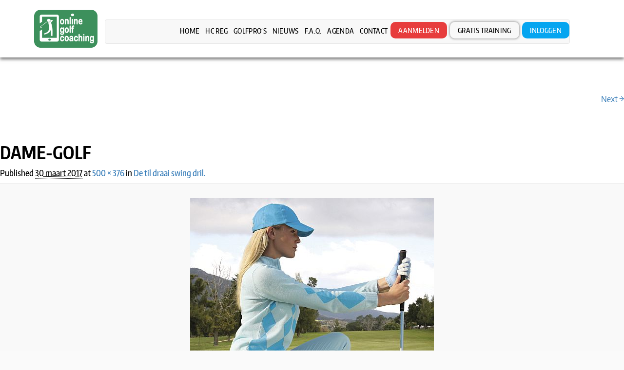

--- FILE ---
content_type: text/html; charset=UTF-8
request_url: https://www.onlinegolfcoaching.nl/training/de-til-draai-swing-dril/dame-golf/
body_size: 25904
content:
<!DOCTYPE HTML>
<html lang="nl-NL">
<head>
<meta charset="UTF-8" />
<script>
var gform;gform||(document.addEventListener("gform_main_scripts_loaded",function(){gform.scriptsLoaded=!0}),document.addEventListener("gform/theme/scripts_loaded",function(){gform.themeScriptsLoaded=!0}),window.addEventListener("DOMContentLoaded",function(){gform.domLoaded=!0}),gform={domLoaded:!1,scriptsLoaded:!1,themeScriptsLoaded:!1,isFormEditor:()=>"function"==typeof InitializeEditor,callIfLoaded:function(o){return!(!gform.domLoaded||!gform.scriptsLoaded||!gform.themeScriptsLoaded&&!gform.isFormEditor()||(gform.isFormEditor()&&console.warn("The use of gform.initializeOnLoaded() is deprecated in the form editor context and will be removed in Gravity Forms 3.1."),o(),0))},initializeOnLoaded:function(o){gform.callIfLoaded(o)||(document.addEventListener("gform_main_scripts_loaded",()=>{gform.scriptsLoaded=!0,gform.callIfLoaded(o)}),document.addEventListener("gform/theme/scripts_loaded",()=>{gform.themeScriptsLoaded=!0,gform.callIfLoaded(o)}),window.addEventListener("DOMContentLoaded",()=>{gform.domLoaded=!0,gform.callIfLoaded(o)}))},hooks:{action:{},filter:{}},addAction:function(o,r,e,t){gform.addHook("action",o,r,e,t)},addFilter:function(o,r,e,t){gform.addHook("filter",o,r,e,t)},doAction:function(o){gform.doHook("action",o,arguments)},applyFilters:function(o){return gform.doHook("filter",o,arguments)},removeAction:function(o,r){gform.removeHook("action",o,r)},removeFilter:function(o,r,e){gform.removeHook("filter",o,r,e)},addHook:function(o,r,e,t,n){null==gform.hooks[o][r]&&(gform.hooks[o][r]=[]);var d=gform.hooks[o][r];null==n&&(n=r+"_"+d.length),gform.hooks[o][r].push({tag:n,callable:e,priority:t=null==t?10:t})},doHook:function(r,o,e){var t;if(e=Array.prototype.slice.call(e,1),null!=gform.hooks[r][o]&&((o=gform.hooks[r][o]).sort(function(o,r){return o.priority-r.priority}),o.forEach(function(o){"function"!=typeof(t=o.callable)&&(t=window[t]),"action"==r?t.apply(null,e):e[0]=t.apply(null,e)})),"filter"==r)return e[0]},removeHook:function(o,r,t,n){var e;null!=gform.hooks[o][r]&&(e=(e=gform.hooks[o][r]).filter(function(o,r,e){return!!(null!=n&&n!=o.tag||null!=t&&t!=o.priority)}),gform.hooks[o][r]=e)}});
</script>

<meta name="viewport" content="width=device-width, initial-scale=1.0, maximum-scale=1.0, user-scalable=no"/>
<meta name="apple-mobile-web-app-capable" content="yes" />
<link rel="pingback" href="https://www.onlinegolfcoaching.nl/xmlrpc.php" />
	<link rel="shortcut icon" href="https://www.onlinegolfcoaching.nl/wp-content/uploads/2016/09/Faficon-online-golf-coaching.png" type="image/x-icon" /><meta name='robots' content='index, follow, max-image-preview:large, max-snippet:-1, max-video-preview:-1' />

	<!-- This site is optimized with the Yoast SEO plugin v26.7 - https://yoast.com/wordpress/plugins/seo/ -->
	<title>dame-golf - Online Golf Coaching</title>
<link data-rocket-preload as="style" href="https://fonts.googleapis.com/css?family=Open%20Sans%3A300%2C300italic%2C400%2C400italic%2C600%2C600italic%2C700%2C700italic%2C800%2C800italic%7CRaleway%3A400%2C100%2C200%2C300%2C500%2C600%2C700%2C800%2C900%7CDancing%20Script%3A400%2C700%7CJosefin%20Sans%3A400%2C100%2C100italic%2C300%2C300italic%2C400italic%2C600%2C600italic%2C700%2C700italic%7CRoboto%3A400%2C100%2C100italic%2C300%2C300italic%2C400italic%2C500%2C500italic%2C700%2C700italic%2C900%2C900italic%7COswald%3A400%2C300%2C700&#038;display=swap" rel="preload">
<link href="https://fonts.googleapis.com/css?family=Open%20Sans%3A300%2C300italic%2C400%2C400italic%2C600%2C600italic%2C700%2C700italic%2C800%2C800italic%7CRaleway%3A400%2C100%2C200%2C300%2C500%2C600%2C700%2C800%2C900%7CDancing%20Script%3A400%2C700%7CJosefin%20Sans%3A400%2C100%2C100italic%2C300%2C300italic%2C400italic%2C600%2C600italic%2C700%2C700italic%7CRoboto%3A400%2C100%2C100italic%2C300%2C300italic%2C400italic%2C500%2C500italic%2C700%2C700italic%2C900%2C900italic%7COswald%3A400%2C300%2C700&#038;display=swap" media="print" onload="this.media=&#039;all&#039;" rel="stylesheet">
<noscript><link rel="stylesheet" href="https://fonts.googleapis.com/css?family=Open%20Sans%3A300%2C300italic%2C400%2C400italic%2C600%2C600italic%2C700%2C700italic%2C800%2C800italic%7CRaleway%3A400%2C100%2C200%2C300%2C500%2C600%2C700%2C800%2C900%7CDancing%20Script%3A400%2C700%7CJosefin%20Sans%3A400%2C100%2C100italic%2C300%2C300italic%2C400italic%2C600%2C600italic%2C700%2C700italic%7CRoboto%3A400%2C100%2C100italic%2C300%2C300italic%2C400italic%2C500%2C500italic%2C700%2C700italic%2C900%2C900italic%7COswald%3A400%2C300%2C700&#038;display=swap"></noscript>
	<link rel="canonical" href="https://www.onlinegolfcoaching.nl/training/de-til-draai-swing-dril/dame-golf/" />
	<meta property="og:locale" content="nl_NL" />
	<meta property="og:type" content="article" />
	<meta property="og:title" content="dame-golf - Online Golf Coaching" />
	<meta property="og:url" content="https://www.onlinegolfcoaching.nl/training/de-til-draai-swing-dril/dame-golf/" />
	<meta property="og:site_name" content="Online Golf Coaching" />
	<meta property="og:image" content="https://www.onlinegolfcoaching.nl/training/de-til-draai-swing-dril/dame-golf" />
	<meta property="og:image:width" content="500" />
	<meta property="og:image:height" content="376" />
	<meta property="og:image:type" content="image/jpeg" />
	<meta name="twitter:card" content="summary_large_image" />
	<script type="application/ld+json" class="yoast-schema-graph">{"@context":"https://schema.org","@graph":[{"@type":"WebPage","@id":"https://www.onlinegolfcoaching.nl/training/de-til-draai-swing-dril/dame-golf/","url":"https://www.onlinegolfcoaching.nl/training/de-til-draai-swing-dril/dame-golf/","name":"dame-golf - Online Golf Coaching","isPartOf":{"@id":"https://www.onlinegolfcoaching.nl/#website"},"primaryImageOfPage":{"@id":"https://www.onlinegolfcoaching.nl/training/de-til-draai-swing-dril/dame-golf/#primaryimage"},"image":{"@id":"https://www.onlinegolfcoaching.nl/training/de-til-draai-swing-dril/dame-golf/#primaryimage"},"thumbnailUrl":"https://www.onlinegolfcoaching.nl/wp-content/uploads/2017/05/dame-golf.jpg","datePublished":"2017-03-30T08:50:31+00:00","breadcrumb":{"@id":"https://www.onlinegolfcoaching.nl/training/de-til-draai-swing-dril/dame-golf/#breadcrumb"},"inLanguage":"nl-NL","potentialAction":[{"@type":"ReadAction","target":["https://www.onlinegolfcoaching.nl/training/de-til-draai-swing-dril/dame-golf/"]}]},{"@type":"ImageObject","inLanguage":"nl-NL","@id":"https://www.onlinegolfcoaching.nl/training/de-til-draai-swing-dril/dame-golf/#primaryimage","url":"https://www.onlinegolfcoaching.nl/wp-content/uploads/2017/05/dame-golf.jpg","contentUrl":"https://www.onlinegolfcoaching.nl/wp-content/uploads/2017/05/dame-golf.jpg","width":500,"height":376},{"@type":"BreadcrumbList","@id":"https://www.onlinegolfcoaching.nl/training/de-til-draai-swing-dril/dame-golf/#breadcrumb","itemListElement":[{"@type":"ListItem","position":1,"name":"Home","item":"https://www.onlinegolfcoaching.nl/"},{"@type":"ListItem","position":2,"name":"De til draai swing dril.","item":"https://www.onlinegolfcoaching.nl/training/de-til-draai-swing-dril/"},{"@type":"ListItem","position":3,"name":"dame-golf"}]},{"@type":"WebSite","@id":"https://www.onlinegolfcoaching.nl/#website","url":"https://www.onlinegolfcoaching.nl/","name":"Online Golf Coaching","description":"","potentialAction":[{"@type":"SearchAction","target":{"@type":"EntryPoint","urlTemplate":"https://www.onlinegolfcoaching.nl/?s={search_term_string}"},"query-input":{"@type":"PropertyValueSpecification","valueRequired":true,"valueName":"search_term_string"}}],"inLanguage":"nl-NL"}]}</script>
	<!-- / Yoast SEO plugin. -->


<link rel='dns-prefetch' href='//fonts.googleapis.com' />
<link rel='dns-prefetch' href='//maxcdn.bootstrapcdn.com' />
<link href='https://fonts.gstatic.com' crossorigin rel='preconnect' />
<link rel="alternate" type="application/rss+xml" title="Online Golf Coaching &raquo; feed" href="https://www.onlinegolfcoaching.nl/feed/" />
<link rel="alternate" type="application/rss+xml" title="Online Golf Coaching &raquo; reacties feed" href="https://www.onlinegolfcoaching.nl/comments/feed/" />
<link rel="alternate" type="application/rss+xml" title="Online Golf Coaching &raquo; dame-golf reacties feed" href="https://www.onlinegolfcoaching.nl/training/de-til-draai-swing-dril/dame-golf/feed/" />
<link rel="alternate" title="oEmbed (JSON)" type="application/json+oembed" href="https://www.onlinegolfcoaching.nl/wp-json/oembed/1.0/embed?url=https%3A%2F%2Fwww.onlinegolfcoaching.nl%2Ftraining%2Fde-til-draai-swing-dril%2Fdame-golf%2F" />
<link rel="alternate" title="oEmbed (XML)" type="text/xml+oembed" href="https://www.onlinegolfcoaching.nl/wp-json/oembed/1.0/embed?url=https%3A%2F%2Fwww.onlinegolfcoaching.nl%2Ftraining%2Fde-til-draai-swing-dril%2Fdame-golf%2F&#038;format=xml" />
<style id='wp-img-auto-sizes-contain-inline-css'>
img:is([sizes=auto i],[sizes^="auto," i]){contain-intrinsic-size:3000px 1500px}
/*# sourceURL=wp-img-auto-sizes-contain-inline-css */
</style>
<link rel='stylesheet' id='validate-engine-css-css' href='https://www.onlinegolfcoaching.nl/wp-content/plugins/wysija-newsletters/css/validationEngine.jquery.css?ver=2.22' media='all' />
<link rel='stylesheet' id='wc-blocks-integration-css' href='https://www.onlinegolfcoaching.nl/wp-content/plugins/woocommerce-subscriptions/build/index.css?ver=8.3.0' media='all' />
<link rel='stylesheet' id='king-reset-css' href='https://www.onlinegolfcoaching.nl/wp-content/themes/linstar/assets/css/reset.css?ver=5.0.1' media='all' />
<link rel='stylesheet' id='king-bootstrap-css' href='https://www.onlinegolfcoaching.nl/wp-content/themes/linstar/assets/css/bootstrap3/css/bootstrap.min.css?ver=5.0.1' media='all' />
<link rel='stylesheet' id='king-stylesheet-css' href='https://www.onlinegolfcoaching.nl/wp-content/themes/linstar-child/style.css?ver=5.0.1' media='all' />
<link rel='stylesheet' id='king-linstar-css' href='https://www.onlinegolfcoaching.nl/wp-content/themes/linstar/assets/css/linstar.css?ver=5.0.1' media='all' />
<link rel='stylesheet' id='king-owl-transitions-css' href='https://www.onlinegolfcoaching.nl/wp-content/themes/linstar/assets/css/owl.transitions.css?ver=5.0.1' media='all' />
<link rel='stylesheet' id='king-owl-carousel-css' href='https://www.onlinegolfcoaching.nl/wp-content/themes/linstar/assets/css/owl.carousel.css?ver=5.0.1' media='all' />
<link rel='stylesheet' id='king-box-shortcodes-css' href='https://www.onlinegolfcoaching.nl/wp-content/themes/linstar/assets/css/box-shortcodes.css?ver=5.0.1' media='all' />
<link rel='stylesheet' id='king-shortcodes-css' href='https://www.onlinegolfcoaching.nl/wp-content/themes/linstar/assets/css/shortcodes.css?ver=5.0.1' media='all' />
<link rel='stylesheet' id='king-portfolio-css' href='https://www.onlinegolfcoaching.nl/wp-content/themes/linstar/assets/css/king_portfolio.css?ver=5.0.1' media='all' />

<link rel='stylesheet' id='king-menu-10-css' href='https://www.onlinegolfcoaching.nl/wp-content/themes/linstar/assets/css/menu-10.css?ver=5.0.1' media='all' />
<link rel='stylesheet' id='la-icon-maneger-style-css' href='https://www.onlinegolfcoaching.nl/wp-content/uploads/la_icon_sets/style.min.css?ver=d0149a1d6101901b91a93535e5e4fccf' media='all' />
<style id='wp-emoji-styles-inline-css'>

	img.wp-smiley, img.emoji {
		display: inline !important;
		border: none !important;
		box-shadow: none !important;
		height: 1em !important;
		width: 1em !important;
		margin: 0 0.07em !important;
		vertical-align: -0.1em !important;
		background: none !important;
		padding: 0 !important;
	}
/*# sourceURL=wp-emoji-styles-inline-css */
</style>
<link rel='stylesheet' id='mpp_gutenberg-css' href='https://www.onlinegolfcoaching.nl/wp-content/plugins/metronet-profile-picture/dist/blocks.style.build.css?ver=2.6.3' media='all' />
<link rel='stylesheet' id='all-in-one-event-calendar-theme-css' href='https://www.onlinegolfcoaching.nl/wp-content/plugins/all-in-one-event-calendar/apiki/dist/styles/theme.css?ver=1743749517' media='all' />
<link rel='stylesheet' id='cff-css' href='https://www.onlinegolfcoaching.nl/wp-content/plugins/custom-facebook-feed-pro/css/cff-style.css?ver=3.16.1' media='all' />
<link rel='stylesheet' id='sb-font-awesome-css' href='https://maxcdn.bootstrapcdn.com/font-awesome/4.7.0/css/font-awesome.min.css?ver=d0149a1d6101901b91a93535e5e4fccf' media='all' />
<link rel='stylesheet' id='sf_styles-css' href='https://www.onlinegolfcoaching.nl/wp-content/plugins/superfly-menu/css/superfly-menu.css?ver=d0149a1d6101901b91a93535e5e4fccf' media='all' />
<link rel='stylesheet' id='woocommerce-layout-css' href='https://www.onlinegolfcoaching.nl/wp-content/plugins/woocommerce/assets/css/woocommerce-layout.css?ver=10.4.3' media='all' />
<link rel='stylesheet' id='woocommerce-smallscreen-css' href='https://www.onlinegolfcoaching.nl/wp-content/plugins/woocommerce/assets/css/woocommerce-smallscreen.css?ver=10.4.3' media='only screen and (max-width: 768px)' />
<link rel='stylesheet' id='woocommerce-general-css' href='https://www.onlinegolfcoaching.nl/wp-content/plugins/woocommerce/assets/css/woocommerce.css?ver=10.4.3' media='all' />
<link rel='stylesheet' id='woocommerce-blocktheme-css' href='https://www.onlinegolfcoaching.nl/wp-content/plugins/woocommerce/assets/css/woocommerce-blocktheme.css?ver=10.4.3' media='all' />
<style id='woocommerce-inline-inline-css'>
.woocommerce form .form-row .required { visibility: visible; }
/*# sourceURL=woocommerce-inline-inline-css */
</style>
<link rel='stylesheet' id='duplicate-fix-css' href='https://www.onlinegolfcoaching.nl/wp-content/themes/linstar-child/duplicate-fix.css?ver=d0149a1d6101901b91a93535e5e4fccf' media='all' />
<link rel='stylesheet' id='membership-css' href='https://www.onlinegolfcoaching.nl/wp-content/themes/linstar-child/assets/css/membership.css?ver=1.1' media='all' />
<link rel='stylesheet' id='thermometer-css' href='https://www.onlinegolfcoaching.nl/wp-content/themes/linstar-child/assets/css/thermometer.css?ver=1.1' media='all' />
<link rel='stylesheet' id='mollie-applepaydirect-css' href='https://www.onlinegolfcoaching.nl/wp-content/plugins/mollie-payments-for-woocommerce/public/css/mollie-applepaydirect.min.css?ver=1765839738' media='screen' />
<link rel='stylesheet' id='cptemplates-css' href='https://www.onlinegolfcoaching.nl/wp-content/plugins/custom-page-templates/assets/css/frontend.css?ver=3.2.0' media='all' />
<link rel='stylesheet' id='vc_plugin_table_style_css-css' href='https://www.onlinegolfcoaching.nl/wp-content/plugins/easy-tables-vc/assets/css/style.css?ver=1.0.0' media='all' />
<link rel='stylesheet' id='vc_plugin_themes_css-css' href='https://www.onlinegolfcoaching.nl/wp-content/plugins/easy-tables-vc/assets/css/themes.css?ver=d0149a1d6101901b91a93535e5e4fccf' media='all' />
<link rel='stylesheet' id='js_composer_custom_css-css' href='//www.onlinegolfcoaching.nl/wp-content/uploads/js_composer/custom.css?ver=8.7.2' media='all' />
<link rel='stylesheet' id='king-ls-style-css' href='https://www.onlinegolfcoaching.nl/wp-content/themes/linstar/assets/css/ls-style.css?ver=5.0.1' media='all' />
<link rel='stylesheet' id='king-responsive-css' href='https://www.onlinegolfcoaching.nl/wp-content/themes/linstar/assets/css/responsive.css?ver=5.0.1' media='all' />
<script src="https://www.onlinegolfcoaching.nl/wp-includes/js/jquery/jquery.min.js?ver=3.7.1" id="jquery-core-js"></script>
<script src="https://www.onlinegolfcoaching.nl/wp-includes/js/jquery/jquery-migrate.min.js?ver=3.4.1" id="jquery-migrate-js"></script>
<script id="king-user-script-js-extra">
var ajax_user_object = {"ajaxurl":"https://www.onlinegolfcoaching.nl/wp-admin/admin-ajax.php","redirecturl":"https://www.onlinegolfcoaching.nl/wp-admin/profile.php","loadingmessage":"Sending user info, please wait..."};
//# sourceURL=king-user-script-js-extra
</script>
<script src="https://www.onlinegolfcoaching.nl/wp-content/themes/linstar/assets/js/king.user.js?ver=d0149a1d6101901b91a93535e5e4fccf" id="king-user-script-js"></script>
<script src="https://www.onlinegolfcoaching.nl/wp-content/plugins/superfly-menu/includes/vendor/looks_awesome/icon_manager/js/md5.js?ver=1.0,0" id="la-icon-manager-md5-js"></script>
<script src="https://www.onlinegolfcoaching.nl/wp-content/plugins/superfly-menu/includes/vendor/looks_awesome/icon_manager/js/util.js?ver=1.0,0" id="la-icon-manager-util-js"></script>
<script src="//www.onlinegolfcoaching.nl/wp-content/plugins/revslider/sr6/assets/js/rbtools.min.js?ver=6.7.29" async id="tp-tools-js"></script>
<script src="//www.onlinegolfcoaching.nl/wp-content/plugins/revslider/sr6/assets/js/rs6.min.js?ver=6.7.35" async id="revmin-js"></script>
<script id="sf_main-js-extra">
var SF_Opts = {"wp_menu_id":"3","social":[],"search":"no","blur":"no","fade":"no","test_mode":"no","hide_def":"no","mob_nav":"yes","dynamic":"no","parent_ignore":"yes","sidebar_style":"full","sidebar_behaviour":"slide","alt_menu":"","sidebar_pos":"right","width_panel_1":"20","width_panel_2":"12","width_panel_3":"10","width_panel_4":"8","base_color":"#009fe3","opening_type":"click","sub_type":"flyout","video_bg":"","video_mob":"no","video_preload":"no","sub_mob_type":"dropdown","sub_opening_type":"hover","label":"metro","label_top":"0px","label_size":"53px","label_vis":"yes","item_padding":"15","bg":"","path":"https://www.onlinegolfcoaching.nl/wp-content/plugins/superfly-menu/img/","menu":"{\"3\":{\"term_id\":3,\"name\":\"main_menu\",\"loc\":{\"pages\":{\"10\":1,\"15\":1,\"17\":1,\"18\":1,\"19\":1,\"27\":1,\"151\":1,\"275\":1,\"276\":1,\"782\":1,\"864\":1,\"922\":1,\"1201\":1,\"1290\":1,\"4186\":1,\"4230\":1,\"4236\":1,\"4238\":1,\"5806\":1,\"7622\":1,\"7761\":1},\"cposts\":{\"our-team\":1,\"our-works\":1,\"testimonials\":1,\"faq\":1,\"pricing-tables\":1,\"subcribers\":1,\"mega_menu\":1,\"pronamic_pay_form\":1,\"template\":1,\"product\":1,\"wysijap\":1,\"training\":1,\"proefexamen-vraag\":1},\"cats\":{\"1\":1},\"taxes\":{},\"langs\":{},\"wp_pages\":{\"front\":1,\"home\":1,\"archive\":1,\"single\":1,\"forbidden\":1,\"search\":1},\"ids\":[\"\"]},\"isDef\":true}}","togglers":"","subMenuSupport":"yes","subMenuSelector":"sub-menu, children","eventsInterval":"51","activeClassSelector":"current-menu-item","allowedTags":"DIV, NAV, UL, OL, LI, A, P, H1, H2, H3, H4, SPAN","menuData":[],"siteBase":"https://www.onlinegolfcoaching.nl","plugin_ver":"5.0.25"};
//# sourceURL=sf_main-js-extra
</script>
<script src="https://www.onlinegolfcoaching.nl/wp-content/plugins/superfly-menu/js/superfly-menu.js?ver=5.0.25" id="sf_main-js"></script>
<script src="https://www.onlinegolfcoaching.nl/wp-content/plugins/woocommerce/assets/js/jquery-blockui/jquery.blockUI.min.js?ver=2.7.0-wc.10.4.3" id="wc-jquery-blockui-js" data-wp-strategy="defer"></script>
<script id="wc-add-to-cart-js-extra">
var wc_add_to_cart_params = {"ajax_url":"/wp-admin/admin-ajax.php","wc_ajax_url":"/?wc-ajax=%%endpoint%%","i18n_view_cart":"Bekijk winkelwagen","cart_url":"https://www.onlinegolfcoaching.nl/cart/","is_cart":"","cart_redirect_after_add":"no"};
//# sourceURL=wc-add-to-cart-js-extra
</script>
<script src="https://www.onlinegolfcoaching.nl/wp-content/plugins/woocommerce/assets/js/frontend/add-to-cart.min.js?ver=10.4.3" id="wc-add-to-cart-js" data-wp-strategy="defer"></script>
<script src="https://www.onlinegolfcoaching.nl/wp-content/plugins/woocommerce/assets/js/js-cookie/js.cookie.min.js?ver=2.1.4-wc.10.4.3" id="wc-js-cookie-js" defer data-wp-strategy="defer"></script>
<script id="woocommerce-js-extra">
var woocommerce_params = {"ajax_url":"/wp-admin/admin-ajax.php","wc_ajax_url":"/?wc-ajax=%%endpoint%%","i18n_password_show":"Wachtwoord weergeven","i18n_password_hide":"Wachtwoord verbergen"};
//# sourceURL=woocommerce-js-extra
</script>
<script src="https://www.onlinegolfcoaching.nl/wp-content/plugins/woocommerce/assets/js/frontend/woocommerce.min.js?ver=10.4.3" id="woocommerce-js" defer data-wp-strategy="defer"></script>
<script src="https://www.onlinegolfcoaching.nl/wp-content/plugins/js_composer/assets/js/vendors/woocommerce-add-to-cart.js?ver=8.7.2" id="vc_woocommerce-add-to-cart-js-js"></script>
<link rel="https://api.w.org/" href="https://www.onlinegolfcoaching.nl/wp-json/" /><link rel="alternate" title="JSON" type="application/json" href="https://www.onlinegolfcoaching.nl/wp-json/wp/v2/media/2674" /><link rel="EditURI" type="application/rsd+xml" title="RSD" href="https://www.onlinegolfcoaching.nl/xmlrpc.php?rsd" />
<!-- Custom Facebook Feed JS vars -->
<script type="text/javascript">
var cffsiteurl = "https://www.onlinegolfcoaching.nl/wp-content/plugins";
var cffajaxurl = "https://www.onlinegolfcoaching.nl/wp-admin/admin-ajax.php";
var cffmetatrans = "false";

var cfflinkhashtags = "false";
</script>
<style type="text/css">
#wpadminbar .quicklinks #wp-admin-bar-tikemp_impresonate_user ul li .ab-item{height:auto}#wpadminbar .quicklinks #wp-admin-bar-tikemp_impresonate_user #tikemp_username{height:22px;font-size:13px !important;padding:2px;width:145px;border-radius:2px !important;float:left;box-sizing:border-box !important;line-height: 10px;}#tikemp_search{width:auto;box-sizing:border-box}#tikemp_search_submit{height:22px;padding:2px;line-height:1.1;font-size:13px !important;border:0 !important;float:right;background-color:#fff !important;border-radius:2px !important;width:74px;box-sizing:border-box;color:#000 !important;}#tikemp_usearch_result{width:100%;max-height: 320px;overflow-y: auto;margin-top:10px;float:left;}#tikemp_usearch_form{width: 226px}#tikemp_recent_users{width:100%;float:left;}form#tikemp_usearch_form input[type="text"]{background-color:#fff !important;}#tikemp_settings_wrap{width: 100%;float:left;border-top:1px solid #ccc;}#wpadminbar .quicklinks .menupop ul li a, #wpadminbar .quicklinks .menupop.hover ul li a {color: #b4b9be;}
</style>
	<script>
		var tikemp_ajax_url = "https://www.onlinegolfcoaching.nl/wp-admin/admin-ajax.php";
	</script>
	<script>

    // global
    window.SFM_is_mobile = (function () {
        var n = navigator.userAgent;
        var reg = new RegExp('Android\s([0-9\.]*)')
        var match = n.toLowerCase().match(reg);
        var android =  match ? parseFloat(match[1]) : false;
        if (android && android < 3.6) {
        	return;
        };

        return n.match(/Android|BlackBerry|IEMobile|iPhone|iPad|iPod|Opera Mini/i);
    })();

    window.SFM_current_page_menu = '3';

    (function(){

        var mob_bar = '1';
        var pos = 'right';
        var iconbar = '';

        var SFM_skew_disabled = ( function( ) {
            var window_width = window.innerWidth;
            var sfm_width = 20;
            if ( sfm_width * 2 >= window_width ) {
                return true;
            }
            return false;
        } )( );

        var classes = SFM_is_mobile ? 'sfm-mobile' : 'sfm-desktop';
        var html = document.getElementsByTagName('html')[0]; // pointer
        classes += mob_bar ? ' sfm-mob-nav' : '';
        classes += ' sfm-pos-' + pos;
        classes += iconbar ? ' sfm-bar' : '';
		classes += SFM_skew_disabled ? ' sfm-skew-disabled' : '';

        html.className = html.className == '' ?  classes : html.className + ' ' + classes;

    })();
</script>
<style type="text/css" id="superfly-dynamic">
    @font-face {
        font-family: 'sfm-icomoon';
        src:url('https://www.onlinegolfcoaching.nl/wp-content/plugins/superfly-menu/img/fonts/icomoon.eot?wehgh4');
        src: url('https://www.onlinegolfcoaching.nl/wp-content/plugins/superfly-menu/img/fonts/icomoon.svg?wehgh4#icomoon') format('svg'),
        url('https://www.onlinegolfcoaching.nl/wp-content/plugins/superfly-menu/img/fonts/icomoon.eot?#iefixwehgh4') format('embedded-opentype'),
        url('https://www.onlinegolfcoaching.nl/wp-content/plugins/superfly-menu/img/fonts/icomoon.woff?wehgh4') format('woff'),
        url('https://www.onlinegolfcoaching.nl/wp-content/plugins/superfly-menu/img/fonts/icomoon.ttf?wehgh4') format('truetype');
        font-weight: normal;
        font-style: normal;
        font-display: swap;
    }
        .sfm-navicon, .sfm-navicon:after, .sfm-navicon:before, .sfm-sidebar-close:before, .sfm-sidebar-close:after {
        height: 1px !important;
    }
    .sfm-label-square .sfm-navicon-button, .sfm-label-rsquare .sfm-navicon-button, .sfm-label-circle .sfm-navicon-button {
    border-width: 1px !important;
    }

    .sfm-vertical-nav .sfm-submenu-visible > a .sfm-sm-indicator i:after {
    -webkit-transform: rotate(180deg);
    transform: rotate(180deg);
    }

    #sfm-mob-navbar .sfm-navicon-button:after {
    /*width: 30px;*/
    }

    .sfm-pos-right .sfm-vertical-nav .sfm-has-child-menu > a:before {
    display: none;
    }

    #sfm-sidebar.sfm-vertical-nav .sfm-menu .sfm-sm-indicator {
    /*background: rgba(255,255,255,0.085);*/
    }

    .sfm-pos-right #sfm-sidebar.sfm-vertical-nav .sfm-menu li a {
    /*padding-left: 10px !important;*/
    }

    .sfm-pos-right #sfm-sidebar.sfm-vertical-nav .sfm-sm-indicator {
    left: auto;
    right: 0;
    }

    #sfm-sidebar.sfm-compact .sfm-nav {
    min-height: 50vh;
    height: auto;
    max-height: none;
    margin-top: 30px;
    }

    #sfm-sidebar.sfm-compact  input[type=search] {
    font-size: 16px;
    }
    /*}*/

            #sfm-sidebar .sfm-sidebar-bg, #sfm-sidebar .sfm-social {
        background-color: #009fe3 !important;
        }

            #sfm-sidebar .sfm-logo img {
        max-height: 100px;
        }
    

    #sfm-sidebar, .sfm-sidebar-bg, #sfm-sidebar .sfm-nav, #sfm-sidebar .sfm-widget, #sfm-sidebar .sfm-logo, #sfm-sidebar .sfm-social, .sfm-style-toolbar .sfm-copy {
    width: 20px;
    }
            #sfm-sidebar .sfm-menu li > a span {
        vertical-align: baseline;
        }
        #sfm-sidebar:not(.sfm-iconbar) .sfm-menu li > a span{
        max-width: calc(20px - 60px);    }
    #sfm-sidebar .sfm-social {
    background-color: transparent !important;
    }

    

    
    
    
        .sfm-pos-left #sfm-sidebar:not(.sfm-vertical-nav) .sfm-has-child-menu:hover .sfm-sm-indicator,
    .sfm-pos-left #sfm-sidebar:not(.sfm-vertical-nav) .sfm-has-child-menu a:focus .sfm-sm-indicator {
    right: -2px;
    }
    .sfm-pos-right #sfm-sidebar:not(.sfm-vertical-nav) .sfm-has-child-menu:hover .sfm-sm-indicator,
    .sfm-pos-right #sfm-sidebar:not(.sfm-vertical-nav) .sfm-has-child-menu a:focus .sfm-sm-indicator {
    left: -2px;
    }

        #sfm-sidebar .sfm-menu li a,
        #sfm-sidebar .sfm-chapter,
        #sfm-sidebar .widget-area,
        .sfm-search-form input {
        padding-left: 10% !important;
        }

        .sfm-pos-right .sfm-sub-flyout #sfm-sidebar .sfm-menu li a,
        .sfm-pos-right .sfm-sub-flyout #sfm-sidebar .sfm-view .sfm-back-parent,
        .sfm-pos-right .sfm-sub-flyout #sfm-sidebar .sfm-chapter,
        .sfm-pos-right .sfm-sub-flyout #sfm-sidebar .widget-area,
        .sfm-pos-right .sfm-sub-flyout .sfm-search-form input {
        padding-left: 14% !important;
        }
        
        #sfm-sidebar.sfm-compact .sfm-social li {
        text-align: left;
        }

        #sfm-sidebar.sfm-compact .sfm-social:before {
        right: auto;
        left: auto;
        left: 10%;
        }

                #sfm-sidebar:after {
    display: none !important;
    }

    


    #sfm-sidebar,
    .sfm-pos-right .sfm-sidebar-slide.sfm-body-pushed #sfm-mob-navbar {
    -webkit-transform: translate3d(-20px,0,0);
    transform: translate3d(-20px,0,0);
    }


    .sfm-pos-right #sfm-sidebar, .sfm-sidebar-slide.sfm-body-pushed #sfm-mob-navbar {
    -webkit-transform: translate3d(20px,0,0);
    transform: translate3d(20px,0,0);
    }



    .sfm-pos-left #sfm-sidebar .sfm-view-level-1 {
    left: 20px;
    width: 12px;
    -webkit-transform: translate3d(-12px,0,0);
    transform: translate3d(-12px,0,0);
    }

    #sfm-sidebar .sfm-view-level-1 .sfm-menu {
         width: 12px;
    }
    #sfm-sidebar .sfm-view-level-2 .sfm-menu {
         width: 10px;
    }
    #sfm-sidebar .sfm-view-level-3 .sfm-menu {
         width: 8px;
    }

    .sfm-pos-right #sfm-sidebar .sfm-view-level-1 {
    left: auto;
    right: 20px;
    width: 12px;
    -webkit-transform: translate3d(12px,0,0);
    transform: translate3d(12px,0,0);
    }

    .sfm-pos-left #sfm-sidebar .sfm-view-level-2 {
    left: 32px;
    width: 10px;
    -webkit-transform: translate3d(-42px,0,0);
    transform: translate3d(-42px,0,0);
    }

    .sfm-pos-right #sfm-sidebar .sfm-view-level-2
    {
    left: auto;
    right: 32px;
    width: 10px;
    -webkit-transform: translate3d(42px,0,0);
    transform: translate3d(42px,0,0);
    }

    .sfm-pos-left #sfm-sidebar .sfm-view-level-3 {
    left: 42px;
    width: 8px;
    -webkit-transform: translate3d(-50px,0,0);
    transform: translate3d(-50px,0,0);
    }

    .sfm-pos-right #sfm-sidebar .sfm-view-level-3 {
    left: auto;
    right: 42px;
    width: 8px;
    -webkit-transform: translate3d(42px,0,0);
    transform: translate3d(42px,0,0);
    }

    .sfm-view-pushed-1 #sfm-sidebar .sfm-view-level-2 {
    -webkit-transform: translate3d(-10px,0,0);
    transform: translate3d(-10px,0,0);
    }

    .sfm-pos-right .sfm-view-pushed-1 #sfm-sidebar .sfm-view-level-2 {
    -webkit-transform: translate3d(10px,0,0);
    transform: translate3d(10px,0,0);
    }

    .sfm-view-pushed-2 #sfm-sidebar .sfm-view-level-3 {
    -webkit-transform: translate3d(-8px,0,0);
    transform: translate3d(-8px,0,0);
    }

    .sfm-pos-right .sfm-view-pushed-2 #sfm-sidebar .sfm-view-level-3 {
    -webkit-transform: translate3d(8px,0,0);
    transform: translate3d(8px,0,0);
    }

    .sfm-sub-swipe #sfm-sidebar .sfm-view-level-1,
    .sfm-sub-swipe #sfm-sidebar .sfm-view-level-2,
    .sfm-sub-swipe #sfm-sidebar .sfm-view-level-3,
    .sfm-sub-swipe #sfm-sidebar .sfm-view-level-custom,
    .sfm-sub-dropdown #sfm-sidebar .sfm-view-level-custom {
    left: 20px;
    width: 20px;
    }

    .sfm-sub-dropdown #sfm-sidebar .sfm-view-level-custom {
    width: 20px !important;
    }

    .sfm-sub-swipe #sfm-sidebar .sfm-view-level-custom,
    .sfm-sub-swipe #sfm-sidebar .sfm-view-level-custom .sfm-custom-content,
    .sfm-sub-swipe #sfm-sidebar .sfm-view-level-custom .sfm-content-wrapper {
    width: 12px !important;
    }

    .sfm-sub-swipe #sfm-sidebar .sfm-menu {
    width: 20px;
    }

    .sfm-sub-swipe.sfm-view-pushed-1 #sfm-sidebar .sfm-view-level-1,
    .sfm-sub-swipe.sfm-view-pushed-2 #sfm-sidebar .sfm-view-level-2,
    .sfm-sub-swipe.sfm-view-pushed-3 #sfm-sidebar .sfm-view-level-3,
    .sfm-sub-dropdown.sfm-view-pushed-custom #sfm-sidebar .sfm-view-level-custom,
    .sfm-sub-swipe.sfm-view-pushed-custom #sfm-sidebar .sfm-view-level-custom {
    -webkit-transform: translate3d(-20px,0,0) !important;
    transform: translate3d(-20px,0,0) !important;
    }

    .sfm-sub-swipe.sfm-view-pushed-1 #sfm-sidebar .sfm-scroll-main,
    .sfm-sub-swipe.sfm-view-pushed-custom #sfm-sidebar .sfm-scroll-main,
    .sfm-sub-dropdown.sfm-view-pushed-custom #sfm-sidebar .sfm-scroll-main {
    -webkit-transform: translate3d(-100%,0,0) !important;
    transform: translate3d(-100%,0,0) !important;
    }

    .sfm-sub-swipe.sfm-view-pushed-2 #sfm-sidebar .sfm-view-level-1,
    .sfm-sub-swipe.sfm-view-pushed-custom #sfm-sidebar .sfm-view-level-1,
    .sfm-sub-swipe.sfm-view-pushed-3 #sfm-sidebar .sfm-view-level-2,
    .sfm-sub-swipe.sfm-view-pushed-custom.sfm-view-pushed-2 #sfm-sidebar .sfm-view-level-2 {
    -webkit-transform: translate3d(-200%,0,0) !important;
    transform: translate3d(-200%,0,0) !important;
    }

    /* custom content */

    .sfm-pos-left .sfm-view-pushed-1.sfm-view-pushed-custom #sfm-sidebar .sfm-view-level-custom {
    right: -12px;
    }
    .sfm-pos-left .sfm-view-pushed-2.sfm-view-pushed-custom #sfm-sidebar .sfm-view-level-custom {
    right: -22px;
    }
    .sfm-pos-left .sfm-view-pushed-3.sfm-view-pushed-custom #sfm-sidebar .sfm-view-level-custom {
    right: -30px;
    }

    .sfm-sub-swipe.sfm-view-pushed-custom #sfm-sidebar .sfm-view-level-custom,
    .sfm-sub-dropdown.sfm-view-pushed-custom #sfm-sidebar .sfm-view-level-custom {
    right: 0;
    }
    .sfm-pos-right .sfm-view-pushed-1.sfm-view-pushed-custom #sfm-sidebar.sfm-sub-flyout .sfm-view-level-custom {
    left: -12px;
    }
    .sfm-pos-right .sfm-view-pushed-2.sfm-view-pushed-custom #sfm-sidebar.sfm-sub-flyout .sfm-view-level-custom {
    left: -22px;
    }
    .sfm-pos-right .sfm-view-pushed-3.sfm-view-pushed-custom #sfm-sidebar.sfm-sub-flyout .sfm-view-level-custom {
    left: -30px;
    }

    .sfm-pos-left .sfm-view-pushed-custom #sfm-sidebar .sfm-view-level-custom {
    transform: translate3d(100%,0,0);
    }
    .sfm-pos-right .sfm-view-pushed-custom #sfm-sidebar .sfm-view-level-custom {
    transform: translate3d(-100%,0,0);
    }


            #sfm-sidebar {
        /*z-index: 1;*/
        }
    #sfm-sidebar .sfm-sidebar-bg, #sfm-sidebar .sfm-social {
    background-color: transparent !important;
    }
    /*#sfm-sidebar .sfm-sidebar-bg, #sfm-sidebar .sfm-scroll-wrapper {
        opacity: 0 !important;
        }
        #sfm-sidebar.sfm-video-bg .sfm-sidebar-bg, #sfm-sidebar.sfm-sidebar-exposed .sfm-scroll-wrapper {
        opacity: 1 !important;
        }*/

        #sfm-sidebar .sfm-social {
        background-color: transparent !important;
        }

        #sfm-sidebar .sfm-widget,
        .sfm-menu li a{
        text-align: left !important;
        }

        .sfm-nav form, .sfm-menu li img, #sfm-sidebar .sfm-chapter, .sfm-menu li br,#sfm-sidebar .sfm-menu li:after  {
        display: none !important;
        }

        #sfm-sidebar.sfm-sidebar-exposed, .sfm-sidebar-bg, #sfm-sidebar .sfm-nav,  #sfm-sidebar .sfm-logo, #sfm-sidebar .sfm-social, #sfm-sidebar .sfm-widget {
        width: 100%;
        }
        .sfm-rollback {
        /*z-index: 3000002;*/
        }
        .sfm-sidebar-close:before, .sfm-sidebar-close:after {
        background-color: #ffffff;
        }

        #sfm-sidebar {
        opacity: 0 !important;
        visibility: hidden;
        width: 100% !important;
        }

        .sfm-body-pushed #sfm-sidebar, .sfm-ui-shown #sfm-sidebar {
       opacity: 1 !important;
        visibility: visible;
        }

        .sfm-pos-left .sfm-rollback {
        left: 0;
        right: auto;
        }

        .sfm-pos-right .sfm-rollback {
        left: auto;
        right: 0;
        }

         #sfm-overlay {
         display: none;
        }

        .sfm-body-pushed #sfm-overlay, body[class*="sfm-view-pushed"] #sfm-overlay {
        opacity: 1 !important;
        background: transparent !important;
        }
        .sfm-nav-bg_item {
        background-color: rgba(255,255,255,0.9) !important;
        }
        .sfm-style-full #sfm-sidebar .sfm-logo:before {
        background-color: rgb(255, 255, 255) !important;
        }
        .sfm-style-full #sfm-sidebar .sfm-fs-bottom-box:before {
        background-color: rgb(251, 101, 84);
        }

        .sfm-style-full #sfm-sidebar .sfm-sidebar-close:before,
        .sfm-style-full #sfm-sidebar .sfm-sidebar-close:after {
        background-color: rgb(128, 128, 128);
        }

        #sfm-sidebar .sfm-menu li > a:before {
        /*-webkit-transition: none;
        transition: none;
        background: #ffffff;*/
        }

        #sfm-sidebar .sfm-menu li a {
        padding-left: 15px !important;
        padding-right: 15px !important;
        }

        #sfm-sidebar.sfm-hl-line .sfm-menu li a,
        #sfm-sidebar.sfm-hl-text .sfm-menu li a {
        padding-left: 0px !important;
        padding-right: 0px !important;
        }

    
    #sfm-sidebar .sfm-menu a img{
    max-width: 20px;
    max-height: 20px;
    }
    #sfm-sidebar .sfm-menu .la_icon{
    font-size: 20px;
    min-width: 20px;
    min-height: 20px;
    }

            @media only screen and (min-width: 800px) {
        #sfm-sidebar .sfm-menu li.sfm-active-class > a:before {
            width: 100%;
        }
    }
    #sfm-sidebar.sfm-hl-line .sfm-menu li.sfm-active-class > a {
        background: rgba(0, 0, 0, 0.15);
    }
    
    #sfm-sidebar .sfm-back-parent {
        background: #009fe3;
    }

    #sfm-sidebar .sfm-view-level-1, #sfm-sidebar ul.sfm-menu-level-1 {
        background: rgb(78, 202, 255);
    }

    #sfm-sidebar .sfm-view-level-2, #sfm-sidebar ul.sfm-menu-level-2 {
        background: rgb(78, 202, 255);
    }

    #sfm-sidebar .sfm-view-level-3, #sfm-sidebar ul.sfm-menu-level-3 {
    background: rgb(78, 202, 255);
    }

    #sfm-sidebar .sfm-menu-level-0 li, #sfm-sidebar .sfm-menu-level-0 li a, .sfm-title h3, #sfm-sidebar .sfm-back-parent {
    color: #ffffff;
    }

    #sfm-sidebar .sfm-menu li a, #sfm-sidebar .sfm-chapter, #sfm-sidebar .sfm-back-parent {
    padding: 15px 0;
    text-transform: capitalize;
    }
    .sfm-style-full #sfm-sidebar.sfm-hl-line .sfm-menu li > a:before {
    bottom:  10px
    }

    #sfm-sidebar .sfm-search-form input[type=text] {
    padding-top:15px;
    padding-bottom:15px;
    }

    .sfm-sub-swipe #sfm-sidebar .sfm-view .sfm-menu,
    .sfm-sub-swipe .sfm-custom-content,
    .sfm-sub-dropdown .sfm-custom-content {
    padding-top:  56px;
    }

    #sfm-sidebar .sfm-search-form span {
    top: 22px;
    font-size: 23px;
    font-weight: bold;
    }

    #sfm-sidebar {
    font-family: inherit;
    }

    #sfm-sidebar .sfm-sm-indicator {
    line-height: 26px;
    }

    #sfm-sidebar.sfm-indicators .sfm-sm-indicator i  {
    width: 12px;
    height: 12px;
    border-top-width: 4px;
    border-right-width: 4px;
    margin: -7px 0 0 -7px;
    }

    #sfm-sidebar .sfm-search-form input {
    font-size: 26px;
    }

    #sfm-sidebar .sfm-menu li a, #sfm-sidebar .sfm-menu .sfm-chapter, #sfm-sidebar .sfm-back-parent {
    font-family: inherit;
    font-weight: bold;
    font-size: 26px;
    letter-spacing: 0px;
    text-align: left;
    -webkit-font-smoothing: antialiased;
    font-smoothing: antialiased;
    text-rendering: optimizeLegibility;
    }

    #sfm-sidebar .sfm-social-abbr a {
    font-family: inherit;
    }
    #sfm-sidebar .sfm-widget,
    #sfm-sidebar .widget-area {
    text-align: left;
    }

    #sfm-sidebar .sfm-social {
    text-align: center !important;
    }

    #sfm-sidebar .sfm-menu .sfm-chapter {
    font-size: 10px;
    margin-top: 15px;
    font-weight: bold;
    text-transform: uppercase;
    }
    #sfm-sidebar .sfm-menu .sfm-chapter div{
    font-family: inherit;
    font-size: 10px;
    }
        .sfm-rollback a {
    font-family: inherit;
    }
    #sfm-sidebar .sfm-menu .la_icon{
    color: #009fe3;
    }

    #sfm-sidebar .sfm-menu-level-0 li .sfm-sm-indicator i {
    border-color: #ffffff;
    }
    #sfm-sidebar .sfm-menu-level-0 .sfm-sl, .sfm-title h2, .sfm-social:after {
    color: #ffffff;
    }
    #sfm-sidebar .sfm-menu-level-1 li .sfm-sm-indicator i {
    border-color: #ffffff;
    }
    #sfm-sidebar .sfm-menu-level-1 .sfm-sl {
    color: #ffffff;
    }
    #sfm-sidebar .sfm-menu-level-2 li .sfm-sm-indicator i {
    border-color: #ffffff;
    }
    #sfm-sidebar .sfm-menu-level-2 .sfm-sl {
    color: #ffffff;
    }
    #sfm-sidebar .sfm-menu-level-3 li .sfm-sm-indicator i {
    border-color: #ffffff;
    }
    #sfm-sidebar .sfm-menu-level-3 .sfm-sl {
    color: #ffffff;
    }
    .sfm-menu-level-0 .sfm-chapter {
    color: #ffffff !important;
    }
    .sfm-menu-level-1 .sfm-chapter {
    color: #ffffff !important;
    }
    .sfm-menu-level-2 .sfm-chapter {
    color: #ffffff !important;
    }
    .sfm-menu-level-3 .sfm-chapter {
    color: #ffffff !important;
    }
    #sfm-sidebar .sfm-view-level-1 li a,
    #sfm-sidebar .sfm-menu-level-1 li a{
    color: #ffffff;
    border-color: #ffffff;
    }

    #sfm-sidebar:after {
    background-color: #009fe3;
    }

    #sfm-sidebar .sfm-view-level-2 li a,
    #sfm-sidebar .sfm-menu-level-2 li a{
    color: #ffffff;
    border-color: #ffffff;
    }

    #sfm-sidebar .sfm-view-level-3 li a,
    #sfm-sidebar .sfm-menu-level-3 li a {
    color: #ffffff;
    border-color: #ffffff;
    }

    .sfm-navicon-button {
    top: 0px;
    }
    @media only screen and (max-width: 800px) {
    .sfm-navicon-button {
    top: 0px;
    }
    }

    
            .sfm-navicon-button {
        right: 0px !important;
        }
        @media only screen and (max-width: 800px) {
        .sfm-navicon-button {
        right: 0px !important;
        }
        }
        @media only screen and (min-width: 800px) {
        .sfm-pos-left.sfm-bar body, .sfm-pos-left.sfm-bar #wpadminbar {
        padding-left: 20px !important;
        }
        .sfm-pos-right.sfm-bar body, .sfm-pos-right.sfm-bar #wpadminbar {
        padding-right: 20px !important;
        }
    }
    .sfm-navicon:after,
    .sfm-label-text .sfm-navicon:after,
    .sfm-label-none .sfm-navicon:after {
    top: -8px;
    }
    .sfm-navicon:before,
    .sfm-label-text .sfm-navicon:before,
    .sfm-label-none .sfm-navicon:before {
    top: 8px;
    }

    .sfm-body-pushed #sfm-overlay, body[class*="sfm-view-pushed"] #sfm-overlay {
    opacity: 0.6;
    }
            .sfm-body-pushed #sfm-overlay, body[class*="sfm-view-pushed"] #sfm-overlay {
        cursor: url("https://www.onlinegolfcoaching.nl/wp-content/plugins/superfly-menu/img/close3.png") 16 16,pointer;
        }
    


        #sfm-sidebar .sfm-menu li:after {
        content: '';
        display: block;
        width: 100%;
        box-sizing: border-box;
        position: absolute;
        bottom: 0px;
        left: 0;
        right: 0;
        height: 1px;
        background: rgba(255, 255, 255, 0.075);
        margin: 0 auto;
        z-index: 0;
        }

        #sfm-sidebar .sfm-menu li:last-child:after {
        display: none;
        }

    
    .sfm-style-skew #sfm-sidebar .sfm-social{
    height: auto;
    /*min-height: 75px;*/
    }
    .sfm-theme-top .sfm-sidebar-bg,
    .sfm-theme-bottom .sfm-sidebar-bg{
    width: 40px;
    }
    /* Pos left */
    .sfm-theme-top .sfm-sidebar-bg{
    -webkit-transform: translate3d(-20px,0,0) skewX(-12.05deg);
    transform: translate3d(-20px,0,0) skewX(-12.05deg);
    }
    .sfm-theme-bottom .sfm-sidebar-bg{
    -webkit-transform: translate3d(-40px,0,0) skewX(12.05deg);
    transform: translate3d(-20px,0,0) skewX(12.05deg);
    }
    /* Pos right */
    .sfm-pos-right .sfm-theme-top .sfm-sidebar-bg{
    -webkit-transform: translate3d(-0px,0,0) skewX(12.05deg);
    transform: translate3d(-0px,0,0) skewX(12.05deg);
    }
    .sfm-pos-right .sfm-theme-bottom .sfm-sidebar-bg{
    -webkit-transform: translate3d(-0px,0,0) skewX(-12.05deg);
    transform: translate3d(-0px,0,0) skewX(-12.05deg);
    }
    /* exposed */
    .sfm-sidebar-exposed.sfm-theme-top .sfm-sidebar-bg,
    .sfm-sidebar-always .sfm-theme-top .sfm-sidebar-bg{
    -webkit-transform: translate3d(-6.6666666666667px,0,0) skewX(-12.05deg);
    transform: translate3d(-6.6666666666667px,0,0) skewX(-12.05deg);
    }
    .sfm-pos-right .sfm-sidebar-exposed.sfm-theme-top .sfm-sidebar-bg,
    .sfm-pos-right .sfm-sidebar-always .sfm-theme-top .sfm-sidebar-bg{
    -webkit-transform: translate3d(-20px,0,0) skewX(12.05deg);
    transform: translate3d(-10px,0,0) skewX(12.05deg);
    }
    .sfm-sidebar-exposed.sfm-theme-bottom .sfm-sidebar-bg,
    .sfm-sidebar-always .sfm-theme-bottom .sfm-sidebar-bg{
    -webkit-transform: translate3d(-13.333333333333px,0,0) skewX(12.05deg);
    transform: translate3d(-13.333333333333px,0,0) skewX(12.05deg);
    }
    .sfm-pos-right .sfm-sidebar-exposed.sfm-theme-bottom .sfm-sidebar-bg,
    .sfm-pos-right .sfm-sidebar-always .sfm-theme-bottom .sfm-sidebar-bg{
    -webkit-transform: translate3d(-13.333333333333px,0,0) skewX(-12.05deg);
    transform: translate3d(-13.333333333333px,0,0) skewX(-12.05deg);
    }

    /* Always visible */
    .sfm-sidebar-always.sfm-theme-top .sfm-sidebar-bg{
    -webkit-transform: skewX(-12.05deg);
    transform: skewX(-12.05deg);
    }
    .sfm-pos-right .sfm-sidebar-always.sfm-theme-top .sfm-sidebar-bg{
    -webkit-transform: skewX(12.05deg);
    transform: skewX(12.05deg);
    }
    .sfm-sidebar-always.sfm-theme-bottom .sfm-sidebar-bg{
    -webkit-transform: skewX(-160.65deg);
    transform: skewX(-160.65deg);
    }
    .sfm-pos-right .sfm-sidebar-always.sfm-theme-bottom .sfm-sidebar-bg{
    -webkit-transform: skewX(160.65deg);
    transform: skewX(160.65deg);
    }

    .sfm-navicon,
    .sfm-navicon:after,
    .sfm-navicon:before,
    .sfm-label-metro .sfm-navicon-button,
    #sfm-mob-navbar {
    background-color: #009fe3;
    }

    .sfm-label-metro .sfm-navicon,
    #sfm-mob-navbar .sfm-navicon,
    .sfm-label-metro .sfm-navicon:after,
    #sfm-mob-navbar .sfm-navicon:after,
    .sfm-label-metro .sfm-navicon:before,
    #sfm-mob-navbar .sfm-navicon:before  {
    background-color: #ffffff;
    }
    .sfm-navicon-button .sf_label_icon{
    color: #ffffff;
    }

    .sfm-label-square .sfm-navicon-button,
    .sfm-label-rsquare .sfm-navicon-button,
    .sfm-label-circle .sfm-navicon-button {
    color: #009fe3;
    }

    .sfm-navicon-button .sf_label_icon{
    width: 53px;
    height: 53px;
    font-size: calc(53px * .6);
    }
    .sfm-navicon-button .sf_label_icon.la_icon_manager_custom{
    width: 53px;
    height: 53px;
    }
    .sfm-navicon-button.sf_label_default{
    width: 53px;
    height: 53px;
    }

    #sfm-sidebar [class*="sfm-icon-"] {
    color: #aaaaaa;
    }

    #sfm-sidebar .sfm-social li {
    border-color: #aaaaaa;
    }

    #sfm-sidebar .sfm-social a:before {
    color: #aaaaaa;
    }

    #sfm-sidebar .sfm-search-form {
    background-color: rgba(255, 255, 255, 0.05);
    }

    #sfm-sidebar li:hover span[class*='fa-'] {
    opacity: 1 !important;
    }
            @media screen and (max-width: 1000px) {
        #sfm-mob-navbar  {
        display: none;
        height: 62px;
        width: 100%;
        -webkit-backface-visibility: hidden;
        position: fixed;
        top: 0;
        left: 0;
        z-index: 999999;
        text-align: center;
        -webkit-transition: all 0.4s cubic-bezier(0.215, 0.061, 0.355, 1);
        transition: all 0.4s cubic-bezier(0.215, 0.061, 0.355, 1);
        -webkit-transition-delay: .05s;
        transition-delay: .05s;
        }

        .sfm-rollback {
        display: none !important;
        }

        .superfly-on #sfm-mob-navbar  {
        display: block;
        }

        .sfm-mob-nav .sfm-rollback {
        display: none !important;
        }

        .sfm-mob-nav {
        margin-top: 62px !important;
        }

        #sfm-mob-navbar a {
        display: inline-block;
        min-width: 100px;
        }

        #sfm-mob-navbar img {
        height: 50px;
        display: inline-block;
        margin-top: 6px;
        }

        #sfm-mob-navbar .sfm-navicon-button {
        position: absolute;
        left: 0;
        top:0;
        padding: 30px 24px;
        }

        .sfm-pos-right #sfm-mob-navbar .sfm-navicon-button {
        right: 0;
        left: auto;
        }
        .sfm-navicon-button:after {
        font-size: 18px !important;
        }
        }
                </style>
<script>

    ;(function (){
        var insertListener = function(event){
            if (event.animationName == "bodyArrived") {
                afterContentArrived();
            }
        }
        var timer, _timer;

        if (document.addEventListener && false) {
            document.addEventListener("animationstart", insertListener, false); // standard + firefox
            document.addEventListener("MSAnimationStart", insertListener, false); // IE
            document.addEventListener("webkitAnimationStart", insertListener, false); // Chrome + Safari
        } else {
            timer = setInterval(function(){
                if (document.body) { //
                    clearInterval(timer);
                    afterContentArrived();
                }
            },14);
        }

        function afterContentArrived() {
            clearTimeout(_timer);
            var htmlClss;

            if ( window.jQuery && window.jQuery.Deferred ) { // additional check bc of Divi theme
                htmlClss = document.getElementsByTagName('html')[0].className;
                if (htmlClss.indexOf('sfm-pos') === -1) {
                    document.getElementsByTagName('html')[0].className = htmlClss + ' ' + window.SFM_classes;
                }
                jQuery('body').fadeIn();
                jQuery(document).trigger('sfm_doc_body_arrived');
                window.SFM_EVENT_DISPATCHED = true;
            } else {
                _timer = setTimeout(function(){
                    afterContentArrived();
                },14);
            }
        }
    })()
</script><script type='text/javascript'>var SFM_template ="<div class=\"sfm-rollback sfm-color1 sfm-theme-none sfm-label-visible sfm-label-metro  \" style=\"\">\n    <div role='button' tabindex='0' aria-haspopup=\"true\" class='sfm-navicon-button x sf_label_custom '><div class=\"la403c7127afe6243ad5188b9ae36799b3-menu sf_label_icon\"><\/div>    <\/div>\n<\/div>\n<div id=\"sfm-sidebar\" style=\"opacity:0\" data-wp-menu-id=\"3\" class=\"sfm-theme-none sfm-hl-semi sfm-full-single sfm-indicators\">\n    <div class=\"sfm-scroll-wrapper sfm-scroll-main\">\n        <div class=\"sfm-scroll\">\n            <div class=\"sfm-sidebar-close\"><\/div>\n            <div class=\"sfm-logo\">\n                                                                        <a href=\"https:\/\/www.onlinegolfcoaching.nl\">\n                        <img src=\"https:\/\/www.onlinegolfcoaching.nl\/wp-content\/uploads\/2016\/06\/contactr-logo.png\" alt=\"\">\n                    <\/a>\n                                                <div class=\"sfm-title\"><\/div>\n            <\/div>\n            <nav class=\"sfm-nav\">\n                <div class=\"sfm-va-middle\">\n                    <ul id=\"sfm-nav\" class=\"menu\"><li class=\"menu-item menu-item-type-post_type menu-item-object-page menu-item-home menu-item-808\"><a href=\"https:\/\/www.onlinegolfcoaching.nl\/\">Home<\/a><\/li>\n<li class=\"menu-item menu-item-type-post_type menu-item-object-page menu-item-7777\"><a href=\"https:\/\/www.onlinegolfcoaching.nl\/hcp-registratie\/\">HC reg<\/a><\/li>\n<li class=\"menu-item menu-item-type-custom menu-item-object-custom menu-item-800\"><a href=\"\/pga-pros\">Golfpro&#8217;s<\/a><\/li>\n<li class=\"menu-item menu-item-type-post_type menu-item-object-page menu-item-779\"><a href=\"https:\/\/www.onlinegolfcoaching.nl\/nieuws\/\">Nieuws<\/a><\/li>\n<li class=\"menu-item menu-item-type-post_type menu-item-object-page menu-item-780\"><a href=\"https:\/\/www.onlinegolfcoaching.nl\/f-a-q\/\">F.a.q.<\/a><\/li>\n<li class=\"menu-item menu-item-type-post_type menu-item-object-page menu-item-11984\"><a href=\"https:\/\/www.onlinegolfcoaching.nl\/agenda\/\">Agenda<\/a><\/li>\n<li class=\"menu-item menu-item-type-post_type menu-item-object-page menu-item-34\"><a href=\"https:\/\/www.onlinegolfcoaching.nl\/contact\/\">Contact<\/a><\/li>\n<li class=\"menu-btn menu-rood aanmeld-btn menu-item menu-item-type-custom menu-item-object-custom menu-item-home menu-item-8694\"><a href=\"https:\/\/www.onlinegolfcoaching.nl\/#kiezen\">Aanmelden<\/a><\/li>\n<li class=\"menu-btn menu-wit gratis-training menu-item menu-item-type-post_type menu-item-object-training menu-item-396\"><a href=\"https:\/\/www.onlinegolfcoaching.nl\/training\/gratis-training\/\">Gratis training<\/a><\/li>\n<li class=\"menu-btn menu-blauw inlog-btn menu-item menu-item-type-custom menu-item-object-custom menu-item-8051\"><a href=\"#\">Inloggen<\/a><\/li>\n<\/ul>                    <div class=\"sfm-widget-area\"><\/div>\n                <\/div>\n            <\/nav>\n            <ul class=\"sfm-social sfm-social-icons\"><\/ul>\n                    <\/div>\n    <\/div>\n    <div class=\"sfm-sidebar-bg\">\n        <!-- eg. https:\/\/www.youtube.com\/watch?v=AgI7OcZ9g60 or https:\/\/www.youtube.com\/watch?v=gU10ALRQ0ww -->\n            <\/div>\n    <div class=\"sfm-view sfm-view-level-custom\">\n        <span class=\"sfm-close\"><\/span>\n            <\/div>\n<\/div>\n<div id=\"sfm-mob-navbar\"><div class=\"sfm-navicon-button x\"><div class=\"sfm-navicon\"><\/div><\/div><a href=\"https:\/\/www.onlinegolfcoaching.nl\"><img src=\"https:\/\/www.onlinegolfcoaching.nl\/wp-content\/uploads\/2016\/06\/contactr-logo.png\" alt=\"\"><\/a><\/div><div id=\"sfm-overlay-wrapper\"><div id=\"sfm-overlay\"><\/div><div class=\"sfm-nav-bg_item -top\"><\/div><div class=\"sfm-nav-bg_item -bottom\"><\/div><\/div>"</script><script type="text/javascript">var site_uri = "https://www.onlinegolfcoaching.nl";var SITE_URI = "https://www.onlinegolfcoaching.nl";var theme_uri = "https://www.onlinegolfcoaching.nl/wp-content/themes/linstar";</script><style type="text/css">/**THEME OPTION**//*** * * copyright(c) king-theme.com * This file is generated automatically. * Please change the value of options in the backend and do not edit here * ***/html body .logo img{max-height:78px}body{background-color:#CCC}a{text-decoration:default}a:hover{text-decoration:default}body,.dropdown-menu,body p{color:#000;font-size:18px;font-weight:500}.footer h3.widget-title{color:#FFF}.entry-content h1{color:#000;font-size:39px;font-weight:700}.entry-content h2{color:#000;font-size:39px;font-weight:700}.entry-content h3{color:#000;font-size:30px;font-weight:700}.entry-content h4{color:#000;font-size:24px;font-weight:700}.entry-content h5{color:#000;font-size:20px;font-weight:700}</style>	<noscript><style>.woocommerce-product-gallery{ opacity: 1 !important; }</style></noscript>
	<meta name="generator" content="Powered by WPBakery Page Builder - drag and drop page builder for WordPress."/>
<meta name="generator" content="Powered by Slider Revolution 6.7.35 - responsive, Mobile-Friendly Slider Plugin for WordPress with comfortable drag and drop interface." />
<script>function setREVStartSize(e){
			//window.requestAnimationFrame(function() {
				window.RSIW = window.RSIW===undefined ? window.innerWidth : window.RSIW;
				window.RSIH = window.RSIH===undefined ? window.innerHeight : window.RSIH;
				try {
					var pw = document.getElementById(e.c).parentNode.offsetWidth,
						newh;
					pw = pw===0 || isNaN(pw) || (e.l=="fullwidth" || e.layout=="fullwidth") ? window.RSIW : pw;
					e.tabw = e.tabw===undefined ? 0 : parseInt(e.tabw);
					e.thumbw = e.thumbw===undefined ? 0 : parseInt(e.thumbw);
					e.tabh = e.tabh===undefined ? 0 : parseInt(e.tabh);
					e.thumbh = e.thumbh===undefined ? 0 : parseInt(e.thumbh);
					e.tabhide = e.tabhide===undefined ? 0 : parseInt(e.tabhide);
					e.thumbhide = e.thumbhide===undefined ? 0 : parseInt(e.thumbhide);
					e.mh = e.mh===undefined || e.mh=="" || e.mh==="auto" ? 0 : parseInt(e.mh,0);
					if(e.layout==="fullscreen" || e.l==="fullscreen")
						newh = Math.max(e.mh,window.RSIH);
					else{
						e.gw = Array.isArray(e.gw) ? e.gw : [e.gw];
						for (var i in e.rl) if (e.gw[i]===undefined || e.gw[i]===0) e.gw[i] = e.gw[i-1];
						e.gh = e.el===undefined || e.el==="" || (Array.isArray(e.el) && e.el.length==0)? e.gh : e.el;
						e.gh = Array.isArray(e.gh) ? e.gh : [e.gh];
						for (var i in e.rl) if (e.gh[i]===undefined || e.gh[i]===0) e.gh[i] = e.gh[i-1];
											
						var nl = new Array(e.rl.length),
							ix = 0,
							sl;
						e.tabw = e.tabhide>=pw ? 0 : e.tabw;
						e.thumbw = e.thumbhide>=pw ? 0 : e.thumbw;
						e.tabh = e.tabhide>=pw ? 0 : e.tabh;
						e.thumbh = e.thumbhide>=pw ? 0 : e.thumbh;
						for (var i in e.rl) nl[i] = e.rl[i]<window.RSIW ? 0 : e.rl[i];
						sl = nl[0];
						for (var i in nl) if (sl>nl[i] && nl[i]>0) { sl = nl[i]; ix=i;}
						var m = pw>(e.gw[ix]+e.tabw+e.thumbw) ? 1 : (pw-(e.tabw+e.thumbw)) / (e.gw[ix]);
						newh =  (e.gh[ix] * m) + (e.tabh + e.thumbh);
					}
					var el = document.getElementById(e.c);
					if (el!==null && el) el.style.height = newh+"px";
					el = document.getElementById(e.c+"_wrapper");
					if (el!==null && el) {
						el.style.height = newh+"px";
						el.style.display = "block";
					}
				} catch(e){
					console.log("Failure at Presize of Slider:" + e)
				}
			//});
		  };</script>
<noscript><style> .wpb_animate_when_almost_visible { opacity: 1; }</style></noscript><noscript><style id="rocket-lazyload-nojs-css">.rll-youtube-player, [data-lazy-src]{display:none !important;}</style></noscript><meta name="generator" content="WP Rocket 3.19.4" data-wpr-features="wpr_lazyload_images wpr_preload_links wpr_desktop" /></head>
<body data-rsssl=1 class="attachment wp-singular attachment-template-default single single-attachment postid-2674 attachmentid-2674 attachment-jpeg wp-embed-responsive wp-theme-linstar wp-child-theme-linstar-child bg-cover theme-linstar jvh-api2 woocommerce-uses-block-theme woocommerce-block-theme-has-button-styles woocommerce-no-js wpb-js-composer js-comp-ver-8.7.2 vc_responsive">

				
	<div data-rocket-location-hash="07801158bb0b27f9d556b6bc465dfa98" id="main" class="layout-wide  site_wrapper">
	<!--Header Layout 10: Location /templates/header/-->

<header data-rocket-location-hash="37325e6ef5390d960307bf596285ef73" class="header header10">
	<div data-rocket-location-hash="40f22408a88335a0945fffe944caafc3" class="container">
		<!-- Logo -->
		<div class="logo">
			<a href="https://www.onlinegolfcoaching.nl" id="logo">
				<img src="data:image/svg+xml,%3Csvg%20xmlns='http://www.w3.org/2000/svg'%20viewBox='0%200%200%200'%3E%3C/svg%3E" alt="" data-lazy-src="https://www.onlinegolfcoaching.nl/wp-content/uploads/2016/06/onlinegolfcoach.png" /><noscript><img src="https://www.onlinegolfcoaching.nl/wp-content/uploads/2016/06/onlinegolfcoach.png" alt="" /></noscript>
			</a>
		</div>
		<!-- Navigation Menu -->
		<div class="menu_main">
			<div class="navbar yamm navbar-default">
				<div class="navbar-header">
					<div class="navbar-toggle .navbar-collapse .pull-right " data-toggle="collapse" data-target="#navbar-collapse-1">
						<span>Menu</span>
						<button type="button"> <i class="fa fa-bars"></i></button>
					</div>
				</div>
				<div id="navbar-collapse-1" class="navbar-collapse collapse pull-right">
					<nav><div class="menu-main_menu-container"><ul id="king-mainmenu" class="nav navbar-nav"><li id="menu-item-808" class="menu-item menu-item-type-post_type menu-item-object-page menu-item-home dropdown menu-item-808 yam-fwr"><a href="https://www.onlinegolfcoaching.nl/">Home</a></li>
<li id="menu-item-7777" class="menu-item menu-item-type-post_type menu-item-object-page dropdown menu-item-7777 yam-fwr"><a href="https://www.onlinegolfcoaching.nl/hcp-registratie/">HC reg</a></li>
<li id="menu-item-800" class="menu-item menu-item-type-custom menu-item-object-custom dropdown menu-item-800 yam-fwr"><a href="/pga-pros">Golfpro&#8217;s</a></li>
<li id="menu-item-779" class="menu-item menu-item-type-post_type menu-item-object-page dropdown menu-item-779 yam-fwr"><a href="https://www.onlinegolfcoaching.nl/nieuws/">Nieuws</a></li>
<li id="menu-item-780" class="menu-item menu-item-type-post_type menu-item-object-page dropdown menu-item-780 yam-fwr"><a href="https://www.onlinegolfcoaching.nl/f-a-q/">F.a.q.</a></li>
<li id="menu-item-11984" class="menu-item menu-item-type-post_type menu-item-object-page dropdown menu-item-11984 yam-fwr"><a href="https://www.onlinegolfcoaching.nl/agenda/">Agenda</a></li>
<li id="menu-item-34" class="menu-item menu-item-type-post_type menu-item-object-page dropdown menu-item-34 yam-fwr"><a href="https://www.onlinegolfcoaching.nl/contact/">Contact</a></li>
<li id="menu-item-8694" class="menu-btn menu-rood aanmeld-btn menu-item menu-item-type-custom menu-item-object-custom menu-item-home dropdown menu-item-8694 yam-fwr"><a href="https://www.onlinegolfcoaching.nl/#kiezen">Aanmelden</a></li>
<li id="menu-item-396" class="menu-btn menu-wit gratis-training menu-item menu-item-type-post_type menu-item-object-training dropdown menu-item-396 yam-fwr"><a href="https://www.onlinegolfcoaching.nl/training/gratis-training/">Gratis training</a></li>
<li id="menu-item-8051" class="menu-btn menu-blauw inlog-btn menu-item menu-item-type-custom menu-item-object-custom dropdown menu-item-8051 yam-fwr"><a href="#">Inloggen</a></li>
</ul></div></nav>
				</div>
			</div>
		</div>
		
		<div class="header-info">	
							<div class="header-search">
					<form method="get" id="searchform" action="https://www.onlinegolfcoaching.nl/">
						<label for="s" class="assistive-text">Zoeken</label>
						<input type="text" class="field" name="s" id="s" placeholder="Zoeken" />
						<input type="submit" class="submit" name="submit" id="searchsubmit" value="Zoeken" />
					</form>
				</div>
				<img class="clickform" src="data:image/svg+xml,%3Csvg%20xmlns='http://www.w3.org/2000/svg'%20viewBox='0%200%200%200'%3E%3C/svg%3E" data-lazy-src="/wp-content/uploads/2016/06/s-icon.png"/><noscript><img class="clickform" src="/wp-content/uploads/2016/06/s-icon.png"/></noscript>
		</div>
	</div>
</header>
<div data-rocket-location-hash="5c58d3746ea4d575a5370c5e880fb5ba" class="clearfix margin_top10 margin_top_res3"></div>
	

		<div data-rocket-location-hash="f29d390cdf7888c704c8494515110238" id="primary" class="image-attachment">
			<div data-rocket-location-hash="b0787f7051943654af31bbbb711badb1" id="content" role="main">

			
				<nav id="nav-single">
					<h3 class="assistive-text">Image navigation</h3>
					<span class="nav-previous"></span>
					<span class="nav-next"><a href='https://www.onlinegolfcoaching.nl/training/de-til-draai-swing-dril/mannen-golf-3-op-rij/'>Next &rarr;</a></span>
				</nav><!-- #nav-single -->

					<article id="post-2674" class="post-2674 attachment type-attachment status-inherit hentry">
						<header class="entry-header">
							<h1 class="entry-title">dame-golf</h1>

							<div class="entry-meta">
								<span class="meta-prep meta-prep-entry-date">Published </span> <span class="entry-date"><abbr class="published" title="10:50">30 maart 2017</abbr></span> at <a href="https://www.onlinegolfcoaching.nl/wp-content/uploads/2017/05/dame-golf.jpg" title="Link to full-size image">500 &times; 376</a> in <a href="https://www.onlinegolfcoaching.nl/training/de-til-draai-swing-dril/" title="Return to De til draai swing dril." rel="gallery">De til draai swing dril.</a>															</div><!-- .entry-meta -->

						</header><!-- .entry-header -->

						<div class="entry-content">

							<div class="entry-attachment">
								<div class="attachment">
									<a href="https://www.onlinegolfcoaching.nl/training/de-til-draai-swing-dril/mannen-golf-3-op-rij/" title="dame-golf" rel="attachment"><img width="500" height="376" src="data:image/svg+xml,%3Csvg%20xmlns='http://www.w3.org/2000/svg'%20viewBox='0%200%20500%20376'%3E%3C/svg%3E" class="attachment-848x1024 size-848x1024" alt="" decoding="async" fetchpriority="high" data-lazy-srcset="https://www.onlinegolfcoaching.nl/wp-content/uploads/2017/05/dame-golf.jpg 500w, https://www.onlinegolfcoaching.nl/wp-content/uploads/2017/05/dame-golf-300x226.jpg 300w" data-lazy-sizes="(max-width: 500px) 100vw, 500px" data-lazy-src="https://www.onlinegolfcoaching.nl/wp-content/uploads/2017/05/dame-golf.jpg" /><noscript><img width="500" height="376" src="https://www.onlinegolfcoaching.nl/wp-content/uploads/2017/05/dame-golf.jpg" class="attachment-848x1024 size-848x1024" alt="" decoding="async" fetchpriority="high" srcset="https://www.onlinegolfcoaching.nl/wp-content/uploads/2017/05/dame-golf.jpg 500w, https://www.onlinegolfcoaching.nl/wp-content/uploads/2017/05/dame-golf-300x226.jpg 300w" sizes="(max-width: 500px) 100vw, 500px" /></noscript></a>

																	</div><!-- .attachment -->

							</div><!-- .entry-attachment -->

							<div class="entry-description">
																							</div><!-- .entry-description -->

						</div><!-- .entry-content -->

					</article><!-- #post-2674 -->

						<div id="comments">
	
	
	
		<div id="respond" class="comment-respond">
		<h3 id="reply-title" class="comment-reply-title">Leave a Reply <small><a rel="nofollow" id="cancel-comment-reply-link" href="/training/de-til-draai-swing-dril/dame-golf/#respond" style="display:none;">Cancel Reply</a></small></h3><form action="https://www.onlinegolfcoaching.nl/wp-comments-post.php" method="post" id="commentform" class="comment-form"><p class="comment-form-comment"><textarea id="comment" name="comment" class="comment_textarea_bg" cols="45" rows="8" aria-required="true"></textarea></p><div data-rocket-location-hash="e1b61de4d5debbc2d4ebf720590f6870" class="clearfix"></div><p class="comment-form-author"><input id="author" class="comment_input_bg" name="author" type="text" value="" size="30" aria-required='true' /><label for="author">Name*</label></p>
<p class="comment-form-email"><input id="email" class="comment_input_bg" name="email" type="text" value="" size="30" aria-required='true' /> <label for="email">Email*</label></p>
<p class="comment-form-url"><input id="url" class="comment_input_bg" name="url" type="text" value="" size="30" /><label for="url">Website</label></p>
<p class="comment-form-cookies-consent"><input id="wp-comment-cookies-consent" name="wp-comment-cookies-consent" type="checkbox" value="yes" /> <label for="wp-comment-cookies-consent">Mijn naam, e-mail en site opslaan in deze browser voor de volgende keer wanneer ik een reactie plaats.</label></p>
<p class="form-submit wp-block-button"><input name="submit" type="submit" id="comment_submit" class="submit wp-block-button__link wp-element-button" value="Submit Comment" /> <input type='hidden' name='comment_post_ID' value='2674' id='comment_post_ID' />
<input type='hidden' name='comment_parent' id='comment_parent' value='0' />
</p><p style="display: none;"><input type="hidden" id="akismet_comment_nonce" name="akismet_comment_nonce" value="f2704d452d" /></p><p style="display: none !important;" class="akismet-fields-container" data-prefix="ak_"><label>&#916;<textarea name="ak_hp_textarea" cols="45" rows="8" maxlength="100"></textarea></label><input type="hidden" id="ak_js_1" name="ak_js" value="99"/><script>document.getElementById( "ak_js_1" ).setAttribute( "value", ( new Date() ).getTime() );</script></p></form>	</div><!-- #respond -->
	
</div><!-- #comments -->

				
			</div><!-- #content -->
		</div><!-- #primary -->



<!--Footer Layout 1: Location /templates/footer/-->
<footer data-rocket-location-hash="1c3fc054718431205a256e7773c31efd" class="footer">
    <div data-rocket-location-hash="e6eb6fcccd8ab4e0754c54f80a5d14c0" class="container">
        <div class="col-sm-3">
            				<div id="footer-column-1" class="widget-area" role="complementary">
					<aside id="text-2" class="widget widget_text">			<div class="textwidget"><p><img src="data:image/svg+xml,%3Csvg%20xmlns='http://www.w3.org/2000/svg'%20viewBox='0%200%200%200'%3E%3C/svg%3E" data-lazy-src="/wp-content/uploads/2016/06/footer-logo.png"/><noscript><img src="/wp-content/uploads/2016/06/footer-logo.png"/></noscript><br />
<a href="" class="telnr"></a><br />
<a href="tel:06 - 49 612 127" class="telnr">06 - 49 612 127</a><br />
<img src="data:image/svg+xml,%3Csvg%20xmlns='http://www.w3.org/2000/svg'%20viewBox='0%200%200%200'%3E%3C/svg%3E" data-lazy-src="/wp-content/uploads/2016/06/pga-medium.png"/><noscript><img src="/wp-content/uploads/2016/06/pga-medium.png"/></noscript></p>
</div>
		</aside>				</div><!-- #secondary -->
			        </div>
        <!-- end address -->

        <div class="col-sm-3">
            				<div id="footer-column-2" class="widget-area" role="complementary">
					<aside id="nav_menu-2" class="widget widget_nav_menu"><div class="menu-footer-menu-container"><ul id="menu-footer-menu" class="menu"><li id="menu-item-809" class="menu-item menu-item-type-post_type menu-item-object-page menu-item-home menu-item-809"><a href="https://www.onlinegolfcoaching.nl/">Home</a></li>
<li id="menu-item-832" class="menu-item menu-item-type-custom menu-item-object-custom menu-item-832"><a href="/#wat-wij-doen">Wat wij doen</a></li>
<li id="menu-item-7790" class="menu-item menu-item-type-post_type menu-item-object-page menu-item-7790"><a href="https://www.onlinegolfcoaching.nl/hcp-registratie/">HC reg</a></li>
<li id="menu-item-833" class="menu-item menu-item-type-custom menu-item-object-custom menu-item-833"><a href="/#wie-zijn-wij">Wie zijn wij</a></li>
<li id="menu-item-781" class="menu-item menu-item-type-custom menu-item-object-custom menu-item-781"><a href="/#welke-golfbanen">Welke golfbanen</a></li>
<li id="menu-item-383" class="menu-item menu-item-type-post_type menu-item-object-page menu-item-383"><a href="https://www.onlinegolfcoaching.nl/nieuws/">Nieuws</a></li>
<li id="menu-item-382" class="menu-item menu-item-type-post_type menu-item-object-page menu-item-382"><a href="https://www.onlinegolfcoaching.nl/f-a-q/">F.a.q.</a></li>
<li id="menu-item-11985" class="menu-item menu-item-type-post_type menu-item-object-page menu-item-11985"><a href="https://www.onlinegolfcoaching.nl/agenda/">Agenda</a></li>
<li id="menu-item-384" class="menu-item menu-item-type-post_type menu-item-object-page menu-item-384"><a href="https://www.onlinegolfcoaching.nl/cadeaubon/">Cadeaubon</a></li>
<li id="menu-item-385" class="menu-item menu-item-type-post_type menu-item-object-page menu-item-385"><a href="https://www.onlinegolfcoaching.nl/contact/">Contact</a></li>
<li id="menu-item-8697" class="aanmeld-btn btn-full btn-red menu-item menu-item-type-custom menu-item-object-custom menu-item-home menu-item-8697"><a href="https://www.onlinegolfcoaching.nl/#kiezen">Aanmelden</a></li>
<li id="menu-item-721" class="menu-btn menu-rood profiel-btn menu-item menu-item-type-custom menu-item-object-custom menu-item-721"><a href="/wp-admin/profile.php">Mijn profiel</a></li>
<li id="menu-item-835" class="menu-btn btn-full btn-white menu-wit gratis-training menu-item menu-item-type-post_type menu-item-object-training menu-item-835"><a href="https://www.onlinegolfcoaching.nl/training/gratis-training/">Gratis training</a></li>
<li id="menu-item-388" class="inlog-btn btn-full btn-blue menu-item menu-item-type-post_type menu-item-object-page menu-item-388"><a href="https://www.onlinegolfcoaching.nl/inloggen/">Inloggen</a></li>
<li id="menu-item-389" class="uitlog-btn btn-full btn-blue menu-item menu-item-type-custom menu-item-object-custom menu-item-389"><a href="https://www.onlinegolfcoaching.nl/wp-login.php?action=logout&amp;redirect_to=https%3A%2F%2Fwww.onlinegolfcoaching.nl&amp;_wpnonce=478b381968">Uitloggen</a></li>
</ul></div></aside>				</div><!-- #secondary -->
			       </div>
        <!-- end links -->

        <div class="col-sm-6">
        					<div id="footer-column-3" class="widget-area" role="complementary">
					<aside id="gform_widget-2" class="widget gform_widget"><h3 class="widget-title">Neem direct contact met ons op!</h3><link rel='stylesheet' id='gforms_reset_css-css' href='https://www.onlinegolfcoaching.nl/wp-content/plugins/gravityforms/legacy/css/formreset.min.css?ver=2.9.25' media='all' />
<link rel='stylesheet' id='gforms_formsmain_css-css' href='https://www.onlinegolfcoaching.nl/wp-content/plugins/gravityforms/legacy/css/formsmain.min.css?ver=2.9.25' media='all' />
<link rel='stylesheet' id='gforms_ready_class_css-css' href='https://www.onlinegolfcoaching.nl/wp-content/plugins/gravityforms/legacy/css/readyclass.min.css?ver=2.9.25' media='all' />
<link rel='stylesheet' id='gforms_browsers_css-css' href='https://www.onlinegolfcoaching.nl/wp-content/plugins/gravityforms/legacy/css/browsers.min.css?ver=2.9.25' media='all' />
<script src="https://www.onlinegolfcoaching.nl/wp-includes/js/dist/dom-ready.min.js?ver=f77871ff7694fffea381" id="wp-dom-ready-js"></script>
<script src="https://www.onlinegolfcoaching.nl/wp-includes/js/dist/hooks.min.js?ver=dd5603f07f9220ed27f1" id="wp-hooks-js"></script>
<script src="https://www.onlinegolfcoaching.nl/wp-includes/js/dist/i18n.min.js?ver=c26c3dc7bed366793375" id="wp-i18n-js"></script>
<script id="wp-i18n-js-after">
wp.i18n.setLocaleData( { 'text direction\u0004ltr': [ 'ltr' ] } );
//# sourceURL=wp-i18n-js-after
</script>
<script id="wp-a11y-js-translations">
( function( domain, translations ) {
	var localeData = translations.locale_data[ domain ] || translations.locale_data.messages;
	localeData[""].domain = domain;
	wp.i18n.setLocaleData( localeData, domain );
} )( "default", {"translation-revision-date":"2026-01-12 18:34:59+0000","generator":"GlotPress\/4.0.3","domain":"messages","locale_data":{"messages":{"":{"domain":"messages","plural-forms":"nplurals=2; plural=n != 1;","lang":"nl"},"Notifications":["Meldingen"]}},"comment":{"reference":"wp-includes\/js\/dist\/a11y.js"}} );
//# sourceURL=wp-a11y-js-translations
</script>
<script src="https://www.onlinegolfcoaching.nl/wp-includes/js/dist/a11y.min.js?ver=cb460b4676c94bd228ed" id="wp-a11y-js"></script>
<script defer='defer' src="https://www.onlinegolfcoaching.nl/wp-content/plugins/gravityforms/js/jquery.json.min.js?ver=2.9.25" id="gform_json-js"></script>
<script id="gform_gravityforms-js-extra">
var gform_i18n = {"datepicker":{"days":{"monday":"Ma","tuesday":"Di","wednesday":"Wo","thursday":"Do","friday":"Vr","saturday":"Za","sunday":"Zo"},"months":{"january":"Januari","february":"Februari","march":"Maart","april":"April","may":"Mei","june":"Juni","july":"Juli","august":"Augustus","september":"September","october":"Oktober","november":"November","december":"December"},"firstDay":1,"iconText":"Selecteer een datum"}};
var gf_legacy_multi = [];
var gform_gravityforms = {"strings":{"invalid_file_extension":"Dit bestandstype is niet toegestaan. Moet \u00e9\u00e9n van de volgende zijn:","delete_file":"Dit bestand verwijderen","in_progress":"in behandeling","file_exceeds_limit":"Bestand overschrijdt limiet bestandsgrootte","illegal_extension":"Dit type bestand is niet toegestaan.","max_reached":"Maximale aantal bestanden bereikt","unknown_error":"Er was een probleem bij het opslaan van het bestand op de server","currently_uploading":"Wacht tot het uploaden is voltooid","cancel":"Annuleren","cancel_upload":"Deze upload annuleren","cancelled":"Geannuleerd","error":"Fout","message":"Bericht"},"vars":{"images_url":"https://www.onlinegolfcoaching.nl/wp-content/plugins/gravityforms/images"}};
var gf_global = {"gf_currency_config":{"name":"Euro","symbol_left":"\u20ac","symbol_right":"","symbol_padding":" ","thousand_separator":".","decimal_separator":",","decimals":2,"code":"EUR"},"base_url":"https://www.onlinegolfcoaching.nl/wp-content/plugins/gravityforms","number_formats":[],"spinnerUrl":"https://www.onlinegolfcoaching.nl/wp-content/plugins/gravityforms/images/spinner.svg","version_hash":"1422c956fbf3315b498a8e840d5f3b13","strings":{"newRowAdded":"Nieuwe rij toegevoegd.","rowRemoved":"Rij verwijderd","formSaved":"Het formulier is opgeslagen. De inhoud bevat de link om terug te keren en het formulier in te vullen."}};
//# sourceURL=gform_gravityforms-js-extra
</script>
<script defer='defer' src="https://www.onlinegolfcoaching.nl/wp-content/plugins/gravityforms/js/gravityforms.min.js?ver=2.9.25" id="gform_gravityforms-js"></script>
<script defer='defer' src="https://www.onlinegolfcoaching.nl/wp-content/plugins/gravityforms/js/placeholders.jquery.min.js?ver=2.9.25" id="gform_placeholder-js"></script>

                <div class='gf_browser_unknown gform_wrapper gform_legacy_markup_wrapper gform-theme--no-framework' data-form-theme='legacy' data-form-index='0' id='gform_wrapper_1' ><div id='gf_1' class='gform_anchor' tabindex='-1'></div><form method='post' enctype='multipart/form-data' target='gform_ajax_frame_1' id='gform_1'  action='/training/de-til-draai-swing-dril/dame-golf/#gf_1' data-formid='1' novalidate>
                        <div class='gform-body gform_body'><ul id='gform_fields_1' class='gform_fields top_label form_sublabel_below description_below validation_below'><li id="field_1_1" class="gfield gfield--type-text gfield_contains_required field_sublabel_below gfield--no-description field_description_below field_validation_below gfield_visibility_visible"  ><label class='gfield_label gform-field-label' for='input_1_1'>Naam<span class="gfield_required"><span class="gfield_required gfield_required_asterisk">*</span></span></label><div class='ginput_container ginput_container_text'><input name='input_1' id='input_1_1' type='text' value='' class='medium'   tabindex='25' placeholder='Naam' aria-required="true" aria-invalid="false"   /></div></li><li id="field_1_3" class="gfield gfield--type-email gfield_contains_required field_sublabel_below gfield--no-description field_description_below field_validation_below gfield_visibility_visible"  ><label class='gfield_label gform-field-label' for='input_1_3'>E-mail<span class="gfield_required"><span class="gfield_required gfield_required_asterisk">*</span></span></label><div class='ginput_container ginput_container_email'>
                            <input name='input_3' id='input_1_3' type='email' value='' class='medium' tabindex='26'  placeholder='E-mail' aria-required="true" aria-invalid="false"  />
                        </div></li><li id="field_1_2" class="gfield gfield--type-textarea gfield_contains_required field_sublabel_below gfield--no-description field_description_below field_validation_below gfield_visibility_visible"  ><label class='gfield_label gform-field-label' for='input_1_2'>Bericht<span class="gfield_required"><span class="gfield_required gfield_required_asterisk">*</span></span></label><div class='ginput_container ginput_container_textarea'><textarea name='input_2' id='input_1_2' class='textarea medium' tabindex='27'   placeholder='Bericht' aria-required="true" aria-invalid="false"   rows='10' cols='50'></textarea></div></li></ul></div>
        <div class='gform-footer gform_footer top_label'> <input type='submit' id='gform_submit_button_1' class='gform_button button' onclick='gform.submission.handleButtonClick(this);' data-submission-type='submit' value='Verzenden' tabindex='28' /> <input type='hidden' name='gform_ajax' value='form_id=1&amp;title=&amp;description=&amp;tabindex=25&amp;theme=legacy&amp;hash=f21a148042b953ef3a5a4cdabf31a902' />
            <input type='hidden' class='gform_hidden' name='gform_submission_method' data-js='gform_submission_method_1' value='iframe' />
            <input type='hidden' class='gform_hidden' name='gform_theme' data-js='gform_theme_1' id='gform_theme_1' value='legacy' />
            <input type='hidden' class='gform_hidden' name='gform_style_settings' data-js='gform_style_settings_1' id='gform_style_settings_1' value='' />
            <input type='hidden' class='gform_hidden' name='is_submit_1' value='1' />
            <input type='hidden' class='gform_hidden' name='gform_submit' value='1' />
            
            <input type='hidden' class='gform_hidden' name='gform_unique_id' value='' />
            <input type='hidden' class='gform_hidden' name='state_1' value='WyJbXSIsIjdkYjRjYjA1YmEzNDg5ZTRiN2I5YTk5MTNiZTdhOGMyIl0=' />
            <input type='hidden' autocomplete='off' class='gform_hidden' name='gform_target_page_number_1' id='gform_target_page_number_1' value='0' />
            <input type='hidden' autocomplete='off' class='gform_hidden' name='gform_source_page_number_1' id='gform_source_page_number_1' value='1' />
            <input type='hidden' name='gform_field_values' value='' />
            
        </div>
                        <p style="display: none !important;" class="akismet-fields-container" data-prefix="ak_"><label>&#916;<textarea name="ak_hp_textarea" cols="45" rows="8" maxlength="100"></textarea></label><input type="hidden" id="ak_js_2" name="ak_js" value="33"/><script>document.getElementById( "ak_js_2" ).setAttribute( "value", ( new Date() ).getTime() );</script></p></form>
                        </div>
		                <iframe style='display:none;width:0px;height:0px;' src='about:blank' name='gform_ajax_frame_1' id='gform_ajax_frame_1' title='Dit iframe bevat de vereiste logica om Ajax aangedreven Gravity Forms te verwerken.'></iframe>
		                <script>
gform.initializeOnLoaded( function() {gformInitSpinner( 1, 'https://www.onlinegolfcoaching.nl/wp-content/plugins/gravityforms/images/spinner.svg', true );jQuery('#gform_ajax_frame_1').on('load',function(){var contents = jQuery(this).contents().find('*').html();var is_postback = contents.indexOf('GF_AJAX_POSTBACK') >= 0;if(!is_postback){return;}var form_content = jQuery(this).contents().find('#gform_wrapper_1');var is_confirmation = jQuery(this).contents().find('#gform_confirmation_wrapper_1').length > 0;var is_redirect = contents.indexOf('gformRedirect(){') >= 0;var is_form = form_content.length > 0 && ! is_redirect && ! is_confirmation;var mt = parseInt(jQuery('html').css('margin-top'), 10) + parseInt(jQuery('body').css('margin-top'), 10) + 100;if(is_form){jQuery('#gform_wrapper_1').html(form_content.html());if(form_content.hasClass('gform_validation_error')){jQuery('#gform_wrapper_1').addClass('gform_validation_error');} else {jQuery('#gform_wrapper_1').removeClass('gform_validation_error');}setTimeout( function() { /* delay the scroll by 50 milliseconds to fix a bug in chrome */ jQuery(document).scrollTop(jQuery('#gform_wrapper_1').offset().top - mt); }, 50 );if(window['gformInitDatepicker']) {gformInitDatepicker();}if(window['gformInitPriceFields']) {gformInitPriceFields();}var current_page = jQuery('#gform_source_page_number_1').val();gformInitSpinner( 1, 'https://www.onlinegolfcoaching.nl/wp-content/plugins/gravityforms/images/spinner.svg', true );jQuery(document).trigger('gform_page_loaded', [1, current_page]);window['gf_submitting_1'] = false;}else if(!is_redirect){var confirmation_content = jQuery(this).contents().find('.GF_AJAX_POSTBACK').html();if(!confirmation_content){confirmation_content = contents;}jQuery('#gform_wrapper_1').replaceWith(confirmation_content);jQuery(document).scrollTop(jQuery('#gf_1').offset().top - mt);jQuery(document).trigger('gform_confirmation_loaded', [1]);window['gf_submitting_1'] = false;wp.a11y.speak(jQuery('#gform_confirmation_message_1').text());}else{jQuery('#gform_1').append(contents);if(window['gformRedirect']) {gformRedirect();}}jQuery(document).trigger("gform_pre_post_render", [{ formId: "1", currentPage: "current_page", abort: function() { this.preventDefault(); } }]);        if (event && event.defaultPrevented) {                return;        }        const gformWrapperDiv = document.getElementById( "gform_wrapper_1" );        if ( gformWrapperDiv ) {            const visibilitySpan = document.createElement( "span" );            visibilitySpan.id = "gform_visibility_test_1";            gformWrapperDiv.insertAdjacentElement( "afterend", visibilitySpan );        }        const visibilityTestDiv = document.getElementById( "gform_visibility_test_1" );        let postRenderFired = false;        function triggerPostRender() {            if ( postRenderFired ) {                return;            }            postRenderFired = true;            gform.core.triggerPostRenderEvents( 1, current_page );            if ( visibilityTestDiv ) {                visibilityTestDiv.parentNode.removeChild( visibilityTestDiv );            }        }        function debounce( func, wait, immediate ) {            var timeout;            return function() {                var context = this, args = arguments;                var later = function() {                    timeout = null;                    if ( !immediate ) func.apply( context, args );                };                var callNow = immediate && !timeout;                clearTimeout( timeout );                timeout = setTimeout( later, wait );                if ( callNow ) func.apply( context, args );            };        }        const debouncedTriggerPostRender = debounce( function() {            triggerPostRender();        }, 200 );        if ( visibilityTestDiv && visibilityTestDiv.offsetParent === null ) {            const observer = new MutationObserver( ( mutations ) => {                mutations.forEach( ( mutation ) => {                    if ( mutation.type === 'attributes' && visibilityTestDiv.offsetParent !== null ) {                        debouncedTriggerPostRender();                        observer.disconnect();                    }                });            });            observer.observe( document.body, {                attributes: true,                childList: false,                subtree: true,                attributeFilter: [ 'style', 'class' ],            });        } else {            triggerPostRender();        }    } );} );
</script>
</aside>				</div><!-- #secondary -->
			    
        </div>
        <!-- end site info -->
    </div>
    <!-- end footer -->
    <div class="clearfix"></div>
    <div data-rocket-location-hash="190f9576c6c7cfe88a1340a444b5fbf0" class="copyright_info">
        <div class="container">
            <div class="clearfix divider_dashed10"></div>
            <div class="cp-section">
                Copyright © 2016 Online golf coaching. Alle rechten voorbehouden.  <a href="/algemene-voorwaarden">Algemene voorwaarden</a>				            </div>
        </div>
    </div>
    <!-- end copyright info -->
</footer>
	</div><!-- #main -->
	
		<script>
			window.RS_MODULES = window.RS_MODULES || {};
			window.RS_MODULES.modules = window.RS_MODULES.modules || {};
			window.RS_MODULES.waiting = window.RS_MODULES.waiting || [];
			window.RS_MODULES.defered = false;
			window.RS_MODULES.moduleWaiting = window.RS_MODULES.moduleWaiting || {};
			window.RS_MODULES.type = 'compiled';
		</script>
		<script type="speculationrules">
{"prefetch":[{"source":"document","where":{"and":[{"href_matches":"/*"},{"not":{"href_matches":["/wp-*.php","/wp-admin/*","/wp-content/uploads/*","/wp-content/*","/wp-content/plugins/*","/wp-content/themes/linstar-child/*","/wp-content/themes/linstar/*","/*\\?(.+)"]}},{"not":{"selector_matches":"a[rel~=\"nofollow\"]"}},{"not":{"selector_matches":".no-prefetch, .no-prefetch a"}}]},"eagerness":"conservative"}]}
</script>
<a href="#" class="scrollup" id="scrollup" style="display: none;">Scroll</a>
	<script>
		(function () {
			var c = document.body.className;
			c = c.replace(/woocommerce-no-js/, 'woocommerce-js');
			document.body.className = c;
		})();
	</script>
	<link rel='stylesheet' id='wc-blocks-style-css' href='https://www.onlinegolfcoaching.nl/wp-content/plugins/woocommerce/assets/client/blocks/wc-blocks.css?ver=wc-10.4.3' media='all' />
<link rel='stylesheet' id='rs-plugin-settings-css' href='//www.onlinegolfcoaching.nl/wp-content/plugins/revslider/sr6/assets/css/rs6.css?ver=6.7.35' media='all' />
<style id='rs-plugin-settings-inline-css'>
#rs-demo-id {}
/*# sourceURL=rs-plugin-settings-inline-css */
</style>
<script src="https://www.onlinegolfcoaching.nl/wp-content/themes/linstar-child/assets/js/custom.js?ver=5.0.1" id="king-custom-js"></script>
<script src="https://www.onlinegolfcoaching.nl/wp-content/themes/linstar/assets/js/king.user.js?ver=5.0.1" id="king-user-js"></script>
<script src="https://www.onlinegolfcoaching.nl/wp-content/themes/linstar/assets/js/viewportchecker.js?ver=5.0.1" id="king-viewportchecker-js"></script>
<script src="https://www.onlinegolfcoaching.nl/wp-content/themes/linstar/assets/js/pretty/js/jquery.prettyPhoto.js?ver=5.0.1" id="king-prettyphoto-js"></script>
<script src="https://www.onlinegolfcoaching.nl/wp-content/themes/linstar/assets/js/jquery.flexslider.js?ver=5.0.1" id="king-flexslider-js"></script>
<script src="https://www.onlinegolfcoaching.nl/wp-content/themes/linstar/assets/js/owl.carousel.js?ver=5.0.1" id="king-owl-carousel-js"></script>
<script src="https://www.onlinegolfcoaching.nl/wp-content/themes/linstar/assets/js/responsive-tabs.min.js?ver=5.0.1" id="king-responsive-tabs-js"></script>
<script src="https://www.onlinegolfcoaching.nl/wp-includes/js/comment-reply.min.js?ver=d0149a1d6101901b91a93535e5e4fccf" id="comment-reply-js" async data-wp-strategy="async" fetchpriority="low"></script>
<script src="https://www.onlinegolfcoaching.nl/wp-content/plugins/metronet-profile-picture/js/mpp-frontend.js?ver=2.6.3" id="mpp_gutenberg_tabs-js"></script>
<script src="https://www.onlinegolfcoaching.nl/wp-content/plugins/all-in-one-event-calendar/apiki/dist/theme.js?ver=1743749517" id="all-in-one-event-calendar-theme-js"></script>
<script id="cffscripts-js-extra">
var cffOptions = {"placeholder":"https://www.onlinegolfcoaching.nl/wp-content/plugins/custom-facebook-feed-pro/img/placeholder.png","resized_url":"https://www.onlinegolfcoaching.nl/wp-content/uploads/sb-facebook-feed-images/"};
//# sourceURL=cffscripts-js-extra
</script>
<script src="https://www.onlinegolfcoaching.nl/wp-content/plugins/custom-facebook-feed-pro/js/cff-scripts.js?ver=3.16.1" id="cffscripts-js"></script>
<script src="https://www.onlinegolfcoaching.nl/wp-content/plugins/fast-user-switching/js/jquery.nicescroll.min.js?ver=1.1" id="tikemp_search_scroll-js"></script>
<script src="https://www.onlinegolfcoaching.nl/wp-content/plugins/fast-user-switching/js/script.js?ver=1.2" id="tikemp_script-js"></script>
<script id="rocket-browser-checker-js-after">
"use strict";var _createClass=function(){function defineProperties(target,props){for(var i=0;i<props.length;i++){var descriptor=props[i];descriptor.enumerable=descriptor.enumerable||!1,descriptor.configurable=!0,"value"in descriptor&&(descriptor.writable=!0),Object.defineProperty(target,descriptor.key,descriptor)}}return function(Constructor,protoProps,staticProps){return protoProps&&defineProperties(Constructor.prototype,protoProps),staticProps&&defineProperties(Constructor,staticProps),Constructor}}();function _classCallCheck(instance,Constructor){if(!(instance instanceof Constructor))throw new TypeError("Cannot call a class as a function")}var RocketBrowserCompatibilityChecker=function(){function RocketBrowserCompatibilityChecker(options){_classCallCheck(this,RocketBrowserCompatibilityChecker),this.passiveSupported=!1,this._checkPassiveOption(this),this.options=!!this.passiveSupported&&options}return _createClass(RocketBrowserCompatibilityChecker,[{key:"_checkPassiveOption",value:function(self){try{var options={get passive(){return!(self.passiveSupported=!0)}};window.addEventListener("test",null,options),window.removeEventListener("test",null,options)}catch(err){self.passiveSupported=!1}}},{key:"initRequestIdleCallback",value:function(){!1 in window&&(window.requestIdleCallback=function(cb){var start=Date.now();return setTimeout(function(){cb({didTimeout:!1,timeRemaining:function(){return Math.max(0,50-(Date.now()-start))}})},1)}),!1 in window&&(window.cancelIdleCallback=function(id){return clearTimeout(id)})}},{key:"isDataSaverModeOn",value:function(){return"connection"in navigator&&!0===navigator.connection.saveData}},{key:"supportsLinkPrefetch",value:function(){var elem=document.createElement("link");return elem.relList&&elem.relList.supports&&elem.relList.supports("prefetch")&&window.IntersectionObserver&&"isIntersecting"in IntersectionObserverEntry.prototype}},{key:"isSlowConnection",value:function(){return"connection"in navigator&&"effectiveType"in navigator.connection&&("2g"===navigator.connection.effectiveType||"slow-2g"===navigator.connection.effectiveType)}}]),RocketBrowserCompatibilityChecker}();
//# sourceURL=rocket-browser-checker-js-after
</script>
<script id="rocket-preload-links-js-extra">
var RocketPreloadLinksConfig = {"excludeUris":"/(?:.+/)?feed(?:/(?:.+/?)?)?$|/(?:.+/)?embed/|/aanmelden-leden/??(.*)|/cart/?|/mijn-account/??(.*)|/(index.php/)?(.*)wp-json(/.*|$)|/refer/|/go/|/recommend/|/recommends/","usesTrailingSlash":"1","imageExt":"jpg|jpeg|gif|png|tiff|bmp|webp|avif|pdf|doc|docx|xls|xlsx|php","fileExt":"jpg|jpeg|gif|png|tiff|bmp|webp|avif|pdf|doc|docx|xls|xlsx|php|html|htm","siteUrl":"https://www.onlinegolfcoaching.nl","onHoverDelay":"100","rateThrottle":"3"};
//# sourceURL=rocket-preload-links-js-extra
</script>
<script id="rocket-preload-links-js-after">
(function() {
"use strict";var r="function"==typeof Symbol&&"symbol"==typeof Symbol.iterator?function(e){return typeof e}:function(e){return e&&"function"==typeof Symbol&&e.constructor===Symbol&&e!==Symbol.prototype?"symbol":typeof e},e=function(){function i(e,t){for(var n=0;n<t.length;n++){var i=t[n];i.enumerable=i.enumerable||!1,i.configurable=!0,"value"in i&&(i.writable=!0),Object.defineProperty(e,i.key,i)}}return function(e,t,n){return t&&i(e.prototype,t),n&&i(e,n),e}}();function i(e,t){if(!(e instanceof t))throw new TypeError("Cannot call a class as a function")}var t=function(){function n(e,t){i(this,n),this.browser=e,this.config=t,this.options=this.browser.options,this.prefetched=new Set,this.eventTime=null,this.threshold=1111,this.numOnHover=0}return e(n,[{key:"init",value:function(){!this.browser.supportsLinkPrefetch()||this.browser.isDataSaverModeOn()||this.browser.isSlowConnection()||(this.regex={excludeUris:RegExp(this.config.excludeUris,"i"),images:RegExp(".("+this.config.imageExt+")$","i"),fileExt:RegExp(".("+this.config.fileExt+")$","i")},this._initListeners(this))}},{key:"_initListeners",value:function(e){-1<this.config.onHoverDelay&&document.addEventListener("mouseover",e.listener.bind(e),e.listenerOptions),document.addEventListener("mousedown",e.listener.bind(e),e.listenerOptions),document.addEventListener("touchstart",e.listener.bind(e),e.listenerOptions)}},{key:"listener",value:function(e){var t=e.target.closest("a"),n=this._prepareUrl(t);if(null!==n)switch(e.type){case"mousedown":case"touchstart":this._addPrefetchLink(n);break;case"mouseover":this._earlyPrefetch(t,n,"mouseout")}}},{key:"_earlyPrefetch",value:function(t,e,n){var i=this,r=setTimeout(function(){if(r=null,0===i.numOnHover)setTimeout(function(){return i.numOnHover=0},1e3);else if(i.numOnHover>i.config.rateThrottle)return;i.numOnHover++,i._addPrefetchLink(e)},this.config.onHoverDelay);t.addEventListener(n,function e(){t.removeEventListener(n,e,{passive:!0}),null!==r&&(clearTimeout(r),r=null)},{passive:!0})}},{key:"_addPrefetchLink",value:function(i){return this.prefetched.add(i.href),new Promise(function(e,t){var n=document.createElement("link");n.rel="prefetch",n.href=i.href,n.onload=e,n.onerror=t,document.head.appendChild(n)}).catch(function(){})}},{key:"_prepareUrl",value:function(e){if(null===e||"object"!==(void 0===e?"undefined":r(e))||!1 in e||-1===["http:","https:"].indexOf(e.protocol))return null;var t=e.href.substring(0,this.config.siteUrl.length),n=this._getPathname(e.href,t),i={original:e.href,protocol:e.protocol,origin:t,pathname:n,href:t+n};return this._isLinkOk(i)?i:null}},{key:"_getPathname",value:function(e,t){var n=t?e.substring(this.config.siteUrl.length):e;return n.startsWith("/")||(n="/"+n),this._shouldAddTrailingSlash(n)?n+"/":n}},{key:"_shouldAddTrailingSlash",value:function(e){return this.config.usesTrailingSlash&&!e.endsWith("/")&&!this.regex.fileExt.test(e)}},{key:"_isLinkOk",value:function(e){return null!==e&&"object"===(void 0===e?"undefined":r(e))&&(!this.prefetched.has(e.href)&&e.origin===this.config.siteUrl&&-1===e.href.indexOf("?")&&-1===e.href.indexOf("#")&&!this.regex.excludeUris.test(e.href)&&!this.regex.images.test(e.href))}}],[{key:"run",value:function(){"undefined"!=typeof RocketPreloadLinksConfig&&new n(new RocketBrowserCompatibilityChecker({capture:!0,passive:!0}),RocketPreloadLinksConfig).init()}}]),n}();t.run();
}());

//# sourceURL=rocket-preload-links-js-after
</script>
<script src="https://www.onlinegolfcoaching.nl/wp-content/themes/linstar-child/js/antwoord.js?ver=1.0.0" id="antwoord-oefentoets-js"></script>
<script src="https://www.onlinegolfcoaching.nl/wp-content/themes/linstar-child/js/video-geen-suggesties.js?ver=1.0.0" id="video-geen-suggesties-js"></script>
<script id="thermometer-js-extra">
var params = {"ajaxurl":"https://www.onlinegolfcoaching.nl/wp-admin/admin-ajax.php"};
//# sourceURL=thermometer-js-extra
</script>
<script src="https://www.onlinegolfcoaching.nl/wp-content/themes/linstar-child/assets/js/thermometer.js?ver=1.1.0" id="thermometer-js"></script>
<script src="https://www.onlinegolfcoaching.nl/wp-content/themes/linstar-child/js/edit-training.js?ver=1.1.0" id="edit-training-js"></script>
<script id="beoordeling-ajax-js-extra">
var beoordeling = {"ajax_url":"https://www.onlinegolfcoaching.nl/wp-admin/admin-ajax.php"};
//# sourceURL=beoordeling-ajax-js-extra
</script>
<script src="https://www.onlinegolfcoaching.nl/wp-content/themes/linstar-child/js/beoordeling.js?ver=d0149a1d6101901b91a93535e5e4fccf" id="beoordeling-ajax-js"></script>
<script src="https://www.onlinegolfcoaching.nl/wp-content/themes/linstar/core/shortcodes/assets/js/shortcode.js?ver=5.0.1" id="king-shortcode-js"></script>
<script defer src="https://www.onlinegolfcoaching.nl/wp-content/plugins/akismet/_inc/akismet-frontend.js?ver=1763421319" id="akismet-frontend-js"></script>
<script defer='defer' src="https://www.onlinegolfcoaching.nl/wp-content/plugins/gravityforms/assets/js/dist/utils.min.js?ver=48a3755090e76a154853db28fc254681" id="gform_gravityforms_utils-js"></script>
<script defer='defer' src="https://www.onlinegolfcoaching.nl/wp-content/plugins/gravityforms/assets/js/dist/vendor-theme.min.js?ver=4f8b3915c1c1e1a6800825abd64b03cb" id="gform_gravityforms_theme_vendors-js"></script>
<script id="gform_gravityforms_theme-js-extra">
var gform_theme_config = {"common":{"form":{"honeypot":{"version_hash":"1422c956fbf3315b498a8e840d5f3b13"},"ajax":{"ajaxurl":"https://www.onlinegolfcoaching.nl/wp-admin/admin-ajax.php","ajax_submission_nonce":"83024c0bf0","i18n":{"step_announcement":"Stap %1$s van %2$s, %3$s","unknown_error":"Er was een onbekende fout bij het verwerken van je aanvraag. Probeer het opnieuw."}}}},"hmr_dev":"","public_path":"https://www.onlinegolfcoaching.nl/wp-content/plugins/gravityforms/assets/js/dist/","config_nonce":"15c401e7fa"};
//# sourceURL=gform_gravityforms_theme-js-extra
</script>
<script defer='defer' src="https://www.onlinegolfcoaching.nl/wp-content/plugins/gravityforms/assets/js/dist/scripts-theme.min.js?ver=244d9e312b90e462b62b2d9b9d415753" id="gform_gravityforms_theme-js"></script>
<script>
gform.initializeOnLoaded( function() { jQuery(document).on('gform_post_render', function(event, formId, currentPage){if(formId == 1) {if(typeof Placeholders != 'undefined'){
                        Placeholders.enable();
                    }} } );jQuery(document).on('gform_post_conditional_logic', function(event, formId, fields, isInit){} ) } );
</script>
<script>
gform.initializeOnLoaded( function() {jQuery(document).trigger("gform_pre_post_render", [{ formId: "1", currentPage: "1", abort: function() { this.preventDefault(); } }]);        if (event && event.defaultPrevented) {                return;        }        const gformWrapperDiv = document.getElementById( "gform_wrapper_1" );        if ( gformWrapperDiv ) {            const visibilitySpan = document.createElement( "span" );            visibilitySpan.id = "gform_visibility_test_1";            gformWrapperDiv.insertAdjacentElement( "afterend", visibilitySpan );        }        const visibilityTestDiv = document.getElementById( "gform_visibility_test_1" );        let postRenderFired = false;        function triggerPostRender() {            if ( postRenderFired ) {                return;            }            postRenderFired = true;            gform.core.triggerPostRenderEvents( 1, 1 );            if ( visibilityTestDiv ) {                visibilityTestDiv.parentNode.removeChild( visibilityTestDiv );            }        }        function debounce( func, wait, immediate ) {            var timeout;            return function() {                var context = this, args = arguments;                var later = function() {                    timeout = null;                    if ( !immediate ) func.apply( context, args );                };                var callNow = immediate && !timeout;                clearTimeout( timeout );                timeout = setTimeout( later, wait );                if ( callNow ) func.apply( context, args );            };        }        const debouncedTriggerPostRender = debounce( function() {            triggerPostRender();        }, 200 );        if ( visibilityTestDiv && visibilityTestDiv.offsetParent === null ) {            const observer = new MutationObserver( ( mutations ) => {                mutations.forEach( ( mutation ) => {                    if ( mutation.type === 'attributes' && visibilityTestDiv.offsetParent !== null ) {                        debouncedTriggerPostRender();                        observer.disconnect();                    }                });            });            observer.observe( document.body, {                attributes: true,                childList: false,                subtree: true,                attributeFilter: [ 'style', 'class' ],            });        } else {            triggerPostRender();        }    } );
</script>
<script>window.lazyLoadOptions=[{elements_selector:"img[data-lazy-src],.rocket-lazyload",data_src:"lazy-src",data_srcset:"lazy-srcset",data_sizes:"lazy-sizes",class_loading:"lazyloading",class_loaded:"lazyloaded",threshold:300,callback_loaded:function(element){if(element.tagName==="IFRAME"&&element.dataset.rocketLazyload=="fitvidscompatible"){if(element.classList.contains("lazyloaded")){if(typeof window.jQuery!="undefined"){if(jQuery.fn.fitVids){jQuery(element).parent().fitVids()}}}}}},{elements_selector:".rocket-lazyload",data_src:"lazy-src",data_srcset:"lazy-srcset",data_sizes:"lazy-sizes",class_loading:"lazyloading",class_loaded:"lazyloaded",threshold:300,}];window.addEventListener('LazyLoad::Initialized',function(e){var lazyLoadInstance=e.detail.instance;if(window.MutationObserver){var observer=new MutationObserver(function(mutations){var image_count=0;var iframe_count=0;var rocketlazy_count=0;mutations.forEach(function(mutation){for(var i=0;i<mutation.addedNodes.length;i++){if(typeof mutation.addedNodes[i].getElementsByTagName!=='function'){continue}
if(typeof mutation.addedNodes[i].getElementsByClassName!=='function'){continue}
images=mutation.addedNodes[i].getElementsByTagName('img');is_image=mutation.addedNodes[i].tagName=="IMG";iframes=mutation.addedNodes[i].getElementsByTagName('iframe');is_iframe=mutation.addedNodes[i].tagName=="IFRAME";rocket_lazy=mutation.addedNodes[i].getElementsByClassName('rocket-lazyload');image_count+=images.length;iframe_count+=iframes.length;rocketlazy_count+=rocket_lazy.length;if(is_image){image_count+=1}
if(is_iframe){iframe_count+=1}}});if(image_count>0||iframe_count>0||rocketlazy_count>0){lazyLoadInstance.update()}});var b=document.getElementsByTagName("body")[0];var config={childList:!0,subtree:!0};observer.observe(b,config)}},!1)</script><script data-no-minify="1" async src="https://www.onlinegolfcoaching.nl/wp-content/plugins/wp-rocket/assets/js/lazyload/17.8.3/lazyload.min.js"></script>
	<section data-rocket-location-hash="d0d6dd4305c3ab0787b0659fa24542df" id="inlog_popup">
		<div data-rocket-location-hash="9be1151a71ed735dd7953e364323f0ac" class="inlogscherm">
			<i class="fa fa-times-circle sluiten" aria-hidden="true"></i>
				<div data-rocket-location-hash="2ed4eb24b0204a237b126571796ac925" class="inlogform">
			    <img src="data:image/svg+xml,%3Csvg%20xmlns='http://www.w3.org/2000/svg'%20viewBox='0%200%200%200'%3E%3C/svg%3E" id="logo_popup" data-lazy-src="/wp-content/uploads/2016/06/footer-logo.png" /><noscript><img src="/wp-content/uploads/2016/06/footer-logo.png" id="logo_popup" /></noscript>
			    
			    <p id="popup_titel">
				Login op mijn trainingen
			    </p>
			    
			    <form name="loginform" id="loginform" action="https://www.onlinegolfcoaching.nl/wp-login.php" method="post"><p class="login-username">
				<label for="user_login"></label>
				<input type="text" name="log" id="user_login" autocomplete="username" class="input" value="" size="20" />
			</p><p class="login-password">
				<label for="user_pass"></label>
				<input type="password" name="pwd" id="user_pass" autocomplete="current-password" spellcheck="false" class="input" value="" size="20" />
			</p><a href="/mijn-account/lost-password/" id="forgot_pass">Wachtwoord vergeten?</a><p class="login-remember"><label><input name="rememberme" type="checkbox" id="rememberme" value="forever" /> Onthoud mij</label></p><p class="login-submit">
				<input type="submit" name="wp-submit" id="wp-submit" class="button button-primary" value="Login" />
				<input type="hidden" name="redirect_to" value="https://www.onlinegolfcoaching.nl/training/de-til-draai-swing-dril/dame-golf/" />
			</p></form>			</div>
	    </div>
	</section>

	<script>
	
	// Weergeef login form na klikken button
	jQuery(".inlog-btn").click(function(event) {
		event.preventDefault();
		jQuery("#inlog_popup").toggle();
		
		// Sluit mobiel menu eventueel
		jQuery(".navbar-collapse").hide();

		$('#user_login').attr( 'placeholder', 'Gebruikersnaam' );
		$('#user_pass').attr( 'placeholder', 'Wachtwoord' );
	});
	

	jQuery(".sluiten").click(function() {
		jQuery("#inlog_popup").hide();
	});
	</script>

<script>    

    // Quick fix pijltjes voor scroll down toevoegen aan slider
    // jQuery("#rev_slider_3_1_wrapper").append('<i class="fa fa-angle-double-down scrolldown"></i>').append('<div id="pijltje-tekst">Klik of slide</div>');
    jQuery(".video.container_full").append('<i class="fa fa-angle-double-down scrolldown"></i>').append('<div id="pijltje-tekst">Klik of slide</div>');
    // Scroll bij klikken pijltje
    jQuery(".scrolldown, #pijltje-tekst").click(function() {

        jQuery("html, body").animate({ 
            // scrollTop: jQuery("#rev_slider_3_1_wrapper").height() -55  //Get the slider height
            scrollTop: jQuery(".video.container_full").height() -55  //Get the slider height
        }, "slow"); //Animates the scroll      
    });    
    // Pijltje laten springen om aandacht te trekken
    function stuiteren() {
    
        jQuery(".scrolldown").animate({bottom: '45px'}, "fast");
        jQuery(".scrolldown").animate({bottom: '40px'}, "fast");
        jQuery(".scrolldown").animate({bottom: '45px'}, "fast");
        jQuery(".scrolldown").animate({bottom: '40px'}, "fast");
    } 
    jQuery(".scrolldown").mouseover(function(){
        stuiteren();
    });
    
    window.setInterval(function(){
      stuiteren();
    }, 3000);   
	
	// Quick fix gform input type veranderen
	jQuery(".ginput_quantity").attr("type","number").val(0);
	jQuery("#ginput_quantity_4_6").val(0);
</script>
<script>
	jQuery(".header-info .clickform").click(function(event) {
		jQuery(".header-search").show();
        jQuery(".header-info .clickform").hide();
       
        jQuery("#content").click(function(){
       	jQuery(".header-search").hide();
        jQuery(".header-info .clickform").show();
    	});

	});

	// Quick fix tekst creeer account aanpassen
	//jQuery(".create-account > p:first-child").html("Maak een account aan door een wachtwoord op te geven. <strong>Uw e-mailadres wordt uw gebruikersnaam.</strong>");
</script>
<script >
	//youtube play button
 
jQuery('body').on('click', '.play-button', function() {
 
  var slide = jQuery(this).closest('li'),
  vid = slide.find('.my-video').show();
  vid.find('video')[0].play();
 
});
 
// change the "revapi1" parts to whatever api name is used for your slider
if (typeof revapi1 != 'undefined') {

    revapi1.on('revolution.slide.onchange', function() {
      revapi1.find('.my-video').hide();
    });

}
</script>
<script>

jQuery(document).ready(function() {

	// Scroll naar juiste anker
	var header_hoogte = 140;

	// Houd rekening met admin balk eventueel
	if( jQuery(".admin-bar").length > 0 ) {
		header_hoogte = header_hoogte + 32;
	}

	jQuery('ul li a[href*="#"]').click(function(event) {

	    // Verkrijg juiste anker op basis van url
	    var url = jQuery(this).attr("href");
	    var url_array = url.split("#");
	    var scrollelementid = url_array[1];

	    // Check of element bestaat op deze pagina
	    if( jQuery("#" + scrollelementid).length > 0) {
		// Volg link niet
		event.preventDefault();
		// Maar ga naar element en houd rekening met header hoogte sticky
	    jQuery('html, body').animate({
		   scrollTop: jQuery("#" + scrollelementid).offset().top - header_hoogte
		}, 1000);

		// Sluit mobiel menu eventueel
		jQuery(".navbar-collapse").hide();

	    }
	});
	// Check url voor anker
	var url = window.location.href;
	if(url.indexOf("#") > -1) {

	    var url_array = url.split("#");
	    var scrollelementid = url_array[1];

	    if( jQuery("#" + scrollelementid).length > 0) {
			// Maar ga naar element en houd rekening met header hoogte sticky
			jQuery('html, body').animate({
			   scrollTop: jQuery("#" + scrollelementid).offset().top - header_hoogte
			}, 1000);
	    }

	}

    // Extra maatwerk om juiste active te krijgen
    var ind = 1;
    jQuery(".current-menu-item").each(function() {

	    if(ind != 1) {
		    jQuery(this).removeClass("current-menu-item");
	    }
	    ind++;
	    
    });

});

</script>
<script>var rocket_beacon_data = {"ajax_url":"https:\/\/www.onlinegolfcoaching.nl\/wp-admin\/admin-ajax.php","nonce":"4ea341dc95","url":"https:\/\/www.onlinegolfcoaching.nl\/training\/de-til-draai-swing-dril\/dame-golf","is_mobile":false,"width_threshold":1600,"height_threshold":700,"delay":500,"debug":null,"status":{"atf":true,"lrc":true,"preconnect_external_domain":true},"elements":"img, video, picture, p, main, div, li, svg, section, header, span","lrc_threshold":1800,"preconnect_external_domain_elements":["link","script","iframe"],"preconnect_external_domain_exclusions":["static.cloudflareinsights.com","rel=\"profile\"","rel=\"preconnect\"","rel=\"dns-prefetch\"","rel=\"icon\""]}</script><script data-name="wpr-wpr-beacon" src='https://www.onlinegolfcoaching.nl/wp-content/plugins/wp-rocket/assets/js/wpr-beacon.min.js' async></script></body>
</html>

<!-- This website is like a Rocket, isn't it? Performance optimized by WP Rocket. Learn more: https://wp-rocket.me - Debug: cached@1768699358 -->

--- FILE ---
content_type: text/css; charset=utf-8
request_url: https://www.onlinegolfcoaching.nl/wp-content/themes/linstar-child/style.css?ver=5.0.1
body_size: 14188
content:
/*
Theme Name: Linstar Child
Template: linstar
Theme URI: http://king-theme.com/preview/linstar/
Description: Linstar is perfectly scalable. With Builder Tool professional will help you build any layouts, pages easiest and fast, performance and SEO optimized, responsive, retina ready multipurpose WordPress theme. It will fit every site – big or small. From huge corporate portals to studio or personal sites – linstar will become a great foundation for your next project!
Author: King-Theme
Author URI: http://king-theme.com
Version: 5.0.1
License: GNU General Public License v2 or later
License URI: http://www.gnu.org/licenses/gpl-2.0.html
Tags: one-column, two-columns, right-sidebar, custom-menu, editor-style, featured-images, post-formats, sticky-post, translation-ready
 */


/* To resolve error: Not enough storage in IE9 */
@import url("core/assets/css/font-awesome.min.css");
@import url("core/assets/css/simple-line-icons.css");
@import url("core/assets/css/etlinefont.css");

@import url("assets/css/flexslider.css");
@import url("assets/css/king_forms.css");
@import url("assets/js/pretty/css/prettyPhoto.css");

/*import font*/
@font-face {
	font-family: "EncodeSansCompressed";
	src: url('/wp-content/themes/linstar-child/fonts/EncodeSansCompressed-100-Thin.eot');
	src: url('/wp-content/themes/linstar-child/fonts/EncodeSansCompressed-100-Thin.woff2') format('woff2'),
	url('/wp-content/themes/linstar-child/fonts/EncodeSansCompressed-100-Thin.eot?#iefix') format('embedded-opentype');
	font-weight: 100;
	font-style: normal;
}
@font-face {
	font-family: "EncodeSansCompressed";
	src: url('/wp-content/themes/linstar-child/fonts/EncodeSansCompressed-Thin.woff') format('woff'),
	url('/wp-content/themes/linstar-child/fonts/EncodeSansCompressed-Thin.ttf') format('truetype'),
	url('/wp-content/themes/linstar-child/fonts/EncodeSansCompressed-Thin.svg#EncodeSansCompressed-Thin') format('svg');
	font-weight: 100;
	font-style: normal;
}
@font-face {
	font-family: "EncodeSansCompressed";
	src: url('/wp-content/themes/linstar-child/fonts/EncodeSansCompressed-200-ExtraLight.eot');
	src: url('/wp-content/themes/linstar-child/fonts/EncodeSansCompressed-200-ExtraLight.woff2') format('woff2'),
	url('/wp-content/themes/linstar-child/fonts/EncodeSansCompressed-200-ExtraLight.eot?#iefix') format('embedded-opentype');
	font-weight: 200;
	font-style: normal;
}
@font-face {
	font-family: "EncodeSansCompressed";
	src: url('/wp-content/themes/linstar-child/fonts/EncodeSansCompressed-ExtraLight.woff') format('woff'),
	url('/wp-content/themes/linstar-child/fonts/EncodeSansCompressed-ExtraLight.ttf') format('truetype'),
	url('/wp-content/themes/linstar-child/fonts/EncodeSansCompressed-ExtraLight.svg#EncodeSansCompressed-ExtraLight') format('svg');
	font-weight: 200;
	font-style: normal;
}
@font-face {
	font-family: "EncodeSansCompressed";
	src: url('/wp-content/themes/linstar-child/fonts/EncodeSansCompressed-300-Light.eot');
	src: url('/wp-content/themes/linstar-child/fonts/EncodeSansCompressed-300-Light.woff2') format('woff2'),
	url('/wp-content/themes/linstar-child/fonts/EncodeSansCompressed-300-Light.eot?#iefix') format('embedded-opentype');
	font-weight: 300;
	font-style: normal;
}
@font-face {
	font-family: "EncodeSansCompressed";
	src: url('/wp-content/themes/linstar-child/fonts/EncodeSansCompressed-Light.woff') format('woff'),
	url('/wp-content/themes/linstar-child/fonts/EncodeSansCompressed-Light.ttf') format('truetype'),
	url('/wp-content/themes/linstar-child/fonts/EncodeSansCompressed-Light.svg#EncodeSansCompressed-Light') format('svg');
	font-weight: 300;
	font-style: normal;
}
@font-face {
	font-family: "EncodeSansCompressed";
	src: url('/wp-content/themes/linstar-child/fonts/EncodeSansCompressed-400-Regular.eot');
	src: url('/wp-content/themes/linstar-child/fonts/EncodeSansCompressed-400-Regular.woff2') format('woff2'),
	url('/wp-content/themes/linstar-child/fonts/EncodeSansCompressed-400-Regular.eot?#iefix') format('embedded-opentype');
	font-weight: 400;
	font-style: normal;
}
@font-face {
	font-family: "EncodeSansCompressed";
	src: url('/wp-content/themes/linstar-child/fonts/EncodeSansCompressed-Regular.woff') format('woff'),
	url('/wp-content/themes/linstar-child/fonts/EncodeSansCompressed-Regular.ttf') format('truetype'),
	url('/wp-content/themes/linstar-child/fonts/EncodeSansCompressed-Regular.svg#EncodeSansCompressed-Regular') format('svg');
	font-weight: 400;
	font-style: normal;
}
@font-face {
	font-family: "EncodeSansCompressed";
	src: url('/wp-content/themes/linstar-child/fonts/EncodeSansCompressed-500-Medium.eot');
	src: url('/wp-content/themes/linstar-child/fonts/EncodeSansCompressed-500-Medium.woff2') format('woff2'),
	url('/wp-content/themes/linstar-child/fonts/EncodeSansCompressed-500-Medium.eot?#iefix') format('embedded-opentype');
	font-weight: 500;
	font-style: normal;
}
@font-face {
	font-family: "EncodeSansCompressed";
	src: url('/wp-content/themes/linstar-child/fonts/EncodeSansCompressed-Medium.woff') format('woff'),
	url('/wp-content/themes/linstar-child/fonts/EncodeSansCompressed-Medium.ttf') format('truetype'),
	url('/wp-content/themes/linstar-child/fonts/EncodeSansCompressed-Medium.svg#EncodeSansCompressed-Medium') format('svg');
	font-weight: 500;
	font-style: normal;
}
@font-face {
	font-family: "EncodeSansCompressed";
	src: url('/wp-content/themes/linstar-child/fonts/EncodeSansCompressed-600-SemiBold.eot');
	src: url('/wp-content/themes/linstar-child/fonts/EncodeSansCompressed-600-SemiBold.woff2') format('woff2'),
	url('/wp-content/themes/linstar-child/fonts/EncodeSansCompressed-600-SemiBold.eot?#iefix') format('embedded-opentype');
	font-weight: 600;
	font-style: normal;
}
@font-face {
	font-family: "EncodeSansCompressed";
	src: url('/wp-content/themes/linstar-child/fonts/EncodeSansCompressed-SemiBold.woff') format('woff'),
	url('/wp-content/themes/linstar-child/fonts/EncodeSansCompressed-SemiBold.ttf') format('truetype'),
	url('/wp-content/themes/linstar-child/fonts/EncodeSansCompressed-SemiBold.svg#EncodeSansCompressed-SemiBold') format('svg');
	font-weight: 600;
	font-style: normal;
}
@font-face {
	font-family: "EncodeSansCompressed";
	src: url('/wp-content/themes/linstar-child/fonts/EncodeSansCompressed-700-Bold.eot');
	src: url('/wp-content/themes/linstar-child/fonts/EncodeSansCompressed-700-Bold.woff2') format('woff2'),
	url('/wp-content/themes/linstar-child/fonts/EncodeSansCompressed-700-Bold.eot?#iefix') format('embedded-opentype');
	font-weight: 700;
	font-style: normal;
}
@font-face {
	font-family: "EncodeSansCompressed";
	src: url('/wp-content/themes/linstar-child/fonts/EncodeSansCompressed-Bold.woff') format('woff'),
	url('/wp-content/themes/linstar-child/fonts/EncodeSansCompressed-Bold.ttf') format('truetype'),
	url('/wp-content/themes/linstar-child/fonts/EncodeSansCompressed-Bold.svg#EncodeSansCompressed-Bold') format('svg');
	font-weight: 700;
	font-style: normal;
}
@font-face {
	font-family: "EncodeSansCompressed";
	src: url('/wp-content/themes/linstar-child/fonts/EncodeSansCompressed-800-ExtraBold.eot');
	src: url('/wp-content/themes/linstar-child/fonts/EncodeSansCompressed-800-ExtraBold.woff2') format('woff2'),
	url('/wp-content/themes/linstar-child/fonts/EncodeSansCompressed-800-ExtraBold.eot?#iefix') format('embedded-opentype');
	font-weight: 800;
	font-style: normal;
}
@font-face {
	font-family: "EncodeSansCompressed";
	src: url('/wp-content/themes/linstar-child/fonts/EncodeSansCompressed-ExtraBold.woff') format('woff'),
	url('/wp-content/themes/linstar-child/fonts/EncodeSansCompressed-ExtraBold.ttf') format('truetype'),
	url('/wp-content/themes/linstar-child/fonts/EncodeSansCompressed-ExtraBold.svg#EncodeSansCompressed-ExtraBold') format('svg');
	font-weight: 800;
	font-style: normal;
}
@font-face {
	font-family: "EncodeSansCompressed";
	src: url('/wp-content/themes/linstar-child/fonts/EncodeSansCompressed-900-Black.eot');
	src: url('/wp-content/themes/linstar-child/fonts/EncodeSansCompressed-900-Black.woff2') format('woff2'),
	url('/wp-content/themes/linstar-child/fonts/EncodeSansCompressed-900-Black.eot?#iefix') format('embedded-opentype');
	font-weight: 900;
	font-style: normal;
}
@font-face {
	font-family: "EncodeSansCompressed";
	src: url('/wp-content/themes/linstar-child/fonts/EncodeSansCompressed-Black.woff') format('woff'),
	url('/wp-content/themes/linstar-child/fonts/EncodeSansCompressed-Black.ttf') format('truetype'),
	url('/wp-content/themes/linstar-child/fonts/EncodeSansCompressed-Black.svg#EncodeSansCompressed-Black') format('svg');
	font-weight: 900;
	font-style: normal;
}
body *{
	font-family: "EncodeSansCompressed";
}


/*-------------------------------------------------------
[Table of contents]

1. Header
+ logo
+ top navigation
+ search

2. Content
+ feature sections
+ page title
+ parallax backgrounds
+ video backgrounds

3. Sidebar
+ site search
+ tabs
+ portfolio widgets
+ advertisements

3. Typography
+ lists
+ buttons
+ styled boxes
+ dropcaps
+ highlight colors
+ tables
+ pricing tables
+ framed boxes
+ pagination

4. Footer
+ copyrights
+ google map

--------------------------------------------------------*/ 

html{
	overflow-x: hidden;
	background: #fafafa;
}
@media (max-width: 992px){
	[class*="col-md-"] [class*="col-md-"] {
		padding-left: 0px;
		padding-right: 0px;
	}
}
@media (min-width: 992px){
	[class*="col-md-"] [class*="col-md-"]:first-child {
		padding-left: 0px;
	}	
	[class*="col-md-"] [class*="col-md-"]:last-child {
		padding-right: 0px;
	}
}	
:focus {
	outline: none 0px;
}

ol, ul {
	list-style: none outside none;
}

blockquote::before, blockquote::after, q::before, q::after {
}

blockquote, q {
}

a img {
	border: 0px none;
}

article, .widget, details, figcaption, figure, footer, header, hgroup, menu, nav, section {
	display: block;
}


body code {
	display: inline-block;
	white-space: normal;
}
.container-fluid{
	/*padding-left: 0px;
	padding-right: 0px;*/
}
.sticky{

}
.full-width {
	min-width: 100%;
	max-width: 100%;
	width: 100%;
	margin: 0px;
	padding: 0px;
}
.full-width.layout-boxed{
	min-width: 0px;
}
html body .layout-boxed .rowlevelone.limit-width {
	margin: 0px auto !important;
	padding: 0 18px;
}
.noanimate{
	-webkit-animation-name: none !important;
	animation-name: none !important;
}
.alignleft {
	display: inline;
	float: left;
	text-align: left;
}
img.alignleft {
	margin-right: 18px;
}
.alignright {
	display: inline;
	float: right;
}
img.alignright {
	margin-left: 18px;
}
.aligncenter {
	text-align: center;
}

a.more-link {
	margin: 0px 0px 10px;
}
caption{
	text-align: left;
}
pre {
	background-image: none;
	background-attachment: scroll;
	background-color: rgb(244, 244, 244);
	font-style: normal;
	font-variant: normal;
	font-weight: normal;
	font-size: 13px;
	line-height: 1.5;
	margin-bottom: 1.625em;
	overflow: auto;
	padding: 0.75em 1.625em;
	background-position: 0% 0%;
	background-repeat: repeat repeat;
}

code, kbd, samp, var {
	font-style: normal;
	font-variant: normal;
	font-weight: normal;
	font-size: 13px;
	line-height: normal;
	font-family: Monaco, Consolas, 'Andale Mono', 'DejaVu Sans Mono', monospace;
}

abbr, acronym, dfn {
	border-bottom-width: 1px;
	border-bottom-style: dotted;
	border-bottom-color: rgb(102, 102, 102);
	cursor: help;
}

address {
	display: block;
	margin: 0px 0px 1.625em;
}

.execphpwidget{
	float: left;
	width: 100%;
}
.assistive-text {
	clip: rect(1px 1px 1px 1px);
	position: absolute !important;
}
.hentry, .no-results {
	clear: both;
}
.page.type-page {

}

img.sizefullwidth {
	margin: 10px 0px 20px;
	width: 99.5% !important;
}

body.search .hentry {
	padding-bottom: 10px;
}

.hentry:last-child, .no-results {
	border-bottom-width: medium;
	border-bottom-style: none;
}

.page-link span {
	margin-right: 6px;
}

.layout-boxed{
	margin: 0px auto;
	background: #fff;
	display: inline-block;
	text-align: left;
	transition: all 500ms ease-out;
	box-shadow: 0px 0px 5px 0px rgba(0,0,0,0.3);
}

html body .layout-boxed .full{
	margin: 0px !important;
}
.layout-boxed .footer1{
	padding-bottom: 10px;
}
.layout-boxed .widget .container{
	width: auto;
}
.entry-meta .edit-link a, .commentlist .edit-link a {
	color: rgb(102, 102, 102);
	float: right;
	font-size: 12px;
	font-weight: 300;
	line-height: 1.5em;
	padding: 3px 10px;
}

.entry-meta .edit-link a:hover, .commentlist .edit-link a:hover {
	color: rgb(255, 255, 255);
}

.entry-content .edit-link {
	clear: both;
	display: block;
}

.entry-content img, .comment-content img, .widget img {
	max-width: 100%;
	max-height: 100%;
}
.entry-content .ls-container img{
	max-height: inherit;
	max-width: inherit;
}
.imgframe5 img{
	border: none !important;
	background-color: #fff; 
}
.widget .ls-wp-container img{
	max-width: inherit;
	max-height: inherit;	
}
.ls-wp-container{
	float: left;
}
.widget_contents-component img{	
	border: 1px solid rgba(0,0,0,0.05);
}

img[class*="align"], img[class*="wp-image-"], img[class*="attachment-"] {
	height: auto;
}

img.size-full, img.size-large {
	max-width: 100%;
	width: auto;
	height: auto;
}

.entry-content img.wp-smiley {
	border: medium none;
	margin-bottom: 0px;
	margin-top: 0px;
	padding: 0px;
}

img.alignleft, img.alignright, img.aligncenter {
	margin-bottom: 1.625em;
}

p img, .wp-caption {
	margin-top: 0.4em;
}

.wp-caption {
	background-image: none;
	background-attachment: scroll;
	background-color: rgb(238, 238, 238);
	margin-bottom: 1.625em;
	max-width: 100%;
	padding: 9px;
	margin-right: 18px;
	background-position: 0% 0%;
	background-repeat: repeat repeat;
}

.wp-caption img {
	display: block;
	margin: 0px auto;
	max-width: 100%;
}

.wp-caption .wp-caption-text, .gallery-caption {
	color: rgb(102, 102, 102);
	font-family: Georgia, serif;
	font-size: 12px;
}

.wp-caption .wp-caption-text {
	margin-bottom: 0.6em;
	padding: 10px 10px 5px 10px;
	position: relative;
	text-align: center;
}

.wp-caption .wp-caption-text::before {
	color: rgb(102, 102, 102);
	font-size: 14px;
	font-style: normal;
	font-weight: bold;
	margin-right: 5px;
	position: absolute;
	left: 10px;
	top: 7px;
}

ul#links404 {
	list-style: inherit;
	margin-left: 20px;
}

ul#links404 li {
	line-height: 25px;
}

.wp-caption img {
	border-color: rgb(238, 238, 238);
}

.rssicon {
	height: 20px;
	width: 20px;
	margin-top: 15px;
	background-repeat: no-repeat no-repeat;
}
embed, iframe, object {
	max-width: 100%;
}

.post-password-required .entry-header .comments-link {
	margin: 1.625em 0px 0px;
}

.post-password-required input[type="password"] {
	margin: 0.8125em 0px;
}

.post-password-required input[type="password"]:focus {
	background-image: none;
	background-attachment: scroll;
	background-color: rgb(247, 247, 247);
	background-position: 0% 0%;
	background-repeat: repeat repeat;
}
#author-info {
	font-size: 12px;
	overflow: hidden;
}

header.entry-header {
	text-align: left;
	display: inline-block;
	width: 100%;
	margin: 20px 0 10px;
}

#content{
	min-height: 500px;
}
.compact #logo img{
	max-height: 40px;
	margin-top: 5px;
}
.singular #author-info {
	background-image: none;
	background-attachment: scroll;
	background-color: rgb(249, 249, 249);
	border-top-width: 1px;
	border-top-style: solid;
	border-top-color: rgb(221, 221, 221);
	border-bottom-width: 1px;
	border-bottom-style: solid;
	border-bottom-color: rgb(221, 221, 221);
	margin: 2.2em -35.6% 0px -35.4%;
	padding: 20px 35.4%;
	background-position: 0% 0%;
	background-repeat: repeat repeat;
}

.archive #author-info {
	border-bottom-width: 1px;
	border-bottom-style: solid;
	border-bottom-color: rgb(221, 221, 221);
	margin: 0px 0px 2.2em;
	padding: 0px 0px 2.2em;
}

#author-avatar {
	float: left;
	margin-right: -78px;
}

#author-avatar img {
	background-image: none;
	background-attachment: scroll;
	background-color: rgb(255, 255, 255);
	border-top-left-radius: 3px;
	border-top-right-radius: 3px;
	border-bottom-right-radius: 3px;
	border-bottom-left-radius: 3px;
	box-shadow: rgb(187, 187, 187) 0px 1px 2px;
	padding: 3px;
	background-position: 0% 0%;
	background-repeat: repeat repeat;
}

#author-description {
	float: left;
	margin-left: 108px;
}

#author-description h2 {
	color: rgb(0, 0, 0);
	font-size: 15px;
	font-weight: bold;
	margin: 5px 0px 10px;
}

.entry-header .comments-link a {
	background-attachment: scroll;
	background-color: rgb(238, 238, 238);
	color: rgb(102, 102, 102);
	font-size: 13px;
	font-weight: normal;
	line-height: 35px;
	overflow: hidden;
	padding: 0px;
	position: absolute;
	top: 1.5em;
	right: 0px;
	text-align: center;
	width: 43px;
	height: 36px;
	background-position: 0% 0%;
	background-repeat: no-repeat no-repeat;
}
.king-LvCRow{
	width: 100%;
	display: inline-block;
	min-height: 20px;
}
.devnConColbody{
	width: 100%;
	height: 100%;
	display: block;
	min-height: 20px;
}
.entry-header .comments-link a:hover, .entry-header .comments-link a:focus, .entry-header .comments-link a:active {
	background-color: rgb(25, 130, 209);
	color: rgba(255, 255, 255, 0.8);
}

.entry-header .comments-link .leave-reply {
	visibility: hidden;
}

.entry-header .entry-format {
	font-size: 10px;
	font-weight: 500;
	text-transform: uppercase;
	min-height: 0px;
	margin: 0px;
	background: rgba(203, 203, 203, 0.72);
	width: auto;
	padding: 3px 8px;
	border-radius: 3px;
	color: #fff;
	display: inline-block;
	margin-top: 0px;
	position: absolute;
	right: 0px;
	top: 0px;
}

.entry-header hgroup .entry-title {
	padding-top: 15px;
}

article.format-aside .entry-content, article.format-link .entry-content, article.format-status .entry-content {
	padding: 20px 0px 0px;
}

article.format-status .entry-content {
	min-height: 65px;
}

.recent-posts .entry-header .entry-format {
	display: none;
}

.recent-posts .entry-header hgroup .entry-title {
	padding-top: 0px;
}

.singular .hentry {
	border-bottom-width: medium;
	border-bottom-style: none;
	padding: 4.875em 0px 0px;
	position: relative;
}

.singular.page .hentry {
	padding: 0px;
}

.singular .entry-title {
	color: rgb(0, 0, 0);
	font-size: 36px;
	font-weight: bold;
	line-height: 48px;
}

.singular .entry-title, .singular .entry-header .entry-meta {
	padding-right: 0px;
}

.singular .entry-header .entry-meta {
	position: absolute;
	top: 0px;
	left: 0px;
}

blockquote.pull {
	font-size: 21px;
	font-weight: bold;
	line-height: 1.6125em;
	margin: 0px 0px 1.625em;
	text-align: center;
}

.singular blockquote.pull {
	margin: 0px -22.25% 1.625em;
}

.pull.alignleft {
	margin: 0px 1.625em 0px 0px;
	text-align: right;
}

.singular .pull.alignleft {
	margin: 0px 1.625em 0px -22.25%;
}

.pull.alignright {
	margin: 0px 0px 0px 1.625em;
	text-align: left;
}

blockquote.pull.alignleft, blockquote.pull.alignright {
	width: 33%;
}

.singular .pull.alignright {
	margin: 0px -22.25% 0px 1.625em;
}

.singular blockquote.pull.alignleft, .singular blockquote.pull.alignright {
	width: 33%;
}

.singular .entry-meta .edit-link a {
	bottom: auto;
	left: 50px;
	position: absolute;
	right: auto;
	top: 80px;
}

.format-aside .entry-title, .format-aside .entry-header .comments-link {
	display: none;
}

.singular .format-aside .entry-title {
	display: block;
}

.format-aside .entry-content {
	padding: 0px;
}

.singular .format-aside .entry-content {
	padding: 1.625em 0px 0px;
}

.format-link .entry-title, .format-link .entry-header .comments-link {
	display: none;
}

.singular .format-link .entry-title {
	display: block;
}

.format-link .entry-content {
	padding: 0px;
}

.singular .format-link .entry-content {
	padding: 1.625em 0px 0px;
}

.format-gallery .gallery-thumb {
	float: left;
	display: block;
	margin: 0.375em 1.625em 0px 0px;
}

.format-status .entry-title, .format-status .entry-header .comments-link {
	display: none;
}

.singular .format-status .entry-title {
	display: block;
}

.format-status .entry-content {
	padding: 0px;
}

.singular .format-status .entry-content {
	padding: 1.625em 0px 0px;
}

.format-status img.avatar {
	border-top-left-radius: 3px;
	border-top-right-radius: 3px;
	border-bottom-right-radius: 3px;
	border-bottom-left-radius: 3px;
	box-shadow: rgb(204, 204, 204) 0px 1px 2px;
	float: left;
	margin: 4px 10px 2px 0px;
	padding: 0px;
}

.format-quote blockquote {
	color: rgb(85, 85, 85);
	font-size: 17px;
	margin: 0px;
}

.indexed.format-image .entry-header {
	min-height: 61px;
}

.indexed.format-image .entry-content {
	padding-top: 0.5em;
}

.indexed.format-image .entry-content p {
	margin: 1em 0px;
}

.indexed.format-image .entry-content p:first-child, .indexed.format-image .entry-content p:first-child a, .indexed.format-image .entry-content p:first-child img {
	display: block;
	margin: 0px;
}

.indexed.format-image .entry-content .wp-caption .wp-caption-text {
	margin: 0px;
	padding-bottom: 1em;
}

.indexed.format-image footer.entry-meta {
	background-image: none;
	background-attachment: scroll;
	background-color: rgb(221, 221, 221);
	overflow: hidden;
	padding: 4%;
	max-width: 96%;
	background-position: 0% 0%;
	background-repeat: repeat repeat;
}

.indexed.format-image div.entry-meta {
	display: inline-block;
	float: left;
	width: 35%;
}

.indexed.format-image div.entry-meta + div.entry-meta {
	float: none;
	width: 65%;
}

.indexed.format-image .entry-meta span.cat-links, .indexed.format-image .entry-meta span.tag-links, .indexed.format-image .entry-meta span.comments-link {
	display: block;
}

.indexed.format-image footer.entry-meta a {
	color: rgb(68, 68, 68);
}

.indexed.format-image footer.entry-meta a:hover {
	color: rgb(255, 255, 255);
}

#content .indexed.format-image img {
	border: medium none;
	max-width: 100%;
	padding: 0px;
}

.indexed.format-image .wp-caption {
	background-image: none;
	background-attachment: scroll;
	background-color: rgb(17, 17, 17);
	margin-bottom: 0px;
	max-width: 96%;
	padding: 2% 2% 0px;
	background-position: 0% 0%;
	background-repeat: repeat repeat;
}

.indexed.format-image .wp-caption .wp-caption-text {
	color: rgb(221, 221, 221);
}

.indexed.format-image .wp-caption .wp-caption-text::before {
	color: rgb(68, 68, 68);
}

.indexed.format-image a:hover img {
	opacity: 0.8;
}

h1.showcase-heading {
	color: rgb(102, 102, 102);
	font-size: 10px;
	font-weight: 500;
	letter-spacing: 0.1em;
	line-height: 2.6em;
	text-transform: uppercase;
}

article.intro {
	background-image: none;
	background-attachment: scroll;
	background-color: rgb(249, 249, 249);
	border-bottom-width: medium;
	border-bottom-style: none;
	margin: -1.855em -8.9% 1.625em;
	padding: 0px 8.9%;
	background-position: 0% 0%;
	background-repeat: repeat repeat;
}

article.intro .entry-title {
	display: none;
}

article.intro .entry-content {
	color: rgb(17, 17, 17);
	font-size: 16px;
	padding: 1.625em 0px 0.625em;
}

article.intro .edit-link a {
	background-image: none;
	background-attachment: scroll;
	background-color: rgb(170, 170, 170);
	border-top-left-radius: 3px;
	border-top-right-radius: 3px;
	border-bottom-right-radius: 3px;
	border-bottom-left-radius: 3px;
	color: rgb(255, 255, 255);
	font-size: 12px;
	padding: 0px 8px;
	position: absolute;
	top: 30px;
	right: 20px;
	background-position: 0% 0%;
	background-repeat: repeat repeat;
}

article.intro .edit-link a:hover, article.intro .edit-link a:focus, article.intro .edit-link a:active {
	background-image: none;
	background-attachment: scroll;
	background-color: rgb(119, 119, 119);
	background-position: 0% 0%;
	background-repeat: repeat repeat;
}

section.featured-post {
	float: left;
	margin: -1.625em -8.9% 1.625em;
	padding: 1.625em 8.9% 0px;
	position: relative;
	width: 100%;
}

section.featured-post .hentry {
	border: medium none;
	color: rgb(102, 102, 102);
	margin: 0px;
}

section.featured-post .entry-meta {
	clip: rect(1px 1px 1px 1px);
	position: absolute !important;
}

section.featured-post .attachment-small-feature {
	float: right;
	height: auto;
	margin: 0px -8.9% 1.625em 0px;
	max-width: 59%;
	position: relative;
	right: -15px;
}

section.featured-post.small {
	padding-top: 0px;
}

section.featured-post .attachment-small-feature:hover, section.featured-post .attachment-small-feature:focus, section.featured-post .attachment-small-feature:active {
	opacity: 0.8;
}

article.feature-image.small {
	float: left;
	margin: 0px 0px 1.625em;
	width: 45%;
}

article.feature-image.small .entry-title {
	line-height: 1.2em;
}

article.feature-image.small .entry-summary {
	color: rgb(85, 85, 85);
	font-size: 13px;
}

article.feature-image.small .entry-summary p a {
	background-image: none;
	background-attachment: scroll;
	background-color: rgb(34, 34, 34);
	color: rgb(238, 238, 238);
	display: block;
	left: -23.8%;
	padding: 9px 26px 9px 85px;
	position: relative;
	top: 20px;
	width: 180px;
	z-index: 1;
	background-position: 0% 0%;
	background-repeat: repeat repeat;
}

article.feature-image.small .entry-summary p a:hover {
	background-image: none;
	background-attachment: scroll;
	background-color: rgb(25, 130, 209);
	color: rgba(255, 255, 255, 0.8);
	background-position: 0% 0%;
	background-repeat: repeat repeat;
}

section.feature-image.large {
	border: medium none;
	max-height: 288px;
	padding: 0px;
	width: 100%;
}

section.feature-image.large .showcase-heading {
	display: none;
}

section.feature-image.large .hentry {
	border-bottom-width: medium;
	border-bottom-style: none;
	left: 9%;
	margin: 1.625em 9% 0px 0px;
	position: absolute;
	top: 0px;
}

article.feature-image.large .entry-title a {
	background-image: none;
	background-attachment: scroll;
	background-color: rgba(0, 0, 0, 0.8);
	border-top-left-radius: 3px;
	border-top-right-radius: 3px;
	border-bottom-right-radius: 3px;
	border-bottom-left-radius: 3px;
	color: rgb(255, 255, 255);
	display: inline-block;
	font-weight: 300;
	padding: 0.2em 20px;
	background-position: 0% 0%;
	background-repeat: repeat repeat;
}

section.feature-image.large:hover .entry-title a, section.feature-image.large .entry-title:hover a {
	background-image: none;
	background-attachment: scroll;
	background-color: rgba(255, 255, 255, 0.8);
	color: rgb(34, 34, 34);
	background-position: 0% 0%;
	background-repeat: repeat repeat;
}

article.feature-image.large .entry-summary {
	display: none;
}

section.feature-image.large img {
	display: block;
	height: auto;
	max-width: 117.9%;
	padding: 0px 0px 6px;
}

.featured-posts {
	border-bottom-width: 1px;
	border-bottom-style: solid;
	border-bottom-color: rgb(221, 221, 221);
	display: block;
	height: 328px;
	margin: 1.625em -8.9% 20px;
	max-width: 1000px;
	padding: 0px;
	position: relative;
	overflow: hidden;
}

body.error404 .widget-title {
	margin-bottom: 10px;
}

.featured-posts .showcase-heading {
	padding-left: 8.9%;
}

.featured-posts section.featured-post {
	background-image: none;
	background-attachment: scroll;
	background-color: rgb(255, 255, 255);
	height: 288px;
	left: 0px;
	margin: 0px;
	position: absolute;
	top: 30px;
	width: auto;
	background-position: 0% 0%;
	background-repeat: repeat repeat;
}

.featured-posts section.featured-post.large {
	max-width: 100%;
	overflow: hidden;
}

.featured-posts section.featured-post {
}

.featured-posts section.featured-post {
	opacity: 0;
	visibility: hidden;
}

.featured-posts #featured-post-1 {
	opacity: 1;
	visibility: visible;
}

.featured-post .feature-text::after, .featured-post .feature-image.small::after {
	width: 100%;
	height: 45px;
	position: absolute;
	top: 230px;
}

.featured-post .feature-image.small::after {
	top: 253px;
}

#content .feature-slider {
	top: 5px;
	right: 8.9%;
	overflow: visible;
	position: absolute;
}

.feature-slider ul {
	list-style-type: none;
	margin: 0px;
}

.feature-slider li {
	float: left;
	margin: 0px 6px;
}

.feature-slider a {
	background-image: none;
	background-attachment: scroll;
	background-color: rgba(60, 60, 60, 0.901961);
	border-top-left-radius: 12px;
	border-top-right-radius: 12px;
	border-bottom-right-radius: 12px;
	border-bottom-left-radius: 12px;
	box-shadow: rgba(0, 0, 0, 0.498039) 1px 1px 5px inset, rgba(255, 255, 255, 0.498039) 0px 0px 2px inset;
	display: block;
	width: 14px;
	height: 14px;
	background-position: 0% 0%;
	background-repeat: repeat repeat;
}

.feature-slider a.active {
	background-image: none;
	background-attachment: scroll;
	background-color: rgb(25, 130, 209);
	box-shadow: rgba(0, 0, 0, 0.4) 1px 1px 5px inset, rgba(255, 255, 255, 0.8) 0px 0px 2px inset;
	cursor: default;
	opacity: 0.5;
	background-position: 0% 0%;
	background-repeat: repeat repeat;
}

section.recent-posts {
	padding: 0px 0px 1.625em;
}

section.recent-posts .hentry {
	border: medium none;
	margin: 0px;
}

section.recent-posts .other-recent-posts {
	border-bottom-width: 1px;
	border-bottom-style: solid;
	border-bottom-color: rgb(221, 221, 221);
	list-style: none outside none;
	margin: 0px;
}

section.recent-posts .other-recent-posts li {
	padding: 0.3125em 0px;
	position: relative;
}

section.recent-posts .other-recent-posts .entry-title {
	border-top-width: 1px;
	border-top-style: solid;
	border-top-color: rgb(221, 221, 221);
	font-size: 17px;
}

section.recent-posts .other-recent-posts a[rel="bookmark"] {
	color: rgb(55, 55, 55);
	float: left;
	max-width: 84%;
}

section.recent-posts .other-recent-posts a[rel="bookmark"]::after {
	color: transparent;
	font-size: 11px;
}

section.recent-posts .other-recent-posts a[rel="bookmark"]:hover {
}

section.recent-posts .other-recent-posts .comments-link a, section.recent-posts .other-recent-posts .comments-link > span {
	border-bottom-width: 2px;
	border-bottom-style: solid;
	border-bottom-color: rgb(153, 153, 153);
	bottom: -2px;
	color: rgb(68, 68, 68);
	display: block;
	font-size: 10px;
	font-weight: 500;
	line-height: 2.76333em;
	padding: 0.3125em 0px 0.3125em 1em;
	position: absolute;
	right: 0px;
	text-align: right;
	text-transform: uppercase;
	z-index: 1;
}

section.recent-posts .other-recent-posts .comments-link > span {
	border-color: rgb(187, 187, 187);
	color: rgb(136, 136, 136);
}

section.recent-posts .other-recent-posts .comments-link a:hover {
	color: rgb(25, 130, 209);
	border-color: rgb(25, 130, 209);
}

section.recent-posts .other-recent-posts li::after {
	clear: both;
	display: block;
	height: 0px;
	visibility: hidden;
}

.image-attachment div.attachment {
	background-image: none;
	background-attachment: scroll;
	background-color: rgb(249, 249, 249);
	border-style: solid;
	border-color: rgb(221, 221, 221);
	border-image-source: none;
	border-width: 1px 0px;
	margin: 0px -8.9% 1.625em;
	overflow: hidden;
	padding: 1.625em 1.625em 0px;
	text-align: center;
	background-position: 0% 0%;
	background-repeat: repeat repeat;
}

.image-attachment div.attachment img {
	display: block;
	height: auto;
	margin: 0px auto 1.625em;
	max-width: 100%;
}

.image-attachment div.attachment a img {
	border-color: rgb(249, 249, 249);
}

.image-attachment div.attachment a:focus img, .image-attachment div.attachment a:hover img, .image-attachment div.attachment a:active img {
	border-color: rgb(221, 221, 221);
	background-image: none;
	background-attachment: scroll;
	background-color: rgb(255, 255, 255);
	background-position: 0% 0%;
	background-repeat: repeat repeat;
}

.image-attachment .entry-caption p {
	font-size: 10px;
	letter-spacing: 0.1em;
	line-height: 2.6em;
	margin: 0px 0px 2.6em;
	text-transform: uppercase;
}
.bypostauthor{

}

#content nav {
	clear: both;
	overflow: hidden;
	padding: 0px 0px 1.625em;
}

#nav-above {
	padding: 0px 0px 1.625em;
}

#nav-above {
	display: none;
}

.paged #nav-above {
	display: block;
}

.nav-previous {
	float: left;
	width: 50%;
}

.nav-next {
	float: right;
	text-align: right;
	width: 50%;
}

#content nav .meta-nav {
	font-weight: normal;
}


.edit-link a {
	float: right;
	height: 20px;
	line-height: 20px;
	font-size: 12px !important;
	text-transform: none !important;
}

/* C O M M E N T S   P A G I N A T I O N
----------------------------------------*/
.pagination-comments {
	padding: 5px;
	margin: 0;
}

.pagination-comments li {
	display: inline;
	list-style: none;
}

.pagination-comments a {
	background: #e7e7e7;
	border: 1px solid #d7d7d7;
	color: #666666;
	margin-right: 4px;
	padding: 3px 6px;
	text-align: center;
	text-decoration: none;
}

.pagination-comments a:hover,.pagination-comments a:active {
	background: #d7d7d7;
	color: #888888;
}

.pagination-comments .title {
	margin-right: 4px;
}

.pagination-comments .gap {
	color: #999999;
	margin-right: 4px;
}

.pagination-comments .current {
	color: #666666;
	background: #f7f7f7;
	border: 1px solid #e7e7e7;
	margin-right: 4px;
	padding: 3px 6px;
}

.pagination-comments .page {

}

.pagination-comments .prev,.pagination-comments .next {

}

/*JVH*/
.search .col-md-9 #searchform #s {
	height: 53px;
	font-size: 20px;
	padding-left: 20px;
}
.col-md-9 #searchform #searchsubmit:hover {
	background: #1E1E1E;
}
.scrolloff{
	pointer-events: none;
}
body div.wpb_row.nomargin {
	margin-bottom: 0;
}
p a{
	color:red;
}
.entry-content a {
	color: #009F5D;
}
/*clear fix*/
.vc_col-sm-12.wpb_column.vc_column_container {
	clear: both;
}
footer .menu li:nth-child(1) {
	clear: both;
}
ul#king-top-nav {
	margin: 0;
}
body div.navbar-collapse {
	max-height: inherit;
}
/*Gravity forms*/
/*placeholders*/
::-webkit-input-placeholder {
	color: black;
}
:-moz-placeholder { /* Firefox 18- */
	color: black; 
}
::-moz-placeholder {  /* Firefox 19+ */
	color: black;
}
:-ms-input-placeholder {  
	color: black;
}
/*placeholders*/
footer ::-webkit-input-placeholder {
	color: #3d905c;
}
footer :-moz-placeholder { /* Firefox 18- */
	color: #3d905c; 
}
footer ::-moz-placeholder {  /* Firefox 19+ */
	color: #3d905c;
}
footer :-ms-input-placeholder {  
	color: #3d905c;
}
div.copyright_info a:hover {
	color: #3d905c;
	font-weight: 700;
}
footer div.gform_wrapper .top_label input.medium, div.gform_wrapper .top_label select.medium {
	width: 100%;
	height: 52px;
	background: white;
	border: none;
	padding-left:10px;
	border-radius: 10px;
	padding-top: 20px;
	padding: 10px;
	color: #3d905c;
	font-weight: 500;
}

footer .gform_wrapper .top_label label.gfield_label {
	display: none;
}
footer div.gform_wrapper textarea.medium {
	width: 100%;
	border: none;
	padding-left: 4px;
	background: white;
	border-radius: 10px;
	padding-top: 20px;
	color: #3d905c;
	height: 100px;
	font-weight: 500;
}

footer #gform_confirmation_message_1 {
	color: white;
}

footer div.gform_wrapper .gform_footer input.button {
	background: #05a5f0 !important;
	font-size: 18px !important;
	display: inline-block !important;
	width: inherit;
	font-family: "EncodeSansCompressed";
	padding: 14px !important;
	/* border-radius: 10px !important; */
	/* text-transform: uppercase; */
	color: white !important;
	/* border: none; */
	/* padding-top: 20px; */
}

footer #gform_1 li {
	margin-bottom: 10px;
}

footer body div.gform_wrapper label.gfield_label+div.ginput_container {
	margin-top: 0;
	margin-bottom: 20px;
}
/*visual composer columns*/
body div.vc_column_container {
	padding-left: 15px;
	padding-right: 15px;
}
body div.wpb_row {
	margin-bottom: 50px;
}
body div.vc_column_container .vc_column_container {
	padding-left: 0;
	padding-right: 0;
}
body div.wpb_row .wpb_row{
	margin-bottom: 50px;
}
body .container_full div.vc_column_container {
	padding-left: 0;
	padding-right: 0;
}
body div.wpb_row.container_full {
	margin-bottom: 0;
}
/*gravity forms validation*/
#main .gform_wrapper div.validation_error {
	background: rgba(226, 20, 29, 0.74)!important;
	border: none;
}
div.gform_wrapper li.gfield.gfield_error.gfield_contains_required {
	margin: 0!important;
	padding: 0!important;
	background: transparent!important;
	width: 100%;
}
div.gform_wrapper li.gfield.gfield_error.gfield_contains_required div.gfield_description,
div.gform_wrapper li.gfield.gfield_error.gfield_contains_required div.ginput_container,
div.gform_wrapper li.gfield.gfield_error.gfield_contains_required fieldset legend.gfield_label,
div.gform_wrapper li.gfield.gfield_error.gfield_contains_required label.gfield_label {
	margin-left: 0;
}
div.gform_wrapper .gfield_description.validation_message,
div.gform_wrapper .top_label .gfield_description.validation_message {
	padding: 0!important;
}
div.gform_wrapper li.gfield.gfield_error.gfield_contains_required div.gfield_description {
	max-width: 80%;
	color: #E2141D;
}
div.gform_wrapper li.gfield.gfield_error.gfield_contains_required div.ginput_container, div.gform_wrapper li.gfield_html {
	max-width: 100%;
}
/*blog*/
.divider_line8.artciles-between {
	display: none;
}
div#comments {
	display: none;
}
#main .blog_post h3 a {
	color: #022e5f;
	font-weight: 700;
	font-size: 32px;
	line-height: 40px;
}
#main .blog_postcontent .image_frame {
	margin: 0;
	border: none;
}
form#searchform #s {
	height: 42px;
	border: 1px solid #d7d7d7;
	border-radius: 4px;
	font-size: 16px;
}
.widget form#searchform #searchsubmit, .widget form#searchform #searchsubmit:hover {
	background: #022e5f;
	border-radius: 4px;
	border-bottom-left-radius: 0;
	border-top-left-radius: 0;
	font-size: 16px;
	height: 42px;
}
#main ul.tabs li {
	width: 92px;
	height: 42px;
}
#main ul.tabs li:nth-last-child(1) {
	border-right: 0;
}
#main ul.tabs li a {
	background: #022e5f;
	color: white;
	font-weight: 500;
	text-transform: inherit;
	font-size: 14px;
}
#main ul.tabs li.active a {
	background: #ccb098;
}
#main h3.widget-title {
	font-size: 18px;
	line-height: 30px;
	color: white;
	font-weight: 500;
	margin-bottom: 5px;
}
.arrows_list1 .fa-long-arrow-right:before {
	content: "•";
	padding-right: 16px;
	color: #ccb098;
}
.king-sidebar ul.arrows_list1, .king-sidebar ul.arrows_list1 a {
	color: #022e5f;
}
.blog_post {
	margin-bottom: 50px;
}
.blog_post a {
	text-decoration: none;
}
a.but_medium1 {
	background: #022e5f;
}
#main .error_pagenotfound em {
	color: #022e5f;
}
.search form#searchform #searchsubmit {
	height: 53px;
}
.search .header-search form#searchform #searchsubmit {
	height: initial;
}
/*header*/

.home .header {
	position: inherit;
	display: none;
}
body.home #main .margin_top10 {
	display: none;
}
.scrolldown {
	position: absolute;
	bottom: 40px;
	z-index: 99;
	color: white;
	left: 50%;
	margin-left: -17px;
	font-size: 40px !important;
	cursor: pointer;
	text-shadow: 1px 1px 1px #000;
} 
#main h1, #main h2 {
	text-transform: uppercase;
	font-weight: 700;
}
#main p {
	letter-spacing: .8px;
	line-height: 25px;
}
a.slider-btn {
	background: white;
	color: #3d905c;
	padding: 28px 32px !important;
	font-size: 24px !important;
	border-radius: 16px;
	text-transform: uppercase;
	font-weight: 600 !important;
}
.compact-header .header.header10 {
	position: fixed;
	top: 0;
	display: block;
}
.page div#content {
	padding-top: 180px;
}

.home div#content {
	padding-top: 100px;
}

div#content,
.page-id-351 div#content {
	padding-top: 70px;
}
.header10 {
	box-shadow: 0px 4px 6px rgba(0,0,0,0.5);
	-webkit-box-shadow: 0px 4px 6px rgba(0,0,0,0.5);
	-moz-box-shadow: 0px 4px 6px rgba(0,0,0,0.5);
}
/*team-section*/
.img-box img {
	border-radius: 100%;
}
.img-shadow {
	width: 100%;
	padding: 20px;
	position: absolute;
	height: 100%;
	border-radius: 100%;
	border: 3px solid white;
	box-shadow: inset 3px 3px 6px rgba(0, 0, 0, 0.82);
}
.img-box {
	display: inline-block;
	position: relative;
	border-radius: 100%;
	border: 1px solid rgba(0, 0, 0, 0.15);
}

img-box, .img-box * {
	max-width: 100% !important;
}

img.team-logo {
	position: absolute;
	bottom: 5px;
	left: 15px;
}
.team-wrapper h5 a {
	color: white;
	font-size: 24px;
}
.team-wrapper h5 {
	margin-top: 20px;
}
.team-wrapper .box {
	text-align: center;
}
a.btn-full,
.btn-full a,
input[type=submit],
#place_order {
	width: 100%;
	display: inline-block;
	text-align: center;
	font-size: 18px;
	text-transform: uppercase;
	padding: 10px;
	max-width: 260px;
	border-radius: 8px;
	font-weight: 600;
}

.btn-full {
	margin: 5px 0;
}

.telnr {
	font-size: 30px;
	line-height: 36px;
}

.menu-wit a {
	color: black !important;
	box-shadow: 0 0 4px 1px #9e9e9e !important;
}
a.border-white {
	color: white;
	border: 2px solid white;
}
body div.wpb_row.nomargin {
	margin-bottom: 0;
}
body div.golfteam-section.wpb_row .wpb_row {
	margin-bottom: 0;
}
.golfteam-section {
	margin-top: -40px;
	padding-top: 106px;
	padding-bottom: 66px;
}
#main h3 {
	text-transform: uppercase;
	margin-bottom: 30px;
}
.wpb_single_image h2.wpb_singleimage_heading {
	font-size: 24px;
	color: white;
	text-align: center;
	position: absolute;
	bottom: 0;
	width: 100%;
	margin-bottom: -62px;
	max-width: 546px;
}
.wpb_row[style*="background-image"] {
	padding-top: 52px;
	padding-bottom: 80px;
	background-size: cover;
}
/*recensies section*/
.t-img-left {
	display: inline-block;
}
.t-img-left img {
	border-radius: 100%;
}
.t-box {
	display: inline-block;
	width: 75%;
	float: right;
}
.t-extra-info {
	clear: both;
}
/*.recensie {
display: inline-block;
margin-bottom: 30px;
padding: 34px;
border: 1px solid #05a5f0;
position: relative;
}*/
.recensie {
	display: inline-block;
	padding: 5px;
}
.recensie-wrapper {
	margin-bottom: 30px;
	padding: 34px;
	border: 1px solid #05a5f0;
	position: relative;
	display: inline-block;
}
.t-box strong {
	width: 100%;
	display: block;
	margin-bottom: 20px;
	font-size: 20px;
}
img.t-arrow {
	position: absolute;
	bottom: -38px;
}
div.t-extra-info p {
	margin-bottom: 0;
	font-size: 16px;
}
.t-extra-info {
	padding-left: 35%;
	margin-top: -10px;
}
div.t-extra-info a {
	color: black;
	font-size: 16px;
}
ol.flex-control-nav.flex-control-paging {
	bottom: -50px;
}
#main .flex-control-paging li a {
	border: 2px solid #3d905c;
	background: transparent;
	width: 18px;
	height: 18px;
}
#main .flex-control-paging li a.flex-active {
	background: #275c3b;
}
/*Accordions*/
.vc_tta .vc_tta-controls-icon.vc_tta-controls-icon-chevron {
	width: 24px;
	height: 24px;
}
span.vc_tta-title-text {
	color: #05a5f0;
}
i.vc_tta-controls-icon.vc_tta-controls-icon-chevron:before {
	border-color: #05a5f0 !important;
}
.vc_tta-panel-heading {
	border-radius: 12px !important;
}
div.vc_tta .vc_tta-controls-icon.vc_tta-controls-icon-chevron::before {
	border-width: 0 4px 4px 0;
}
.vc_tta .vc_tta-controls-icon.vc_tta-controls-icon-chevron {
	margin-top: 4px;
}
.vc_tta .vc_active .vc_tta-controls-icon.vc_tta-controls-icon-chevron {
	margin-top: 0;
}
#main .vc_tta-color-white.vc_tta-style-classic .vc_tta-panel .vc_tta-panel-heading {
	border: 2px solid #05a5f0;
}
div.vc_tta.vc_general .vc_tta-panel-body p {
	color: white;
}
.entry-content h1, .entry-content h2 {
	line-height: 44px;
	margin-bottom: 20px;
}
a.border-green, input[type=submit],
#place_order {
	border: 2px solid #3d905c;
	color: #3d905c;
}

.single-our-team .btn-full {
	font-size: 16px;
}

.wpb_text_column.nomargin p {
	margin-bottom: 0 !important;
}
.cadeaukaart-section .vc_col-sm-6:nth-child(2) {
	width: 57%;
}
.cadeaukaart-section .vc_col-sm-6:nth-child(1) {
	width: 43%;
}
/*footer*/
footer.footer {
	border-top: 0;
	background: #3d905c;
	padding-top: 70px;
}
footer.footer a {
	color: white;
	text-transform: uppercase;
}
div.copyright_info {
	background: white;
	border: none;
	margin: 0;
	padding: 15px 0;
	color: #3d905c;
	font-weight: 500;
	font-size: 14px;
}
div.copyright_info a {
	color: #3d905c;
	font-weight: 500;
	font-size: 14px;
	text-transform: inherit;
}
div#footer-column-1 {
	text-align: center;
}
div#footer-column-1 a, div#footer-column-1 img {
	margin-bottom: 20px;
}
a.btn-white,
.btn-white a {
	background: #ffffff;
	color: black !important;
}
a.btn-red,
.btn-red a {
	background: #e73d3d;
}
a.btn-blue,
.btn-blue a {
	background: #05a5f0;
}
footer li.menu-btn {
	display: none;
}

footer li.menu-btn.gratis-training {
	display: block;
}

div#footer-column-2 #text-3 a {
	display: block;
	font-size: 30px;
	line-height: 36px;
}
footer div.gform_wrapper .gform_footer {
	text-align: right;
	margin: 0;
	padding: 0;
}
body footer div.gform_wrapper label.gfield_label+div.ginput_container {
	margin-bottom: 10px;
}
body #main div.margin_top10 {
	margin-top: 118px;
}
div.gform_wrapper .top_label .gfield_label {
	font-weight: 500;
	margin: 0;
}
div.gform_wrapper {
	max-width: 100%;
	margin: 0;
}
div.gform_wrapper .gfield_radio li label {
	font-weight: 500;
	margin-top: 6px;
	margin-left: 10px;
}
div.gform_wrapper .gfield_required {
	color: #3d905c;
	font-weight: 700;
}
div.gform_wrapper ul li.gfield {
	margin-bottom: 30px;
}
div.gform_wrapper .top_label input.medium, div.gform_wrapper .top_label select.medium {
	width: 100%;
	max-width: 557px;
	height: 50px;
	background: #f8f8f8;
	box-shadow: inset 2px 2px 3px rgba(0, 0, 0, 0.06);
	border-color: #ededed;
	padding-left: 10px;
	border-top-color: #d3d3d3;
	border-left-color: #d3d3d3;
}
div.gform_wrapper ul li.gfield.inputb3 {
	display: inline-block;
	width: 40%;
}
div.gform_wrapper ul li.gfield.inputb2 {
	display: inline-block;
	width: 15%;
	margin-right: 24px;
}
div.gform_wrapper ul li.gfield.inputb1 {
	display: inline-block;
	width: 40.7%;
	margin-right: 24px;
}
div.gform_wrapper ul li.gfield.inputbs {
	display: inline-block;
	width: 84%;
	float: right;
}

#field_2_1,
#field_2_3 {
	width: 50%;
	margin-right: 0;
}

div.gform_wrapper ul li.gfield.inputbdate {
	display: inline-block;
}
div.gform_wrapper .datepicker {
	width: 160px !important;
}
div.gform_wrapper ul.gfield_radio li {
	display: inline-block;
	margin-right: 24px;
}
div.gform_wrapper ul li.gfield.inputb4 {
	display: inline-block;
	width: 48.9%;
	margin-right: 24px;
}
div.gform_wrapper ul li.gfield.inputb4:nth-child(2n+1) {
	margin-right: 0;
}
li#field_2_15 .gfield_label {
	display: none;
}
body div.gform_wrapper label.gfield_label+div.ginput_container.ginput_container_radio {
	margin-top: 0;
}
body div.gform_wrapper .inputbs label.gfield_label+div.ginput_container.ginput_container_radio {
	margin-top: 17px;
}
div.gform_wrapper ul li.gfield.inputb5 {
	display: inline-block;
	width: 48.9%;
	margin-right: 24px;
}
.gform_wrapper #gform_2 .gform_footer {
	position: relative;
	left: 50%;
	margin-left: 12px;
	display: inline-block;
	left: 0;
	margin-left: 0;
}

#field_2_15 {
	width: 100%;
	margin: 0;
}

#input_2_15 {
	padding-left: 0 !important;
	margin: 0;
	margin-bottom: 15px;
}

li.gchoice_2_15_0 {
	width: 100%;
}

#input_2_7 {
	padding-left: 0 !important;
}

div.gform_wrapper .gform_footer {
	margin: 0;
	padding: 0;
	text-align: right;
}
.entry-content .gform_footer input[type="submit"] {
	background: transparent;
	color: #3d905c;
	border: 2px solid;
	width: 260px;
	height: 50px;
	text-transform: uppercase;
	border-radius: 8px;
	font-family: "EncodeSansCompressed";
	font-weight: bold;
}
div.gform_wrapper textarea.medium {
	width: 100%;
	max-width: 557px;
	background: #f8f8f8;
	box-shadow: inset 2px 2px 3px rgba(0, 0, 0, 0.06);
	border-color: #ededed;
	height: 132px;
	padding-left: 10px;
	border-top-color: #d3d3d3;
	border-left-color: #d3d3d3;
}
.cadeaukaart-section a.border-green {
	margin-top: 30px;
}
.wpb_text_column ul li {
	list-style: none;
	padding-left: 13px;
	position: relative;
}
.wpb_text_column ul li:before {
	color: #05a5f0;
	content: "•";
	position: absolute;
	left: 0;
}
div.entry-content ul {
	margin: 0;
}
a.border-blue {
	color: #05a5f0;
	border: 2px solid;
}
.pakket-section a.border-blue {
	color: #05a5f0;
	border: 2px solid;
	position: absolute;
	bottom: 20px;
	width: 240px;
	left: 50%;
	margin-left: -120px;
}
body #main .entry-content .pakket-section p:last-child {
	margin-bottom: 0;
}
.pakket-section li {
	margin-bottom: 20px !important;
}
.flexbox {
	display: -webkit-flex;
	display: -ms-flexbox;
	display: flex;
	overflow: hidden;
	flex-wrap: wrap;
}
.flexbox .col {
	flex: 1 260px;
	margin: 10px;
	background: white;
	border-radius: 20px;
	padding: 20px 10px 70px 10px!important;
}
a.btn-blue-white {
	background: #05a5f0;
	border: 2px solid white;
	color: white;
}
.entry-content h3{
	line-height: 40px;
}
/*team single*/
.team-left a {
	margin-bottom: 15px;
}

.team-left a:first-child {
	margin-top: 30px;
}

.team-left a:last-child {
	margin-bottom:
}

.team-img {
	display: inline-block;
}
.img-box-single .img-shadow-single img {
	border-radius: 100%;
	padding: 3px;
	border: 1px solid rgba(0, 0, 0, 0.15);
}
.img-box-single {
	position: relative;
	height: 258px;
	width: 258px;
	display: block;
}
.img-shadow-single {
	position: absolute;
}
.team-left img.team-logo {
	width: 58px;
	left: 15px;
}
.team-left {
	text-align: center;
}
.social-share li {
	background: #05a5f0;
	display: inline-block;
	width: 34px;
	height: 34px;
	text-align: center;
	line-height: 32px;
	margin-right: 20px;
	border-radius: 4px;
}
.social-share li a {
	color: white;
}
.team-content p {
	margin-bottom: 25px;
}
.golf-extra-info {
	margin-bottom: 40px;
}
.single-our-works h4.vc_custom_heading {
	font-size: 28px;
	margin-bottom: 30px;
	line-height: 34px;
	color: #05a5f0;
}
.img-golf {
	border: 2px solid #05a5f0;
	margin-bottom: 54px;
	text-align: center;
}
.golf-txt img {
	margin-bottom: 20px;
}
.punten p {
	margin-bottom: 20px;
	padding-left: 10px;
	position: relative;
}
.punten p:before {
	content: "•";
	color: #05a5f0;
	position: absolute;
	left: 0;
}
div.golf-post h5 {
	color: white;
	text-transform: uppercase;
	font-weight: 700;
	font-size: 24px;
	margin-top: 20px;
	text-align: center;
}
.golf-banen ol.flex-control-nav.flex-control-paging {
	display: none;
}
#main .blog_post h3 a {
	font-size: 39px;
	text-transform: uppercase;
}

/* Cadeaubon pagina */
body .witte_letters,
body .witte_letters p,
body .witte_letters h3,
body .witte_letters h1 {
	color: white;
}

.blauw_groot {
	color: #05a5f0;
	font-size: 28px;
	text-transform: uppercase;
	font-weight: bold;
	line-height: 1.3 !important;
}

.witte_letters p {
	font-weight: 400;
}

.text-center {
	text-align: center;
}

body .cadeaukaarten_opties p {
	color: black;	
	font-weight: 500;
}

.cadeaukaarten_opties {
	margin-bottom: 0  !important;	
}

.cadeaukaarten_opties .wpb_column:first-child {
	padding-right: 25px;
}
.cadeaukaarten_opties .wpb_column:last-child {
	padding-left: 25px;
}

.cadeaukaarten_opties .wpb_column > .wpb_wrapper {
	background: white;
	padding: 35px 20px 30px;
	border-radius: 25px;
}

.prijs_cadeaukaart p {
	display: inline-block;
	background: #3d905c;
	color: white !important;
	font-size: 24px;
	padding: 23px 27px;
	border-radius: 15px;
	margin-top: 20px;
}

.geen-caps {
	text-transform: none !important;	
}

#gform_4 .ginput_product_price_label,
#gform_4 .ginput_product_price {
	display: none;	
}

#gform_4 .ginput_container_singleproduct {
	display: block;
	float: right;
	margin-top: 0;
}

#gform_4 .gfield_price > label {
	font-weight: bold;
}

#gform_4 .ginput_container_total {
	display: inline-block;
	margin-left: 7px;
}

#gform_4 .gfield_total {
	font-size: 30px;
	font-weight: bold;
	color: #05a5f0;
	text-align: right;
}

#gform_4 .ginput_total {
	color: #05a5f0;
	font-size: 30px;
}

#gform_4 .ginput_quantity {
	text-align: center;
}

/* Aanmeldpagina */
.woocommerce-checkout .woocommerce h3,
.woocommerce-checkout .woocommerce h2 {
	color: #05a5f0;
	font-size: 30px;
	font-weight: bold !important;
	text-transform: none !important;
	margin-bottom: 10px;
	margin-top: 50px;
	text-align: left;
}

.woocommerce-checkout .col2-set .col-2 {
	display: none;
}

.woocommerce-checkout .col2-set .col-1 {
	float: none !important;
	width: 100% !important;
}

.woocommerce form .form-row .required {
	color: #3d905c !important;
}

input[type=text],
input[type=email],
input[type=tel],
input[type=password], 
select {
	height: 50px !important;
	background: #f8f8f8 !important;
	box-shadow: inset 2px 2px 3px rgba(0, 0, 0, 0.06);
	border-color: #ededed;
	padding-left: 10px;
	border-top-color: #d3d3d3;
	border-left-color: #d3d3d3;
}

.woocommerce form .form-row label {
	font-weight: 500 !important;
	font-size: 18px;
}

.woocommerce-checkout h1 {
	width: 500px;
	max-width: 100%;
	line-height: 1.3;
	margin-bottom: 10px;
}

input#place_order,
input[type=submit],
.woocommerce-page .woocommerce .button,
.woocommerce-page .woocommerce input.button[name=apply_coupon],
.woocommerce-page .woocommerce input.button[name=login],
.woocommerce .subscriptio_button_view,
body.woocommerce-page .woocommerce .button {
	border: 2px solid #3d905c !important;
	background: transparent !important;
	line-height: 1 !important;
	border-radius: 8px !important;
	padding: 10px !important;
	color: #3d905c !important;
	max-width: none;
	height: 50px;
	font-size: 22px !important;
}

.woocommerce-page input.button[name=login] {
	max-width: 250px;
	display: block;	
}

.woocommerce-page input.button[name=apply_coupon]:hover {
	color: #3d905c;	
}

.woocommerce-page input.button[name=apply_coupon] {
	display: inline-block;	
}

body.woocommerce #payment, 
body.woocommerce-page #payment {
	border: none !important;
	padding: 0;
}

.woocommerce-checkout #payment ul.payment_methods {
	padding: 0;
}

body .entry-content input[type="text"], 
body .entry-content input[type="email"], 
body .entry-content input[type="password"], 
body .woocommerce-product-search input[type="submit"] {
	color: black ;
}

body.woocommerce-page select {
	height: 50px!important;
}

#billing_city_field,
#billing_address_1_field,
#lid_club_field {
	float: left;
	width: 47%;
	overflow: visible;
}

#billing_city_field,
#billing_address_2_field,
#geboortedatum_field {
	float: right;
	width: 47%;
	overflow: visible;
	clear: none;
}

#billing_address_2_field {
	padding-top: 44px;
}

.checkout_coupon {
	padding: 0 !important;
	border: none !important;
	margin-bottom: 0 !important;
	margin-top: 10px !important;
}

.create-account {
	margin-top: 35px;
}

.woocommerce > .login {
	width: 100% !important;
}

/* Mijn trainingen */
.page-template-template-mijn-trainingen div#content {
	padding-top: 0;
}

#trainingen {
	margin-bottom: 0;
}

#mijn-trainingen-header p {
	font-size: 24px;
}

#mijn-trainingen-header {
	padding-top: 80px;
}

#mijn_trainingen_info h3 {
	font-size: 28px;
	padding: 28px 0 29px;
	text-align: center;
}

#mijn_trainingen_info {
	margin-top: 60px;
}

.pga_logo_trainingen img {
	padding: 28px 0;
}

#trainingen {
	padding: 90px 0 65px;
}

.training_blok {
	padding-top: 20px;
}

.training_blok .training_link {
	display: block;
	background: white;
	padding: 17px;
	margin-bottom: 25px;
	font-size: 20px;
	font-weight: bold;
	color: #3d905c;
	border-radius: 25px;
}

.training_blok .training_vd_week {
	background: #05a5f0;
	color: white;
}

.training_link_inside {
	text-align: center;
	border: 1px solid #3d905c;
	padding: 53px 10px 31px;
	border-radius: 15px;
}

.training_vd_week .training_link_inside {
	border: none;
}

.training_link:hover {
	background: #3d905c;
	color: white;
}

.training_vd_week:hover {
	background-color: #0382bd;
}

.golfbal {
	position: absolute;
	top: 0;
	left: 50%;
	margin-left: -25px;
}

.training_subtxt {
	font-size: 18px;
	font-weight: 300;
	margin-top: 20px;
}

.training_vd_week .training_link_inside {
	padding: 28px 10px 15px;
}

.single-training article {
	margin-bottom: 0;
}

.training_link.eerste_training {
	background: #05a5f0;
	color: white;
}

.eerste_training .training_link_inside {
	border: 1px solid #05a5f0;
}

.training_link.eerste_training:hover {
	background: #0382bd;
}

.eerste_training:hover .training_link_inside {
	border: 1px solid #0382bd;
}

/* Training pagina */
.logos_training > div {
	border: 2px solid white;
	text-align: center;
	padding: 5px 15px 15px;
	border-radius: 20px;
}

.single-training h1, .proefexamen-header h1 {
	margin-top: 30px;
}

.logos_training img:first-child {
	margin-right: 20px;
}

.terug_overzicht a {
	color: #05a5f0;
	font-size: 22px;
	font-weight: bold;
	display: inline-block;
	width: 100%;
	max-width: 360px;
}


.terug_overzicht a {
	border: 2px solid #05a5f0;
	text-align: center;
	padding: 12px;
	border-radius: 13px;
}

.terug_overzicht a:hover {
	background: #05a5f0;
	color: white;
}

.single-training #container_full h3 {
	color: #05a5f0;
	font-size: 28px;
	text-transform: none;
}

.single-training p, .single-training {
	font-size: 22px;
}

.single-training .training_blok {
	border: 2px solid #05a5f0;
	border-radius: 18px;
	padding: 30px;
	margin-bottom: 18px !important;
}

.training_melding p {
	font-size: 30px;
	color: #05a5f0;
	text-align: center;
	font-weight: bold;
	margin-top: 50px;
}

.single-training #trainingen {
	padding-bottom: 25px;
}

#trainingen {
	box-shadow: inset 0 9px 12px -4px #d2d4d5, inset 0 -9px 12px -4px #d2d4d5;
}

#training_copyright {
	font-size: 28px;
	margin: 0;
	padding: 23px 0;
	display: none; /* Verborgen omdat beoordeling erboven moest komen */
}

.copyright_onderaan #training_copyright {
	display: block;
	font-size: 22px;
	text-align: center;
}

.copyright_onderaan {
	clear: both;
}

#training_titel span {
	text-transform: none;
}

.single-training .wpb_video_widget {
	margin: 40px 0;
}

#main ul ul li:before {
	display: none;
}

#main ul ul li {
	list-style: inherit;
}

#main ul ul {
	/* padding-left: 0; */
	padding-left: 40px;
	list-style-type: decimal;
	/* list-style-image: initial !important; */
}

#main ul ul li {
	padding: 0;
}

.single-training {
	line-height: 1.3;
}

.single-training ul {
	line-height: 1.5;
}

/* Proefexamen */
.vraagstelling {
	font-size: 24px;
	color: #05a5f0;
	font-weight: bold;
}

.vraagstelling strong {
	color: black;
}

.vraagletter {
	font-size: 24px;
	color: #05a5f0;
	font-weight: bold
}

.antwoord_uitleg,
.antwoord_knop_con {
	clear: both;
}

.vraagstelling_cont {
	clear: both;
}
.meerkeuze_antwoorden input {
	margin-right: 10px;
	margin-bottom: 10px;
}

.antwoord_knop_con {
	margin-top: 12px;
}

.antwoord_knop {
	color: white;
	background: #3d905c;
	width: 360px;
	max-width: 100%;
	border-radius: 15px;
	padding: 20px;
	font-size: 24px;
	font-weight: bold;
	cursor: pointer;
	text-align: center;
}

.antwoord_knop:hover {
	background: #2f804d;
}

.antwoord_uitleg_inner {
	border: 2px solid #05a5f0;
	border-radius: 15px;
	padding: 28px;
	margin-top: 48px;
}

#main .antwoord_uitleg h3 {
	color: #05a5f0;
	text-transform: none;
	font-size: 24px;
}

div.antwoord_uitleg ul {
	list-style-type: none;
	margin-bottom: 30px;
}
.antwoord_uitleg li:before {
	content: '•';
	font-size: 30px;
	margin-right: 5px;
	color: #05a5f0;
	position: relative;
	top: 4px;
}

div.antwoord_uitleg_inner p {
	margin-bottom: 25px;
}

#proefexamen .row {
	margin-top: 0;
}

#proefexamen .vraag_row {
	margin-top: 70px;
}

#proefexamen .vraag_row:first-child {
	margin-top: 0;
}

.antwoord_uitleg {
	display: none;
}
#trainingen {
	background-size: initial;
}
.meerkeuze_antwoorden label {
	display: block;
	font-weight: normal;
	cursor: pointer;
}

#proefexamen {
	margin-bottom: 65px;
}

.antwoord_knop_rij {
	display: none;
}

.antwoord_goed,
.antwoord_fout.antwoord_goed {
	background: rgba(0,128,0,0.5);
}

.antwoord_fout,
.antwoord_goed.antwoord_fout {
	background: rgb(231, 61, 61);
}

/* Uitlog button */
.uitlog-btn {
	display: none !important;
}

.mijn-trainingen-link {
	display: none !important;
}

.profiel-btn {
	display: none !important;
}

/* Login popup */
#inlog_popup {
	z-index: 9999;
	background: rgba(0,0,0,0.6);
	position: fixed;
	width: 100%;
	height: 100%;
	top: 0;
	left: 0;
}

.inlogscherm {
	width: 1170px;
	max-width: 80%;
	background: #3d905c;
	position: absolute;
	/* z-index: 999999999; */
	top: 160px;
	left: 50%;
	transform: translate(-50%);
	padding: 60px 30px;
	border-radius: 15px;
	color: white;
}

#logo_popup {
	width: 231px;
	max-width: 100%;
}

#popup_titel {
	font-size: 39px;
	font-weight: bold;
	line-height: 1;
	color: white;
	text-transform: uppercase;
	margin: 70px 0 40px;
}

.inlogform {
	width: 560px;
	margin: auto;
	max-width: 100%;
}

.inlogform p {
	color: white;
}

.inlogform label {
	font-weight: normal;
}

.inlogscherm #wp-submit {
	background: #05a5f0 !important;
	color: white !important;
	font-size: 18px !important;
	font-family: "EncodeSansCompressed";
	font-weight: bold !important;
	letter-spacing: 1px;
}

.inlogscherm input[type=text], 
.inlogscherm input[type=password] {
	width: 100%;
}

#inlog_popup {
	display: none;
}

.login-remember {
	margin: 10px 0;
}

.sluiten {
	font-size: 40px;
	position: absolute;
	right: 25px;
	top: 25px;
	cursor: pointer;
}

#forgot_pass {
	padding-top: 14px;
	display: inline-block;
}

#pros {
	background-size: 100% auto;
	margin-bottom: 50px;
}

.page-id-864 div#content {
	padding-top: 160px;
}

.page-id-922 div#content {
	padding-top: 120px;
}

/* Beoordeling */
.beoordelingen_cont {
	clear: both;
	padding-top: 30px;
	text-align: center;
}

.beoordelingen {
	display: inline-block;
	position: relative;
	border-radius: 5px;
	padding: 20px;
}

.beoordelingen.highlight {
	background: #bfe9ce;
	background: -webkit-radial-gradient(white, #bfe9ce, #6abc88);
	background: -o-radial-gradient(white, #bfe9ce, #6abc88);
	background: -moz-radial-gradient(white, #bfe9ce, #6abc88);
	background: radial-gradient(white, #bfe9ce, #6abc88);
}

#bedankt {
	margin-top: 10px;
	font-size: 18px;
	font-weight: bold;
}

#sterren {
	background-image: url('/wp-content/uploads/2016/09/ster-grijs-klein.png');
	width: 320px; /* 64 * 5 */
	height: 60px;
	background-size: 20% 100%;
	position: relative;
}

.ster {
	height: 100%;
	position: relative;
	width: 20%;
	background-image: url('/wp-content/uploads/2016/09/ster-groen-klein.png');
	float: left;
	background-position: 999px 999px; /* Achtergrond even verbergen */
	background-repeat: no-repeat;
}

#uw_beoordeling {
	display: none;
}

.beoordelingen.ingeschakeld #uw_beoordeling {
	display: block;
}

.beoordelingen.ingeschakeld .ster {
	cursor: pointer;
}

.ster.zichtbare_ster {
	background-position: left top;
}

#beoordeling_cijfers {
	padding-top: 10px;
	font-size: 18px;
}

.beoordeling_kopje {
	margin-bottom: 15px;
	font-size: 23px;
	font-weight: bold;
}

#sterren_overlay {
	height: 100%;
	background-image: url('/wp-content/uploads/2016/09/ster-groen-klein.png');
}

#loader_bg {
	position: absolute;
	top: 0;
	left: 0;
	width: 100%;
	height: 100%;
	background: rgba(255,255,255,0.8);
}

.loader {
	position: absolute;
	top: 50%;
	left: 50%;
	margin-top: -25px;
	font-size: 50px !important;
	color: #3d905c;
	margin-left: -25px;
}

/*responsive maken*/
@media (min-width: 1699px) {

	.header10 .container {
		width: 1700px;
	}
	#main .navbar.navbar-default .navbar-nav>li>a {
		font-size: 18px;
		margin: 12px 20px;
	}
	#main .navbar.navbar-default .navbar-nav>li.menu-btn>a {
		margin-right: 20px;
	}
	.header10 div.menu_main {
		width: 80%;
	}
	div.header-info {
		display: inline-block;
		padding-top: 45px;
		position: relative;
		width: 10%;
	}

}
@media (min-width: 1169px) {

	.col-sm-8.team-right {
		padding-left: 70px;
		padding-top: 30px;
	}
	.logo a {
		text-align: center;
	}
	#main .navbar.navbar-default .navbar-nav>li.menu-btn>a {
		padding: 7px 16px;
	}

	.cadeaukaart-section .vc_col-sm-8 {
		max-width: 561px;
	}

}
@media (max-width: 1200px){
	header .container {
		width: calc(100% - 20px);
	}
}
@media (max-width: 1169px){
	#main .navbar-default ul.navbar-nav>li>a {
		font-size: 13px;
		/* padding: 8px 10px; */
		/* color: #059ee4 !important; */
		/* box-shadow: none !important; */
	}
	body header.header {
		height: 70px;
	}

	.cadeaukaart-pagina h2 {
		font-size: 30px !important;
	}

	.cadeaukaart-pagina .blauw_groot {
		font-size: 23px;
	}

	#mijn_trainingen_info h3 {
		font-size: 23px;
	}

	.logos_training img {
		height: 85px;
	}

	.terug_overzicht a {
		font-size: 18px;
	}

	.single-training h1, .proefexamen-header h1 {
		margin-top: 15px;
	}

}

@media (min-width: 1000px){

	#main .navbar-default .navbar-nav>li.menu-btn>a {
		padding: 7px 10px;
		margin: 0;
		margin-right: 6px;
		border-radius: 10px;
		color: white;
		margin-top: 4px;
	}
	#main .navbar-default .navbar-nav>li.menu-rood>a {
		background: #e73d3d;
	}
	#main .navbar-default .navbar-nav>li.menu-blauw>a {
		background: #05a5f0;
		margin-right: 0;
	}
	#main .navbar-default .navbar-nav>li.menu-groen>a {
		background: #3d905c;
	}
	#main .navbar-default .navbar-nav>li>a {
		color: black;
		font-size: 15px;
		padding: 0;
		margin: 12px 6px;
		font-weight: 500;
		font-family: "EncodeSansCompressed";
	}
	#main ul.nav>li.current-menu-item>a {
		border-bottom: 5px solid #3d905c;
		padding-bottom: 10px;
	}
	div#navbar-collapse-1 {
		padding: 0;
	}
	body div.vc_column_container .wpb_text_column {
		padding-right: 5px;
	}
	div.menu_main {
		padding-top: 40px;
		height: 100%;
		width: 85%;
		float: left;
		padding-left: 15px;
		display: inline-block;
	}
	div.logo {
		margin-top: 0;
		width: initial;
		max-width: 15%;
		display: inline-block;
	}
	a#logo {
		height: 100%;
		padding: 20px 0;
	}
	.header.header10 {
		margin-top: 0 !important;
		height: 118px;
		padding-top: 0;
	}
	div.navbar-default {
		margin-right: 0;
	} 
	ul.topsocial {
		margin-bottom: 0;
		display: inline-block;
		float: left;
		margin-top: 6px;
	}
	.header-search #searchform #searchsubmit {
		width: 19px;
		height: 38px;
		color: transparent;
		background-image: url(/wp-content/uploads/2016/06/s-icon.png);
		background-repeat: no-repeat;
		background-position: center;
		margin-left: 0;
		background-color: transparent;
		display: inline-block;
		position: relative;
		right: -30px;
	}
	.header-search form#searchform #s {
		height: 38px;
		border-radius: 10px;
		font-size: 18px;
		border-color: #3d905c;
		position: absolute;
		left: -4px;
		width: 150px;
		color: black;
	}
	ul.topsocial li a {
		font-size: 13px;
		color: white;
	}
	ul.topsocial li {
		display: inline-block;
		background: black;
		width: 18px;
		height: 18px;
		text-align: center;
		line-height: 16px;
		border-radius: 4px;
		margin-right: 2px;
	}
	.header-search #searchform #searchsubmit:hover {
		color: transparent;
		background-image: url(/wp-content/uploads/2016/06/s-icon.png);
		background-repeat: no-repeat;
		background-position: center;
		background-color: transparent;
	}
	.header-search {
		display: none;
	}
	img.clickform {
		margin-top: 10px;
		margin-left: 20px;
		cursor: pointer;
	}
	#main ul.nav>li.menu-btn>a.active {
		border-bottom: none;
	}
	.admin-bar.compact-header .header.header10 {
		top: 32px;
	}
	.admin-bar .header.header10 {
		top: 32px;
	}

}
@media (max-width: 999px){
	#navbar-collapse-1 {
		background: #ffffff;
		box-shadow:  0 2px 8px -2px #6b6969;
	}

	ul.nav>li>a.active, ul.nav>li.current-menu-parent>a,
	ul.nav>li>a:hover.active,
	ul.nav>li>a:hover, ul.nav>li.current-menu-parent>a {
		color: #059ee4 !important;
	}

	.navbar-default .navbar-nav>li>a {
		color: #393939 !important;
	}

	.navbar-toggle {
		padding: 14px 10px 13px;
	}

	.navbar-nav>li>a {
		padding: 11px 15px;
	}

	#king-mainmenu {
		margin-top: 0;
		margin-bottom: 0;
	}

	#navbar-collapse-1 li {
		border-bottom: 1px solid rgba(5,158,228,0.2);
	}

	html body div.logo img {
		max-height: 52px;
	}
	div.logo {
		margin-top: 9px;
	}

	.cadeaukaart-pagina h2 {
		font-size: 25px !important;
		line-height: 1.2 !important;
	}

	.cadeaukaart-pagina .blauw_groot {
		font-size: 18px;
	}

	#mijn_trainingen_info h3 {
		font-size: 23px;
	}

	.logos_training img {
		height: 55px;
	}

	.single-training h1, .proefexamen-header h1 {
		margin-top: 0;
	}

	.terug_overzicht a {
		font-size: 12px;
	}
}

@media screen and (min-width: 992px) {
	.col-md-4:nth-child(3n+4) {
		clear: both;
	}
}

@media screen and (min-width: 768px) and (max-width: 991px) {
	.col-sm-6 {
		width: 50%;
		float: left;
	}

	.col-md-4:nth-child(3n+4) {
		clear: none;
	}

	.col-sm-6:nth-child(2n+3) {
		clear: both
	}

}

@media screen and (max-width: 767px) {
	.recensie {
		margin-bottom: 50px;
	}

	.cadeaukaart-section .vc_col-sm-6:nth-child(2) {
		width: 100%;
	}

	.cadeaukaart-section .vc_col-sm-6:nth-child(1) {
		width: 100%;
		max-width: 300px;
	}

	#niveau_switch {
		margin-left: 0 !important;
		display: block;
		margin-bottom: 40px;
	}

	#niveauswitch,
	#lidmaatschap_info {
		text-align: left !important;
	}

	#lidmaatschap_info {
		margin-bottom: 25px;
	}

	.rij-geen-margin {
		margin-bottom: 0 !important;
	}

	.gform_wrapper li {
		width: 100% !important;
	}

	.page-id-864 div#content {
		padding-top: 100px;
	}

	.page-id-922 div#content {
		padding-top: 80px;
	}

	#popup_titel {
		font-size: 20px;
		margin: 25px 0 0;
	}

	.inlogscherm {
		top: 100px;
	}

	#mijn-trainingen-header,
	#training_titel {
		text-align: center;
	}

	.logos_training > div {
		display: inline-block;
		margin-top: 25px;
	}

	.single-training #mijn-trainingen-header {
		padding: 40px;
	}

	.terug_overzicht a {
		width: inherit;
		margin-top: 20px;
	}
	.single-training p, .single-training {
		font-size: 17px;
	}

	.training_melding p {
		font-size: 20px;
		line-height: 1.4 !important;
	}

	.cadeaukaart-pagina .vc_col-sm-6:nth-child(2) {
		margin-top: 50px;
	}
	.cadeaukaarten_opties .wpb_column {
		padding: 0 !important;
	}

	.cadeaukaarten_opties .wpb_column:last-child {
		margin-top: 25px;
	}

	.ideal_afbeelding {
		margin-top: 50px;	
	}

	#mijn_trainingen_info .wpb_single_image {
		text-align: center;
	}

	#mijn_trainingen_info img {
		max-width: 100px;
		display: none;
	}

	#mijn_trainingen_info h3 {
		font-size: 20px;
		line-height: 1.3;
		text-align: center;
		padding: 25px 0 25px;
	}

	.pga_logo_trainingen img {
		padding: 0;
		display: inline-block !important;
	}

}

@media screen and (max-width: 499px) {
	.entry-content h1 {
		font-size: 28px !important;
	}

	#mijn-trainingen-header p {
		font-size: 15px;
	}
}

@media (max-width: 479px){
	div.logo {
		margin-top: 9px !important;
	}
}
.header-info {
	display: none;
}
.woocommerce-page #main .input-text:hover {
	border: 1px solid #3d905c!important;
}
.page .woocommerce-info {
	display: none;
}

@media screen and (max-height: 849px) {
	#popup_titel {
		font-size: 25px;
		margin: 50px 0 20px;
	}

	#logo_popup {
		width: 150px;
	}
}

@media screen and (max-height: 730px) {

	#popup_titel {
		font-size: 14px;
		margin: 25px 0 0;
	}

	input[type="text"], input[type="email"], input[type="tel"], input[type="password"], select {
		height: 40px !important;
	}

	.inlogscherm {
		padding: 40px 30px;
	}

	#logo_popup {
		width: 100px;
	}
}

@media screen and (max-width: 639px) {
	.t-img-left {
		display: block;
		text-align: center;
	}	

	.t-box {
		display: block;
		width: 100%;
		float: none;
		margin-top: 25px;
	}
}

@media screen and (max-width: 499px) {
	#sterren_overlay {
		background-size: auto 100%;
	}

	#sterren {
		height: 40px;
		margin: auto;
		width: 211px;
	}

	.ster.zichtbare_ster {
		background-size: auto 100%;
	}

	.beoordeling_kopje {
		font-size: 20px;
	}
}

/*youtube play-buttom*/
.rev_slider_wrapper .my-video {display: none}
.rev_slider_wrapper .play-button {cursor: pointer}

/* Niveauswitch */
#niveau_switch {
	height: 35px !important;
	margin-left: 15px;
}

#niveauswitch,
#lidmaatschap_info {
	font-size: 20px;
	line-height: 1.7;
	text-align: center;
}

.rij-geen-margin {
	margin-bottom: 0 !important;
}

/* Golfbanen */
#golfbanen {
	text-align: center;
}

#golfbanen a {
	color: white;
}

#golfbanen h4 {
	margin-top: 20px;
}

#golfbanen .wpb_row {
	margin-bottom: 15px;
}

/* Afgeschermd */
.afgeschermd p {
	padding-top: 40px;
	font-size: 18px;
	font-weight: bold;
	clear: both;
}

/* Our team placeholder en uitlijning */


.team-wrapper .one_third {
	margin-bottom: 8px;
	margin-top: 7px;
}

.team-content {
	margin-top: 25px;
}

/* Facebook feed */
.page-id-10 div#content {
	padding-top: 75px;
}

/* Quick fix */
.woocommerce-order-received .woocommerce-error {
	display: none;
}

.t-alles {
	display: none;
}

.team-wrapper .img-box img,
.single-our-team .img-box img {
	max-width: 204px;
	max-height: 204px;
}

#melding_verlopen {
	position: fixed;
	z-index: 9999;
	width: 100%;
	background: rgba(180,210,238,0.9);
	padding: 20px;
	bottom: 0;
}

#melding_verlopen .btn-full {
	color: white;
	margin-top: 20px;
}

ul.woocommerce-error {
	/* display: none !important; */
	margin: 20px 0 0 !important;
}

/* Namen pro frontend uitlenen */
@media (max-width: 999px) and (min-width: 640px) {

	.team-wrapper h5 {
		min-height: 48px;
	}

}
body div.carousel li{
	margin-right: 0;
}

/* Pijltje tekst */
#pijltje-tekst {
	position: absolute;
	bottom: 20px;
	z-index: 99;
	left: 50%;
	margin-left: -38px;
	color: white;
	text-shadow: 2px 1px #181818;
	cursor: pointer;
	font-weight: normal;
}

header.header {
	z-index: 90009!important;
}

.img-golf img {
	max-width: 100%;
}

.receive_weekly_mail{
	text-align: center;
}

.receive_weekly_mail label{
	font-weight: 400;
}

.receive_weekly_mail input{
	position:relative;
	top:-3px;
}

.page-id-4230 .wpb_row[style*="background-image"]{
	margin-bottom: 0;
}


.ball-row { 
	margin-bottom: 0 !important;
}

.ball-row h2{
	font-size: 30px !important;
	padding-top: 20px;
}

.cta-ball-row{
	font-family: "EncodeSansCompressed";
	text-transform: uppercase;
}

.cta-ball-row img{
	z-index: 9001;
	position: relative;
	right: 15px;
}
.cta-ball-text{
	border: 1px solid #05a5f0;
	max-width: 350px;
	margin-right: auto;
	text-align: center;
	border-radius: 7px;
	position: relative;
	bottom: 25px;
	cursor: pointer;
}

.cta-ball-text p {
	padding: 40px 0 20px 0;
	font-weight: 500;
}
.cta-ball-text:hover{

	background-color: #05a5f0;

}

.cta-ball-text:hover p{
	color: #FFF;
}

@media (max-width: 1199px) {
	#wp-admin-bar-new_draft,
	#wp-admin-bar-revslider {
		display: none;
	}
}

#geboortedatum_field+*,
.create-account {
	clear: both;
	padding-top: 35px;
}

p#user_switching_switch_on {
	z-index: 9999;
	position: relative;
	background: white;
	padding: 10px;
}

.logged-in .sfm-menu-item-8051 {
	display: none;
}


#place_order {
	max-width: 280px;
}

/* Checkout */
form.checkout .input-radio + label {
	margin: 0;
	padding-left: 15px;
}

form.checkout .input-radio {
	clear: none !important;
	position: relative;
	top: 8px;
}

form.checkout .input-radio:nth-child(3) {
	margin-left: 35px;
}

p#billing_initials_field {
	clear: both;
}

p#billing_last_name_field {
	float: left;
}

p#billing_maiden_name_field,
p#billing_first_name_field {
	float: right;
}

.woocommerce-billing-fields__field-wrapper {
	overflow: hidden;
}

@media (max-width: 767px) {
	.woocommerce-billing-fields__field-wrapper p.form-row {
		width: 100% !important;
		float: none !important;
	}

	form.checkout_coupon.woocommerce-form-coupon p {
		width: 100%;
	}
}

span.select2.select2-container.select2-container--default {
	max-width: 100%;
}


--- FILE ---
content_type: text/css; charset=utf-8
request_url: https://www.onlinegolfcoaching.nl/wp-content/themes/linstar/assets/css/linstar.css?ver=5.0.1
body_size: 32799
content:

/*-------------------------------------------------------
[Table of contents]

1. Header
	+ logo
	+ top navigation
	+ search
	
2. Content
	+ feature sections
	+ page title
	+ parallax backgrounds
	+ video backgrounds
	
3. Sidebar
	+ site search
	+ tabs
	+ portfolio widgets
	+ advertisements

3. Typography
	+ lists
	+ buttons
	+ styled boxes
	+ dropcaps
	+ highlight colors
	+ tables
	+ pricing tables
	+ framed boxes
	+ pagination
	
4. Footer
	+ copyrights
	+ google map
	
--------------------------------------------------------*/


/*----------------------------------------------------
	SITE MAIN STRUCTURE
------------------------------------------------------*/

@import url("king.css");

.site_wrapper {
	width: 100%;
	margin: 0 auto 0 auto;
}
.container_full {
	width: 100%;
	float: left;
	margin: auto;
}
.container_fhstyle {
	width: 97.2%;
	margin: 0 auto;
}
.container_fhstyle2 {
	width: 100%;
	margin: 0 auto;
}

.container {
	width: 1170px;
	margin: auto;
}

.content_fullwidth {
	float: left;
	width: 100%;
	padding: 50px 0px 0px 0px;
}

.content_fullwidth.less {
	padding: 0px 0px 0px 0px;
}
.content_fullwidth.less2 {
	padding: 100px 0px 0px 0px;
}
 
.content_left {
	float: left;
	width: 71%;
	padding: 0px 0px 0px 0px;
}
.left_sidebar {
	float: left;
	width: 25%;
	padding: 0px 0px 0px 0px;
}
.content_right {
	float: right;
	width: 71%;
	padding: 0px 0px 0px 0px;
}
.right_sidebar {
	float: right;
	width: 25%;
	padding: 0px 0px 0px 0px;
}
.content_halfsite {
	float: left;
	width: 47.5%;
	margin-right: 5%;
	padding: 0px 0px 0px 0px;
}
.content_halfsite.last {
	margin-right: 0;
}

.yamm-content .row ul.list-unstyled:last-child{
	margin-right: 0px;
	border: none;
}
.yamm-content .row ul.no-padding{
	padding: 0px;
}
.compact .logo img{
	max-height: 33px;
	margin-top: 7px;
	transition: all 0.1s ease 10ms;
}
.compact .logo2 img{
	max-height: 30px;
	margin-top: 5px;
	transition: all 0.1s ease 10ms;
}
ul.nav>li>a i.fa{
	display: none;
}
/* columns */
body .one_half, body .one_third, body .one_fourth, body .two_third, body .three_fourth, body .one_fifth, body .onecol_forty, body .onecol_sixty, body .onecol_thirtyfive {
	position: relative;
	margin-right: 4%;
	float: left;
	padding: 0px;
}
body .one_full {
	width: 100%;
}
body .one_half {
	width: 48%;
}
body .one_third {
	width: 30.650%;
}
body .one_fourth {
	width: 22%;
}
body .one_fifth {
	width: 16.800%;
}
body .two_third {
	width: 65.350%;
}
body .three_fourth {
	width: 74%;
}
body .onecol_forty {
	width: 40%;
}
body .onecol_sixty {
	width: 56%;
}
body .onecol_thirtyfive {
	width: 35%;
}

/* Less Space Bitween Columns */
body .one_half_less, body .one_third_less, body .one_fourth_less, body .two_third_less, body .three_fourth_less, body .one_fifth_less, body .onecol_forty_less, body .onecol_sixty_less, body .onecol_thirtyfive_less {
	position: relative;
	margin-right: 2%;
	float: left;
}
body .one_full_less {
	width: 100%;
}
body .one_half_less {
	width: 49%;
}
body .one_third_less {
	width: 32%;
}
body .one_fourth_less {
	width: 23.500%;
}
body .one_fifth_less {
	width: 18.400%;
}
body .two_third_less {
	width: 66%;
}
body .three_fourth_less {
	width: 74.500%;
}
body .onecol_forty_less {
	width: 40%;
}
body .onecol_sixty_less {
	width: 58%;
}
body .onecol_thirtyfive_less {
	width: 36.250%;
}

body .last {
	margin-right: 0 !important;
	clear: right;
}


/*---------------------------------------------------
	HEADER
------------------------------------------------------*/

/* Logo */
#logo {
	float:left;
	display:block;
	width:100%;
	min-height: 50px;
	margin-top:0px;
	position: relative;
}

/* bigger logo? remove below comment */
/*#logo {
	float:left;
	display:block;
	width:100%;
	min-height: 100px;
	margin-top:0px;
	position: relative;
	text-indent:-999em;
	background:url(../images/logo.png) no-repeat left top;
	background-size: 100%;
}*/

#logo1 {
	float:left;
	display:block;
	width:100%;
	min-height: 50px;
	margin-top:0px;
	position: relative;
}

#logo2 {
	float:left;
	display:block;
	width:100%;
	min-height: 50px;
	margin-top:10px;
	position: relative;
}

#logo3 {
	float:left;
	display:block;
	width:100%;
	min-height: 50px;
	margin-top:0px;
	position: relative;
}

#logo4 {
	float:left;
	display:block;
	width:100%;
	min-height: 50px;
	margin-top:0px;
	position: relative;
}

#logo5 {
	float:left;
	display:block;
	width:100%;
	min-height: 50px;
	margin-top:0px;
	position: relative;
}

#logo6 {
	float:left;
	display:block;
	width:100%;
	min-height: 50px;
	margin-top:0px;
	position: relative;
}

#logo7 {
	float:left;
	display:block;
	width:100%;
	min-height: 50px;
	margin-top:0px;
	position: relative;
}

#logo8 {
	float:left;
	display:block;
	width:100%;
	min-height: 50px;
	margin-top:10px;
	position: relative;
}

#logo9 {
	float:left;
	display:block;
	width:100%;
	min-height: 50px;
	margin-top:0px;
	position: relative;
}

#logo10 {
	float:left;
	display:block;
	width:100%;
	min-height: 50px;
	position: relative;
}

#logo11 {
	float:left;
	display:block;
	width:100%;
	min-height: 50px;
	margin-top:0px;
	position: relative;
}


#logo12 {
	float:left;
	display:block;
	width:100%;
	min-height: 50px;
	margin-top:23px;
	position: relative;
}

#logo13 {
	float:left;
	display:block;
	width:100%;
	min-height: 50px;
	margin-top:0px;
	position: relative;
}

#logo14 {
	float:left;
	display:block;
	width:100%;
	min-height: 50px;
	margin-top:30px;
	position: relative;
}

#logo15 {
	float:left;
	display:block;
	width:100%;
	min-height: 50px;
	margin-top:0px;
	position: relative;
}

#logo16 {
	float:left;
	display:block;
	width:100%;
	min-height: 50px;
	margin-top:0px;
	position: relative;
}

#logo17 {
	float:left;
	display:block;
	width:100%;
	min-height: 50px;
	margin-top:0px;
	position: relative;
}

#logo18 {
	float:left;
	display:block;
	width:100%;
	min-height: 50px;
	margin-top:10px;
	position: relative;
}

#logo19 {
	float:left;
	display:block;
	width:100%;
	min-height: 50px;
	position: relative;
}




/* header area adinationals */
.logo {
	float: left;
	width: 20%;
	margin-top: 5px;
}
.logo2 {
	float: left;
	width: 16%;
	padding-left: 27px;
}
.logo3 {
	float: left;
	width: 17%;
	height: 120px;
	padding-left: 27px;
	background: #f7ca18;
}
#logo21 {
  float: left;
  display: block;
  width: 100%;
  min-height: 50px;
  margin-top: 34px;
  position: relative;
}  
.menu_main {
	float: right;
	width: 80%;
	z-index: 9999;
}

.menu_main.rslinks {
	width: 67%;
}

.menu_main.rslinks3 {
	width: 67%;
}

.menu_main.rslinks4 {
	width: 64%;
}

.menu_main.rslinks5 {
	width: 64%;
}

.menu_main.rslinks7 {
	width: 62%;
}

.menu_main_full {
	float: left;
	width: 83%;
	z-index: 9999;
}

.menu_main_full2 {
	float: left;
	width: 97.5%;
	z-index: 9999;
} 



.mstslider {
	width: 100%;
	float: left;
}

/* top navigations */
.top_nav {
	float: left;
	width: 100%;
	background: #fcfcfc;
	border-bottom: 1px solid #f9f9f9;
	font-size: 12px;
	color: #c3c3c3;
	height: 50px;
}
.top_nav .left {
	float: left;
	width: 40%;
	padding: 7px 0px;
}
.top_nav .left i {
	color: #c3c3c3;
}
.top_nav .left a {
	color: #c3c3c3;
	margin-right: 25px;
}
.top_nav .left a:hover {
	color: #999;
	transition: all 0.3s ease;
}
.top_nav .right {
	float: left;
	width: 60%;
	text-align: right;
}
.top_nav ul.topsocial {
	float: right;
	padding: 0px;
	margin: 0px 10px 0px 0px;
	padding: 7px 0px;
}
.top_nav .topsocial li {
	float: left;
	padding: 0px;
	margin: 0px 14px 0px 0px;
}
.top_nav .topsocial li a {
	float: left;
	color: #c3c3c3;
	font-size: 13px;
	border-radius: 100%;
	text-align: center;
	vertical-align: middle;
	transition: all 0.3s ease;
	margin-right: 0px;
}
.top_nav .topsocial li a:hover {
	color: #999;
}

.tpbut {
	float: right;
	color: #c3c3c3;
	margin-left: 0px;
	padding: 7px 18px;
	border-right: 1px solid #f3f3f3;
	border-left: 1px solid #f3f3f3;
	transition: all 0.3s ease;
}
.tpbut:hover, .tpbut.active {
	color: #999;
	background: #f9f9f9;
}
.tpbut.two {
	border-right: 1px solid #f3f3f3;
	border-left: none;
}

/* top navigation style 2 */
.top_nav2 {
	float: left;
	width: 100%;
	background: #3c3c41;
	font-size: 12px;
	color: #999;
	position: relative;
	z-index: 10;
}
.top_nav2 .left {
	float: left;
	width: 30%;
	padding: 7px 0px;
}
.top_nav2 .left i {
	color: #999;
}
.top_nav2 .left a {
	color: #999;
	margin-right: 25px;
}
.top_nav2 .left a:hover {
	color: #eee;
	transition: all 0.3s ease;
}
.top_nav2 .right {
	float: left;
	width: 70%;
	text-align: right;
}
.top_nav2 ul.topsocial {
	float: right;
	padding: 0px;
	margin: 0px 0px 0px 0px;
	padding: 7px 0px;
}
.top_nav2 .topsocial li {
	float: left;
	padding: 0px;
	margin: 0px 0px 0px 13px;
}
.top_nav2 .topsocial li a {
	float: left;
	color: #999;
	font-size: 12px;
	border-radius: 100%;
	text-align: center;
	vertical-align: middle;
	transition: all 0.3s ease;
	margin-right: 0px;
}
.top_nav2 .topsocial li a:hover {
	color: #eee;
}

/* top navigation style 3 */
.top_nav3 {
	float: left;
	width: 100%;
	height: 40px;
	background: #fff;
	font-size: 14px;
	color: #999;
	font-weight: 400;
	text-align: right;
	padding-right: 21px;
	padding-top: 7px;
	font-family: 'Roboto', sans-serif;
	position: relative;
	z-index: 9999;
}
.top_nav3 i {
	width: 20px;
	height: 20px;
	border: 1px solid #999;
	border-radius: 100%;
	font-size: 10px;
	text-align: center;
	vertical-align: middle;
	line-height: 19px;
	margin-right: 2px;
	color: #999;
	transition: all 0.3s ease;
}
.top_nav3 a {
	color: #999;
	transition: all 0.3s ease;
}
.top_nav3 a:hover {
	color: #f7ca18;
}
.top_nav3 a:hover i {
	color: #f7ca18;
	border: 1px solid #f7ca18;
}
.top_nav3 .topsocial,.top_nav3 .topsocial li{
	display: inline-block;
}
/* top navigation style 4 */
.top_nav4 {
	float: left;
	width: 100%;
	background: #000;
	border-bottom: 1px solid #2f3337;
	font-size: 12px;
	color: #999;
}
.top_nav4 ul.topsocial {
	float: left;
	padding: 0px;
	margin: 0px 0px 0px 10px;
	padding: 0px 0px;
}
.top_nav4 .topsocial li {
	float: left;
	padding: 0px;
	margin: 0px 7px 0px 0px;
}
.top_nav4 .topsocial li a {
	float: left;
	width: 18px;
	height: 18px;
	color: #999;
	font-size: 10px;
	border-radius: 100%;
	text-align: center;
	vertical-align: middle;
	transition: all 0.3s ease;
	margin-right: 0px;
	border: 1px solid #727272;
	text-align: center;
	vertical-align: middle;
	line-height: 14px;
}
.top_nav4 .topsocial li a:hover {
	color: #fff;
	background: #2f3337;
	border: 1px solid #999;
}
.top_nav4 .left {
	float: left;
	width: 30%;
	padding: 10px 0px 0px 0px;
}
.top_nav4 .right {
	float: left;
	width: 70%;
	text-align: right;
	color: #999;
}
.top_nav4 .right i {
	color: #999;
}
.top_nav4 .right a {
	color: #999;
}
.top_nav4 .right a:hover,.top_nav4 .right a.active {
	color: #fff;
	transition: all 0.3s ease;
}
.top_nav4 .right strong {
	float: right;
	font-size: 13px;
	font-weight: 700;
	padding-top: 7px;
	margin-right: 18px;
}

.tpbut4 {
	float: right;
	color: #c3c3c3;
	margin-left: 0px;
	padding: 7px 18px;
	border-right: 1px solid #2f3337;
	border-left: 1px solid #2f3337;
	transition: all 0.3s ease;
}
.tpbut4:hover,.tpbut4.active {
	color: #999;
	background: #2f3337;
}
.tpbut4.two {
	border-right: 1px solid #2f3337;
	border-left: none;
}



.top_section {
	float: left;
	width: 100%;
	height: 138px;
	background: #000;
}
.top_section .left {
	float: left;
	width: 40%;
}
.top_section .right {
	float: left;
	width: 60%;
	margin-top: 27px;
	text-align: right;
	color: #fff;
	font-size: 13px;
}
.top_section .right a {
	color: #fff;
	font-size: 13px;
	transition: all 0.3s ease;
}
.top_section .right a:hover {
	color: #ccc;
}
.top_section .right i {
	color: #999;
	margin-left: 22px;
}
.top_section ul.topsocial {
	float: right;
	padding: 0px;
	margin: 0px 0px 0px 20px;
}
.top_section .topsocial li {
	float: left;
	padding: 0px;
	margin: 0px 5px 0px 0px;
}
.top_section .topsocial li a {
	float: left;
	color: #fff;
	font-size: 11px;
	border-radius: 100%;
	text-align: center;
	vertical-align: middle;
	transition: all 0.3s ease;
	margin: 0;
	background: #333;
	width: 22px;
	height: 22px;
	vertical-align: middle;
	line-height: 20px;
}
.top_section .topsocial li a:hover {
	background: #999;
}
.top_section .topsocial li a i {
	color: #fff;
	margin: 0;
}

.top_section2 {
	float: left;
	width: 100%;
	height: 100px;
	position: relative;
	z-index: 8999;
	background: rgba(0,0,0,0.85);
}
.top_section2 .left {
	float: left;
	width: 40%;
	margin-top: 10px;
}
.top_section2 .right {
	float: left;
	width: 60%;
	margin-top: 34px;
	text-align: left;
	color: #fff;
	font-size: 13px;
}
.top_section2 .right .tinfo {
	float: right;
	width: 38%;
	border-right: 1px solid rgba(255,255,255,0.3);
}
.top_section2 .right .tinfo.last {
	border-right: none;
	padding-left: 30px;
}
.top_section2 .right .tinfo i {
	float: left;
	width: 34px;
	height: 34px;
	text-align: center;
	vertical-align: middle;
	line-height: 32px;
	color: #fff;
	font-size: 14px;
	border: 1px solid #fff;
	border-radius: 100%;
	margin-right: 12px;
}
.top_section2 .right .tinfo strong {
	color: #fff;
	font-size: 16px;
	font-weight: 600;
}
.top_section2 .right .tinfo a {
	color: #fff;
	transition: all 0.3s ease;
}
.top_section2 .right .tinfo a:hover {
	color: #59abe3;
}
.top_section2 .right .tinfo em {
	color: #fff;
	font-size: 13px;
	text-transform: uppercase;
	font-style: normal;
	display: block;
	line-height: 13px;
}

.top_section3 {
	float: left;
	width: 100%;
	height: 100px;
	position: relative;
	z-index: 8999;
	background: #fff;
}
.top_section3 .left {
	float: left;
	width: 40%;
	margin-top: 10px;
}
.top_section3 .right {
	float: left;
	width: 60%;
	margin-top: 34px;
	text-align: left;
	color: #999;
	font-size: 13px;
}
.top_section3 .right .tinfo {
	float: right;
	width: 38%;
	border-left: none;
}
.top_section3 .right .tinfo.last {
	border-left: 1px solid rgba(243,243,243,1);
	padding-left: 30px;
}
.top_section3 .right .tinfo i {
	float: left;
	width: 34px;
	height: 34px;
	text-align: center;
	vertical-align: middle;
	line-height: 32px;
	color: #ccc;
	font-size: 14px;
	border: 1px solid #ccc;
	border-radius: 100%;
	margin-right: 12px;
}
.top_section3 .right .tinfo strong {
	color: #999;
	font-size: 16px;
	font-weight: 600;
}
.top_section3 .right .tinfo a {
	float: right;
	color: #999;
	background: #fdfdfd;
	border: 1px solid #eee;
	padding: 3px 12px 4px 12px;
	border-radius: 2px;
	margin-right: 30px;
	margin-top: 3px;
	font-family: 'Raleway', sans-serif;
	font-size: 13px;
	font-weight: 500;
	transition: all 0.3s ease;
}
.top_section3 .right .tinfo a:hover {
	color: #fff;
	background: #999;
	border: 1px solid #999;
}
.top_section3 .right .tinfo em {
	color: #ccc;
	font-size: 13px;
	font-style: normal;
	display: block;
	line-height: 13px;
}


#breadcrumb .col-md-12{
	padding: 0px;
}





.menu_rlinks {
	float: right;
	width: 17%;
	font-family: 'Roboto', sans-serif;
	letter-spacing: 0.3px;
	font-weight: 300;
}
.menu_rlinks #king-top-nav a {
	float: right;
	color: #ccc;
	margin-left: 0px;
	padding: 18px 15px 17px 15px;
	border-left: 1px solid #707070;
	transition: all 0.3s ease;
}
.menu_rlinks #king-top-nav a:hover {
	color: #fff;
	background: #727272;
}
.menu_rlinks #king-top-nav a.two {
	border-right: 1px solid #707070;
	border-left: none;
}

.menu_rlinks2 {
	float: right;
	margin-top: 22px;
}
.menu_rlinks2 a {
	color: #fff;
	font-family: 'Raleway', sans-serif;
	font-size: 13px;
	font-weight: 600;
	border: 1px solid #ccc;
	padding: 8px 20px;
	border-radius: 25px;
	transition: all 0.3s ease;
}
.menu_rlinks2 a:hover {
	color: #393939;
	border: 1px solid #fff;
	background: #fff;
}

.menu_rlinks3 {
	float: right;
	margin-top: 25px;
}
.menu_rlinks3 a {
	color: #fff;
	font-family: 'Raleway', sans-serif;
	font-size: 13px;
	font-weight: 600;
	padding: 10px 16px;
	border-radius: 3px;
	background: #525252;
	text-transform: uppercase;
	transition: all 0.3s ease;
}
.menu_rlinks3 a:hover {
	color: #fff;
	background: #59abe3;
}

.menu_rlinks4 {
	float: right;
	margin-top: 18px;
}
.menu_rlinks4 a {
	color: #fff;
	font-family: 'Roboto', sans-serif;
	font-size: 13px;
	font-weight: 500;
	padding: 9px 18px;
	border-radius: 3px;
	background: #87d37c;
	text-transform: uppercase;
	transition: all 0.3s ease;
}
.menu_rlinks4 a:hover {
	color: #fff;
	background: #393939;
}

.menu_rlinks5 {
	float: right;
	text-align: center;
}
.menu_rlinks5 a {
	float: right;
	color: #fff;
	font-family: 'Roboto', sans-serif;
	font-size: 18px;
	font-weight: 500;
	padding: 30px 27px 31px 27px;
	background: #46d8bd;
	text-transform: uppercase;
	transition: all 0.3s ease;
}
.menu_rlinks5 a:hover {
	color: #fff;
	background: #393939;
}
.menu_rlinks5 a em {
	color: #fff;
	font-size: 12px;
	font-style: normal;
	text-transform: none;
	display: block;
	font-weight: 300;
	line-height: 16px;
}


.menu_rlinks6 {
	float: right;
	margin-top: 18px;
}
.menu_rlinks6 a {
	color: #eb9532;
	font-family: 'Roboto', sans-serif;
	font-size: 13px;
	font-weight: 500;
	padding: 9px 18px;
	border: 2px solid #eb9532;
	text-transform: uppercase;
	transition: all 0.3s ease;
}
.menu_rlinks6 a:hover {
	color: #fff;
	background: #eb9532;
}

.menu_rlinks6.two {
	float: right;
	margin-top: 21px;
}
.menu_rlinks6.two a {
	color: #fff;
	border: 2px solid #fff;
}
.menu_rlinks6.two a:hover {
	color: #393939;
	background: #fff;
}

.menu_rlinks7 {
	float: right;
	text-align: left;
}
.menu_rlinks7 i {
	float: left;
	color: #fff;
	font-size: 35px;
	margin-right: 14px;
	margin-top: 7px;
}
.menu_rlinks7 a {
	float: right;
	color: #fff;
	font-family: 'Roboto', sans-serif;
	font-size: 23px;
	font-weight: 500;
	padding: 27px 67px 27px 34px;
	background: #f9bf36;
	text-transform: uppercase;
	transition: all 0.3s ease;
	white-space: nowrap;
}
.menu_rlinks7 a:hover {
	color: #fff;
	background: #393939;
}
.menu_rlinks7 a em {
	color: #fff;
	font-size: 18px;
	font-style: normal;
	text-transform: none;
	display: block;
	font-weight: 300;
	text-transform: uppercase;
}



/*----------------------------------------------------
   FEATURE SECTIONS
------------------------------------------------------*/

/* featured section 1 */
.featured_section1 {
	float: left;
	width: 100%;
}
.featured_section1 h3 {
	font-weight: bold;
	text-align: right;
	border-right: 3px solid #9eca45;
	padding: 5px 30px 5px 0px;
}
.featured_section1 .aliright {
	text-align: right;
	margin-right: 33px;
	margin-bottom: 25px;
}
.featured_section1 .button.one {
	float: right;
	margin-right: 33px;
}
.featured_section1 .one_third {
	text-align: center;
}
.featured_section1 .one_third i{
	color: #393939;
	font-size: 30px;
	background: #f3f3f3;
	border-radius: 100%;
	width: 72px;
	height: 72px;
	text-align: center;
	vertical-align: middle;
	line-height: 72px;
	margin-bottom: 35px;
	transition: all 0.3s ease;
}
.element-icon {
	color: #393939;
	font-size: 30px;
}
.featured_section1 .one_third i:hover {
	color: #9eca45;
}


/* featured section 2 */
.featured_section2 {
	float: left;
	width: 100%;
}
.featured_section2 .one_fourth_less {
	box-shadow: 0px 0px 0px 1px rgba(224,224,224,0.5) inset;
	text-align: center;
	padding-bottom: 45px;
}
.featured_section2 .one_fourth_less:hover,
.featured_section2 .one_fourth_less.active {
	background: #fafafa;
}
.featured_section2 .one_fourth_less:hover .button.two,
.featured_section2 .one_fourth_less.active .button.two {
	color: #999;
	background: #f3f3f3;
	border: 1px solid #fff;
}
.featured_section2 .one_fourth_less img {
	float: left;
}
.featured_section2 .one_fourth_less p {
	float: left;
	padding: 35px 40px 30px 40px;
	text-align: center;
	width: 100%;
	color: #999;
	margin: 0px;
}
.featured_section2 .one_fourth_less h4 {
	color: #fff;
	margin: -44px 0px 0px 0px;
	padding: 22px 20px;
	line-height: 0px;
	float: left;
	width: 100%;
	background: rgba(57,57,57,0.5);
	text-align: center;
	font-weight: 600;
	transition: all 0.3s ease;
	text-overflow: ellipsis;
	white-space: nowrap;
	overflow: hidden;
}
.featured_section2 .one_fourth_less:hover h4 {
	background: rgba(57,57,57,0.7);
}


/* featured section 3 */
.featured_section3 {
	float: left;
	width: 100%;
	padding: 120px 0px 110px 0px;
	background: #f3f3f3;
}
.featured_section3 .onecol_forty .one {
	float: left;
}
.featured_section3 .onecol_forty .two {
	float: left;
	margin-left: -43px;
	margin-top: 70px;
}
.featured_section3 .span {
	float: left;
	width: 100%;
	font-family: 'Raleway', sans-serif;
	margin-bottom: 30px;
	margin-top: 27px;
}
.featured_section3 em {
	font-size: 21px;
	font-weight: 400;
	color: #393939;
	font-style: normal;
	display: block;
	line-height: 25px;
	margin-bottom: 7px;
}
.featured_section3 b {
	font-size: 35px;
	font-weight: bold;
	color: #393939;
	text-transform: uppercase;
	display: block;
	margin-bottom: 5px;
	line-height: 35px;
}
.featured_section3 strong {
	font-size: 48px;
	font-weight: bold;
	color: #9eca45;
	text-transform: uppercase;
	display: block;
	line-height: 45px;
}
.featured_section3.two {
	padding-bottom: 0;
	background: #eee url(../images/site-img61.jpg) no-repeat center top;
}
.featured_section3.two .onecol_forty img {
	display: block;
}
.featured_section3.two strong {
	color: #eb9532;
}


/* featured section 4 */
.featured_section4 {
	float: left;
	width: 100%;
}


/* featured section 5 */
.featured_section5 {
	float: left;
	width: 100%;
	background: #313137;
	text-align: center;
}
.featured_section5 .one_fourth {
	padding: 70px 0px;
	width: 25%;
	margin-right: 0;
	border-left: 1px solid rgba(255,255,255,0.05);
}
.featured_section5 .one_fourth.last {
	border-right: 1px solid rgba(255,255,255,0.05);
}

/* featured section 6 */
.featured_section6 {
	float: left;
	width: 100%;
	padding: 100px 0px;
	background: #f3f3f3;
	text-align: center;
}
.featured_section6 .one_fourth i {
	color: #9eca45;
	font-size: 40px;
	margin-bottom: 25px;
	transition: all 0.3s ease;
}
.featured_section6 .one_fourth {
	width: 25%;
	margin: 0;
	padding-right: 3%;
	padding-left: 3%;
	padding-top: 50px;
	padding-bottom: 50px;
	border-right: 1px solid rgba(255,255,255,0.5);
	border-bottom: 1px solid rgba(255,255,255,0.5);
}
.featured_section6 .one_fourth.btm {
	border-bottom: none;
}
.featured_section6 .one_fourth.last {
	border-right: none;
}
.featured_section6 .one_fourth:hover i {
	color: #393939;
}
.cdarrow {
	float: left;
	width: 100%;
	height: 20px;
	margin: 20px 0px;
	background: url(../images/cd-arrow.png) no-repeat center top;
	background-size: 38px;
}
.fltiphone {
	float: left;
	width: 100%;
	height: 110px;
	margin-top: -44px;
	background: url(../images/site-img9.png) no-repeat center top;
}


/* featured section 7 */
.featured_section7 {
	float: left;
	width: 100%;
	text-align: center;
}
.featured_section7 .one_half {
	width: 50%;
	margin: 0;
}
.featured_section7 .one_half.left {
	text-align: right;
}
.featured_section7 .one_half.left img {
	float: right;
	margin-left: 40px;
}
.featured_section7 .one_half.left h4 {
	margin-bottom: 2px;
}
.featured_section7 .one_half h4 {	
	clear: inherit;
}
.featured_section7 .one_half.left i {
	width: 26px;
	height: 26px;
	color: #e3e3e3;
	border-radius: 100%;
	border: 1px solid #e3e3e3;
	text-align: center;
	vertical-align: middle;
	line-height: 24px;
	margin-left: 3px;
	font-size: 12px;
	transition: all 0.3s ease;
}
.featured_section7 .one_half.left i:hover {
	color: #fff;
	border: 1px solid #e3e3e3;
	background: #eee;
}

.featured_section7 .one_half.right {
	text-align: left;
}
.featured_section7 .one_half.right img {
	float: left;
	margin-right: 40px;
}
.featured_section7 .one_half.right h4 {
	margin-bottom: 2px;
}
.featured_section7 .one_half.right i {
	width: 26px;
	height: 26px;
	color: #e3e3e3;
	border-radius: 100%;
	border: 1px solid #e3e3e3;
	text-align: center;
	vertical-align: middle;
	line-height: 24px;
	margin-left: 3px;
	font-size: 12px;
	transition: all 0.3s ease;
}
.featured_section7 .one_half.right i:hover {
	color: #fff;
	border: 1px solid #e3e3e3;
	background: #eee;
}
.featured_section7 .one_half.right .hsmline2{
	float: left;
}

/* featured section 8 */
.featured_section8 {
	float: left;
	width: 100%;
	background: #454545 url(../images/site-img6.jpg) no-repeat center top;
}
.featured_section8 .puhtext {
	float: left;
	color: #fff;
	width: 50%;
	padding-left: 12%;
	padding-top: 140px;
	padding-bottom: 140px;
	text-align: left;
	background: rgba(49,49,55,0.95);
}
.featured_section8 .puhtext b {
	font-size: 25px;
	font-weight: 300;
	display: block;
}
.featured_section8 .puhtext strong {
	font-size: 45px;
	font-weight: bold;
	display: block;
	margin: 25px 0px 50px 0px;
	font-family: 'Dancing Script', cursive;
}
.featured_section8 .puhtext p {
	width: 85%;
	font-size: 16px;
	line-height: 25px;
	font-weight: 300;
}


/* featured section 9 */
.featured_section9 {
	float: left;
	width: 100%;
	background: #9eca45;
}
.featured_section9 .left {
	float: left;
	padding: 80px 0px 75px 0px;
	width: 30%;
	border-right: 1px solid rgba(255,255,255,0.27);
}
.featured_section9 .center {
	float: left;
	padding: 80px 0px 75px 0px;
	margin-left: 5%;
	width: 30%;
	border-right: 1px solid rgba(255,255,255,0.27);
	text-align: left;
}
.featured_section9 .right {
	float: left;
	padding: 80px 0px 75px 0px;
	margin-left: 5%;
	width: 30%;
}
.featured_section9 i,.featured_section9 a.iconlink i {
	color: #fff;
	font-size: 72px;
	margin-bottom: 16px;
}
.featured_section9 h2 {
	color: #fff;
	font-weight: 300;
	margin-bottom: 5px;
}
.featured_section9 h1 {
	color: #fff;
	font-weight: bolder;
	margin-bottom: 0px;
}
.featured_section9 a {
	float: left;
	color: #fff;
	font-size: 13px;
	margin-top: 12px;
	transition: all 0.3s ease;
}
.featured_section9 a.iconlink {
	float:none;
}
.featured_section9 a i {
	color: #fff;
	font-size: 11px;
}
.featured_section9 a:hover {
	color: #d6f0a3;
}
.featured_section9 a:hover i {
	color: #d6f0a3;
}

.featured_section9.two {
	float: left;
	width: 100%;
	background: #eee url(../images/pattern3.jpg) repeat left top;
	background-size: inherit !important;
}
.featured_section9.two .left {
	border-right: 2px solid rgba(255,255,255,1);
}
.featured_section9.two .center {
	border-right: 2px solid rgba(255,255,255,1);
}
.featured_section9.two i, .featured_section9.two a.iconlink i {
	color: #393939;
}
.featured_section9.two h2 {
	color: #393939;
}
.featured_section9.two h1 {
	color: #393939;
}
.featured_section9.two a {
	color: #999;
}
.featured_section9.two a i {
	color: #999;
}
.featured_section9.two a:hover {
	color: #393939;
}
.featured_section9.two a:hover i {
	color: #393939;
}






/* featured section 10 */
.featured_section10 {
	float: left;
	width: 100%;
	padding: 120px 0px;
	background: #f3f3f3;
	text-align: center;
}


/* featured section 11 */
.featured_section11 {
	float: left;
	width: 100%;
	text-align: center;
}
.featured_section11 .one_third {
	text-align: center;
	padding-bottom: 55px;
	-webkit-box-shadow: 0px 1px 2px 0px rgba(217,217,217,1);
	-moz-box-shadow: 0px 1px 2px 0px rgba(217,217,217,1);
	box-shadow: 0px 1px 2px 0px rgba(217,217,217,1);
}
.featured_section11 .one_third img {
	float: left;
	margin-bottom: 40px;
}
.featured_section11 .one_third p {
	padding: 0px 45px 40px 45px;
}
.featured_section11 .bdate {
	float: left;
	width: 65px;
	padding: 5px 0px 7px 0px;
	text-align: center;
	background: #9eca45;
	color: #fff;
	position: absolute;
	top: 0;
	left: 0;
	transition: all 0.3s ease;
}
.featured_section11 .bdate strong {
	font-size: 25px;
	font-weight: bold;
	display: block;
	text-align: center;
}
.featured_section11 .bdate a {
	color: #fff;
}
.featured_section11 .bdate:hover {
	background: #393939;
	color: #fff;
}

body .vc_column_container{
	padding-left: 0px;
	padding-right: 0px;
}
body .king-elements p{
	margin: 0px;
}
/* featured section 12 */
body .featured_section12 {
	float: left;
	width: 100%;
	padding: 120px 0px 120px 0px;
	text-align: center;
	background: #eee url(../images/pattern1.jpg) repeat left top;
	background-size: inherit !important;
	background-position: inherit !important;
}
.featured_section12.two {
	background: #f3f3f3;
}
.featured_section12 .peosays {
	width: 90%;
	margin: 0 auto;
}
.featured_section12 .peosays .box {
	float: left;
	width: 100%;
	background: #fff;
	border: 1px solid #eee;
	border-bottom: 2px solid #eee;
	border-radius: 3px;
	text-align: left;
	padding: 40px 40px 45px 40px;
	font-size: 16px;
	line-height: 25px;
}
.featured_section12 .peosays .who {
	float: left;
	width: 100%;
	text-align: left;
	padding: 35px 0px 18px 35px;
	background: url(../images/down-arrow.png) no-repeat 45px top;
	margin-top: -2px;
	font-size: 12px;
	color: #999;
}
.featured_section12 .peosays .who img {
	border-radius: 100%;
	float: left;
	margin-right: 18px;
	width: 50px;
}
.featured_section12 .peosays .who strong {
	font-size: 14px;
	color: #393939;
	display: block;
	line-height: 16px;
	font-weight: 600;
	margin-top: 5px;
}
.client_logos *{
	text-align: center;
	display: inline-block;
}
.client_logos .wpb_single_image, .client_logos .wpb_single_image *{
	float: none;
}



/* featured section 13 */
.featured_section13 {
	float: left;
	width: 100%;
	text-align: center;
}
.featured_section13 .one_fourth {
	width: 25%;
	padding-right: 4%;
	padding-left: 4%;
	margin: 0;
	border-right: 1px solid #f7f7f7;
}
.featured_section13 img.element-icon  {
	padding: 20px;
	border: 4px solid #f3f3f3;
	border-radius: 100%;
	margin-bottom: 30px;
}


.arrowdown_box {
	position: relative;
	background: #222327;
	float: left;
	width: 100%;
	padding: 50px 0px 20px 0px;
	text-align: center;
}
.arrowdown_box:after {
	top: 100%;
	left: 50%;
	border: solid transparent;
	content: " ";
	height: 0;
	width: 0;
	position: absolute;
	pointer-events: none;
	border-color: rgba(136, 183, 213, 0);
	border-top-color: #222327;
	border-width: 20px;
	margin-left: -20px;
}

/* featured section 14 */
.featured_section14 {
	float: left;
	width: 100%;
	text-align: center;
	background: #5076bb;
	padding: 120px 0px;
	color: #fff;
}
.featured_section14 .one_half {
	width: 50%;
	margin: 0;
	padding-right: 7%;
	padding-left: 7%;
	border-right: 1px solid rgba(255, 255, 255, 0.1);
}
.featured_section14 .one_half.last {
	border-right: none;
}

/* featured section 15 */
.featured_section15 {
	float: left;
	width: 100%;
}
.featured_section15 .one_third .element-icon {
	font-size: 30px;
	color: #5076bb;
	float: left;
	margin-right: 25px;
	margin-bottom: 50px;
	margin-top: 5px;
}
.featured_section15.colored .one_third .element-icon {
	color: #9eca45;
}

.featured_section15.two {
	text-align: center;
}
.featured_section15 .one_third {
	text-align: left;
}
.featured_section15.two .one_third .element-icon {
	color: #46d8bd;
	font-size: 40px;
}

/* featured section 16 */
.featured_section16 {
	float: left;
	width: 100%;
	text-align: center;
}
.featured_section16 h2 {
	color: #393939;
	font-size: 27px;
	font-weight: bold;
	line-height: 38px;
	font-family: 'Dancing Script', cursive;
}
.featured_section16 .box {
	float: left;
	margin-top: 75px;
	margin-left: 6.2%;
	margin-bottom: 40px;
}
.hexagon {
	width: 200px;
	height: 130px;
	background: #f3f3f3;
	position: relative;
	float: left;
	margin-right: 20px;
	transition: all 0.3s ease;
}
.hexagon.one {
	margin-left: 206px;
}
.hexagon.two {
	margin-right: 0px;
	margin-left: 95px;
}
.hexagon.three,
.hexagon.four,
.hexagon.five {
	margin-right: 0px;
	margin-left: 20px;
}

.hexagon:before {
	content: "";
	position: absolute;
	top: -45px;
	left: 0;
	width: 0;
	height: 0;
	border-left: 100px solid transparent;
	border-right: 100px solid transparent;
	border-bottom: 45px solid #f3f3f3;
	transition: all 0.3s ease;
}
.hexagon:after {
	content: "";
	position: absolute;
	bottom: -45px;
	left: 0;
	width: 0;
	height: 0;
	border-left: 100px solid transparent;
	border-right: 100px solid transparent;
	border-top: 45px solid #f3f3f3;
	transition: all 0.3s ease;
}
.haxmargin {
	float: left;
	width: 100%;
	margin-top: 60px;
}

.hexagon:hover {
	background: #5076bb;
}
.hexagon:hover:before {
	border-bottom: 45px solid #5076bb;
}
.hexagon:hover:after {
	border-top: 45px solid #5076bb;
}

.hexagon i {
	color: #999;
	font-size: 50px;
	margin-top: 16px;
	margin-bottom: 12px;
}
.hexagon h6 {
	font-size: 16px;
}
.hexagon p {
	color: #999;
	font-size: 13px;
	line-height: 16px;
}
.hexagon:hover i {
	color: #fff;
}
.hexagon:hover h6 {
	color: #fff;
}
.hexagon:hover p {
	color: #fff;
}


/* featured section 17 */
.featured_section17 {
	float: left;
	width: 100%;
	background: #6d6d72;
	color: #ccc;
}
.featured_section17 .fimg {
	float: left;
	width: 50%;
	min-height: 560px;
	background: url(../images/site-img13.jpg) no-repeat right top;
}
.featured_section17 .rbox {
	float: left;
	width: 50%;
	padding: 100px 150px 110px 70px;
}
.featured_section17 .rbox h5 {
	font-weight: 300;
	padding-bottom: 40px;
	margin-bottom: 50px;
	border-bottom: 1px solid rgba(225,225,225,0.1);
}
.featured_section17 .ibox {
	float: left;
	width: 46%;
	margin-right: 8%;
}
.featured_section17 .ibox.last {
	margin-right: 0%;
}
.featured_section17 .ibox .left {
	float: left;
	width: 20%;
}
.featured_section17 .ibox i.left {
	color: #fff;
	font-size: 30px;
	margin-top: 5px;
}
.featured_section17 .ibox .right {
	float: left;
	width: 80%;
}
.featured_section17 .ibox h5 {
	font-weight: 400;
	border: none;
	padding: 0;
	margin-bottom: 12px;
	line-height: 16px;
}


/* featured section 18 */
.featured_section18 {
	float: left;
	width: 100%;
}
.featured_section18 .isboxs {
	float: left;
	width: 100%;
	margin-top: 43px;
}
.featured_section18 .isboxs .element-icon {
	font-size: 30px;
	color: #999;
	border: 1px solid #eee;
	padding: 14px;
	float: left;
	margin-right: 30px;
}
.featured_section18 .isboxs h5 {
	margin-top: 5px;
	margin-bottom: 5px;
	clear: inherit;
}

/* featured section 19 */
.featured_section19 {
	float: left;
	width: 100%;
	background: url(../images/site-img15.jpg) no-repeat center top;
}
.featured_section19 .who {
	float: left;
	width: 35%;
	padding-top: 84px;
	position: relative;
	z-index: 2;
}
.featured_section19 .who img {
	display: block;
}
.featured_section19 .text {
	float: left;
	width: 63%;
	position: relative;
	z-index: 1;
	margin-left: -70px;
	padding: 100px 100px 90px 100px;
   background: rgba(255,255,255,0.8);
   -webkit-transform: skew(10deg); 
   -moz-transform: skew(10deg); 
   -o-transform: skew(10deg);
   transform: skew(10deg);
}
.featured_section19 .text h1 {
	float: left;
	font-weight: 300;
	margin: 0 0 40px 35px;
	border-bottom: 1px solid #393939;
	-webkit-transform: skew(-10deg); 
   -moz-transform: skew(-10deg); 
   -o-transform: skew(-10deg);
   transform: skew(-10deg);
}
.featured_section19 .text p {
	float: left;
	font-size: 16px;
	line-height: 25px;
	-webkit-transform: skew(-10deg); 
   -moz-transform: skew(-10deg); 
   -o-transform: skew(-10deg);
   transform: skew(-10deg);
}
.featured_section19 .text h2 {
	float: right;
	color: #5076bb;
	font-size: 27px;
	line-height: 38px;
	font-style: italic;
	font-family: 'Dancing Script', cursive;
	margin-top: 50px;
	margin-bottom: 0px;
	line-height: 27px;
	border-bottom: 1px solid #5076bb;
}

/* featured section 20 */
.featured_section20 {
	float: left;
	width: 100%;
	text-align: center;
}
.featured_section20 .one_third {
	width: 33.330%;
	margin: 0;
	background: #f3f3f3;
}
.featured_section20 .one_third .titie {
	float: left;
	width: 100%;
	background: #393939;
	padding: 25px 0px;
}
.featured_section20 .one_third .titie h2 {
	color: #fff;
	font-weight: 300;
	margin: 0;
}
.featured_section20 .one_third .price {
	float: left;
	width: 100%;
	background: #4c4c4c;
	padding: 59px 0px 59px 102px;
}
.featured_section20 .one_third .price h2 {
	color: #fff;
	font-weight: normal;
	margin: 0;
	float: left;
}
.featured_section20 .one_third .price h1 {
	font-size: 100px;
	color: #fff;
	font-weight: 500;
	margin: 0;
	float: left;
	padding: 0px 10px;
	clear: inherit;
}
.featured_section20 .one_third .price h5 {
	color: #fff;
	float: left;
	font-weight: 400;
	margin: 0;
}
.featured_section20 .one_third .info p {
	font-size: 18px;
	color: #393939;
	display: block;
	margin: 0;
	line-height: 64px;
	border-bottom: 1px solid #e9e9e9;
}
.featured_section20 .one_third .info a {
	float: left;
	font-size: 18px;
	color: #fff;
	font-weight: 300;
	background: #c1c1c1;
	border-radius: 3px;
	padding: 18px 70px;
	margin: 27px 0 27px 25%;
	transition: all 0.3s ease;
}
.featured_section20 .one_third .info a:hover {
	background: #393939;
}

.featured_section20 .one_third.highlight {
	background: #e9e9e9;
}
.featured_section20 .one_third.highlight .titie {
	background: #272727;
}
.featured_section20 .one_third.highlight .price {
	background: #393939;
}
.featured_section20 .one_third.highlight .info p {
	border-bottom: 1px solid #ddd;
}


/* featured section 21 */
.featured_section21 {
	float: left;
	width: 100%;
	text-align: center;
}
.featured_section21 .container, .featured_section21.king-innerRow-container {
	border: 1px solid #e3e3e3;
	-webkit-box-shadow: 0px 0px 10px 0px rgba(0,0,0,0.07);
	-moz-box-shadow: 0px 0px 10px 0px rgba(0,0,0,0.07);
	box-shadow: 0px 0px 10px 0px rgba(0,0,0,0.07);
}
.featured_section21 .container .box, .featured_section21.king-innerRow-container .box {
	float: left;
	width: 33.33%;
	padding: 75px 0px 62px 0px;
	border-right: 1px solid #e3e3e3;
	text-align: center;
}
.featured_section21 .container .box a,  .featured_section21.king-innerRow-container .box a {
	color: #50c9d4;
	font-size: 13px;
	transition: all 0.3s ease;
}
.featured_section21 .container .box a:hover,  .featured_section21.king-innerRow-container .box a:hover {
	color: #393939;
}
.featured_section21 .container .box.last, .featured_section21.king-innerRow-container .box.last {
	border-right: none;
}
.featured_section21 .container .box.two a, .featured_section21.king-innerRow-container .box.two a {
  color: #d2527f;
}
.featured_section21 .box .less1{
	margin-right: auto;
	margin-left: auto;
}
/* featured section 22 */
.featured_section22 {
	float: left;
	width: 100%;
	text-align: center;
}
.featured_section22 img {
	display: block;
}


/* featured section 23 */
.featured_section23 {
	float: left;
	width: 100%;
	text-align: center;
}
.featured_section23 .imghoverz {
    display: inline-block;
    overflow: hidden;
}
.featured_section23 .imghoverz .text {
	width: 100%;
	height: 100%;
	background: rgba(80,201,212,0.90);
	position: absolute;
	top: 0;
	outline: 1px solid rgba(255,255,255,0.4);
	outline-offset: -10px;
	visibility: hidden;
	opacity: 0;
	transition: all 0.3s ease;
	padding: 110px 90px 0px 90px;
}
.featured_section23 .imghoverz:hover .text,
.featured_section23 .imghoverz .text.active {
	visibility: visible;
	opacity: 1;
	padding: 130px 90px 0px 90px;
}
.featured_section23 .imghoverz .text h2 {
	color: #fff;
	margin: 0 0 18px 0;
}
.featured_section23 .imghoverz .text p {
	color: #fff;
	margin: 0;
}


/* featured section 24 */
.featured_section24 {
	float: left;
	width: 100%;
	text-align: center;
	background: #f3f3f3;
	padding: 120px 0px 90px;
}
.featured_section24 .bbox {
	float: left;
	width: 100%;
	background: #fff;
	text-align: left;
}
.featured_section24 .one_half {
	width: 50%;
	margin: 0;
	background: #393939;
}
.featured_section24 .one_half.last {
	background: #fff;
	padding: 50px 70px 0px 45px;
}
.featured_section24 .one_half img {
	display: block;
}
.featured_section24 .bbox .date {
	float: left;
	padding: 20px 16px 20px 15px;
	text-align: center;
	color: #fff;
	position: absolute;
	left: 0;
	top: 0;
}
.featured_section24 .bbox .date strong {
	font-size: 27px;
	font-weight: bold;
	display: block;
	margin-bottom: 7px;
}
.featured_section24 .bbox .date p {
	font-size: 13px;
	line-height: 14px;
	margin: 0 0 18px 0;
}
.featured_section24 .bbox .date i {
	font-size: 14px;
	color: #fff;
	padding: 10px;
	border-radius: 100%;
	background: #5d5d5d;
	display: block;
	margin-top: 10px;
}
.featured_section24 .bbox .date a {
	color: #fff;
	transition: all 0.3s ease;
}
.featured_section24 .bbox .date a:hover,
.featured_section24 .bbox .date i:hover {
	color: #ccc;
}
.featured_section24 .one_half.last a {
	color: #50c9d4;
	transition: all 0.3s ease;
}
.featured_section24 .one_half.last a:hover {
	color: #393939;
}


/* featured section 25 */
.featured_section25 {
	float: left;
	width: 100%;
	text-align: right;
	background: #50c9d4;
	padding: 65px 0px 53px 0px;
}
.featured_section25 h1 {
	color: #fff;
	font-weight: bold;
	margin: 0 0 9px 0;
}
.featured_section25 b {
	display: block;
	font-size: 27px;
	font-weight: 300;
}
.featured_section25 a {
	float: left;
	color: #393939;
	padding: 14px 35px;
	background: #fff;
	border-radius: 3px;
	text-transform: uppercase;
	margin: 9px 0px 0 0px;
	transition: all 0.3s ease;
}
.featured_section25 a:hover {
	color: #fff;
	background: #393939;
}


/* featured section 26 */
.featured_section26 {
	float: left;
	width: 100%;
}
.featured_section26 i {
	color: #50c9d4;
	font-size: 35px;
	float: left;
	margin: 5px 0px 0px 0;
}
.featured_section26 h5 {
	color: #999;
	font-weight: 400;
	margin: 0 0 0 0;
}
.featured_section26 .cont {
	float: right;
	width: 82%;
}


/* featured section 27 */
.featured_section27 {
	float: left;
	width: 100%;
	text-align: center;
}
.featured_section27 .onecol_thirtyfive h4 {
	margin-bottom: 5px;
}
.featured_section27 .onecol_thirtyfive.left {
	text-align: right;
	padding-top: 85px;
}
.featured_section27 .onecol_thirtyfive.right {
	text-align: left;
	padding-top: 85px;
}
.featured_section27 .onecol_thirtyfive.left i {
	float: right;
	color: #fff;
	font-size: 18px;
	width: 50px;
	height: 50px;
	border-radius: 100%;
	text-align: center;
	vertical-align: middle;
	line-height: 50px;
	background: #50c9d4;
	margin-left: 25px;
	margin-top: 7px;
	margin-bottom: 30px;
}
.featured_section27 .onecol_thirtyfive.right i {
	float: left;
	color: #fff;
	font-size: 18px;
	width: 50px;
	height: 50px;
	border-radius: 100%;
	text-align: center;
	vertical-align: middle;
	line-height: 50px;
	background: #50c9d4;
	margin-right: 25px;
	margin-top: 7px;
	margin-bottom: 30px;
}


/* featured section 28 */
.featured_section28 {
	float: left;
	width: 100%;
	padding: 120px 0px;
	background: #f3f3f3;
}
.featured_section28 .video {
	float: left;
	width: 100%;
	height: 350px;
}
.featured_section28 .video div{
	height: 100%;
}

/* featured section 29 */
.featured_section29 {
	float: left;
	width: 100%;
}
.featured_section29 .pricings {
	float: left;
	width: 24.7%;
	margin-right: 0.3%;
	background: #f3f3f3;
	border: 1px solid #eaeaea;
	padding: 35px 30px 55px 30px;
}
.featured_section29 .pricings .title {
	border-bottom: 1px solid #e4e4e4;
	color: #393939;
	padding-bottom: 23px;
	text-align: center;
	margin-bottom: 20px;
}
.featured_section29 .pricings .title h4 {
	margin-bottom: 21px;
}
.featured_section29 .pricings .title strong {
	font-size: 50px;
	font-weight: bolder;
}
.featured_section29 .pricings ul{
	list-style: outside none none;
    margin: 0 0 20px;
}

.featured_section29 .pricings li {
	line-height: 30px;
	color: #393939;
}
.featured_section29 .pricings li:before {
    content: "";
    line-height: 30px;
    width: 6px;
    height: 6px;
    background-color: #bbb;
    float: left;
    margin: 12px 9px 0px 0px;
    border-radius: 50%;
}

.featured_section29 .highlight {
	color: #fff;
	background: #50c9d4;
	border: 7px solid #39afba;
	padding-top: 62px;
	padding-bottom: 62px;
	margin-top: -23px;
}
.featured_section29 .pricings.highlight .title {
	border-bottom: 1px solid #39afba;
	color: #fff;
}
.featured_section29 .pricings.highlight h4 {
	color: #fff;
}
.featured_section29 .pricings.highlight li {
	color: #fff;
}
.featured_section29 .pricings.highlight li:before {
    background-color: #fff;
}



/* featured section 30 */
.featured_section30 {
	float: left;
	width: 100%;
	text-align: center;
}
.featured_section30 .one_half {
	text-align: left;
}
.featured_section30 .one_half img {
	float: left;
	margin-right: 40px;
}
.featured_section30 .one_half h5 {
	font-weight: 600;
	margin-top: 14px;
}
.featured_section30 .one_half h5 em {
	font-size: 13px;
	color: #999;
	font-style: normal;
	font-weight: normal;
	display: block;
	line-height: normal;
}
.featured_section30 .span{
	float: left;
	width: 100%;
	font-family: 'Raleway', sans-serif;
	margin-bottom: 30px;
	margin-top: 27px;
}

/* featured section 31 */
.featured_section31 {
	float: left;
	width: 100%;
	padding: 35px 0px 30px 0px;
	text-align: center;
	background: #50c9d4;
}
.featured_section31 h2 {
	color: #fff;
	font-weight: 600;
	margin: 0;
}
.featured_section31 h2 strong {
	color: #fff;
	font-size: 35px;
	font-weight: 600;
	font-family: 'Open Sans', sans-serif;
}
.featured_section31 h2 i {
	border: 1px solid #fff;
	border-radius: 100%;
	width: 46px;
	height: 46px;
	text-align: center;
	vertical-align: middle;
	line-height: 46px;
	margin-right: 10px;
}


/* featured section 32 */
.featured_section32 {
	float: left;
	width: 100%;
	text-align: center;
}
.featured_section32 .li {
	float: left;
	width: 14.2%;
	border-right: 1px solid #eee;
}
.featured_section32 .li.last {
	border-right: none;
}
.featured_section32 .element-icon {
	color: #999;
	font-size: 35px;
	display: block;
	margin-bottom: 14px;
}
.featured_section32 li:hover .element-icon {
	color: #ee7164;
}


/* featured section 33 */
.featured_section33 {
	float: left;
	width: 100%;
	text-align: center;
	background: #ee7164;
	padding: 100px 0px 90px 0px;
}
.featured_section33.two {
	background: #454545;
}
.featured_section33.three {
  color: #181818;
  background: #f3f3f3;
  padding: 75px 0px 70px 0px;
}
/* featured section 34 */
.featured_section34 {
	float: left;
	width: 100%;
	text-align: center;
}
.featured_section34 img {
	float: left;
	width: 100%;
	padding: 10px;
	margin-bottom: 40px;
	border: 1px dashed #e3e3e3;
}


/* featured section 35 */
.featured_section35 {
	float: left;
	width: 100%;
	text-align: center;
}
.featured_section35 img {
	margin-bottom: 59px;
}
.featured_section35 h1 {
	font-weight: 300;
}
.featured_section35 p {
	font-size: 16px;
	line-height: 25px;
	color: #999;
	font-weight: 300;
}


/* featured section 36 */
.featured_section36 {
	float: left;
	width: 100%;
	text-align: center;
}
.featured_section36 .slidesec {
	float: left;
	width: 100%;
	margin-bottom: 30px;
}
.featured_section36 .one_half {
	text-align: left;
	background: #f3f3f3;
}
.featured_section36 .one_half img {
	float: left;
	margin-right: 40px;
}
.featured_section36 .one_half .date {
	margin-top: 27px;
}
.featured_section36 .one_half .date a {
	display: block;
	color: #999;
	font-size: 13px;
	margin-bottom: 3px;
	text-transform: uppercase;
	transition: all 0.3s ease;
}
.featured_section36 .one_half .date a:hover {
	color: #393939;
}
.featured_section36 .slidesec2 {
	float: left;
	width: 100%;
	margin-bottom: 0px;
}
.featured_section36 .box {
	float: left;
	width: 100%;
	text-align: left;
	background: #f3f3f3;
}
.featured_section36 .box img {
	float: left;
	width: 100%;
}
.featured_section36 .box .inbox {
	float: left;
	width: 100%;
	padding: 30px 40px 40px 40px;
}
.featured_section36 .box .date a {
	display: block;
	color: #999;
	font-size: 13px;
	margin-bottom: 3px;
	text-transform: uppercase;
	transition: all 0.3s ease;
}
.featured_section36 .box .date a:hover {
	color: #393939;
}

/* featured section 37 */
.featured_section37 {
	float: left;
	width: 100%;
}
.featured_section37 .ibox {
	float: left;
	width: 100%;
	margin-top: 30px;
	margin-bottom: 27px;
}
.featured_section37 .ibox i {
	float: left;
	color: #393939;
	font-size: 21px;
	width: 55px;
	height: 55px;
	text-align: center;
	vertical-align: middle;
	line-height: 55px;
	background: #f3f3f3;
	border-radius: 100%;
	margin-right: 25px;
	transition: all 0.3s ease;
}
.featured_section37 .ibox h5 {
	margin-bottom: 5px;
}
.featured_section37 .ibox:hover i {
	color: #ee7164;
}


/* featured section 38 */
.featured_section38 {
	float: left;
	width: 100%;
	background: #ee7164;
	padding: 65px 0px 53px 0px;
}
.featured_section38 h1 {
	float: left;
	color: #fff;
	font-weight: 200;
	margin: 0 0 9px 0;
}
.featured_section38 b {
	font-size: 37px;
	font-weight: bold;
	font-family: 'Dancing Script', cursive;
}
.featured_section38 a {
	float: right;
	color: #393939;
	padding: 14px 35px;
	background: #fff;
	border-radius: 3px;
	text-transform: uppercase;
	margin: -5px 0px 0 0px;
	transition: all 0.3s ease;
}
.featured_section38 a:hover {
	color: #fff;
	background: #393939;
}


/* featured section 39 */
.featured_section39 {
	float: left;
	width: 100%;
	text-align: center;
}
.featured_section39 .one_half {
	float: left;
	width: 50%;
	padding-bottom: 100px;
	border-right: 1px solid #eee;
}
.featured_section39 .one_half.last {
	float: left;
	width: 46%;
	border-right: none;
}
.featured_section39 .one_half h1 {
	font-weight: 300;
}


/* featured section 40 */
.featured_section40 {
	float: left;
	width: 100%;
	padding: 110px 0px 0px 0px;
	background: #f3f3f3;
}
.featured_section40 .onecol_forty {
}
.featured_section40 .onecol_sixty {
	padding-top: 40px;
}
.featured_section40 .onecol_forty img {
	display: block;
}
.featured_section40 i {
	color: #ccc;
	font-size: 30px;
	float: left;
	width: 55px;
	height: 55px;
	background: #fff;
	border-radius: 100%;
	text-align: center;
	vertical-align: middle;
	line-height: 55px;
	margin-right: 25px;
	margin-top: 4px;
	transition: all 0.3s ease;
}
.featured_section40 i:hover {
	color: #393939;
}
.featured_section40 h4 {
	margin-bottom: 5px;
}

.featured_section40.two .onecol_sixty {
	padding-top: 30px;
}
.featured_section40.two i {
	color: #fff;
	background: #50c9d4;
}
.featured_section40.two i:hover {
	color: #fff;
	background: #393939;
}

.featured_section40.three .onecol_sixty {
	padding-top: 30px;
}
.featured_section40.three i {
	color: #fff;
	background: #393939;
}
.featured_section40.three i:hover {
	color: #fff;
	background: #46d8bd;
}


/* featured section 41 */
.featured_section41 {
	float: left;
	width: 100%;
}
.featured_section41 .slidesec {
	float: left;
	width: 100%;
	margin-bottom: 30px;
}
body .featured_section41 .slidesec img {
	float: left;
	padding-right: 20px;
}


/* featured section 42 */
.featured_section42 {
	float: left;
	width: 100%;
	background: #f3f3f3;
}
.featured_section42 .left {
	float: left;
	width: 40%;
	padding: 70px 70px 0px 200px;
}
.featured_section42 .left h1 {
	line-height: 40px;
}
.featured_section42 .left h1 strong {
	color: #ee7164;
}

.featured_section42 .right {
	float: left;
	width: 60%;
	padding: 0px;
}


/* featured section 43 */
.featured_section43 {
	float: left;
	width: 100%;
	text-align: center;
}
.featured_section43 .element-icon {
	color: #393939;
	font-size: 140px;
	margin-bottom: 40px;
}


/* featured section 44 */
.featured_section44 {
	float: left;
	width: 100%;
}
.featured_section44 .container {
	border-bottom: 1px solid #eee;
}
body .featured_section44 .rimg {
	float: left;
	width: auto;
	margin-right: 45px;
}
body .featured_section44 h2 {
	font-weight: 300;
	margin-top: 70px;
	margin-bottom: 35px;
	line-height: 35px;
}
.featured_section44 h2 b {
	font-weight: 300;
	color: #ee7164;
}
body .featured_section44 ul{
	margin-left: 0px;
}
body .featured_section44 ul li {
	color: #999;
	font-size: 16px;
	font-weight: 300;
	margin: 18px 0px;
	list-style: none;
}
.featured_section44 li i {
	color: #ccc;
	margin-right: 10px;
}


/* featured section 45 */
.featured_section45 {
	float: left;
	width: 100%;
	background: #f3f3f3;
	padding: 120px 0px;
}
.featured_section45 .one_fourth {
	float: left;
	width: 25%;
	margin: 0;
	background: #fff;
}
.featured_section45 .one_half {
	float: left;
	width: 50%;
	margin: 0;
}
.featured_section45 .one_fourth .cont {
	float: left;
	width: 100%;
	padding: 30px 30px 47px 30px;
}
.featured_section45 .one_fourth .cont h4 {
	line-height: 21px;
	margin: 12px 0px 20px 0px;
}
.featured_section45 .one_fourth .cont h4 a:hover {
	color: #ee7164;
}
.featured_section45 .one_fourth .cont em {
	color: #999;
	font-size: 13px;
	font-style: normal;
}

.featured_section45 .one_half .cont {
	float: left;
	width: 100%;
	padding: 30px 30px 50px 30px;
	position: absolute;
	top: 0;
	color: #fff;
}
.featured_section45 .one_half p {
	display: none;
}
.featured_section45 .one_half .cont h4 {
	color: #fff;
	line-height: 21px;
	margin: 12px 0px 20px 0px;
}
.featured_section45 .one_half .cont h4 a:hover {
	color: #999;
	background: rgba(255,255,255,0.8);
}
.featured_section45 .one_half .cont em {
	color: #fff;
	font-size: 13px;
	font-style: normal;
}


/* featured section 46 */
.featured_section46 {
	float: left;
	width: 100%;
	text-align: center;
}
.featured_section46 .bubble {
	text-align: left;
    position: relative;
    width: 100%;
    padding: 40px 30px 45px 30px;
    background: #fff;
	border: 1px solid #eee;
}
.featured_section46 .bubble:after {
    content: "";
    position: absolute;
    bottom: -40px;
    left: 75px;
    border-style: solid;
    border-width: 40px 0px 0 30px;
    border-color: #eee transparent;
    display: block;
    width: 0;
    z-index: 1;
}
.featured_section46 .bubble img {
	float: left;
	width: 80px;
	height: 80px;
	border-radius: 100%;
}
.featured_section46 .bubble p {
	float: right;
	width: 77%;
	font-size: 16px;
	color: #999;
	line-height: 25px;
}
.featured_section46 strong {
	float: left;
	text-align: left;
	color: #393939;
	font-weight: normal;
	line-height: 18px;
	margin: 18px 0 0 130px;
}
.featured_section46 strong em {
	color: #999;
	font-size: 13px;
	font-style: normal;
	display: block;
}


/* featured section 47 */
.featured_section47 {
	float: left;
	width: 100%;
	background: #f3f3f3;
	padding: 30px 0px 27px 0px;
}
body .featured_section47 ul {
	list-style: none;
}
.featured_section47 li {
	float: left;
}
.featured_section47 li img {
	float: left;
	margin: 0px 22px;
}
.featured_section47 li b {
	float: left;
	font-weight: normal;
	margin-top: 9px;
	margin-right: 20px;
	color: #999;
}


/* featured section 48 */
.featured_section48 {
	float: left;
	width: 100%;
	text-align: center;
}
body #content .featured_section48 .wpb_text_column h1 {
	margin: 0 auto 70px auto;
	width: 80%;
	line-height: 45px;
	font-weight: normal;
}
.featured_section48 .one_fourth {
	border: 1px solid #eee;
	padding: 35px 0px;
	border-radius: 3px;
}
.featured_section48 .one_fourth h5 {
	margin: 10px 0 0 0;
}
.featured_section48 .one_fourth:hover {
	border: 1px solid #eee;
	background: #f9f9f9;
}
body ul.list_divlines2{
	list-style: none;
	margin: 0px;
}

/* featured section 49 */
.featured_section49 {
	float: left;
	width: 100%;
	padding: 120px 0px 120px 0px;
	background: #f3f3f3;
}
.featured_section49 .slidesec {
	float: left;
	width: 100%;
	margin-bottom: 30px;
}
.featured_section49 .slidesec h2 {
	margin-top: 25px;
}


/* featured section 50 */
.featured_section50 {
	float: left;
	width: 100%;
	background: #f3f3f3;
}
.featured_section50 .left {
	float: left;
	width: 50%;
	padding: 100px 0px;
	background: #393939 url(../images/site-img53.jpg) no-repeat left top;
}
.featured_section50 .left .icont {
	float: right;
	width: 50%;
	margin-right: 120px;
	text-align: center;
	color: #fff;
}
.featured_section50 .left .icont img,
.featured_section50 .right .icont img {
	margin-bottom: 18px;
}
.featured_section50 .left .icont a,
.featured_section50 .right .icont a {
	color: #fff;
	text-transform: uppercase;
	border: 1px solid #fff;
	padding: 10px 30px;
	transition: all 0.3s ease;
}
.featured_section50 .left .icont a:hover,
.featured_section50 .right .icont a:hover {
	color: #393939;
	background: #fff;
}

.featured_section50 .right {
	float: left;
	width: 50%;
	padding: 100px 0px;
	background: #393939 url(../images/site-img54.jpg) no-repeat left top;
}
.featured_section50 .right .icont {
	float: left;
	width: 50%;
	margin-left: 120px;
	text-align: center;
	color: #fff;
}


/* featured section 51 */
.featured_section51 {
	float: left;
	width: 100%;
}
.featured_section51 h1 {
	font-weight: 300;
	line-height: 40px;
	margin-top: 67px;
}
.featured_section51 h1 strong {
	display: block;
	font-weight: 800;
	text-transform: uppercase;
}


/* featured section 52 */
.featured_section52 {
	float: left;
	width: 100%;
	padding: 100px 0 0 0;
	text-align: center;
	background: #f9bf36;
}
.featured_section52 h2 {
	color: #fff;
	line-height: 50px;
	margin-bottom: 16px;
	text-transform: uppercase;
}
.featured_section52 h2 strong {
	font-size: 50px;
	font-weight: 800;
	display: block;
}
.featured_section52 h4 {
	color: #fff;
}
.featured_section52 img {
	display: block;
	margin: 70px auto 0 auto;
}


/* featured section 53 */
.featured_section53 {
	float: left;
	width: 100%;
}
.featured_section53 h3, body #content .featured_section53 .wpb_text_column h3 {
	margin-bottom: 30px;
}
.featured_section53.two{
	background: #f3f3f3;
	padding: 100px 0px;
}

/* featured section 54 */
.featured_section54 {
	float: left;
	width: 100%;
	text-align: center;
}
.featured_section54 .peosays {
	width: 90%;
	margin: 0 auto;
	clear: both;
}
.featured_section54 .peosays .box {
	float: left;
	width: 100%;
	background: #f3f3f3;
	border: 1px solid #eee;
	border-bottom: 2px solid #eee;
	border-radius: 3px;
	text-align: left;
	padding: 25px 30px 30px 30px;
}
.featured_section54 .peosays .who {
	float: left;
	width: 100%;
	text-align: left;
	padding: 35px 0px 18px 35px;
	background: url(../images/down-arrow2.png) no-repeat 45px top;
	margin-top: -2px;
	font-size: 12px;
	color: #999;
}
.featured_section54 .peosays .who img {
	border-radius: 100%;
	float: left;
	margin-right: 18px;
	max-width: 50px;
}
.featured_section54 .peosays .who strong {
	font-size: 14px;
	color: #393939;
	display: block;
	line-height: 16px;
	font-weight: 600;
	margin-top: 5px;
}


/* featured section 55 */
.featured_section55 {
	float: left;
	width: 100%;
	text-align: center;
}
.featured_section55 .one_third {
	text-align: left;
	color: #999;
}


/* featured section 56 */
.featured_section56 {
	float: left;
	width: 100%;
	background: #ececec;
}
.featured_section56 .left {
	float: left;
	width: 50%;
	padding: 100px 0px;
	background: #f3f3f3;
}
.featured_section56 .left .cont {
	float: right;
	width: 73.8%;
	padding-right: 100px;
}
.featured_section56 .right {
	float: left;
	width: 50%;
	padding: 100px 0px;
	background: #ececec;
}
.featured_section56 .right .cont {
	float: left;
	width: 73.8%;
	padding-left: 100px;
}
.featured_section56 i {
	width: 50px;
	height: 50px;
	color: #999;
	font-size: 25px;
	border: 1px solid #999;
	border-radius: 100%;
	text-align: center;
	vertical-align: middle;
	line-height: 50px;
	margin-right: 12px;
}


/* featured section 57 */
.featured_section57 {
	float: left;
	width: 100%;
	padding: 120px 0px 145px 0px;
	text-align: center;
	color: #fff;
	background: #393939;
}
.featured_section57 .cont1 {
	float: left;
	margin-left: 9.3%;
	margin-top: 30px;
}
.featured_section57 .cont2 {
	float: left;
	margin-left: 20.35%;
	margin-top: -35px;
}
.featured_section57 .square {
	float: left;
	width: 170px;
	height: 170px;
	-ms-transform: rotate(-45deg);
	-webkit-transform: rotate(-45deg);
	transform: rotate(-45deg);
	overflow: hidden;
	margin-right: 90px;
}
.featured_section57 .square.last {
	margin-right: 0px;
}
.featured_section57 .pic {
	width: 350px;
	height: 350px;
	margin-left: -128px;
	margin-top: -55px;
	-ms-transform: rotate(45deg);
	-webkit-transform: rotate(45deg);
	transform: rotate(45deg);
}
.featured_section57 .pic img{
	width: 100%;
}
.featured_section57 .square2 {
	float: left;
	width: 170px;
	height: 170px;
	-ms-transform: rotate(-45deg);
	-webkit-transform: rotate(-45deg);
	transform: rotate(-45deg);
	overflow: hidden;
	margin-right: 90px;
	border: 1px solid #fff;
}
.featured_section57 .square2.last {
	margin-right: 0px;
}
.featured_section57 .text {
	width: 350px;
	height: 350px;
	margin-left: -179px;
	text-align: center;
	padding: 16px 100px 0px 100px;
	-ms-transform: rotate(45deg);
	-webkit-transform: rotate(45deg);
	transform: rotate(45deg);
}
.featured_section57 .text .line {
	width: 40px;
	height: 1px;
	background: #fff;
	margin: 14px 0 0 53px;
}

.featured_section57.two {
	color: #393939;
	background: #fff;
}
.featured_section57.two .square2 {
	border: 1px solid #393939;
}
.featured_section57.two .text .line {
	background: #393939;
}


/* featured section 58 */
.featured_section58 {
	float: left;
	width: 100%;
	text-align: center;
}
.featured_section58 .box {
	float: left;
	width: 36%;
	padding: 70px 50px;
	background: #f3f3f3;
	margin: 0 10px 10px 13.6%;
	transition: all 0.3s ease;
}
.featured_section58 .box.two {
	margin-left: 0;
}
.featured_section58 .box img {
	margin-bottom: 10px;
}
.featured_section58 .box h4 {
	margin-bottom: 20px;
}
.featured_section58 .box:hover {
	background: #f9f9f9;
}


/* featured section 59 */
.featured_section59 {
	float: left;
	width: 100%;
	text-align: center;
}
.featured_section59 img {
	display: block;
	margin: 0 auto;
}


/* featured section 60 */
.featured_section60 {
	float: left;
	width: 100%;
	padding: 100px 0px;
	text-align: center;
	background: #393939;
}


/* featured section 61 */
.featured_section61 {
	float: left;
	width: 100%;
	text-align: center;
}
.featured_section61 .attbox {
	float: left;
	width: 100%;
	height: 320px;
	background: #fff;
	border: 1px solid #eee;
	margin-top: 80px;
}
.featured_section61 .attbox .box {
	float: left;
	width: 100.8%;
	height: 320px;
	background: #fff;
	border: 1px solid #eee;
	margin-left: -3px;
	margin-top: -3px;
	transition: all 0.3s ease;
}
.featured_section61 .attbox .box:hover {
	background: #f9f9f9;
}
.featured_section61 .cirimg {
	width: 160px;
	height: 160px;
	border-radius: 100%;
	border: 5px solid #eee;
	overflow: hidden;
	margin-bottom: 14px;
	transition: all 0.3s ease;
	margin-top: -80px;
	background: #fff;
}
.featured_section61 .cirimg:hover {
	border: 1px double #eee;
}
.featured_section61 .attbox h5 {
	margin-bottom: 0px;
}
.featured_section61 .attbox em {
	font-size: 13px;
	color: #999;
}
.featured_section61 .attbox p {
	font-size: 13px;
	width: 80%;
	margin: 14px auto 28px auto;
}


/* featured section 62 */
.featured_section62 {
	float: left;
	width: 100%;
	padding: 120px 0px;
	background: #f3f3f3;
}
.featured_section62 img {
	float: left;
}
.featured_section62 .bcont {
	float: left;
	width: 100%;
	background: #fff;
	padding: 30px 38px;
}
.featured_section62 .bcont h6 {
	margin-bottom: 5px;
	text-transform: uppercase;
	text-overflow: ellipsis;
	white-space: nowrap;
	overflow: hidden;
}
.featured_section62 .bcont h4 {
	margin-bottom: 0px;
	font-weight: 600;
	text-overflow: ellipsis;
	white-space: nowrap;
	overflow: hidden;
}
.featured_section62 .bcont a:hover {
	color: #999;
	transition: all 0.3s ease;
}
.featured_section62 .bcont i {
	color: #fff;
	width: 22px;
	height: 22px;
	background: #ccc;
	text-align: center;
	vertical-align: middle;
	line-height: 22px;
	position: absolute;
	right: 0;
	bottom: 0;
	transition: all 0.3s ease;
}
.featured_section62 .bcont i:hover {
	background: #393939;
}


/* featured section 63 */
.featured_section63 {
	float: left;
	width: 100%;
	padding: 50px 0px 40px 0px;
	background: #f3f3f3;
}
.featured_section63 .one_half {
	float: left;
	width: 50%;
	margin: 0;
	padding: 0 50px 0 0;
	background: url(../images/v-line.png) no-repeat right -15px;
}
.featured_section63 .one_half.last {
	padding: 0 0px 0 50px;
	background: none;
}
.featured_section63 .one_half .element-icon {
	float: left;
	color: #59abe3;
	font-size: 50px;
	margin-right: 30px;
	margin-top: 10px;
}
.featured_section63 .one_half h4 {
	margin-bottom: 7px;
	line-height: 18px;
}


/* featured section 64 */
.featured_section64 {
	float: left;
	width: 100%;
}
.featured_section64 h2 {
	padding-top: 22px;
}


/* featured section 65 */
.featured_section65 {
	float: left;
	width: 100%;
	padding: 120px 0px;
	background: #f3f3f3;
	text-align: center;
}
.featured_section65 .one_fourth_less {
	background: #fff;
	transition: all 0.3s ease;
}
.featured_section65 .one_fourth_less h5 {
	margin: 13px 0 0 0;
}
.featured_section65 .one_fourth_less p {
	font-size: 13px;
	line-height: 21px;
	color: #999;
	margin: 0 0 18px 0;
}
.featured_section65 .one_fourth_less a:hover {
	color: #59abe3;
	transition: all 0.3s ease;
}
.featured_section65 .one_fourth_less:hover {
	background: #f9f9f9;
}


/* featured section 66 */
.featured_section66 {
	float: left;
	width: 100%;
	text-align: center;
}
.featured_section66 .pricbox {
	float: left;
	width: 100%;
	padding-bottom: 50px;
	text-align: center;
	background: #f9f9f9;
}
.featured_section66 .pricbox .title {
	text-align: center;
	background: #f3f3f3;
	padding: 50px;
}
.featured_section66 .pricbox .title p {
	font-size: 16px;
	line-height: 5px;
	color: #999;
	margin-bottom: 0px;
}
.featured_section66 .pricbox .title strong {
	color: #59abe3;
	font-size: 120px;
	font-weight: normal;
	padding-top: 75px;
	display: inline-block;
}
.featured_section66 .pricbox .title strong sup {
	color: #59abe3;
	font-size: 50px;
	font-weight: 300;
	font-style: normal;
	margin-right: 5px;
}
.featured_section66 .pricbox ul {
	margin: 10px 45px 43px 45px;
	list-style: none;
}
.featured_section66 .pricbox li {
	text-align: left;
	font-size: 16px;
	line-height: 25px;
	padding: 14px 0 18px 0;
	border-bottom: 1px solid #fff;
}

.featured_section66 .pricbox .title.highlight {
	background: #59abe3;
}
.featured_section66 .pricbox .title.highlight h4,
.featured_section66 .pricbox .title.highlight p,
.featured_section66 .pricbox .title.highlight strong,
.featured_section66 .pricbox .title.highlight strong sup {
	color: #fff;
}

.featured_section66.two .pricbox .title strong {
	color: #393939;
}
.featured_section66.two .pricbox .title strong sup {
	color: #393939;
}
.featured_section66.two .pricbox .title.highlight {
	background: #393939;
}
.featured_section66.two .pricbox .title.highlight h4,
.featured_section66.two .pricbox .title.highlight p,
.featured_section66.two .pricbox .title.highlight strong,
.featured_section66.two .pricbox .title.highlight strong sup {
	color: #fff;
}
.featured_section66.three .pricbox .title strong {
	color: #d2527f;
}
.featured_section66.three .pricbox .title strong sup {
	color: #d2527f;
}
.featured_section66.three .pricbox .title.highlight {
	background: #d2527f;
}
.featured_section66.three .pricbox .title.highlight h4,
.featured_section66.three .pricbox .title.highlight p,
.featured_section66.three .pricbox .title.highlight strong,
.featured_section66.three .pricbox .title.highlight strong sup {
	color: #fff;
}
.featured_section66.four .pricbox {
	background: #fff;
	border: 1px solid #f3f3f3;
}
.featured_section66.four .pricbox .title {
	background: #fff;
	padding: 50px 50px 67px 50px;
	border-bottom: 1px solid #f3f3f3;
}
.featured_section66.four .pricbox li {
	border-bottom: 1px solid #f3f3f3;
}
.featured_section66.four .pricbox .title strong {
	color: #2a2a30;
	font-size: 100px;
	padding-top: 59px;
}
.featured_section66.four .pricbox .title strong sup {
	font-size: 35px;
	margin-right: 3px;
}
.featured_section66.four .pricbox .title strong sup {
	color: #2a2a30;
}
.featured_section66.four .pricbox .title.highlight, .featured_section66.four .highlight .pricbox .title {
	background: #2a2a30;
}
.featured_section66.four .pricbox .title.highlight h4,
.featured_section66.four .pricbox .title.highlight p,
.featured_section66.four .pricbox .title.highlight strong,
.featured_section66.four .pricbox .title.highlight strong sup,
.featured_section66.four .highlight .pricbox .title h4,
.featured_section66.four .highlight .pricbox .title p,
.featured_section66.four .highlight .pricbox .title strong,
.featured_section66.four .highlight .pricbox .title strong sup {
	color: #fff;
}
.featured_section66.four .pricbox.highlight, .featured_section66.four .highlight .pricbox {
	background: #f9f9f9;
}

/* featured section 67 */
.featured_section67 {
	float: left;
	width: 100%;
	background: #999;
}
.featured_section67 .container {
	position: absolute;
	margin-left: 13.4%;
}
.featured_section67 .ongmp_address {
	float: left;
	width: 50%;
	height: 350px;
	position: absolute;
	background: rgba(89,171,227,0.93);
}
.featured_section67 .box {
	float: left;
	color: #fff;
	font-size: 16px;
	line-height: 25px;
	padding: 100px 185px 0 0;
}
.featured_section67 .box i {
	float: left;
	font-size: 30px;
	margin-right: 18px;
	margin-top: 3px;
}
.featured_section67 .box span {
	float: right;
}
.featured_section67 .box strong {
	display: block;
	font-size: 18px;
	font-weight: 600;
	margin-bottom: 10px;
}
.featured_section67 .box a {
	color: #fff;
	text-decoration: underline;
	transition: all 0.3s ease;
}
.featured_section67 .box a:hover {
	color: #fff;
	text-decoration: none;
}
.featured_section67.stwo .ongmp_address {
	background: rgba(247,202,24,0.93);
}
body .wpb_gmaps_widget .wpb_wrapper{
	padding: 0px;
}

/* featured section 68 */
.featured_section68 {
	float: left;
	width: 100%;
	color: #999;
	padding: 120px 0px 110px 0px;
	background: #393939 url(../images/pattern4.jpg) repeat left top;
}
.featured_section68 img {
	float: left;
	margin-bottom: 18px;
}


/* featured section 69 */
.featured_section69 {
	float: left;
	width: 100%;
}
.featured_section69 p {
	width: 92%;
	margin-top: 12px;
}
.featured_section69 .box {
	float: left;
	width: 50%;
	padding: 30px 30px 30px 30px;
	text-align: center;
	background: #f8f8f8;
}
.featured_section69 .box.two {
	background: #f6f6f6;
}
.featured_section69 .box.three {
	background: #f3f3f3;
}
.featured_section69 .box.four {
	background: #eee;
}
.featured_section69 .box i {
	color: #393939;
	font-size: 45px;
	margin-bottom: 12px;
}
.featured_section69 .box p {
	color: #999;
	font-size: 13px;
	line-height: 18px;
}


/* featured section 70 */
.featured_section70 {
	float: left;
	width: 100%;
	text-align: center;
}
body .featured_section70 h1 {
	font-size: 45px;
	font-weight: 200;
}
body .featured_section70 ul {
	float: left;
	padding: 0;
	margin: 59px 0 50px 0;
}
.featured_section70 li {
	float: left;
	width: 25%;
	padding: 0 10px 0 0;
	margin: 0;
}


/* featured section 71 */
.featured_section71 {
	float: left;
	width: 100%;
}
.featured_section71 .video1 {
	float: left;
	width: 100%;
	height: 350px;
}
body .featured_section71 h5 {
	font-weight: 300;
	margin: 30px 0 0 0;
}


/* featured section 72 */
.featured_section72 {
	float: left;
	width: 100%;
	padding: 100px 0px 40px 0px;
	background: #393939;
	border-top: 10px solid #272727;
}
.featured_section72 p{
	color: #ccc;
}
.featured_section72 .flex-control-paging li a.flex-active{
	background: #fff;
}
/* featured section 73 */
.featured_section73 {
	float: left;
	width: 100%;
	text-align: center;
}
.featured_section73 h4 {
	width: 85%;
	font-weight: 600;
	margin: 0 auto 25px auto;
	padding-bottom: 22px;
	border-bottom: 1px solid #eee;
	text-transform: uppercase;
}


/* featured section 74 */
.featured_section74 {
	float: left;
	width: 100%;
	text-align: center;
}
.featured_section74 .sp_wrapper {
	float: left;
	width: 100%;
	padding: 35px 40px 40px 40px;
	text-align: left;
	border: 2px solid #f3f3f3;
	border-top: none;
}


/* featured section 75 */
.featured_section75 {
	float: left;
	width: 100%;
	position: relative;
	z-index: 9;
	background: #f3f3f3;
	padding: 90px 0px 100px 0px;
}
.featured_section75:before {
	content: "";
	position: absolute;
	z-index: -1;
	top: 0; 
	right:50%;
	bottom: 0;
	left: 0;
	background: #ececec;
}
.featured_section75 .left {
	float: left;
	width: 50%;
}
.featured_section75 .right {
	float: right;
	width: 43%;
}


/* featured section 76 */
.featured_section76 {
	float: left;
	width: 100%;
}
.featured_section76.two .king-spoiler-style2 .acc-trigger a:hover{
	color: #52bed9;
}

/* featured section 77 */
.featured_section77 {
	float: left;
	width: 100%;
	text-align: center;
}
.featured_section77 .testimo {
	float: left;
	width: 100%;
	border: 1px solid #eee;
	border-radius: 3px;
	padding: 45px 40px 45px 40px;
}
.featured_section77 .testimo h5{
	font-weight: 600;
	margin-bottom: 27px;
}
.featured_section77 .lbt {
  text-align:center;
  border-bottom:1px solid #eee;
  width: 80%;
  margin: 18px auto 30px auto;
}
.featured_section77 .lbt strong {
  display:inline-block;
  font-weight:100;
  position:relative;
  top:12px;
  font-size: 13px;
  background:#fff;
  padding:0 12px;
  color: #5076bb;
}
.featured_section77 b {
	color: #5076bb;
	font-size: 16px;
	font-weight: 600;
}
.featured_section77 b em {
	color: #999;
	font-size: 13px;
	font-weight: normal;
	font-style: normal;
	display: block;
}
.featured_section77 .testimo.highlight {
	border: 1px solid #5076bb;
	background: #5076bb;
	color: #fff;
}
.featured_section77 .testimo.highlight b {
	color: #fff;
}
.featured_section77 .testimo.highlight b em {
	color: #fff;
}
.featured_section77 .testimo.highlight h5{
	color: #fff;
}
.featured_section77 .testimo.highlight .lbt strong {
  background:#5076bb;
  color: #fff;
}

.featured_section77.two .lbt strong {
  color: #46d8bd;
}
.featured_section77.two b {
	color: #46d8bd;
}
.featured_section77.two .testimo.highlight {
	border: 1px solid #46d8bd;
	background: #46d8bd;
}
.featured_section77.two .testimo.highlight .lbt strong {
  background:#46d8bd;
}


/* featured section 78 */
.featured_section78 {
	float: left;
	width: 100%;
	padding: 115px 0px;
	background: #f3f3f3;
	text-align: center;
}
.featured_section78 .box {
	float: left;
	width: 100%;
	background: #fff;
	padding: 45px 40px 50px 40px;
}
.featured_section78 .box img {
	margin-bottom: 20px;
}
.featured_section78 .smshadow {
	float: left;
	width: 100%;
	height: 10px;
	background: url(../images/shadow1.png) no-repeat center bottom;
}


/* featured section 79 */
.featured_section79 {
	float: left;
	width: 100%;
	text-align: center;
}
.featured_section79 .box {
	float: left;
	width: 33.333%;
	text-align: left;
	border: 1px solid #ececec;
	margin-left: -1px;
}
.featured_section79 .box.center {
	border-left: 1px solid #fff;
	border-right: 1px solid #fff;
}
.featured_section79 .box img {
	float: left;
	width: 100%;
}
.featured_section79 .box .sp_wrapper{
	float: left;
	padding: 45px 40px 55px 40px;
}
.featured_section79.two {
	background: #f3f3f3;
	padding: 120px 0px;
}
.featured_section79.two .box {
	background: #fff;
	border: 1px solid #fff;
	padding-bottom: 20px;
}

/* featured section 80 */
.featured_section80 {
	float: left;
	width: 100%;
	text-align: center;
}
.featured_section80 .box {
	float: left;
	width: 50%;
	text-align: left;
	border: 1px solid #ececec;
}
.featured_section80 .box.last {
	border-left: 1px solid #fff;
}
.featured_section80 .box img {
	float: left;
	width: 100%;
}
.featured_section80 .box .sp_wrapper {
	float: left;
	padding: 45px 40px 55px 40px;
}


/* featured section 81 */
.featured_section81 {
	float: left;
	width: 100%;
	padding: 115px 0px 120px 0px;
	text-align: center;
	background: #f3f3f3 url(../images/pattern5.jpg) repeat left top;
}
.featured_section81 .box {
	float: left;
	width: 33.1%;
	padding: 40px 50px;
	background: #fff;
	text-align: center;
	margin-right: 2px;
	margin-bottom: 2px;
	transition: all 0.3s ease;
}
.featured_section81 .box span {
	color: #393939;
	font-size: 45px;
	display: block;
	margin-bottom: 20px;
}
.featured_section81 .box:hover {
	color: #fff;
	background: #59abe3;
}
.featured_section81 .box:hover span {
	color: #fff;
}
.featured_section81 .box:hover h4 {
	color: #fff;
}


/* featured section 82 */
.featured_section82 {
	float: left;
	width: 100%;
	background: #59abe3;
	color: #fff;
}
body .featured_section82.two {
  background: #c1c1c7;
}

.featured_section82 .box {
	float: left;
	width: 33.3%;
	padding: 59px 48px;
	text-align: left;
	margin: 0px;
	border-left: 1px solid rgba(255,255,255,0.30);
}
.featured_section82 .box.last {
	border-right: 1px solid rgba(255,255,255,0.30);
}
.featured_section82 .box span {
	float: left;
	color: #fff;
	font-size: 25px;
	width: 56px;
	height: 56px;
	text-align: center;
	vertical-align: middle;
	line-height: 53px;
	border: 1px solid #fff;
	border-radius: 100%;
	margin-right: 25px;
}
.featured_section82 .box b {
	font-size: 16px;
	font-weight: 600;
	text-transform: uppercase;
	display: block;
}
.featured_section82 .box strong {
	font-size: 21px;
	font-weight: bold;
	display: block;
}
.featured_section82 .box a {
	color: #fff;
}
.featured_section82 .box a:hover {
	text-decoration: underline;
}

.featured_section82 .box i {
	float: left;
	color: #fff;
	font-size: 25px;
	width: 56px;
	height: 56px;
	text-align: center;
	vertical-align: middle;
	line-height: 53px;
	border: 1px solid #fff;
	border-radius: 100%;
	margin-right: 10px;
	transition: all 0.3s ease;
}
.featured_section82 .box i:hover {
	color: #59abe3;
	border: 1px solid #fff;
	background: #fff;
}


/* featured section 83 */
.featured_section83 {
	float: left;
	width: 100%;
	text-align: center;
}
.featured_section83 h4 {
	float: left;
	width: 100%;
	color: #fff;
	font-weight: 600;
	background: #46d8bd;
	padding: 14px 0px 13px 0px;
	text-align: center;
	transition: all 0.3s ease;
}
.featured_section83 .one_fifth_less:hover h4 {
	background: #393939;
}


/* featured section 84 */
.featured_section84 {
	float: left;
	width: 100%;
	text-align: center;
}


/* featured section 85 */
.featured_section85 {
	float: left;
	width: 100%;
	padding: 115px 0px;
	background: #f3f3f3;
}
.featured_section85 ul.liwbt {
	float: left;
	width: 100%;
	padding: 0;
	margin: 0;
	list-style: none;
}
.featured_section85 .liwbt li {
	float: left;
	width: 100%;
	margin: 0;
	color: #393939;
	font-size: 16px;
	padding: 16px 0px 14px 0px;
	border-bottom: 1px dashed #e0e0e0;
}
.featured_section85 .liwbt li i {
	float: left;
	width: 38px;
	height: 38px;
	color: #ccc;
	background: #fff;
	border-radius: 100%;
	text-align: center;
	vertical-align: middle;
	line-height: 38px;
	margin-right: 14px;
	margin-top: -5px;
}



/* featured section 86 */
.featured_section86 {
	float: left;
	width: 100%;
	text-align: center;
}
.featured_section86 .cirimg {
	width: 190px;
	height: 190px;
	border-radius: 100%;
	border: 5px solid #eee;
	overflow: hidden;
	margin-bottom: 47px;
	transition: all 0.3s ease;
}
.featured_section86 .cirimg:hover {
	border: 12px solid #eee;
}
.featured_section86 .cinfo {
	float: left;
	width: 100%;
	padding: 0px 0px 45px 0px;
	background: #fff;
	border-radius: 4px;
	border-top-right-radius: 0px;
	border-top-left-radius: 0px;
	border: 1px solid #eee;
	border-top: none;
	font-size: 13px;
	line-height: 18px;
}
.featured_section86 .cinfo .des{
	padding: 0 15px;
}
.featured_section86 .cinfo h5 {
	margin-bottom: 3px;
}
.featured_section86 .cinfo em {
	font-size: 13px;
	font-style: normal;
	color: #999;
	display: block;
	margin-bottom: 20px;
}
.featured_section86 .cinfo .shape1 {
	float: left;
	margin-top: -30px;
	margin-left: -1px;
	margin-bottom: 18px;
	max-width: inherit;
}
.featured_section86 a i {
	color: #999;
	width: 30px;
	height: 30px;
	background: #f3f3f3;
	border-radius: 100%;
	text-align: center;
	vertical-align: middle;
	line-height: 30px;
	margin-top: 20px;
	margin-bottom: 30px;
	margin-right: 2px;
	margin-left: 2px;
	transition: all 0.3s ease;
}
.featured_section86 a i:hover {
	color: #fff;
	background: #46d8bd;
}


/* featured section 87 */
.featured_section87 {
	float: left;
	width: 100%;
	padding: 90px 0px;
	text-align: center;
	background: #393939 url(../images/site-img116.jpg) repeat-y center bottom;
}


/* featured section 88 */
.featured_section88 {
	float: left;
	width: 100%;
	text-align: left;
}
.featured_section88 img {
	float: left;
	margin-bottom: 20px;
}
.featured_section88 h3 {
	margin-bottom: 22px;
}


/* featured section 89 */
.featured_section89 {
	float: left;
	width: 100%;
	padding: 100px 0px 0px 0px;
	background: #f3f3f3;
}
.featured_section89 .left {
	float: left;
	width: 35%;
	text-align: center;
}
.featured_section89 .left img {
	display: block;
	margin: 0 auto;
}
.featured_section89 .right {
	float: left;
	width: 65%;
	padding-left: 50px;
	padding-top: 40px;
	text-align: left;
}


/* featured section 90 */
.featured_section90 {
	float: left;
	width: 100%;
}
.featured_section90 iframe {
	float: left;
	width: 100%;
	height: 350px;
}


/* featured section 91 */
.featured_section91 {
	float: left;
	width: 100%;
	padding: 115px 0px 140px 0px;
	background: #f3f3f3;
}
.featured_section91 .one_fourth {
	background: #575757;
	border-radius: 3px;
}
.featured_section91 .one_fourth img {
	float: left;
	width: 100%;
	border-top-left-radius: 3px;
	border-top-right-radius: 3px;
}
.featured_section91 .one_fourth span {
	float: left;
	color: #393939;
	width: 100%;
	padding: 12px 0px;
	background: rgba(255,255,255,0.80);
	text-align: center;
	position: absolute;
	bottom: 0;
	left: 0;
}
.featured_section91 .one_fourth span strong {
	font-size: 16px;
	font-weight: 600;
	display: block;
}
.featured_section91 .one_fourth .persoci {
	float: left;
	width: 100%;
	padding: 10px 10px;
	background: #575757;
	position: absolute;
	left: 0;
	bottom: -38px;
}
.featured_section91 .one_fourth .persoci i {
	float: left;
	width: 18px;
	height: 18px;
	border-radius: 3px;
	color: #fff;
	font-size: 10px;
	text-align: center;
	vertical-align: middle;
	line-height: 18px;
	background: #87d37c;
	transition: all 0.3s ease;
}
.featured_section91 .one_fourth .persoci i:hover {
	background: #7c7c7c;
}
.featured_section91 .one_fourth .persoci i.two {
	float: right;
	background: #7c7c7c;
	margin-left: 5px;
	transition: all 0.3s ease;
}
.featured_section91 .one_fourth .persoci i.two:hover {
	background: #87d37c;
}


/* featured section 92 */
.featured_section92 {
	float: left;
	width: 100%;
}
.featured_section92.two .acc-trigger a:hover, .featured_section92.two .item i, .featured_section92.two .item .who strong{
	color: #3498db;
}
.featured_section92.three * a,.featured_section92.three .acc-trigger a:hover, .featured_section92.three .item i, .featured_section92.three .item .who strong{
	color: #52bed9;
}
.featured_section92.three .king-testi-456 .item p{
	margin-bottom: 71px;
}
.featured_section92.three .flex-control-nav{
	bottom: -50px;
}
.king-tabs-435 .item {
	margin-bottom: 10px;
	position: relative;
	display: inline-block;
}
.king-tabs-435 .item img {
	float: left;
}
.king-tabs-435 .item .sp_wrapper {
	float: left;
	width: 100%;
	padding: 23px;
	text-align: center;
	background: rgba(255,255,255,0.90);
	position: absolute;
	left: 0;
	bottom: 0;
}
.king-tabs-435 .item span h4 {
	margin-bottom: 3px;
}



.king-testi-456 .item {
	border: 1px solid #eee;
	text-align: center;
	margin-right: 1px;
}
.king-testi-456 .item h5 {
	margin-top: 40px;
	margin-bottom: 5px;
}
.king-testi-456 .item i {
	color: #87d37c;
	font-size: 11px;
	margin: 0 1px;
}
.king-testi-456 .item p {
	width: 80%;
	margin: 30px auto 56px auto;
}
.king-testi-456 .item .who {
	width: 100%;
	padding: 26px 0px 25px 0px;
	background: #f3f3f3;
	text-align: left;
}
.king-testi-456 .item .who img {
	float: left;
	margin-right: 16px;
	margin-left: 34%;
	border-radius: 100%;
}
.king-testi-456 .item .who strong {
	color: #87d37c;
	font-weight: 600;
	line-height: 14px;
}
.king-testi-456 .item .who strong em {
	color: #727272;
	font-size: 11px;
	font-weight: normal;
	font-style: normal;
	display: block;
}

/* featured section 93 */
.featured_section93 {
	float: left;
	width: 100%;
	padding: 100px 0px 0px 0px;
	background: #f3f3f3 url(../images/site-img127.jpg) repeat-y center top;
}
.featured_section93 .two_third {
	padding-top: 40px;
	padding-bottom: 0px;
}
body .featured_section93 h1 {
	font-size: 40px;
	line-height: 50px;
}
.featured_section93 .one_third img {
	float: left;
	max-width: initial;
	max-height: initial;
}


/* featured section 94 */
.featured_section94 {
	float: left;
	width: 100%;
}
.featured_section94 .left {
	float: left;
	width: 58%;
}
.featured_section94 .right {
	float: left;
	width: 35%;
	margin-left: 7%;
}
.featured_section94 .left h2 {
	margin-bottom: 7px;
	font-weight: 400;
}
.featured_section94 .right .box {
	float: left;
	width: 100%;
	background: #f3f3f3;
	margin-bottom: 9px;
	transition: all 0.3s ease;
}
.featured_section94 .right .box .element-icon {
	float: left;
	width: 28%;
	color: #ccc;
	font-size: 35px;
	text-align: center;
	padding-top: 40px;
}
.featured_section94 .right .box .cont {
	float: left;
	width: 72%;
	padding: 27px 38px;
	border-left: 1px solid #e0e0e0;
}
.featured_section94 .right .box .cont h4 {
	margin-bottom: 3px;
}
.featured_section94 .right .box .cont p {
	line-height: 18px;
}
.featured_section94 .right .box:hover {
	color: #fff;
	background: #46d8bd;
}
.featured_section94 .right .box:hover .element-icon {
	color: #fff;
}
.featured_section94 .right .box:hover h4 {
	color: #fff;
}


/* featured section 95 */
.featured_section95 {
	float: left;
	width: 100%;
	text-align: center;
	background: #f3f3f3;
	padding: 120px 0px;
}
.featured_section95 h4 {
	width: 85%;
	font-weight: 600;
	margin: 0 auto 25px auto;
	padding-bottom: 20px;
	border-bottom: 1px solid #e3e3e3;
}
.featured_section95 i {
	color: #fff;
	font-size: 35px;
	width: 75px;
	height: 75px;
	text-align: center;
	vertical-align: middle;
	line-height: 75px;
	margin-bottom: 20px;
	background: #46d8bd;
	border-radius: 100%;
}


/* featured section 96 */
.featured_section96 {
	float: left;
	width: 100%;
}
.featured_section96 h2 {
	font-weight: 300;
}
.featured_section96 h2 strong {
	display: block;
	font-weight: 800;
}
.featured_section96 .left {
	float: left;
	width: 50%;
	padding-right: 67px;
	border-right: 1px solid #eee;
}
.featured_section96 .right {
	float: left;
	width: 50%;
	padding-left: 67px;
}


/* featured section 97 */
.featured_section97 {
	float: left;
	width: 100%;
	padding: 120px 0px;
	background: #f3f3f3;
	text-align: center;
}
.featured_section97 .one_third {
	width: 33.3333%;
	margin: 0;
}
.featured_section97 .box {
	float: left;
	width: 100%;
	background: #999;
	display: inline-block;
    overflow: hidden;
}
.featured_section97 .box img {
	float: left;
	width: 100%;
	-webkit-transition: all .3s ease;
    -moz-transition: all .3s ease;
    -ms-transition: all .3s ease;
    -o-transition: all .3s ease;
    transition: all .3s ease;
    vertical-align: middle;
}
.featured_section97 .box img:hover {	
	-webkit-transform:scale(1.2);
    -moz-transform:scale(1.2);
    -ms-transform:scale(1.2);
    -o-transform:scale(1.2);
    transform:scale(1.2);
}
.featured_section97 .box span {
	float: left;
	position: absolute;
	z-index: 2;
	left: 0;
	bottom: 0;
	width: 100%;
	padding: 14px 0px;
	background: rgba(255,255,255,0.1);
	font-size: 16px;
	font-weight: 600;
	color: #393939;
	opacity: 0;
	transition: all 0.3s ease;
	text-align: center;
}
.featured_section97 .box:hover span {
	visibility: visible;
	opacity: 1;
	background: rgba(255,255,255,0.9);
}
.featured_section97 .whitebox {
	float: left;
	width: 100%;
	padding: 36px 50px 50px 50px;
	background: #fff;
}
.featured_section97 .whitebox h2 {
	margin-bottom: 7px;
}
.featured_section97 .whitebox h4 {
	color: #999;
	margin-bottom: 40px;
}


/* featured section 98 */
.featured_section98 {
	float: left;
	width: 100%;
}
.featured_section98 .box.first {
	text-align: right;
	background: #fff;
	margin-top: 90px;
}
.featured_section98 .box.first li {
	padding: 14px 0px;
	border-top: 1px solid #fff;
}
.featured_section98 .box {
	float: left;
	color: #393939;
	width: 24.250%;
	margin-right: 1%;
	text-align: center;
	background: #f3f3f3;
}
.featured_section98 .box.last {
	margin-right: 0;
}
body .featured_section98 .box ul {
	list-style: none;
	margin: 0px;
}
.featured_section98 .box li {
	padding: 14px 0px;
	border-top: 1px solid rgba(255,255,255,0.55);
}
.featured_section98 .box i {
	color: #aaa;
}
.featured_section98 .box .button {
	display: inline-block;
	margin: 10px 0;
}  
.featured_section98 .box .title {
	background: #fff;
	border: none;
	padding-bottom: 20px;
}
.featured_section98 .box .title h3 {
	margin: 0px;
}
.featured_section98 .box .title h3 strong {
	color: #46d8bd;
	font-size: 40px;
	font-family: 'Open Sans', sans-serif;
}
.featured_section98 .box .title h3 em {
	font-size: 13px;
	font-style: normal;
}

.featured_section98 .box.highlight {
	color: #fff;
	background: #46d8bd;
}
.featured_section98 .box.highlight i {
	color: #fff;
}
.featured_section98 .box.highlight li {
	border-top: 1px solid rgba(255,255,255,0.25);
}


/* featured section 99 */
.featured_section99 {
	float: left;
	width: 100%;
	position: relative;
	z-index: 9;
	background: #46d8bd;
	padding: 70px 0px 70px 0px;
}
.featured_section99:before {
	content: "";
	position: absolute;
	z-index: -1;
	top: 0; 
	right:50%;
	bottom: 0;
	left: 0;
	background: #393939;
}
.featured_section99 h2 {
	color: #fff;
	font-weight: 300;
	margin-bottom: 0px;
	line-height: 36px;
}
.featured_section99 h2 strong {
	float: left;
	font-weight: 800;
	margin-left: 12%;
}
.featured_section99 h2 strong .line {
	width: 50px;
	height: 2px;
	background: #fff;
	margin-top: 10px;
	display: block;
}


/* featured section 100 */
.featured_section100 {
	float: left;
	width: 100%;
}
.featured_section100 .box {
	float: left;
	width: 33.3333%;
	padding: 113px 67px;
	text-align: center;
	border-left: 1px solid #eee;
}
.featured_section100 .box.last {
	border-right: 1px solid #eee;
}


/* featured section 101 */
.featured_section101 {
	float: left;
	width: 100%;
}
.featured_section101 .box {
	float: left;
	width: 25%;
	padding: 80px 75px;
	text-align: center;
	color: #fff;
	background: #50c9d4;
}
.featured_section101 .box.two {
	opacity: 0.7;
}
.featured_section101 .box.three {
	opacity: 0.8;
}
.featured_section101 .box.four {
	opacity: 0.9;
}


/* featured section 102 */
.featured_section102 {
	float: left;
	width: 100%;
}
.featured_section102 .one_fourth_less {
	background: #f3f3f3;
	text-align: center;
	padding-top: 8px;
	padding-left: 8px;
	padding-right: 8px;
}
.featured_section102 .one_fourth_less h5 {
	font-weight: 600;
	margin-top: 10px;
	margin-bottom: 0px;
}
.featured_section102 .one_fourth_less h5 em {
	color: #999;
	font-size: 14px;
	font-weight: 500;
	font-style: normal;
	display: block;
	line-height: 21px;
}

.featured_section102 .one_fifth_less {
	background: #f3f3f3;
	text-align: center;
	padding-top: 2px;
}
.featured_section102 .one_fifth_less h5 {
	font-weight: 600;
	margin-top: 10px;
	margin-bottom: 21px;
}
.featured_section102 .one_fifth_less img{
	max-width: inherit;
	width:100%;
}	
.featured_section102 .one_fifth_less h5 em {
	color: #999;
	font-size: 14px;
	font-weight: 500;
	font-style: normal;
	display: block;
	line-height: 21px;
}

/* featured section 103 */
.featured_section103 {
	float: left;
	width: 100%;
	padding-bottom: 5px;
	background: #f3f3f3;
}
.featured_section103 .container {
	background: #fff;
	-webkit-box-shadow: 0px 0px 2px 0px rgba(0,0,0,0.14);
	-moz-box-shadow: 0px 0px 2px 0px rgba(0,0,0,0.14);
	box-shadow: 0px 0px 2px 0px rgba(0,0,0,0.14);
}
.featured_section103 .container .box {
	float: left;
	width: 33.333%;
	text-align: center;
	padding: 50px 50px 45px 50px;
	border-right: 1px solid #eee;
}
.featured_section103 .container .box.last {
	border-right: none;
}
.featured_section103 .container .box i {
	color: #eb9532;
	font-size: 27px;
	border: 1px solid #eb9532;
	border-radius: 100%;
	width: 68px;
	height: 68px;
	text-align: center;
	vertical-align: middle;
	line-height: 65px;
	margin-bottom: 20px;
	transition: all 0.3s ease;
}
.featured_section103 .container .box i:hover {
	color: #393939;
	border: 1px solid #393939;
}
.featured_section103 .container .box h3 {
	margin-bottom: 10px;
}
.featured_section103 .container .box p {
	font-weight: 300;
	margin-bottom: 14px;
}
.featured_section103 .container .box a {
	color: #eb9532;
	transition: all 0.3s ease;
}
.featured_section103 .container .box a:hover {
	color: #393939;
}


/* featured section 104 */
.featured_section104 {
	float: left;
	width: 100%;
	background: #f3f3f3;
}
body .featured_section104 h1 {
	line-height: 43px;
	margin-top: -10px;
}
.featured_section104 .b {
	float: left;
	color: #dfdfdf;
	font-size: 35px;
	font-family: 'Oswald', sans-serif;
	font-weight: bold;
	text-decoration: underline;
	margin-right: 27px;
	margin-top: 12px;
	margin-bottom: 18px;
}
body .featured_section104 h4 {
	margin-bottom: 3px;
}


/* featured section 105 */
.featured_section105 {
	float: left;
	width: 100%;
	text-align: center;
	background: #f3f3f3;
}
.featured_section105 .slidesec {
	float: left;
	width: 100%;
	margin-bottom: 50px;
}
.featured_section105 .one_half {
	text-align: left;
}
.featured_section105 .one_half img {
	float: left;
	width: 118px;
	height: 118px;
	border-radius: 100%;
	margin-right: 30px;
	border: 5px solid #fff;
}
.featured_section105 .one_half strong {
	color: #eb9532;
	font-size: 16px;
	font-weight: 600;
	margin-bottom: 10px;
	margin-top: 8px;
	display: block;
}
.featured_section105 .one_half strong em {
	color: #393939;
	font-size: 14px;
	font-weight: 400;
}


/* featured section 106 */
.featured_section106 {
	float: left;
	width: 100%;
	background: #f3f3f3;
}
body .featured_section106 i {
	color: #393939;
	font-size: 10px;
	border: 1px solid #393939;
	border-radius: 100%;
	width: 20px;
	height: 20px;
	text-align: center;
	vertical-align: middle;
	line-height: 18px;
	margin-right: 12px;
}
body .featured_section106 h4 {
	margin-bottom: 25px;
}


/* featured section 107 */
.featured_section107 {
	float: left;
	width: 100%;
	text-align: center;
}
body .featured_section107 h1 {
	line-height: 45px;
}
body .featured_section107 h1 strong {
	font-weight: 500;
}
body .featured_section107 p {
	color: #393939;
	width: 85%;
	margin: 0 auto;
}


/* featured section 108 */
.featured_section108 {
	float: left;
	width: 100%;
	padding: 113px 0px 130px 0px;
	text-align: center;
	background: #f3f3f3;
}
.featured_section108 .one_fifth {
	padding: 45px 20px;
	background: #fff;
	border-radius: 18px;
	transition: all 0.3s ease;
}
.featured_section108 i {
	color: #f9bf36;
	font-size: 55px;
	margin-bottom: 20px;
}
body .featured_section108 h5 {
	margin-bottom: 0px;
}
.featured_section108 .one_fifth:hover {
	background: #f9bf36;
}
.featured_section108 .one_fifth:hover i,
.featured_section108 .one_fifth:hover h5 {
	color: #fff;
}


/* featured section 109 */
.featured_section109 {
	float: left;
	width: 100%;
	text-align: left;
}
.featured_section109 h1 {
	font-weight: 300;
}
.featured_section109 .apps{
	float: left;
}
.featured_section109 .apps i {
	color: #e3e3e3;
	font-size: 37px;
	margin-right: 10px;
	margin-top: 5px;
}
.featured_section109 ul {
	float: left;
	width: 45%;
	margin: 0px;
}
.featured_section109 ul li {
	font-size: 16px;
	font-weight: 300;
	padding: 5px 0px;
	list-style: none;
}
.featured_section109 li i {
	color: #f9bf36;
	font-size: 13px;
	margin-right: 10px;
	font-weight: 300;
}
.featured_section109 .ssdimgs {
	float: left;
	width: 100%;
}
.featured_section109 .ssdimgs img.one {
	float: right;
}
.featured_section109 .ssdimgs img.two {
	float: right;
	margin-right: 10px;
}


/* featured section 110 */
.featured_section110 {
	float: left;
	width: 100%;
	padding: 120px 0px;
	background: #f3f3f3;
}


/* featured section 111 */
.featured_section111 {
	float: left;
	width: 100%;
	text-align: center;
}
.featured_section111 .box {
	float: left;
	width: 100%;
	padding: 40px;
	text-align: left;
	background: #87d37c;
}
.featured_section111 .box2 {
	float: left;
	width: 100%;
	padding: 40px 20px 60px 20px;
	text-align: left;
	background: #e1f4de;
}


/* featured section 112 */
.featured_section112 {
	float: left;
	width: 100%;
	text-align: center;
}
.featured_section112 .onecol_thirtyfive h4 {
	margin-bottom: 5px;
}
.featured_section112 .onecol_thirtyfive.left {
	text-align: right;
	padding-top: 45px;
}
.featured_section112 .onecol_thirtyfive.right {
	text-align: left;
	padding-top: 45px;
}
.featured_section112 .onecol_thirtyfive.left i {
	float: right;
	color: #fff;
	font-size: 18px;
	width: 50px;
	height: 50px;
	border-radius: 100%;
	text-align: center;
	vertical-align: middle;
	line-height: 50px;
	background: #393939;
	margin-left: 25px;
	margin-top: 7px;
	margin-bottom: 30px;
	transition: all 0.3s ease;
}
.featured_section112 .onecol_thirtyfive.right i {
	float: left;
	color: #fff;
	font-size: 18px;
	width: 50px;
	height: 50px;
	border-radius: 100%;
	text-align: center;
	vertical-align: middle;
	line-height: 50px;
	background: #393939;
	margin-right: 25px;
	margin-top: 7px;
	margin-bottom: 30px;
	transition: all 0.3s ease;
}
.featured_section112 .onecol_thirtyfive.left i:hover,
.featured_section112 .onecol_thirtyfive.right i:hover {
	background: #87d37c;
}


/* featured section 113 */
.featured_section113 {
	float: left;
	width: 100%;
	padding: 113px 0px 120px 0px;
	text-align: center;
	background: #f3f3f3 url(../images/pattern6.jpg) repeat left top;
	background-size: inherit;
}
.featured_section113 .one_half {
	background: #fff;
	border-radius: 10px;
	padding: 30px 40px;
	text-align: left;
	margin-top: 18px;
}
.featured_section113 .one_half img {
	float: left;
	margin-right: 10px;
}


/* featured section 114 */
.featured_section114 {
	float: left;
	width: 100%;
	padding: 113px 0px 100px 0px;
	text-align: center;
	background: #6c7a89;
	color: #fff;
}
.featured_section114.two {
	background: #454545;
	color: #fff;
}
.featured_section114 .king-testi-456 .item{
	border: none;
} 	
.featured_section114 .king-testi-456 .item p{	
	color: #fff;
	font-weight: 300;
	line-height: 30px;
	width: 80%;
	margin: 0 auto;
	font-size: 18px;
}
.featured_section114 .king-testi-456 .item h5, .featured_section114 .king-testi-456 .item .fa{
	display: none;
}
.featured_section114 .king-testi-456 .item .who{
	background: transparent;
	text-align: center;
}
.featured_section114 .king-testi-456 .item .who img{
	display: none;
}
.featured_section114 .king-testi-456 .item .who strong{
	font-weight: 600;
	color: #fff;
	line-height: 30px;
	width: 80%;
	margin: 0 auto;
}  
.featured_section114 .king-testi-456 .item .who em{
	color: #ccc;	
	font-size: 15px;
}
.featured_section114 .flex-control-nav{
	bottom: -40px;
}
  
/* featured section 115 */
.featured_section115 {
	float: left;
	width: 100%;
}
.featured_section115 .element-icon {
	float: left;
	color: #f9bf36;
	font-size: 32px;
	font-weight: bold;
	margin-right: 20px;
}


/* featured section 116 */
.featured_section116 {
	float: left;
	width: 100%;
	padding: 120px 0px;
	background: #f3f3f3;
}
.featured_section116 h3{
	text-overflow: ellipsis;
	white-space: nowrap;
	overflow: hidden;
}  
.featured_section116 .box {
	float: left;
	width: 100%;
	padding: 47px 40px 55px 40px;
	background: #fff;
	text-align: center;
	-webkit-box-shadow: 0px 0px 2px 0px rgba(0,0,0,0.16);
	-moz-box-shadow: 0px 0px 2px 0px rgba(0,0,0,0.16);
	box-shadow: 0px 0px 2px 0px rgba(0,0,0,0.16);
}

.featured_section116.two {
	float: left;
	width: 100%;
	text-align: center;
	padding: 120px 0px;
	background: #f3f3f3;
}
.featured_section116 img{
	margin: 0px;
}

/* featured section 117 */
.featured_section117 {
	float: left;
	width: 100%;
	padding: 120px 0px 90px 0px;
	background: #393939;
	text-align: center;
}


/* featured section 118 */
.featured_section118 {
	float: left;
	width: 100%;
	text-align: center;
}
.featured_section118 .slidesec {
	width: 75%;
	text-align: left;
	margin: 0 auto;
	padding: 30px 0px 40px 0px;
}
.featured_section118 .slidesec .element-icon {
	float: left;
	color: #999;
	font-size: 90px;
	text-align: center;
	vertical-align: middle;
	width: 180px;
	height: 180px;
	border: 1px solid #999;
	border-radius: 100%;
	line-height: 180px;
	margin-right: 50px;
	margin-top: -10px;
	transition: all 0.3s ease;
}
.featured_section118 .slidesec .element-icon:hover {
	color: #fff;
	background: #f9bf36;
	border: 1px solid #f9bf36;
}
.featured_section118 .slidesec h1 {
	line-height: 45px;
	margin-bottom: 14px;
}
.featured_section118 .slidesec h1 em {
	font-weight: 300;
	font-style: normal;
	display: block;
}
.featured_section118 .slidesec p {
	color: #999;
	font-size: 16px;
	line-height: 25px;
	font-weight: 300;
}


/* featured section 119 */
.featured_section119 {
	float: left;
	width: 100%;
	text-align: center;
}
.featured_section119 .videos-gallery-player iframe {
	float: left;
	width: 100%;
	height: 340px;
}
.featured_section119 .box {
	float: left;
	width: 100%;
	text-align: left;
	margin-bottom: 20px;
}
.featured_section119 .box.last {
	margin-bottom: 0px;
}
.videos-gallery-list img {
	float: left;
	width: 160px;
	height: 100px;
	margin-top: 0px;
	margin-right: 30px;
}
.videos-gallery-list strong {
	color: #393939;
	font-size: 16px;
	font-weight: 500;
	display: inherit;
	padding-top: 15px;
}
.videos-gallery-list{
	max-height: 340px;
	overflow: auto;
}
.videos-gallery-list .wpb_text_column{
	display: inline-block;
	width: 100%;
	text-align: left;
	margin-bottom: 20px;
	padding-right: 10px;
	cursor: pointer;
}
.videos-gallery-list .wpb_text_column:hover{
	background: #f5f5f5;
}
/* featured section 120 */
.featured_section120 {
	float: left;
	width: 100%;
	text-align: center;
}


/* featured section 121 */
.featured_section121 {
	float: left;
	width: 100%;
	padding: 75px 0px;
	background: #f3f3f3;
}


/* featured section 122 */
.featured_section122 {
	float: left;
	width: 100%;
	text-align: center;
}


/* featured section 123 */
.featured_section123 {
	float: left;
	width: 100%;
}


/* featured section 124 */
.featured_section124 {
	float: left;
	width: 100%;
	text-align: center;
	background: #f3f3f3;
	padding: 120px 0px 75px 0px;
}
.featured_section124 .repro {
	display: inline-block;
	margin: 0 auto;
}
.featured_section124 .repro img {
	float: left;
}
.featured_section124 .repro .box {
	float: left;
	width: 50%;
	min-height: 350px;
	text-align: left;
	padding: 45px 40px 50px 40px;
	background: #fff;
	margin-bottom: 18px;
}
.construction-sliders .flex-control-nav{
	bottom: -40px;
}
.featured_section124 .repro .box ul.list {
	float: left;
	padding: 0px;
	margin: 0px;
}
.featured_section124 .repro .box li {
	padding: 5px 0px;
	margin: 0px;
}


/* featured section 125 */
.featured_section125 {
	float: left;
	width: 100%;
	text-align: center;
}
.featured_section125 .one_third i {
	width: 72px;
	height: 72px;
	text-align: center;
	border-radius: 100%;
	font-size: 35px;
	color: #fff;
	float: left;
	margin-right: 25px;
	margin-bottom: 50px;
	background: #e3e3e3;
	vertical-align: middle;
	line-height: 72px;
}
.featured_section125.two {
	text-align: center;
}
.featured_section125 .one_third {
	text-align: left;
}
.featured_section125.two .one_third i {
	color: #46d8bd;
	font-size: 40px;
}


/* featured section 126 */
.featured_section126 {
	float: left;
	width: 100%;
	text-align: center;
	padding: 120px 0px 100px 0px;
	background: #f3f3f3 url("../images/site-img207.jpg");
	background-attachment: fixed;
	background-origin: initial;
	background-clip: initial;
	background-size: cover;
	background-repeat:no-repeat;
	background-position:100% 0;
	background-position: center;
}
.featured_section126 img {
	width: 160px;
	height: 160px;
	border-radius: 100%;
	margin-bottom: 21px;
	border: 5px solid #fff;
}


/* featured section 127 */
.featured_section127 {
	float: left;
	width: 100%;
	text-align: center;
}
.featured_section127 .one_half,
.featured_section127 .one_third,
.featured_section127 .one_fourth{
	text-align: left;
}
.featured_section127 img {
	float: left;
	width: 100%;
}
.featured_section127 .date {
	float: left;
	color: #fff;
	padding: 9px 18px 8px 18px;
	font-weight: 600;
	background: #f7ca18;
	letter-spacing: 0.5px;
	transition: all 0.3s ease;
}
.featured_section127 .date:hover {
	background: #393939;
}


/* featured section 128 */
.featured_section128 {
	float: left;
	width: 100%;
	text-align: left;
	background: #fff;
	padding: 72px 0px 72px 0px;
}
.featured_section128 strong {
	float: left;
	margin-right: 30px;
	font-family: 'Roboto', sans-serif;
	color: #ccc;
	font-size: 40px;
	font-weight: 300;
	text-transform: uppercase;
}
.featured_section128 a {
	color: #fff;
	font-size: 18px;
	font-weight: 300;
	background: #ccc;
	padding: 12px 30px;
	text-transform: uppercase;
	transition: all 0.3s ease;
}
.featured_section128 a:hover {
	color: #fff;
	background: #181818;
}


/* featured section 129 */
.featured_section129 {
	float: left;
	width: 100%;
	text-align: center;
}
.featured_section129 .one_fourth {
	padding: 35px 25px 45px 25px;
}
.featured_section129 .one_fourth:hover,
.featured_section129 .one_fourth.active {
	-webkit-box-shadow: 0px 0px 5px 0px rgba(0,0,0,0.09);
	-moz-box-shadow: 0px 0px 5px 0px rgba(0,0,0,0.09);
	box-shadow: 0px 0px 5px 0px rgba(0,0,0,0.09);
}


/* featured section 130 */
.featured_section130 {
	float: left;
	width: 100%;
	background: #33393c;
}
.featured_section130 .pacgbox {
	float: left;
	width: 24.85%;
	margin-right: 0.2%;
	text-align: center;
	padding: 90px 0px 80px 0px;
	background-color: #1d2327;
	background-image: url(../images/site-img220.png);
	background-repeat: no-repeat;
	background-position: right bottom;
	transition: all 0.3s ease;
}
.featured_section130 .pacgbox.two {
	background-image: url(../images/site-img221.png);
	background-repeat: no-repeat;
	background-position: right bottom;
}
.featured_section130 .pacgbox.three {
	background-image: url(../images/site-img222.png);
	background-repeat: no-repeat;
	background-position: right bottom;
}
.featured_section130 .pacgbox.four {
	background-image: url(../images/site-img223.png);
	background-repeat: no-repeat;
	background-position: right bottom;
}
.featured_section130 .pacgbox.last {
	margin-right: 0;
}
.featured_section130 .pacgbox:hover {
	background-color: #33393c;
}

.featured_section130 .pacgbox p {
	margin: 0 auto;
	width: 75%;
	color: #ccc;
}
.featured_section130 .pacgbox em {
	color: #727272;
	font-style: normal;
	display: block;
	text-align: center;
	margin-top: 18px;
	margin-bottom: 12px;
}
.featured_section130 .pacgbox b {
	color: #3498db;
	font-size: 40px;
	font-weight: 800;
	font-family: 'Roboto', sans-serif;
	display: block;
	text-align: center;
	margin-bottom: 45px;
}
.featured_section130 .pacgbox a.but {
	color: #1d2327;
	font-size: 14px;
	font-weight: bold;
	text-transform: uppercase;
	background: #fff;
	padding: 10px 25px;
	border-radius: 3px;
	transition: all 0.3s ease;
}
.featured_section130 .pacgbox a.but:hover {
	color: #fff;
	background: #3498db;
}


/* featured section 131 */
.featured_section131 {
	float: left;
	width: 100%;
	text-align: center;
}
.featured_section131 .one_third {
	text-align: left;
}
.featured_section131 .one_third h3 {
	font-size: 20px;
	margin-bottom: 8px;
	margin-top: -4px;
}
.featured_section131 .one_third i {
	float: left;
	color: #999;
	font-size: 45px;
	background: #f3f3f3;
	width: 90px;
	height: 80px;
	text-align: center;
	vertical-align: middle;
	line-height: 80px;
	margin-right: 30px;
}


/* featured section 132 */
.featured_section132 {
	float: left;
	width: 100%;
	text-align: center;
}


/* featured section 133 */
.featured_section133 {
	float: left;
	width: 100%;
	padding: 160px 0px 0px 0px;
	text-align: left;
	background: #1d2327 url(../images/site-img228.jpg) no-repeat center top;
	background-size: inherit !important;
}
.featured_section133 h1 {
	color: #3498db;
	margin: 0;
}
.featured_section133 h2 {
	margin-bottom: 5px;
}
.featured_section133 .box {
	float: left;
	width: 32%;
	margin-right: 2%;
	margin-top: 7px;
	padding: 18px 20px;
	background: #343b40;
	text-align: center;
	border-radius: 3px;
	font-family: 'Roboto', sans-serif;
}
.featured_section133 .box.last {
	margin-right: 0;
}
.featured_section133 .box strong {
	font-size: 16px;
	color: #fff;
	font-weight: 400;
	transition: all 0.3s ease;
}
.featured_section133 .box span {
	font-size: 21px;
	margin-right: 10px;
}
.featured_section133 a {
	color: #fff;
}
.featured_section133 .box:hover {
	background: #40484d;
}


/* featured section 134 */
.featured_section134 {
	float: left;
	width: 100%;
	padding: 120px 0px 235px 0px;
	text-align: center;
	background: url(../images/site-img233.jpg) no-repeat center bottom;
	background-size: inherit !important;
	background-position:  center bottom !important;
}
.featured_section134 h5 {
	font-weight: 600;
	margin-bottom: 8px;
}
.featured_section134 .one_third {
	text-align: left;
}
.featured_section134 .one_third i {
	float: left;
	margin-right: 20px;
	margin-bottom: 50px;
	color: #fff;
	font-size: 27px;
	background: #52bed9;
	text-align: center;
	vertical-align: middle;
	width: 58px;
	height: 58px;
	vertical-align: middle;
	line-height: 58px;
	border-radius: 100%;
	transition: all 0.3s ease;
}
.featured_section134 .one_third:hover i {
	background: #393939;
}


/* featured section 135 */
.featured_section135 {
	float: left;
	width: 100%;
	text-align: center;
	background: #52bed9;
	padding: 120px 0px;
}
.featured_section135 .box {
	width: 100%;
	position: relative;
}
.featured_section135 .box-cnt {
	width: 100%;
	height: auto;
}
.featured_section135 .box-cnt img {
	width: 100%;
	height: auto;
	display: block;
}
.featured_section135 .box-details {
	position: absolute;
	z-index: 2;
	bottom: 0;
	background: rgba(255,255,255,0.9);
	width: 100%;
	height: 70px;
	overflow:hidden;
	transition: height 450ms;
	-moz-transition: height 450ms;
	-webkit-transition: height 450ms;
}
.featured_section135 .box:hover .box-details,
.featured_section135 .box.active .box-details {
	height: 205px;
	background: rgba(255,255,255,0.9);
}
.featured_section135 .box-details h4 {
	color: #393939;
	font-weight: 600;
	padding-top: 27px;
	line-height: 21px;
	text-transform: uppercase;
	transition: all 0.3s ease;
}
.featured_section135 .box-details p {
	color: #727272;
	width: 77%;
	margin: 0 auto;
	padding-top: 10px;
	padding-bottom: 30px;
	line-height: 21px;
}
.featured_section135 .box-details a {
	color: #727272;
	font-size: 11px;
	text-transform: uppercase;
	border: 1px solid #727272;
	padding: 9px 20px;
	transition: all 0.3s ease;
}
.featured_section135 .box-details a:hover {
	color: #fff;
	background: #727272;
}

/* featured section 136 */
.featured_section136 {
	float: left;
	width: 100%;
	text-align: center;
}
.featured_section136 h4 {
	margin-bottom: 3px;
}
.featured_section136 .box {
	float: left;
	width: 100%;
	text-align: left;
	margin-bottom: 40px;
}
.featured_section136 .box i {
	float: left;
	margin-right: 20px;
	margin-bottom: 10px;
	color: #393939;
	font-size: 27px;
	background: #f3f3f3;
	text-align: center;
	vertical-align: middle;
	width: 58px;
	height: 58px;
	vertical-align: middle;
	line-height: 58px;
	border-radius: 100%;
	transition: all 0.3s ease;
}

.featured_section136 .box:hover i {
	color: #fff;
	background: #52bed9;
}
.featured_section136 .videoframe {
	float: left;
	width: 100%;
	height: 300px;
}


/* featured section 137 */
.featured_section137 {
	float: left;
	width: 100%;
	padding: 113px 0px 85px 0px;
	text-align: center;
	background: #f3f3f3;
}
.featured_section137 .box {
	float: left;
	width: 100%;
	padding: 20px;
	background: #fff;
	font-size: 13px;
	color: #999;
	margin-bottom: 30px;
	-webkit-box-shadow: 0px 1px 1px 0px rgba(0,0,0,0.12);
	-moz-box-shadow: 0px 1px 1px 0px rgba(0,0,0,0.12);
	box-shadow: 0px 1px 1px 0px rgba(0,0,0,0.12);
	transition: all 0.3s ease;
}

.featured_section137 .box:hover {
	-webkit-box-shadow: none;
	-moz-box-shadow: none;
	box-shadow: none;
}
.featured_section137 .box a {
	color: #999;
}
.featured_section137 .box img{
	display: inline-block;
	clear: both;
	height: 250px;
	width: 234px;
}
.featured_section137.sty2 .box img{
	width: auto;
	height: auto;
}
.featured_section137 .box h5 {
	float: left;
	width: 100%;
	margin-top: 18px;
	margin-bottom: 3px;
	text-align: center;
	clear: both;
	position: relative;
}
.featured_section137 .flex-control-nav{
	bottom: -50px;
}
.featured_section137 .box strong {
	color: #52bed9;
	font-weight: 600;
}

.featured_section137.sty2 {
	padding: 90px 0px 80px 0px;
}
.featured_section137.sty2 .box {
	padding: 10px 10px 20px 10px;
	-webkit-box-shadow: 0px 1px 1px 0px rgba(0,0,0,0.04);
	-moz-box-shadow: 0px 1px 1px 0px rgba(0,0,0,0.04);
	box-shadow: 0px 1px 1px 0px rgba(0,0,0,0.04);
}
.featured_section137.sty2 .box strong {
	color: #d64541;
	font-weight: 600;
}


/* featured section 138 */
.featured_section138 {
	float: left;
	width: 100%;
	text-align: center;
	padding: 113px 0px;
	background: #393939 url("../images/site-img243.jpg");
	background-attachment: fixed;
	background-origin: initial;
	background-clip: initial;
	background-size: cover;
	background-repeat:no-repeat;
	background-position:100% 0;
	background-position: center;
	font-family: 'Raleway', sans-serif;
}

.featured_section138 ul.left {
	float: left;
	width: 50%;
	color: #fff;
	padding: 0 4% 0 0;
	margin: 0 0 0 0;
	border-right: 1px solid rgba(255,255,255,0.30);
}
.featured_section138 .left li {
	float: right;
	text-align: right;
	padding: 3px 10px;
	margin: 0px 0px 20px 0px;
	font-size: 16px;
	font-weight: 600;
	clear: both;
	background: rgba(255,255,255,0.27);
	list-style: none;
}
.featured_section138 .left li.last {
	margin: 0px 0px 0px 0px;
}

.featured_section138 ul.right {
	float: right;
	width: 46%;
	color: #fff;
	padding: 0;
	margin: 0;
}
.featured_section138 .right li {
	float: left;
	text-align: right;
	padding: 3px 10px;
	margin: 0px 0px 20px 0px;
	font-size: 16px;
	font-weight: 600;
	clear: both;
	background: rgba(255,255,255,0.27);
	list-style: none;
}
.featured_section138 .right li.last {
	margin: 0px 0px 0px 0px;
}


/* featured section 139 */
.featured_section139 {
	float: left;
	width: 100%;
	padding: 120px 0px;
	text-align: center;
	background: #52bed9 url(../images/site-img247.jpg) no-repeat center top;
}
.featured_section139 h1 {
	margin-bottom: 18px;
}
.featured_section139 h3 {
	margin-bottom: 30px;
}


/* featured section 140 */
.featured_section140 {
	float: left;
	width: 100%;
	padding: 113px 0px;
	background: #393939 url("../images/site-img248.jpg");
	background-attachment: fixed;
	background-origin: initial;
	background-clip: initial;
	background-size: cover;
	background-repeat:no-repeat;
	background-position: center center;
}
.featured_section140 .box {
	float: left;
	width: 90%;
	text-align: right;
	color: #fff;
}
.featured_section140 .box span {
	float: right;
	width: 75%;
}
.featured_section140 .box i {
	float: right;
	width: 45px;
	height: 45px;
	background: #fff;
	color: #272727;
	text-align: center;
	vertical-align: middle;
	line-height: 45px;
	font-size: 21px;
	border-radius: 100%;
	margin-left: 16px;
	margin-top: 1px;
}
.featured_section140 .box a {
	color: #fff;
	font-weight: 600;
	text-transform: uppercase;
	border: 1px solid #fff;
	padding: 11px 18px;
	border-radius: 3px;
	transition: all 0.3s ease;
}
.featured_section140 .box a:hover {
	color: #d64541;
	background: #fff;
}

.featured_section140 .box.two {
	float: right;
	width: 90%;
	text-align: left;
}
.featured_section140 .box.two span {
	float: left;
	width: 75%;
}
.featured_section140 .box.two i {
	float: left;
	margin-right: 16px;
	margin-left: 0px;
}


/* featured section 141 */
.featured_section141 {
	float: left;
	width: 100%;
}
.featured_section141 .box {
	float: left;
	width: 100%;
	padding: 30px 35px 35px 35px;
	border: 1px solid #f3f3f3;
	border-top: 3px solid #d64541;
	transition: all 0.3s ease;
}
.featured_section141 .box:hover,
.featured_section141 .box.active {
	background: #f7f7f7;
}


/* featured section 142 */
.featured_section142 {
	float: left;
	width: 100%;
	padding: 85px 0px 110px 0px;
	background: #f3f3f3;
}
.featured_section142 a img:hover {
	opacity: 0.7;
}
.featured_section142 .addes {
	float: left;
	width: 100%;
	padding: 14px 10px 14px 27px;
	background: #fff;
	color: #181818;
	font-size: 12px;
	line-height: 18px;
	margin-bottom: 18px;
}
.featured_section142 .addes strong {
	font-size: 14px;
	display: block;
	font-weight: 600;
}
.featured_section142 .addes em a {
	float: right;
	width: 75px;
	color: #d64541;
	font-size: 10px;
	font-style: normal;
	line-height: 12px;
	margin-top: 7px;
	text-transform: uppercase;
	transition: all 0.3s ease;
}
.featured_section142 .addes em a i {
	float: left;
	font-size: 21px;
	margin-right: 7px;
}
.featured_section142 .addes em a:hover {
	color: #ccc;
}
.featured_section142 .addes span{
	text-overflow: ellipsis;
	white-space: nowrap;
	overflow: hidden;
	width: 70%;
	display: inline-block;
}

/* featured section 143 */
.featured_section143 {
	float: left;
	width: 100%;
	text-align: center;
	padding: 120px 0px 270px 0px;
	background: url(../images/site-img254.jpg) no-repeat center bottom;
}
.featured_section143 .box {
	width: 79%;
	margin: 0 auto;
	background: #d64541;
	padding: 55px 0px 0px 0px;
	float: none;
	display: inline-block;
}
.featured_section143 .box h1 {
	font-size: 45px;
	font-weight: 800;
	margin-bottom: 10px;
}
.featured_section143 .box .donate_form {
	width: 55%;
	margin: 40px auto 70px auto;
}
.featured_section143 .box .donate_input {
	padding: 0 20px;
	width: 72%;
	background: #fff;
	border: none;
	color: #454545;
	font-size: 18px;
	font-weight: 300;
	height: 60px;
}
.featured_section143 .box .donate_submit {
	padding: 0 25px;
	background-color: #181818;
	border: 0px;
	font-size: 18px;
	font-weight: normal;
	color: #fff;
	text-transform: uppercase;
	margin-left: 10px;
	transition: all 0.3s ease;
	height: 60px;
}
.featured_section143 .box .donate_submit:hover {
	color: #181818;
	background-color: #fff;
}

.featured_section143 .box .box2 {
	float: left;
	width: 50%;
	color: #fff;
	padding: 40px 30px 40px 40px;
	text-align: left;
	background: #c13e3b;
	border-right: 1px solid #d64541;
}
.featured_section143 .box .box2 .element-icon {
	float: left;
	font-size: 72px;
	color: #fff;
	margin-right: 18px;
	margin-top: 5px;
}




/* domain search */
.domserch  .onecol_sixty{
	width: 48%;
}
body .domserch {
	float: left;
	width: 100%;
	background: #f3f3f3;
	padding: 81px 0px;
	font-family: 'Roboto', sans-serif;
}
body .domserch .inp1 {
	float: left;
	width: 82%;
	font-size: 14px;
	color: #727272;
	padding: 14px 18px;
	background: #fff;
	border: 3px solid #e3e3e3;
	border-right: none;
	border-top-left-radius: 3px;
	border-bottom-left-radius: 3px;
	font-family: 'Roboto', sans-serif;
	height: 55px;
}
body .domserch .inpubmit {
	float: left;
	width: 18%;
	font-size: 16px;
	color: #fff;
	padding: 17px 18px;
	background: #3498db;
	height: 55px;
	border: none;
	text-transform: uppercase;
	font-family: 'Roboto', sans-serif;
	font-weight: bold;
	border-top-right-radius: 3px;
	border-bottom-right-radius: 3px;
	transition: all 0.3s ease;
}
body .domserch .inpubmit:hover {
	color: #fff;
	background: #393939;
}

.domserch .smlinks {
	float: left;
	width: 100%;
	font-size: 12px;
	color: #999;
	padding-top: 9px;
	font-weight: 300;
}
.domserch .smlinks a {
	color: #999;
	transition: all 0.3s ease;
}
.domserch .smlinks a:hover {
	color: #393939;
}

.domserch .box {
	float: left;
	width: 100%;
	background: #fff;
	color: #3498db;
	font-weight: 300;
	border-radius: 3px;
	margin-top: 20px;
}
.domserch .bcol {
	float: left;
	width: 25%;
	padding: 20px 0px;
	text-align: center;
	border-right: 1px solid #f3f3f3;
}
.domserch .bcol strong {
	font-size: 16px;
}
.domserch .bcol.last {
	border-right: none;
}
body .domserch img.element-icon{
	 display: block;
	 margin: 0 auto;
}

/* host offer adds */
.hoffers {
	float: left;
	width: 100%;
}





















/*----------------------------------------------------
   PORTFOLIO WORK SECTIONS
------------------------------------------------------*/

/* works 01 */
.works01,.works {
	float: left;
	width: 100%;
	text-align: center;
}
.works.grybg {
	padding-top: 120px;
	background: #f3f3f3;
}
.works.grybg2 {
	padding-top: 120px;
	padding-bottom: 120px;
	background: #f3f3f3;
}
.works01 .king-portfolio-caption-desc{
	color: #999;
	margin-top: 0px;
}

.works_parallax1 {
	float: left;
	width: 100%;
	text-align: center;
	padding: 120px 0px;
	background: #393939 url("../images/site-img158.jpg");
	background-attachment: fixed;
	background-origin: initial;
	background-clip: initial;
	background-size: cover;
	background-repeat:no-repeat;
	background-position:100% 0;
	background-position: center;
}

body .works01 .king-portfolio-caption {
	float: left;
	width: 100%;
	text-align: center;
	padding: 22px 0px;
	background: #f3f3f3;
	border-right: 1px solid #fff;
	opacity: 1;
	transform: inherit;
	margin: 0px;
}
body .works01 .king-portfolio-main .king-portfolio-item .king-portfolio-caption-wrap{
	position: static;
	opacity: 1;
}
body .works01 .king-portfolio-main .king-portfolio-item .king-portfolio-caption-wrap:hover div.king-portfolio-caption-title{
	color: #000;
	text-decoration: underline;
}
body .works01 .king-portfolio-caption-title {
	font-weight: 500;
	color: #393939;
	font-family: 'Raleway', sans-serif;
	margin-bottom: 0px;
}
body .works01 .king-portfolio-caption-desc p{
	color: #999;
	font-weight: normal;
	margin-bottom: 0px;
	font-size: 14px;
	line-height: 23px;
	font-style: inherit;
	font-family: 'Raleway', sans-serif;
}
body .works01 .linkfr{
	display: none;
}
body .wpb_single_image .vc_single_image-wrapper{ 
	display: inherit;
}
.client_logos2 .wpb_single_image,.client_logos2 .wpb_single_image *{
	float: none;
	display: inline-block;
	margin: 0 auto;
}




/*----------------------------------------------------
   PARALLAX SECTIONS
------------------------------------------------------*/

/* parallax section 1 */
.parallax_section1 {
	float: left;
	width: 100%;
	text-align: center;
	padding: 120px 0px;
	background: #393939 url("../images/site-img12.jpg");
	background-attachment: fixed;
	background-origin: initial;
	background-clip: initial;
	background-size: cover;
	background-repeat:no-repeat;
	background-position:100% 0;
	background-position: center;
}
.parallax_section1 img {
	width: 90px;
	height: 90px;
	border-radius: 100%;
	margin-bottom: 18px;
}
.parallax_section1 h5 {
	color: #fff;
	font-weight: 600;
	margin-bottom: 0px;
}
.parallax_section1 h5 em {
	color: #999;
	font-size: 12px;
	font-style: normal;
	display: block;
	font-weight: 300;
	margin-top: -4px;
}
.parallax_section1 p {
	color: #fff;
	font-size: 16px;
	line-height: 27px;
	width: 70%;
	margin: 35px auto 25px auto;
}
.parallax_section1.stwo .ms-staff-carousel .ms-staff-info{
	min-height: 130px;
}
.parallax_section1.sthree {
	float: left;
	width: 100%;
	text-align: center;
	padding: 100px 0px 130px 0px;
	background: #393939 url("../images/site-img253.jpg");
	background-attachment: fixed;
	background-origin: initial;
	background-clip: initial;
	background-size: cover;
	background-repeat:no-repeat;
	background-position:100% 0;
	background-position: center;
}
.parallax_section1.sthree img {
	width: auto;
	height: auto; 
	border-radius: 3px;
	margin-bottom: 9px;
	margin-top: 10px;
	background: rgba(255,255,255,0.18);
	padding: 0px;
}
.parallax_section1.sthree h6 {
	color: #fff;
	font-weight: 300;
	margin-bottom: 30px;
}
.parallax_section1.sthree p {
	color: #fff; 
	font-size: 16px;
	line-height: 27px;
	width: 70%;
	margin: 18px auto 25px auto;
}
.parallax_section1.sthree .flex-control-nav{
	bottom: -50px;
}
.parallax_section1.sthree h5 em{
	margin-top: 0px;
}
/* parallax section 2 */
.parallax_section2 {
	float: left;
	width: 100%;
	text-align: left;
	padding: 75px 0px 59px 0px;
	background: #393939 url("../images/site-img12.jpg");
	background-attachment: fixed;
	background-origin: initial;
	background-clip: initial;
	background-size: cover;
	background-repeat:no-repeat;
	background-position:100% 0;
	background-position: center;
}
.parallax_section2 h2 {
	color: #fff;
	margin: 5px 0 0 0;
	float: left;
}
.parallax_section2 .but {
	float: right;
	color: #5076bb;
	font-size: 18px;
	font-weight: 600;
	text-transform: uppercase;
	background: rgba(255,255,255,0.85);
	padding: 14px 35px;
	border-radius: 3px;
	transition: all 0.3s ease;
}
.parallax_section2 .but:hover {
	background: rgba(255,255,255,1);
}

/* parallax section 3 */
.parallax_section3 {
	float: left;
	width: 100%;
	text-align: center;
	padding: 120px 0px 100px 0px;
	background: #f3f3f3 url("../images/site-img18.jpg");
	background-attachment: fixed;
	background-origin: initial;
	background-clip: initial;
	background-size: cover;
	background-repeat:no-repeat;
	background-position:100% 0;
	background-position: center;
}
.parallax_section3 .left {
	float: left;
	width: 50%;
	padding-right: 3%;
	border-right: 1px solid #ccc;
}
.parallax_section3 .left .king-elements {
	float: left;
	width: 100%;
	text-align: right;
	padding: 0px;
	margin: 0px 0px 50px 0px;
}
.parallax_section3 .left .last {
	margin: 0px 0px 0px 0px;
	clear: inherit;
}
.parallax_section3 .left .king-elements h4 {
	text-transform: uppercase;
	margin-bottom: 0px;
}
.parallax_section3 .left .king-elements .element-icon {
	float: right;
	color: #fff;
	font-size: 32px;
	width: 72px;
	height: 72px;
	text-align: center;
	border-radius: 100%;
	vertical-align: middle;
	line-height: 72px;
	background-color: #393939;
	margin-left: 30px;
	transition: all 0.3s ease;
}

.parallax_section3 .right {
	float: left;
	width: 50%;
	padding-left: 3%;
}
.parallax_section3 .right .king-elements {
	float: left;
	width: 100%;
	text-align: left;
	padding: 0px;
	margin: 0px 0px 50px 0px;
}
.parallax_section3 .right .last {
	margin: 0px 0px 0px 0px;
}
.parallax_section3 .right .king-elements h4 {
	text-transform: uppercase;
	margin-bottom: 0px;
}
.parallax_section3 .right .king-elements .element-icon {
	float: left;
	color: #fff;
	font-size: 32px;
	width: 72px;
	height: 72px;
	text-align: center;
	border-radius: 100%;
	vertical-align: middle;
	line-height: 72px;
	background-color: #393939;
	margin-right: 30px;
	transition: all 0.3s ease;
}

.parallax_section3 .left .king-elements:hover .element-icon,
.parallax_section3 .right .king-elements:hover .element-icon {
	color: #fff;
	background-color: #50c9d4;
}


/* parallax section 4 */
.parallax_section4 {
	float: left;
	width: 100%;
	text-align: center;
	padding: 120px 0px 120px 0px;
	background: #393939 url("../images/site-img26.jpg");
	background-attachment: fixed;
	background-origin: initial;
	background-clip: initial;
	background-size: cover;
	background-repeat:no-repeat;
	background-position:100% 0;
	background-position: center;
}
.parallax_section4 .one_fourth {
	text-align: center;
	color: #fff;
	width: 25%;
	margin: 0 0 70px 0;
	padding: 0 4% 0 2%;
	background: url(../images/carve-arrow.png) no-repeat right 65px;
}
.parallax_section4 .one_fourth.last {
	background: none;
}
.parallax_section4 .outline {
	margin: 0 auto;
	width: 132px;
	height: 132px;
	border: 2px solid #fff;
	border-radius: 100%;
	padding-top: 4px;
	margin-bottom: 30px;
	transition: all 0.3s ease;
}
.parallax_section4 .circle {
	margin: 0 auto;
	width: 120px;
	height: 120px;
	background: #fff;
	border-radius: 100%;
	text-align: center;
	padding-top: 25px;
	transition: all 0.3s ease;
}
.parallax_section4 .one_fourth:hover .outline {
	border: 2px solid #50c9d4;
}
.parallax_section4 .one_fourth:hover .circle {
	background: #50c9d4;
}

/* parallax section 5 */
.parallax_section5 {
	float: left;
	width: 100%;
	text-align: center;
	padding: 140px 0px 80px 0px;
	background: #393939 url("../images/site-img27.jpg");
	background-attachment: fixed;
	background-origin: initial;
	background-clip: initial;
	background-size: cover;
	background-repeat:no-repeat;
	background-position:100% 0;
	background-position: center;
}

/* parallax section 6 */
.parallax_section6 {
	float: left;
	width: 100%;
	text-align: center;
	padding: 140px 0px 130px 0px;
	background: #f3f3f3 url("../images/site-img32.jpg");
	background-attachment: fixed;
	background-origin: initial;
	background-clip: initial;
	background-size: cover;
	background-repeat:no-repeat;
	background-position:100% 0;
	background-position: center;
}
.parallax_section6.two {
	background: #f3f3f3 url("../images/site-img148.jpg");
	background-attachment: fixed;
	background-origin: initial;
	background-clip: initial;
	background-size: cover;
	background-repeat:no-repeat;
	background-position:100% 0;
	background-position: center;
}
.parallax_section6 h1 {
	color: #fff;
	font-size: 45px;
	font-weight: 400;
	margin-bottom: 20px;
}
.parallax_section6 h2 {
	color: #fff;
	font-weight: 300;
	margin-bottom: 50px;
}
.parallax_section6 i {
	width: 70px;
	height: 70px;
	color: #fff;
	font-size: 25px;
	text-align: center;
	vertical-align: middle;
	line-height: 70px;
	border: 1px solid #fff;
	border-radius: 100%;
	margin: 0 18px;
}

/* parallax section 7 */
.parallax_section7 {
	float: left;
	width: 100%;
	text-align: center;
	padding: 120px 0px 120px 0px;
	background: #393939 url("../images/site-img43.jpg");
	background-attachment: fixed;
	background-origin: initial;
	background-clip: initial;
	background-size: cover;
	background-repeat:no-repeat;
	background-position:100% 0;
	background-position: center;
}
body .parallax_section7 h1 {
	margin-bottom: 14px;
}
body .parallax_section7 h2 {
	font-weight: 200;
}
body .parallax_section7 p {
	margin-top: 16px;
}
.parallax_section7 .one {
	text-align: left;
	color: #999;
	padding: 55px 45px 70px 50px;
	background: #474747;
}
.parallax_section7 .two {
	text-align: left;
	color: #fff;
	padding: 55px 45px 70px 50px;
	background: #ee7164;
}

.tabs-onpg3 .ui-tabs-nav li{
	margin: 0;
	text-align: center;
	font-family: 'Roboto', sans-serif;
	text-transform: uppercase;
	width: 25%;
	float: left;
	width: 25%;
}
.tabs-onpg3 .king-tabs-pane{
	background-color: #f3f3f3;
	padding: 30px 80px 70px;
}
.tabs-onpg3 .king-tabs-pane p {
	font-weight: 300;
	color: #727272;
	line-height: 27px;
	margin-top: 30px;
}  
.tabs-onpg3 .king-tabs-pane  h2.caps{
	padding-top: 30px;
}
.tabs-onpg3 .ui-tabs-nav li a {
	color: #999;
	padding: 30px 0px;
	font-weight: 300;
	text-decoration: none;
	font-size: 12px;
	background-color: #fff;
	border-right: 1px solid #f3f3f3;
	display: inline-block;
	width: 100%;
	text-align: center;
	min-height: 10px;
	line-height: inherit;
}
.tabs-onpg3 .ui-tabs-nav li.ui-state-active a{
	color: #2a2a30;
	border-bottom: none;
	background-color: #f3f3f3;
}
.tabs-onpg3 .ui-tabs-nav li a strong{
	color: #2a2a30;
	font-size: 18px;
	font-weight: 400;
	display: block;
	margin-bottom: 3px;
	transition: all 0.3s ease;
}  
/* parallax section 8 */
.parallax_section8 {
	float: left;
	width: 100%;
	text-align: center;
	padding: 120px 0px 120px 0px;
	background: #393939 url("../images/site-img49.jpg");
	background-attachment: fixed;
	background-origin: initial;
	background-clip: initial;
	background-size: cover;
	background-repeat:no-repeat;
	background-position:100% 0;
	background-position: center;
}
body .parallax_section8 h1 {
	color: #fff;
	font-size: 40px;
	font-weight: 300;
	margin-bottom: 59px;
}
body .parallax_section8 h1 strong {
	display: block;
	margin: 14px 0px;
}
body .parallax_section8 a {
	color: #393939;
	text-transform: uppercase;
	background: #fff;
	border-radius: 3px;
	padding: 14px 27px;
	border: 1px solid #fff;
	transition: all 0.3s ease;
}
body .parallax_section8 a:hover {
	color: #fff;
	border: 1px solid #fff;
	background: none;
}


/* parallax section 9 */
.parallax_section9 {
	float: left;
	width: 100%;
	text-align: center;
	padding: 120px 0px 110px 0px;
	background: #393939 url("../images/site-img55.jpg");
	background-attachment: fixed;
	background-origin: initial;
	background-clip: initial;
	background-size: cover;
	background-repeat:no-repeat;
	background-position:100% 0;
	background-position: center;
	color: #fff;
}
.parallax_section9 i {
	color: #f9bf36;
	font-size: 67px;
	width: 140px;
	height: 140px;
	text-align: center;
	vertical-align: middle;
	line-height: 140px;
	border-radius: 100%;
	background: rgba(255,255,255,0.9);
	margin: 0 0 40px 0;
	transition: all 0.3s ease;
}
.parallax_section9 i:hover {
	color: #fff;
	background: #f9bf36;
}


/* parallax section 10 */
.parallax_section10 {
	float: left;
	width: 100%;
	text-align: center;
	padding: 120px 0px 110px 0px;
	background: #393939 url("../images/site-img84.jpg");
	background-attachment: fixed;
	background-origin: initial;
	background-clip: initial;
	background-size: cover;
	background-repeat:no-repeat;
	background-position:100% 0;
	background-position: center;
}
.parallax_section10 .one_fourth {
	background: #fff;
	padding-bottom: 30px;
}
.parallax_section10 .one_fourth h5 {
	margin: 21px 0 2px 0;
}
.parallax_section10 .one_fourth p {
	color: #50c9d4;
	margin: 0 0 14px 0;
}
.parallax_section10 .one_fourth a:hover {
	color: #50c9d4;
	transition: all 0.3s ease;
}
.parallax_section10 .one_fourth i {
	width: 28px;
	height: 28px;
	color: #ccc;
	font-size: 12px;
	border: 1px solid #eee;
	border-radius: 100%;
	text-align: center;
	vertical-align: middle;
	line-height: 26px;
	margin: 0 2px;
	transition: all 0.3s ease;
}
.parallax_section10 .one_fourth i:hover {
	color: #999;
	border: 1px solid #ccc;
}


/* parallax section 11 */
.parallax_section11 {
	float: left;
	width: 100%;
	text-align: center;
	padding: 120px 0px 110px 0px;
	background: #393939 url("../images/site-img99.jpg");
	background-attachment: fixed;
	background-origin: initial;
	background-clip: initial;
	background-size: cover;
	background-repeat:no-repeat;
	background-position:100% 0;
	background-position: center;
}
.parallax_section11 .one_third,
.parallax_section11 .one_half,
.parallax_section11 .one_fourth {
	text-align: left;
	color: #ccc;
}
body .parallax_section11 h1 {
	color: rgba(225,225,225,0.4);
	font-size: 75px;
	margin-bottom: 50px;
}

/* parallax section 12 */
.parallax_section12 {
	float: left;
	width: 100%;
	text-align: center;
	padding: 120px 0px 110px 0px;
	background: #393939 url("../images/site-img103.jpg");
	background-attachment: fixed;
	background-origin: initial;
	background-clip: initial;
	background-size: cover;
	background-repeat:no-repeat;
	background-position:100% 0;
	background-position: center;
}


/* parallax section 13 */
.parallax_section13 {
	float: left;
	width: 100%;
	text-align: left;
	padding: 120px 0px 130px 0px;
	background: #393939 url("../images/site-img115.jpg");
	background-attachment: fixed;
	background-origin: initial;
	background-clip: initial;
	background-size: cover;
	background-repeat:no-repeat;
	background-position:100% 0;
	background-position: center;
}
.parallax_section13 .box {
	float: left;
	color: #fff;
	width: 50%;
	padding: 45px 40px;
	margin-top: 10px;
	background: rgba(57,57,57,0.8);
	border: 8px solid rgba(39,39,39,0.4);
}
.parallax_section13 .box .element-icon {
	float: left;
	color: #fff;
	font-size: 30px;
	margin-right: 18px;
}


/* parallax section 14 */
.parallax_section14 {
	float: left;
	width: 100%;
	text-align: left;
	padding: 120px 0px;
	background: #393939 url("../images/site-img122.jpg");
	background-attachment: fixed;
	background-origin: initial;
	background-clip: initial;
	background-size: cover;
	background-repeat:no-repeat;
	background-position:100% 0;
	background-position: center;
}
.parallax_section14 .box {
	float: left;
	width: 33.2%;
	padding: 45px 50px;
	background: #fff;
	text-align: center;
	margin-right: 1px;
}
.parallax_section14 .box i {
	color: #87d37c;
	font-size: 50px;
	margin: 5px 0px 20px 0px;
}


/* parallax section 15 */
.parallax_section15 {
	float: left;
	width: 100%;
	text-align: center;
	padding: 120px 0px;
	background: #f3f3f3 url("../images/site-img143.jpg");
	background-attachment: fixed;
	background-origin: initial;
	background-clip: initial;
	background-size: cover;
	background-repeat:no-repeat;
	background-position:100% 0;
	background-position: center;
}
.parallax_section15 h1 {
	font-size: 45px;
	font-weight: 200;
}
.parallax_section15 h1 strong {
	font-weight: 600;
}
.parallax_section15 .one_half {
	text-align: left;
	margin-bottom: 30px;
	padding: 50px 45px 45px 45px;
	background: rgba(255,255,255,0.85);
	border-radius: 3px;
	-webkit-box-shadow: 0px 0px 2px 0px rgba(0,0,0,0.14);
	-moz-box-shadow: 0px 0px 2px 0px rgba(0,0,0,0.14);
	box-shadow: 0px 0px 2px 0px rgba(0,0,0,0.14);
}
.parallax_section15 .one_half img {
	float: left;
	margin-right: 30px;
}


/* parallax section 16 */
.parallax_section16 {
	float: left;
	width: 100%;
	text-align: left;
	padding: 120px 0px;
	background: #f3f3f3 url("../images/site-img157.jpg");
	background-attachment: fixed;
	background-origin: initial;
	background-clip: initial;
	background-size: cover;
	background-repeat:no-repeat;
	background-position:100% 0;
	background-position: center;
}
.parallax_section16 h1 {
	font-weight: 800;
	text-transform: uppercase;
	text-decoration: underline;
}
.parallax_section16 .box {
	float: left;
	width: 100%;
	margin-bottom: 14px;
}
.parallax_section16 .box.last {
	margin-bottom: 35px;
}
.parallax_section16 .box .element-icon {
	float: left;
	color: #393939;
	font-size: 40px;
	margin-right: 30px;
	margin-bottom: 30px;
	margin-top: 5px;
}
.parallax_section16 .box h3 {
	margin-bottom: 3px;
}


/* parallax section 17 */
body .parallax_section17 {
	float: left;
	width: 100%;
	min-height: 50px;
	padding: 55px 0px 45px 0px;
	background: #393939 url("../images/pattern2.png");
	background-attachment: fixed;
	background-origin: initial;
	background-clip: initial;
	background-size: cover;
	background-repeat:no-repeat;
	background-position:100% 0;
	background-position: center;
}
body .parallax_section17 h2 {
	float: left;
	color: #fff;
	margin-bottom: 0px;
}
.parallax_section17 a {
	float: right;
	color: #fff;
	font-family: 'Roboto', sans-serif;
	font-size: 16px;
	font-weight: 500;
	padding: 14px 35px;
	background: #50c9d4;
	border-radius: 3px;
	text-transform: uppercase;
	margin: -5px 0px 0 0px;
	transition: all 0.3s ease;
}
.parallax_section17 a:hover {
	color: #50c9d4;
	background: #fff;
}


/* parallax section 18 */
.parallax_section18 {
	float: left;
	width: 100%;
	text-align: center;
	padding: 120px 0px 110px 0px;
	background: #999 url("../images/site-img159.jpg");
	background-attachment: fixed;
	background-origin: initial;
	background-clip: initial;
	background-size: cover;
	background-repeat:no-repeat;
	background-position:100% 0;
	background-position: center;
	color: #fff;
}
















/*----------------------------------------------------
 FOOTER STYLES
------------------------------------------------------*/

.footer {
	float: left;
	width: 100%;
	padding: 90px 0px 0px 0px;
	background: #313137;
	color: #999;
	border-top: 10px solid #26262b;
}
footer a{
	color: #ddd;
}
.footer h4 {
	font-size: 22px;
	color: #fff;
	font-weight: normal;
}

/* Address */
ul.faddress {
	float: left;
	width: 100%;
	padding: 0px;
	margin: 0px;
}
.faddress li {
	padding: 2px 0px;
	margin: 0px;
}
.faddress li a {
	color: #999;
	transition: all 0.3s ease;
}
.faddress li a:hover {
	color: #fff;
}

/* quick links */
.qlinks {
	float: left;
	width: 100%;
}
.qlinks ul {
	float: left;
	width: 100%;
	padding: 0px;
	margin: 5px 0px 0px 0px;
}
.qlinks li {
	padding: 4px 0px;
	margin: 0px;
}
.qlinks li a {
	color: #999;
	transition: all 0.3s ease;
}
.qlinks li a:hover {
	color: #fff;
}
.qlinks li a i {
	margin-right: 3px;
}

.qlinks.two li a i {
	color: #5b5c60;
	font-size: 5px;
	margin-right: 8px;
}


/* twitter feeds */
.twitter_feeds_three {
	float: left;
	padding: 0px;
	margin: 0px;
}
.twitter_feeds_three li {
	padding: 0px;
	margin: 0px;
	float: left;
}
.twitter_feeds_three li.bhline {
	padding-bottom: 22px;
	margin-bottom: 20px;
	border-bottom: 1px solid #3d3d3d;
}
.twitter_feeds_three li a {
	color: #999;
	transition: all 0.3s ease;
}
.twitter_feeds_three li a:hover {
	color: #fff;
}
.twitter_feeds_three li i {
	padding: 0px;
	margin: 0px 5px 0px 0px;
}
.twitter_feeds_three li em {
	float: left;
	font-size: 10px;
	font-style: normal;
	color: #727272;
}
.twitter_feeds_three li em a {
	color: #727272;
	transition: all 0.3s ease;
}
.twitter_feeds_three li em a:hover {
	color: #727272;
	text-decoration: underline;
}
.twitter_feeds_three li.bhline.two {
	border-bottom: 1px solid #e3e3e3;
}


/* flickr */
#flickr_badge_wrapper {
	padding: 0px;
	margin: 0px;
	width: 100%;
}
#flickr_badge_wrapper img {
	width: 70px;
	height: 70px;
	margin-right: 8px;
	margin-bottom: 8px;
	border: 0px solid #999 !important;
}
#flickr_www {
	display:block;
	padding:0 10px 0 10px !important;
}
#flickr_badge_uber_wrapper a:hover,
#flickr_badge_uber_wrapper a:link,
#flickr_badge_uber_wrapper a:active,
#flickr_badge_uber_wrapper a:visited {
	text-decoration:none !important;
	background:inherit !important;
	color:#3993ff;
}
#flickr_badge_source {
	padding:0 !important;
}

/* Newsletter Signup */
.newsletter1 {
	float: left;
}
.newsletter1 p {
	float: left;
	margin-top: 5px;
}
.newsletter1 .enter_email_input {
	float: left;
	padding: 3px 0px 4px 12px;
	height: 40px;
	width: 100%;
	background: #fff;
	border-radius: 3px;
	border: none;
	color: #727272;
	font-size: 13px;
	margin-top: 22px;
}
.newsletter1 .input_submit {
	float: left;
	padding: 10px 25px 10px 25px;
	background-color: #5076bb;
	border: 0px;
	font-size: 14px;
	font-weight: normal;
	color: #fff;
	text-transform: uppercase;
	transition: all 0.3s ease;
	border-radius: 3px;
	margin-top: 10px;
}
.newsletter1 .input_submit:hover {
	color: #fff;
	cursor: pointer;
	background-color: #454545;
}

.newsletter1 .input_submit.color2 {
	background-color: #eb9532;
}


/* Style Two */
body .entry-content .newsletter2 {
	float: left;
	width: 100%;
	padding: 30px 0px 35px 0px;
	background: #d4d9de;
}
body .entry-content .newsletter2 h2 {
	color: #fff;
	font-weight: 300;
	text-align: right;
}
body .entry-content .newsletter2 .enter_email_input {
	float: left;
	padding: 3px 0px 4px 20px;
	height: 45px;
	width: 77%;
	background: #fff;
	border-radius: 3px;
	border: none;
	color: #727272;
	font-size: 14px;
	margin-top: 10px;
}
body .entry-content .newsletter2 .input_submit {
	float: left;
	padding: 13px 25px 14px 25px;
	background-color: #50c9d4;
	border: 0px;
	font-size: 16px;
	font-weight: normal;
	color: #fff;
	text-transform: uppercase;
	transition: all 0.3s ease;
	border-radius: 3px;
	margin-top: 10px;
	height: inherit;
	margin-left: 10px;
}
body .newsletter2 .input_submit:hover {
	color: #fff;
	cursor: pointer;
	background-color: #454545;
}


/* Style Three */
body .newsletter3 .enter_email_input {
	float: left;
	padding: 3px 0px 4px 12px;
	height: 43px;
	width: 76%;
	background: #f3f3f3;
	border: none;
	color: #727272;
	font-size: 13px;
}
body .newsletter3 .input_submit {
	float: left;
	padding: 14px 16px;
	background-color: #87d37c;
	border: 0px;
	font-size: 13px;
	font-weight: 600;
	color: #fff;
	text-transform: uppercase;
	transition: all 0.3s ease;
}
footer.three .newsletter3 .input_submit {
	background-color: #50c9d4;
}
footer.two .newsletter3 .input_submit{
	background-color: #eb9532;
}
footer .newsletter3 .input_submit:hover {
	color: #fff;
	cursor: pointer;
	background-color: #454545;
}

.newsletter3 .input_submit.color2 {
	background-color: #50c9d4;
}




/* copyrights */
.copyright_info {
	float: left;
	padding: 30px 0px 25px 0px;
	margin: 70px 0px 0px 0px;
	width: 100%;
	color: #727272;
	font-size: 13px;
	font-style: normal;
	font-weight: normal;
	background: #3c3c41;
	border-top: 1px solid #424247;
}
.copyright_info.two {
	background: #000;
	border-top: none;
}
.copyright_info.white {
	background: #fff;
	border-top: none;
	color: #c0c0c0;
	padding-bottom: 30px;
}
.copyright_info.white a {
	color: #c0c0c0;
}
.copyright_info.white a:hover {
	color: #999;
}

.copyright_info a {
	margin-top: 10px;
	font-size: 13px;
	color: #727272;
	text-align: right;
	transition: all 0.3s ease;
}
.copyright_info a:hover {
	color: #e3e3e3;
}

.copyright_info2 {
	float: left;
	padding: 30px 0px 25px 0px;
	margin: 85px 0px 0px 0px;
	width: 100%;
	color: #999;
	font-size: 14px;
	font-style: normal;
	font-weight: normal;
	background: #222327;
	text-align: right;
}

.copyright_info3 {
	float: left;
	padding: 18px 0px 21px 0px;
	width: 100%;
	color: #999;
	font-size: 13px;
	font-style: normal;
	font-weight: normal;
	background: #fff;
	text-align: center;
}
.copyright_info3 a {
	color: #999;
	transition: all 0.3s ease;
}
.copyright_info3 a:hover {
	color: #727272;
}



.copyright_info4 {
	float: left;
	margin: 59px 0px 0px 0px;
	width: 100%;
	color: #727272;
	font-size: 13px;
	font-style: normal;
	font-weight: normal;
}
.copyright_info4 .container {
	padding: 30px 0px 35px 0px;
	border-top: 1px solid rgba(225,225,225,0.05);
}
.copyright_info4 .container .one_half.last {
	text-align: right;
}
.copyright_info4 a {
	color: #727272;
	transition: all 0.3s ease;
}
.copyright_info4 a:hover {
	color: #999;
}



.copyright_info5 {
	float: left;
	width: 100%;
	color: #999;
	font-size: 13px;
	font-style: normal;
	font-weight: normal;
	background: #fff;
	text-align: center;
}
.copyright_info5 .container {
	border-top: 1px solid #eee;
	padding-top: 30px;
	padding-bottom: 36px;
}
.copyright_info5 p {
	float: left;
	font-size: 13px;
}
.copyright_info5 span {
	float: right;
}
.copyright_info5 a {
	color: #999;
	transition: all 0.3s ease;
}
.copyright_info5 a:hover {
	color: #727272;
}



ul.footer_social_links4{
	margin: 0px;
	padding: 0px;
	text-align: center;
}
ul.footer_social_links4 li{
	display: inline-block;
}
/* footer social links */
ul.footer_social_links {
	float: right;
	padding: 0px;
	margin: 0px 0px 0px 0px;
}
.footer_social_links li {
	float: left;
	padding: 0px;
	margin: 0px 0px 0px 5px;
}
.footer_social_links li a i {
	width: 24px;
	height: 24px;
	text-align: center;
	border-radius: 100%;
	line-height: 24px;
	vertical-align: middle;
	background-color: #303034;
	color: #6f6f71;
	transition: all 0.3s ease;
}
footer.two .footer_social_links li a i {
	background-color: #eb9532;
}
footer.three .footer_social_links li a i {
	background-color: #50c9d4;
}	
.footer_social_links li a i:hover {
	color: #fff;
	background-color: #727272;
}

.footer_social_links.two li a i {
	color: #fff;
	background-color: #87d37c;
	width: 28px;
	height: 28px;
	line-height: 28px;
}
.footer_social_links.two li a i:last-child{margin-right: 0;}
.footer_social_links.two li a i:hover {
	color: #fff;
	background-color: #454545;
}

.footer_social_links.three li a i {
	color: #fff;
	background-color: #50c9d4;
	width: 28px;
	height: 28px;
	line-height: 28px;
}
.footer_social_links.three li a i:hover {
	color: #fff;
	background-color: #454545;
}


ul.footer_social_links2 {
	float: left;
	padding: 0px;
	margin: 0px 0px 0px 0px;
}
.footer_social_links2 li {
	float: left;
	padding: 0px;
	margin: 0px 8px 0px 0px;
}
.footer_social_links2 li a i {
	width: 30px;
	height: 30px;
	text-align: center;
	border-radius: 100%;
	line-height: 30px;
	vertical-align: middle;
	background-color: #303034;
	color: #6f6f71;
	transition: all 0.3s ease;
}
.footer_social_links2 li a i:hover {
	color: #fff;
	background-color: #727272;
}

ul.footer_social_links3 {
	float: left;
	padding: 0px;
	margin: 0px 0px 0px 0px;
}
.footer_social_links3 li {
	float: left;
	padding: 0px;
	margin: 0px 8px 8px 0px;
}
.footer_social_links3 li a i {
	width: 35px;
	height: 35px;
	text-align: center;
	border-radius: 100%;
	line-height: 35px;
	vertical-align: middle;
	background: rgba(225,225,225,0.1);
	color: #999;
	transition: all 0.3s ease;
}
.footer_social_links3 li a i:hover {
	color: #fff;
	background: rgba(225,225,225,0.3);
}

.footer_social_links3.styltwo li a i {
	color: #727272;
	background: none;
	border: 1px solid rgba(225,225,225,0.2);
}
.footer_social_links3.styltwo li a i:hover {
	color: #fff;
	background: rgba(225,225,225,0.2);
}


.footer_social_links4 a i {
	width: 50px;
	height: 50px;
	text-align: center;
	border-radius: 100%;
	line-height: 50px;
	vertical-align: middle;
	background-color: #d9d9d9;
	color: #fff;
	margin: 30px 2px 0 2px;
	transition: all 0.3s ease;
}
.footer_social_links4 a i:hover {
	color: #fff;
	background-color: #393939;
}

ul.footer_social_links5 {
	float: right;
	padding: 0px;
	margin: 0px;
}
.footer_social_links5 li {
	float: left;
	padding: 0px;
	margin: 0px 12px;
}
.footer_social_links5 li a i {
	border-radius: 100%;
	background: rgba(225,225,225,0.1);
	color: #c0c0c0;
	transition: all 0.3s ease;
}
.footer_social_links5 li a i:hover {
	color: #999;
}


.fbsocials {
	float: left;
	width: 100%;
	background: #999;
	margin-bottom: 90px;
	text-align: center;
}
.fbsocials a {
	float: left;
	width: 20%;
	color: #fff;
	font-size: 27px;
	padding: 16px 0px;
	transition: all 0.3s ease;
	text-align: center;
}
.fbsocials a.fb {
	background: #4087cf;
}
.fbsocials a.tw {
	background: #36aae0;
}
.fbsocials a.in {
	background: #3377bb;
}
.fbsocials a.gp {
	background: #e93434;
}
.fbsocials a.be {
	background: #de8d23;
}

.fbsocials a.fb:hover,
.fbsocials a.tw:hover,
.fbsocials a.in:hover,
.fbsocials a.gp:hover,
.fbsocials a.be:hover {
	background: #393939;
}


/* footer style 2 */
.footer2 {
	float: left;
	width: 100%;
	padding: 100px 0px 0px 0px;
	background: #2f3036;
	color: #999;
}
.footer2 .widget-title {
	color: #fff;
	font-weight: 600;
	font-size: 16px;
	line-height: 23px;
	margin-bottom: 12px;
	font-style: normal;
}


/* footer style 2 */
.footer2 {
	float: left;
	width: 100%;
	padding: 100px 0px 0px 0px;
	background: #2f3036;
	color: #999;
}
.footer2 h5 {
	color: #fff;
	font-weight: 600;
}


/* footer style 3 */
.footer3 {
	float: left;
	width: 100%;
	padding: 100px 0px 100px 0px;
	background: #393939 url(../images/pattern2.png) repeat left top;
	color: #999;
}
.footer3 a {
	color: #ccc;
	transition: all 0.3s ease;
}
.footer3 a:hover {
	color: #fff;
}
.footer3 .left {
	float: left;
	width: 45%;
}
.footer3 .right {
	float: left;
	width: 45%;
	margin-left: 10%;
}

.footer3.stwo {
	padding: 80px 0px 80px 0px;
	background: #1d2327;
}


.fgmapfull {
	float: left;
	width: 100%;
}
.fgmapfull iframe{
    pointer-events: none;
}
.fgmapfull iframe {
	width: 100%;
	height: 400px;
}

.fgmapfull2 {
	float: left;
	width: 100%;
}
.fgmapfull2 iframe {
	float: left;
	width: 100%;
	height: 350px;
	padding: 0;
	margin: 0;
}

.featured_section207.two .king-form .col-6{
	width: 100%;
}
.featured_section207.two .box span{
	width: 95%;
	float:left;
}
.featured_section207.two section{
	margin-bottom: 20px;
	float: left;
	width: 100%;
}
.featured_section207.two .king-form .wpcf7-submit.btn{
	float: left;
	margin-top: 10px;
	color: #fff;
	width: 95%;
	padding: 3px 0px;
	font-size: 14px;
	font-weight: 500;
	background: #6f6f75;
	border-radius: 0px;
	font-family: 'Raleway', sans-serif;
	text-transform: uppercase;
	cursor: pointer;
	transition: all 0.3s ease;
}  
.featured_section207.two .king-form .wpcf7-submit.btn:hover{
	background: #919195;
	border: 1px solid #919195;
}
.fgmapfull3 {
	float: left;
	width: 100%;
}
.fgmapfull3 iframe {
	float: left;
	width: 100%;
	height: 650px;
	padding: 0;
	margin: 0;
}

/* footer style 4 */
.footer4 {
	float: left;
	width: 100%;
	padding: 80px 0px 75px 0px;
	background: #f3f3f3;
	text-align: center;
	color: #999;
}
.footer4 a {
	color: #999;
	transition: all 0.3s ease;
}
.footer4 a:hover {
	color: #393939;
}
.footer4 .fmlinks {
	margin-bottom: 35px;
	display: inline-block;
	width: 100%;
}
.footer4 .fmlinks a {
	color: #393939;
	text-transform: uppercase;
	margin: 0px 14px;
	transition: all 0.3s ease;
}
.footer4 .fmlinks a:hover {
	color: #999;
}
.footer4 .fmlinks a.active {
	text-decoration: underline;
}
#king-footer-nav{
	margin: 0px;
	text-align: center;
}
#king-footer-nav li{
	display: inline-block;
}
/* footer style 5 */
.footer.stwo {
	float: left;
	width: 100%;
	padding: 0px 0px 0px 0px;
	background: #181818;
	color: #999;
	border-top: none;
}


/* footer style 6 */
.footer6 {
	float: left;
	width: 100%;
	padding: 100px 0px 0px 0px;
	background: #272727;
	color: #999;
}
.footer6 .widget-title {
	color: #fff;
	font-size: 21px;
    line-height: 28px;
	margin-bottom: 18px;
	font-weight: normal;
}
.footer6 .column1 {
	float: left;
	width: 20%;
	padding-right: 40px;
	border-right: 1px solid rgba(225,225,225,0.05);
}
.footer6 .column1.last {
	padding-right: 0px;
	border-right: none;
	padding-left: 40px;
}
.footer6 .column2 {
	float: left;
	width: 36.5%;
	padding-right: 0px;
	padding-left: 40px;
	margin-right: 40px;
	border-right: 1px solid rgba(225,225,225,0.05);
}
.footer6 .column2 ul {
	float: left;
	width: 50%;
	padding: 0;
	margin: 0;
}
.footer6 .column2 li {
	padding: 2px 0px;
}
.footer6 li a {
	color: #999;
	transition: all 0.3s ease;
}
.footer6 li a:hover {
	color: #fff;
}
.footer6 .clogos li {
	padding: 0px 0px;
}
.footer6 .clogos li img {
	float: left;
	margin-bottom: 7px;
}


/* footer style 7 */
.footer.two {
	background: #f3f3f3;
	border-top: none;
	font-size: 13px;
}
.footer.two .widget-title {
	font-size: 18px;
	color: #393939;
	margin-bottom: 10px;
	text-transform: uppercase;
	font-family: 'Roboto', sans-serif;
}
.footer.two a:hover {
	color: #393939;
}


/* footer style 7 */
.footer7 {
	float: left;
	width: 100%;
	padding: 90px 0px 55px 0px;
	border-top: 10px solid #87d37c;
}
.footer7.two {
	border-top: 10px solid #eb9532;
}
.footer7.three {
	border-top: 10px solid #50c9d4;
}

.footer7 .widget-title {
	margin-bottom: 25px;
	font-weight: 400;
	font-size: 18px;
	line-height: 25px;
	font-family: 'Roboto', sans-serif;
}
.footer7 a {
	color: #727272;
	transition: all 0.3s ease;
}
.footer7 a:hover {
	color: #454545;
}
.footer7 li {
	padding: 4px 0px;
}
.footer7 li i {
	margin-right: 7px;
}
.footer7 li a i {
	color: #999;
	font-size: 12px;
	margin-right: 5px;
}




/* SECTIONS TITLE */
.title21,body #content .wpb_text_column .title21 {
	font-weight: 600;
	text-transform: uppercase;
	margin-bottom: 55px;
}
.title21 em {
	color: #999;
	font-size: 14px;
	line-height: 23px;
	font-style: normal;
	display: block;
	font-weight: normal;
	text-transform: none;
	margin-top: 7px;
}

.title21.white {
	color: #fff;
	margin-bottom: 72px;
}
.title21.white em {
	color: #fff;
}

.title22,body #content .wpb_text_column .title22 {
	font-weight: 600;
	margin-bottom: 65px;
}
.title22 em {
	margin: 0 auto;
	width: 70%;
	color: #999;
	font-size: 16px;
	line-height: 25px;
	font-style: normal;
	display: block;
	font-weight: normal;
	text-transform: none;
	margin-top: 20px;
}
.title22 em.big {
	font-size: 21px;
	line-height: 30px;
	margin-top: 20px;
	font-weight: 300;
}

.title23,body #content .wpb_text_column .title23 {
	font-weight: 600;
	margin-bottom: 55px;
}
.title23 em {
	margin: 0 auto;
	width: 50%;
	color: #999;
	font-size: 14px;
	line-height: 23px;
	font-style: normal;
	display: block;
	font-weight: normal;
	text-transform: none;
	margin-top: 12px;
}
.title23.caps {
	text-transform: uppercase;
}

.title24 {
	text-transform: uppercase;

}
.title24 .topline {
	width: 30px;
	height: 2px;
	margin-bottom: 12px;
	background: #50c9d4;
	display: block;
}

.title25,body #content .wpb_text_column .title25 {
	font-weight: 600;
	text-transform: uppercase;
	margin-bottom: 65px;
}
.title25 .line {
	margin: 14px auto 0 auto;
	width: 90px;
	height: 2px;
	background: #50c9d4;
	display: block;
}
.title25 .line.white {
	background: #fff;
}
.title25 em {
	margin: 0 auto;
	color: #999;
	font-size: 14px;
	line-height: 23px;
	font-style: normal;
	display: block;
	font-weight: normal;
	text-transform: none;
	margin-top: 12px;
}


.title26,body #content .wpb_text_column .title26 {
	font-weight: 600;
	margin-bottom: 55px;
}
.title26 em {
	color: #999;
	font-size: 14px;
	line-height: 23px;
	font-style: normal;
	display: block;
	font-weight: normal;
	text-transform: none;
	margin-top: 7px;
}


.title27 .line {
	margin: 14px auto 50px auto;
	width: 70px;
	height: 2px;
	background: #393939;
	display: block;
	float: none;
	padding: 0;
	border: 0;
}
.title27 .line.lessm {
	margin-bottom: 25px;
}
.title27.caps {
	text-transform: uppercase;
}
.title27 strong {
	font-weight: 600;
}
.title27 em {
	color: #999;
	font-size: 14px;
	line-height: 23px;
	font-style: normal;
	display: block;
	font-weight: normal;
	text-transform: none;
	margin-top: 7px;
}
.title27 .line.white {
	background: #fff;
}


.title28,body #content .wpb_text_column .title28 {
	font-weight: 600;
	margin-bottom: 50px;
}
.title28 .line {
	margin: 25px auto 0 auto;
	width: 90px;
	height: 2px;
	background: #f9bf36;
}
.title28 em {
	margin: 0 auto;
	color: #999;
	width: 50%;
	font-size: 14px;
	line-height: 23px;
	font-style: normal;
	display: block;
	font-weight: normal;
	text-transform: none;
	margin-top: 14px;
}


.title29,body #content .wpb_text_column .title29 {
	font-weight: 600;
	text-transform: uppercase;
	margin-bottom: 50px;
}
.title29 .line {
	float: left;
	width: 100%;
	height: 2px;
	margin-top: 14px;
	background: #e0e0e0;
}


.title30,body #content .wpb_text_column .title30 {
	font-weight: 600;
	margin-bottom: 65px;
}
.title30 .line {
	margin: 14px auto 0 auto;
	width: 90px;
	height: 2px;
	background: #59abe3;
	display: block;
}

.title31 .line {
	margin: 14px auto 50px auto;
	width: 70px;
	height: 2px;
	background: #fff;
	display: block;
}
.title31.caps {
	text-transform: uppercase;
}
.title31 strong {
	color: #fff;
	font-weight: 600;
}

.title32,body #content .wpb_text_column .title32 {
	text-align: left;
	padding-bottom: 14px;
}
.title32 .topline {
	width: 50px;
	height: 3px;
	margin-bottom: 12px;
	background: #87d37c;
}

.title33,body #content .wpb_text_column .title33 {
	float: left;
	width: 100%;
	padding: 30px 0px 0px 0px;
	background: #393939;
	text-align: center;
}

.title34 {
	color: #46d8bd;
	font-weight: 800;
	margin-bottom: 81px;
}
.title34 em {
	margin: 0 auto;
	width: 70%;
	color: #393939;
	font-size: 16px;
	line-height: 25px;
	font-style: normal;
	display: block;
	font-weight: normal;
	text-transform: none;
	margin-bottom: 9px;
}

.title35 {
	color: #333;
	font-weight: 400;
	margin-bottom: 70px;
	padding-bottom: 5px;
	background: url(../images/h-line11.png) no-repeat left bottom;
}


.title36 {
	font-weight: 800;
	font-family: 'Roboto', sans-serif;
}
.title36 em {
	font-size: 21px;
	font-weight: 300;
	line-height: 25px;
	font-style: normal;
	display: block;
	text-transform: none;
	margin-top: 16px;
}

.title37 {
	color: #393939;
	font-weight: 500;
}
.title37 em {
	margin: 0 auto;
	width: 90%;
	color: #999;
	font-size: 16px;
	line-height: 25px;
	font-style: normal;
	display: block;
	font-weight: normal;
	text-transform: none;
	margin-top: 20px;
}







/* CLIENT LOGOS */
.client_logos {
	float: left;
	width: 100%;
	padding: 50px 0px 40px 0px;
	text-align: center;
}

.client_logos2 {
	padding: 0px 0px 0px 0px;
}

.client_logos3 {
	float: left;
	width: 100%;
	text-align: center;
}
.client_logos3.three .wpb_single_image {
	padding: 35px 0px;
	border: 1px solid #eee;
	margin: -1px 0 0 -1px;
	text-align: center;
	min-height: 125px;
	background: #fff;
	transition: opacity ease 250ms;
}  
.client_logos3.three{
	background: #555;
}
.client_logos3.three .wpb_single_image:hover {
	opacity: 0.9;
}
body .client_logos3 ul {
	float: left;
	width: 100%;
	padding: 0;
	margin: 0;
	list-style: none; 
}
.client_logos3 li {
	float: left;
	width: 19.3%;
	padding: 20px 0px;
	text-align: center;
	margin: 0 10px 10px 0;
	border: 1px solid #eee;
	vertical-align: middle;
}
.client_logos3 li.last {
	margin: 0 0px 10px 0;
}
.client_logos3 li img {
	display: block;
	margin: 0 auto;
}


.hsmline {
	margin: 0 auto;
	width: 40px;
	height: 27px;
	border-bottom: 1px solid rgba(225,225,225,0.1);
}

.hsmline2 {
	float: right;
	width: 40px;
	height: 2px;
	background: #9eca45;
	margin-top: 20px;
}
.hsmline2.two {
	float: left;
}

.hsmline3 {
	width: 100px;
	height: 1px;
	background: #fff;
}

.hsmline4 {
	float: left;
	width: 100%;
	height: 3px;
	background: url(../images/h-line.png) no-repeat center top;
}

.hsmline5 {
	width: 80px;
	height: 2px;
	background: #fff;
}

.hsmline6 {
	float: left;
	width: 80px;
	height: 2px;
	background: #50c9d4;
}

.hsmline7 {
	float: left;
	width: 80px;
	height: 1px;
	background: #393939;
}



/* COLORS */

.color1 {
	color: #9eca45;
}
.color2 {
	color: #5076bb;
}
.color3 {
	color: #eb9532;
}
.color4 {
	color: #d2527f;
}





















/* page titles */
.page_title {
	position: relative;
	float: left;
	width: 100%;
	text-align: center;
	padding: 220px 0px 120px 0px;
	background: #272727 url(../images/fullsite-img14.jpg) no-repeat center top;
}
.page_title .title {
	width: 100%;
	float: left;
	text-align: center;
	margin: 0px;
}
.page_title .title h1 {
	margin: 0px 0px 40px 0px;
	padding-bottom: 30px;
	font-size: 58px;
	color: #fff;
	text-transform: none;
	background: url(../images/white-line.png) no-repeat center bottom;
}
.page_title h3 {
	margin: 0px 0px 8px 0px;
	color: #fff;
	font-weight: bold;
}
.page_title h5 {
	margin: 0px;
	color: #fff;
	font-weight: 300;
}
.page_title.small .title h1 {
	margin: 0px 0px 20px 0px;
}

.page_title.two {
	background: #272727 url(../images/fullsite-img20.jpg) no-repeat center top;
}


.page_title1 {
	position: relative;
	float: left;
	width: 100%;
	color: #fff;
	text-align: left;
	margin-top: 0px;
	padding: 100px 0px 60px 0px;
	background: #999 url(../images/page-title-bg1.jpg) no-repeat center top;
	min-height: 240px;
}
.page_title1 h1 {
	color: #fff;
	font-size: 40px;
	font-weight: 700;
	text-transform: uppercase;
}
.page_title1 h1 em {
	color: #fff;
	font-weight: 500;
	display: block;
	font-size: 21px;
	font-style: normal;
	text-transform: none;
}


.page_title2 {
	float: left;
	width: 100%;
	padding: 40px 0px;
	margin-top: 0px;
	background: #f3f3f3 url(../images/footer-graph3.png) no-repeat center bottom;
}
.page_title2 h1 {
	float: left;
	font-size: 30px;
	font-weight: 400;
	margin-bottom: 0px;
	color: #393939;
}
.page_title2 .pagenation {
	float: right;
	font-size: 12px;
	text-align: left;
	font-weight: normal;
	color: #999;
	margin: 10px 0px 0px 0px;
}
.page_title2 .pagenation i {
	color: #bbb;
	margin: 0px 2px 0px 2px;
}
.page_title2 .pagenation a {
	padding: 0px;
	color: #bbb;
	transition: all 0.3s ease;
}
.page_title2 .pagenation a:hover {
	color: #999;
}


.page_title3 {
	background: url("../images/page-title-bg2.jpg") no-repeat scroll center top #999;
	color: #fff;
	float: left;
	padding: 140px 0 90px;
	position: relative;
	text-align: center;
	width: 100%;
	text-shadow: 0 0 10px rgba(0,0,0,0.8);
}

.page_title3 h1 {
	color: #fff;
	font-size: 45px;
	font-weight: 700;
	text-transform: uppercase;
}

.page_title3 h1 em {
	color: #fff;
	display: block;
	font-size: 21px;
	font-style: normal;
	font-weight: 500;
	margin-top: 7px;
	text-transform: none;
}

.page_title3 .line {
	background: none repeat scroll 0 0 #fff;
	height: 3px;
	margin: 18px auto 0;
	width: 180px;
	display: block;
}

.page_title3 .title {
	width: 100%;
	float: left;
	text-align: center;
	margin: 0px;
}
.page_title3 .title h1 {
	margin: 0px 0px 10px 0px;
	padding-bottom: 30px;
	font-size: 58px;
	color: #fff;
	text-transform: none;
	font-weight: normal;
}
.page_title3 h5 {
	color: #fff;
	width: 75%;
	margin: 0 auto;
	font-weight: 300;
	line-height: 30px;
}
.page_title3 i {
	color: #fff;
	font-size: 27px;
	width: 80px;
	height: 80px;
	text-align: center;
	vertical-align: middle;
	line-height: 80px;
	background-color: rgba(255, 255, 255, 0.1);
	border-radius: 100%;
	margin: 50px 10px 0px 10px;
	transition: all 0.3s ease;
}
.page_title3 i:hover {
	color: #fff;
	background-color: rgba(255, 255, 255, 0.2);
}


.page_title4 {
	position: relative;
	float: left;
	width: 100%;
	padding: 70px 0px;
	background: #f3f3f3;
}
.page_title4 .title {
	width: 100%;
	float: left;
	text-align: left;
	margin: 0px;
}
.page_title4 .title h1 {
	margin: 0px;
	color: #293139;
	text-transform: none;
	font-size: 40px;
}
.page_title4 .line{
    background: #999;
    position: absolute;
    height: 1px;
    display: block;
    width: 100px;
	margin-top: 12px;
}
.page_title4 h6 {
	float: left;
	margin-top: 30px;
	margin-bottom: 0px;
	color: #727272;
	font-weight: 300;
	line-height: 25px;
	width: 85%;
}


/* sidebar widget */
.sidebar_widget {
	float: left;
	width: 100%;
	padding: 0px;
	margin: 0px;
}
.sidebar_widget ul.arrows_list1{
	padding: 0px;
	margin: 0px;
	float: left;
	margin-top: -10px;
}
.sidebar_widget ul.arrows_list1 li a {
	color: #9eca45;
	line-height: 30px;
}
.sidebar_widget ul.arrows_list1 li a:hover {
	color: #272727;
}
.sidebar_widget ul.arrows_list1 i {
	margin-right: 4px;
}
.sidebar_title {
	float: left;
	width: 100%;
}
.sidebar_widget h4, .clientsays_widget h4 {
	margin-bottom: 30px;
	float: left;
	font-weight: 500;
}

/* Recent Posts */
ul.recent_posts_list {
	margin: 0px;
	padding: 0px;
	width: 100%;
	float: left;
}
.recent_posts_list li {
	padding: 0px 0px 0px 0px;
	margin: 0px 0px 16px 0px;
	list-style-type: none;
	border-bottom: 1px solid #eee;
	float: left;
	width: 100%;
}
.related-item .recent_posts_list li {
	border: none;
}
.recent_posts_list li a {
	text-decoration: none;
	line-height: 17px;
	display: block;
	color: #999;
	text-overflow: ellipsis;
	white-space: nowrap;
	overflow: hidden;
}
.recent_posts_list li a:hover {
	color: #9eca45;
}

.recent_posts_list li span {
	float: left;
	margin-right: 15px;
}
.recent_posts_list li span img {
	float: left;
	margin-right: 0px;
	-ms-filter: "progid:DXImageTransform.Microsoft.Alpha(Opacity=100)";
	-moz-opacity: 1;
	-khtml-opacity: 1;
	opacity: 1;
	margin-bottom: 13px;
}
.recent_posts_list li span img:hover {
	float: left;
	margin-right: 0px;
	-ms-filter: "progid:DXImageTransform.Microsoft.Alpha(Opacity=80)";
	-moz-opacity: 0.8;
	-khtml-opacity: 0.8;
	opacity: 0.8;
}
.recent_posts_list li i {
	padding: 1px 0px 0px 0px;
	margin: 0px;
	display: block;
	font-size: 10px;
	font-style: normal;
	color: #c9c9c9;
}
.recent_posts_list li.last {
	padding: 0px 0px 7px 0px;
	margin: 0px 0px 0px 0px;
	border-bottom: 0px solid #f5f6f6;
}

/* client says widget */
.clientsays_widget {
	float: left;
	width: 100%;
	padding: 0px;
	margin: 0px;
	color: #999;
}
.clientsays_widget strong {
	font-weight: 600;
	color: #454545;
}
.clientsays_widget h3 {
	margin-bottom: 18px;
}
.clientsays_widget img {
	float: left;
	margin-right: 13px;
	margin-top: 7px;
}



.login_form {
	width: 35%;
	margin: 0 auto;
}
.regist_form {
	width: 45%;
	margin: 0 auto;
}



/* 404 Error Page */
.error_pagenotfound {
	padding: 50px 30px 58px 30px;
	margin: 0 auto;
	width: 59%;
	background-color: #fff;
	border: 1px solid #eee;
	border-bottom: 5px solid #eee;
	text-align: center;
	font-family: 'Open Sans', sans-serif;
}
.error_pagenotfound strong {
	display: block;
	font-size: 145px;
	line-height: 100px;
	color: #e3e3e3;
	font-weight: normal;
	margin-bottom: 10px;
	text-shadow: 5px 5px 1px #fafafa;
}
.error_pagenotfound b {
	display: block;
	font-size: 40px;
	line-height: 50px;
	color: #999;
	margin: 0;
	font-weight: 300;
}
.error_pagenotfound em {
	display: block;
	font-size: 18px;
	line-height: 59px;
	color: #9eca45;
	margin: 0;
	font-style: normal;
}


/* portfolio single image */
.portfolio_area {
	padding: 0px;
	margin: 0px;
	width: 100%;
	float: left;
}
.portfolio_area_left {
	padding: 0px;
	margin: 0px;
	width: 74%;
	float: left;
}
.portfolio_area_left img {
	padding: 0px;
	margin: 0px;
	width: 100%;
	float: left;
	box-shadow:  0px 0px 5px 0px rgba(0, 0, 0, 0.1);
}
.portfolio_area_right {
	padding: 0px;
	margin: 0px 0px 0px 4%;
	width: 22%;
	float: left;
}
.project_details {
	padding: 0px;
	margin: 80px 0px 0px 0px;
}
.project_details span {
	padding: 10px 0px;
	margin: 0px 0px 0px 0px;
	font-size: 14px;
	font-weight: bold;
	color: #454545;
	float: left;
	width: 100%;
	border-bottom: 1px solid #e3e3e3;
}
.project_details strong {
	padding: 0px 0px;
	margin: 0px 0px 0px 0px;
	font-size: 13px;
	font-weight: bold;
	color: #727272;
	float: left;
	width: 40%;
}
.project_details em {
	padding: 0px 0px;
	margin: 0px 0px 0px 0px;
	font-size: 13px;
	font-weight: normal;
	font-style: normal;
	color: #727272;
	float: left;
	width: 60%;
}
.project_details span a {
	padding: 0px 10px;
	margin: 0px 0px 0px 3px;
	font-size: 11px;
	line-height: 30px;
	font-weight: normal;
	font-style: normal;
	color: #727272;
	background-color: #e3e3e3;
	border-radius: 3px;
	display: inline-block;
	margin-bottom: 5px;
}
.project_details span a:hover {
	background-color: #ddd;
}
.portfolio_thumbnails{
	text-align: center;
}
.portfolio_thumbnails a{
	color: #BDBDBD;
	display: inline-block;
	width: 100px;
	height: 70px;
	overflow: hidden;
	text-align: center;
	margin-top: 20px;
	line-height: 70px;
	font-size: 12px;
}
.portfolio_thumbnails a img{
	transition: all ease 350ms;
	opacity: 0.7;
}
.portfolio_thumbnails a:hover img{
	transform: scale(1.2);
	opacity: 1;
}
#portfolio-large-preview{
	background: #fff;
}
.addto_favorites {
	padding: 3px 10px 5px 10px;
	margin: 27px 0px 0px 0px;
	width: 142px;
	display: block;
	border-radius:3px;
	font-size: 13px;
	color: #999;
	background: #eee;
}
.addto_favorites:hover {
	background: #e3e3e3;
}
.addto_favorites i {
	color: #c3c3c3;
}

ul.small_social_links {
	padding: 0px;
	margin: 18px 0 25px 0px;
}
.small_social_links li {
	padding: 0px;
	margin: 0px 5px 0px 0px;
	float: left;
	list-style:none;
}
.small_social_links li i {
	font-size: 11px;
	color: #9eca45;
	border: 1px solid #eee;
	width: 25px;
	height: 25px;
	border-radius: 100%;
	text-align: center;
	vertical-align: middle;
	line-height: 23px;
}
.small_social_links li a {
	opacity: 1;
}
.small_social_links li a:hover {
	opacity: 0.7;
}


/* blog */
.blog_post {
	float: left;
	width: 100%;
}
.blog_post h3 {
	text-align: left;
	color: #333;
	line-height: 30px;
	display: block;
}
.blog_post h3 a {
	color: #9eca45;
	text-decoration: none;
	margin-top: 3px;
	text-transform: none;
	font-weight: 400;
	font-size: 30px;
}
.blog_post h3 a:hover {
	color: #383634;
}
ul.post_meta_links {
	float: left;
	margin: -5px 0px 0px 0px;
	padding: 0px 0px 0px 0px;
}
.post_meta_links li {
	float: left;
	margin: 0px;
	padding: 0px 0px 0px 4px;
	list-style-type: none;
	color: #999;
}
.post_meta_links li a {
	color: #999;
	padding: 0px 18px 0px 0px;
	text-decoration: none;
	font-size: 11px;
	text-transform: uppercase;
}
.post_meta_links li a:hover {
	color: #727272;
	text-decoration: none;
}
.post_meta_links li i {
	color: #bbb;
	font-size: 12px;
	font-style: normal;
}
.blog_postcontent {
	float: left;
	width: 100%;
}
.blog_postcontent .image_frame {
	float: left;
	max-width: 100%;
	margin-bottom: 27px;
}

.blog_postcontent .image_frame.mone {
	float: left;
	width: 100%;
	height: 280px;
	overflow: hidden;
}
.blog_postcontent .image_frame.mtwo {
	float: left;
	width: 100%;
	height: 180px;
	overflow: hidden;
}
.blog_postcontent .image_frame.mthree {
	float: left;
	width: 100%;
	height: 480px;
	overflow: hidden;
}
.blog_postcontent .image_frame.mone img,
.blog_postcontent .image_frame.mtwo img,
.blog_postcontent .image_frame.mthree img {
	float: left;
	width: auto;
	margin-left: -45%;
	margin-top: -10%;
}


.blog_postcontent .video_frame.mtwo iframe {
	float: left;
	width: 100%;
	height: 280px;
	overflow: hidden;
}

#cd-timeline{
	text-align: center;
}
#cd-timeline .cd-timeline-block{
	text-align: left;
}
#cd-timeline .btn-info{
	margin-right: auto;
	margin-left: auto;
	margin-bottom: 50px;
}
body .blog-timeline{
	padding: 50px 0 !important;
}
.blog_postcontent .image_frame.small {
	float: left;
	width: 43%;
	border: 7px solid #fff;
	margin-bottom: 25px;
	-webkit-box-shadow:  0px 0px 3px 0px rgba(0, 0, 0, 0.1);
	box-shadow:  0px 0px 3px 0px rgba(0, 0, 0, 0.1);
}
.blog_postcontent .image_frame.small:hover {
	border: 7px solid #f9f9f9;
}
.blog_postcontent .image_frame img {
	float: left;
	max-width: 100%;
}
.blog_postcontent .video_frame.small iframe {
	height: 250px;
}
.blog_postcontent .video_frame iframe {
	float: left;
	width: 100%;
	height: 520px;
	margin-bottom: 27px;
}
.post_info_content_small {
	padding: 0px;
	margin: 0 0 0 4%;
	width: 50%;
	float: left;
}
ul.post_meta_links_small {
	float: left;
	margin: -15px 0px 12px 80px;
	padding: 0px 0px 0px 0px;
	width: 80%;
}
.post_meta_links_small li a {
	color: #a1a1a1;
	padding: 0px 5px 0px 0px;
	text-decoration: none;
	font-size: 11px;
}
.post_meta_links_small li a:hover {
	color: #727272;
	padding: 0px 5px 0px 0px;
	text-decoration: none;
	font-size: 11px;
}
.blog_post a.date {
	color: #454545;
	font-size: 16px;
	font-weight: normal;
}
.blog_post a.date:hover {
	color: #9eca45;
}
.post_readmore:link, .post_readmore:visited {
	float: right;
	height: 27px;
	width: 185px;
	text-align: center;
	padding-top: 7px;
	color: #fff;
	text-decoration: none;
	background: url(../images/skin01/but_post_readmore.jpg) no-repeat left top;
}
.post_readmore:hover {
	float: right;
	height: 27px;
	width: 185px;
	text-align: center;
	padding-top: 7px;
	color: #fff;
	text-decoration: none;
	background: url(../images/skin01/but_post_readmore_hover.jpg) no-repeat left top;
}
.sharepost {
	float: left;
	width: 80%;
	margin-bottom: 40px;
}
.sharepost ul {
	margin: 0px;
	padding: 0px;
}
.sharepost li {
	margin: 0px 7px 5px 0px;
	padding: 2px 5px;
	float: left;
	border-radius: 2px;
	list-style-type: none;
	background-color: #9eca45;
	transition: all 0.3s ease;
}
.sharepost li i {
	color: #fff;
}
.sharepost li:hover {
	background-color: #383634;
}

.about_author {
	float: left;
	width: 100%;
	padding: 20px;
	background-color: #f9f9f9;
	border: 1px solid #eee;
}
.about_author img {
	float: left;
	margin-right: 20px;
}
.about_author a {
	font-family: 'Open Sans' !important;
	font-weight: normal;
	font-weight: 600;
	color: #333;
	text-transform: capitalize;
	font-size: 15px;
}
.about_author a:hover {
	color: #9eca45;
}


/* pagination */
.pagination.center {
	text-align: center;
}
.pagination.center b{
	float: inherit;
}
.pagination {
	clear:both;
	padding:10px 0;
	margin-bottom:20px;
	font-family: 'Open Sans', sans-serif;
}
.pagination b{
	float:left;
	margin: 10px 5px 2px 0;
	padding:0px 10px;
	font-weight: normal;
	color: #999;
}
.pagination a.navlinks {
	font-size: 12px;
	color: #454545;
	background-color: #eee;
	font-weight: 600;
	text-transform: uppercase;
	padding: 7px 10px;
	border-radius: 3px;
}
.pagination a.navlinks:hover {
	color: #fff;
	background-color: #454545;
}
.pagination a.current {
	color: #fff;
	background-color: #454545;
}


/* comments */
.comment_wrap{
	padding:20px 20px 20px 0px;
	overflow:hidden;
	border-bottom:1px solid #eee;
}
.comment_wrap.chaild{
	border-bottom:1px solid #eee;
	margin:10px 20px 10px 50px;
	overflow:hidden;
}
.gravatar{
	float:left;
}

.comment_content{
	overflow:hidden;
	padding-left:20px;
	position:relative;
	min-height:80px; 
}
.comment_content .comment_meta{
	position:relative;
}
.comment_content .comment_meta .comment_author{
	display:inline;
	font-size:14px;
	font-style: normal;
}
.comment_content .comment_meta .comment_author i{
	display:inline;
	font-size:11px;
	font-style: italic;
}
.comment_content .comment_text {
	clear:both;
	padding-top:0px;
	overflow:hidden;
}
.comment_content .comment_text a {
	color: #d3d3d3;
	margin-top: 5px;
	float: left;
}
.comment_content .comment_text a:hover {
	color: #727272;
	margin-top: 5px;
	float: left;
}
#comments_section li ul li{
	margin-left: 30px;
}

/* comment form */
.comment_form {
	float: left;
	width: 100%;
	margin-top: 30px;
}
.comment_form label{
	float: left;
	width: 90px;
	height: 15px;
	padding: 7px 10px;
	margin-bottom: 40px;
	font-weight: normal;
}
.comment_input_bg {
	float: left;
	width: 75%;
	height: 40px;
	padding: 7px 10px 0px 10px;
	border-top: 2px solid #e3e3e3;
	border-left: 2px solid #e3e3e3;
	border-right: 1px solid #e3e3e3;
	border-bottom: 1px solid #e3e3e3;
	-webkit-border-radius: 5px;
	-moz-border-radius: 5px;
	border-radius: 5px;
	background-color: #f9f9f9;
}
.comment_textarea_bg {
	float: left;
	width: 90%;
	height: 235px;
	padding: 7px 10px 0px 10px;
	margin-bottom: 20px;
	border-top: 2px solid #e3e3e3;
	border-left: 2px solid #e3e3e3;
	border-right: 1px solid #e3e3e3;
	border-bottom: 1px solid #e3e3e3;
	-webkit-border-radius: 5px;
	-moz-border-radius: 5px;
	border-radius: 5px;
	background-color: #f9f9f9;
}
.comment_checkbox {
	float: left;
	display: block;
	width: 90%;
	margin-top: 10px;
}
.comment_submit {
	background-color: #eee;
	border: 1px solid #ddd;
	padding: 9px 13px;
	font-family: 'Open Sans', sans-serif;
	font-weight: 600;
	border-radius: 4px;
	color: #333;
	text-transform: uppercase;
}
.comment_submit:hover {
	background-color: #f9f9f9;
	cursor: pointer;
}

/* comments */
.comment_wrap{
	padding:20px 20px 20px 0px;
	overflow:hidden;
	border-bottom:1px solid #eee;
}
.comment_wrap.chaild{
	border-bottom:1px solid #eee;
	margin:10px 20px 10px 50px;
	overflow:hidden;
}
.gravatar{
	float:left;
}

.comment_content{
	overflow:hidden;
	padding-left:20px;
	position:relative;
	min-height:80px; 
}
.comment_content .comment_meta{
	position:relative;
}
.comment_content .comment_meta .comment_author{
	display:inline;
	font-size:14px;
	font-style: normal;
}
.comment_content .comment_meta .comment_author i{
	display:inline;
	font-size:11px;
	font-style: italic;
}
.comment_content .comment_text {
	clear:both;
	padding-top:0px;
	overflow:hidden;
}
.comment_content .comment_text a {
	color: #d3d3d3;
	margin-top: 5px;
	float: left;
}
.comment_content .comment_text a:hover {
	color: #727272;
	margin-top: 5px;  
	float: left;
}
#comments_section li ul li{
	margin-left: 30px;
}

/* Advertisements */
ul.adsbanner-list {
	margin: 0px 0px 0px 0px;
	padding: 0px;
	float: left;
	width: 100%;
}
.adsbanner-list li {
	margin: 0px 4% 10px 0px;
	padding: 0px;
	float: left;
	width: 48%;
}
.adsbanner-list li img {
	margin: 0px;
	padding: 0px;
	float: left;
	width: 100%;
	list-style-type: none;
}
.adsbanner-list li.last {
	margin: 0px 0px 0px 0px;
}

.address_info {
	float: left;
	background-color: #f9f9f9;
	border: 1px solid #e1e1e1;
	padding: 20px 20px 10px 20px;
	width: 99%;
	margin-bottom: 40px;
}
.address_info.two {
	background-color: #fff;
	border: none;
	padding-top: 0px;
}
.address_info h3 i {
	font-weight: 500;
	font-style: normal;
}

.google-map {
	width: 99%;
	height: 350px;
	border: 5px solid #fff;
	-webkit-box-shadow:  0px 0px 5px 0px rgba(0, 0, 0, 0.1);
	box-shadow:  0px 0px 5px 0px rgba(0, 0, 0, 0.1);
}
.google-map2 {
	width: 100%;
	height: 450px;
}
.google-map3 {
	width: 100%;
	height: 300px;
	border: 10px solid #fff;
	-webkit-box-shadow:  0px 0px 1px 0px rgba(0, 0, 0, 0.4);
	box-shadow:  0px 0px 1px 0px rgba(0, 0, 0, 0.4);
}
.google-map4 {
	width: 100%;
	height: 200px;
	border: 5px solid #fff;
	-webkit-box-shadow:  0px 0px 1px 0px rgba(0, 0, 0, 0.4);
	box-shadow:  0px 0px 1px 0px rgba(0, 0, 0, 0.4);
}
.featured_section81,.featured_section68{
    background-size: inherit !important;	
}
/* contact form */
.cforms label {
	float: left;
	width: 100%;
	color: #454545;
	font-weight: normal;
}

.cforms label em {
	color: #9eca45;
	font-size: 12px;
	font-style: normal;
}

.cforms input {
	color: #454545;
	float: left;
	width: 100%;
	padding: 9px 12px;
	margin-bottom: 10px;
	border: 1px solid #eee;
	background: #f9f9f9;
	-webkit-box-shadow: inset 1px 0px 2px 0px rgba(238,238,238,1);
	-moz-box-shadow: inset 1px 0px 2px 0px rgba(238,238,238,1);
	box-shadow: inset 0px 1px 2px 0px rgba(238,238,238,1);
}

.cforms textarea {
	color: #454545;
	float: left;
	width: 100%;
	padding: 9px 12px;
	margin-bottom: 10px;
	border: 1px solid #eee;
	background: #f9f9f9;
	-webkit-box-shadow: inset 1px 0px 2px 0px rgba(238,238,238,1);
	-moz-box-shadow: inset 1px 0px 2px 0px rgba(238,238,238,1);
	box-shadow: inset 0px 1px 2px 0px rgba(238,238,238,1);
}

.cforms .button {
	float: left;
	margin-top: 10px;
	color: #fff;
	padding: 14px 20px;
	font-size: 14px;
	font-weight: 500;
	background: #9eca45;
	border: 1px solid #7ea821;
	border-radius: 3px;
	font-family: 'Raleway', sans-serif;
	cursor: pointer;
	transition: all 0.3s ease;
}
.cforms .button:hover {
	background: #454545;
	border: 1px solid #393939;
}

.cforms .button2 {
	float: left;
	margin-top: 10px;
	color: #fff;
	padding: 14px 20px;
	font-size: 14px;
	font-weight: 500;
	background: #d2527f;
	border: 1px solid #d2527f;
	border-radius: 3px;
	font-family: 'Raleway', sans-serif;
	cursor: pointer;
	transition: all 0.3s ease;
}
.cforms .button2:hover {
	background: #727272;
	border: 1px solid #393939;
}

.cforms .button3 {
	float: left;
	margin-top: 10px;
	color: #fff;
	padding: 18px 30px;
	font-size: 14px;
	font-weight: 500;
	background: #db6364;
	border: 1px solid #db6364;
	border-radius: 3px;
	font-family: 'Raleway', sans-serif;
	cursor: pointer;
	transition: all 0.3s ease;
}
.cforms .button3:hover {
	background: #454545;
	border: 1px solid #454545;
}


#form_status span{
	color: #fff;
	font-size: 14px;
	font-weight: normal;
	background: #E74C3C;
	width: 100%;
	text-align: center;
	display: inline-block;
	padding: 10px 0px;
	border-radius: 3px;
	margin-bottom: 18px;
}
#form_status span.loading{
	color: #333;
	background: #eee;
	border-radius: 3px;
	padding: 18px 0px;
} 
#form_status span.notice{
	color: yellow;
}
#form_status .success{
	color: #fff;
	text-align: center;
	background: #9eca45;
	border-radius: 3px;
	padding: 30px 0px;
}
#form_status .success i{
	color: #fff;
	font-size: 45px;
	margin-bottom: 14px;
}
#form_status .success h3{
	color: #fff;
	margin-bottom: 10px;
}

.cforms.two label {
	float: left;
	width: 100%;
	color: #fff;
	font-weight: normal;
}
.cforms.two label em {
	color: #999;
	font-size: 12px;
	font-style: normal;
}
.cforms.two input {
	color: #fff;
	float: left;
	width: 100%;
	padding: 9px 12px;
	margin-bottom: 10px;
	border: none;
	background: none;
	-webkit-box-shadow: inset 0px 0px 1px 0px rgba(255,255,255,1);
	-moz-box-shadow: inset 0px 0px 1px 0px rgba(255,255,255,1);
	box-shadow: inset 0px 0px 1px 0px rgba(255,255,255,1);
}
.cforms.two textarea {
	color: #fff;
	float: left;
	width: 100%;
	padding: 9px 12px;
	margin-bottom: 10px;
	border: none;
	background: none;
	-webkit-box-shadow: inset 0px 0px 1px 0px rgba(255,255,255,1);
	-moz-box-shadow: inset 0px 0px 1px 0px rgba(255,255,255,1);
	box-shadow: inset 0px 0px 1px 0px rgba(255,255,255,1);
}
.cforms.two .button {
	float: left;
	margin-top: 10px;
	color: #fff;
	padding: 14px 20px;
	font-size: 14px;
	font-weight: 500;
	background: #9eca45;
	border: 1px solid #9eca45;
	border-radius: 3px;
	font-family: 'Raleway', sans-serif;
	cursor: pointer;
	transition: all 0.3s ease;
}
.cforms.two .button:hover {
	background: #999;
	border: 1px solid #999;
}


.cforms.three label {
	float: left;
	width: 100%;
	color: #fff;
	font-size: 14px;
	margin-bottom: 0px;
	font-weight: normal;
}
.cforms.three label em {
	color: #fff;
	font-size: 12px;
	font-style: normal;
}
.cforms.three input {
	color: #fff;
	float: left;
	width: 100%;
	padding: 9px 12px;
	margin-bottom: 10px;
	border: none;
	background: #44c7af;
	-webkit-box-shadow: inset 0px 0px 1px 0px rgba(255,255,255,1);
	-moz-box-shadow: inset 0px 0px 1px 0px rgba(255,255,255,1);
	box-shadow: inset 0px 0px 1px 0px rgba(255,255,255,1);
}
.cforms.three textarea {
	color: #fff;
	float: left;
	width: 100%;
	padding: 9px 12px;
	margin-bottom: 10px;
	border: none;
	background: #44c7af;
	-webkit-box-shadow: inset 0px 0px 1px 0px rgba(255,255,255,1);
	-moz-box-shadow: inset 0px 0px 1px 0px rgba(255,255,255,1);
	box-shadow: inset 0px 0px 1px 0px rgba(255,255,255,1);
}
.cforms.three .button {
	float: left;
	margin-top: 10px;
	color: #fff;
	width: 100%;
	padding: 12px 0px;
	font-size: 14px;
	font-weight: 500;
	background: #393939;
	border: 1px solid #393939;
	border-radius: 0px;
	font-family: 'Raleway', sans-serif;
	text-transform: uppercase;
	cursor: pointer;
	transition: all 0.3s ease;
}
.cforms.three .button:hover {
	background: #575757;
	border: 1px solid #575757;
}


.cforms.four label {
	float: left;
	width: 100%;
	color: #fff;
	font-size: 14px;
	margin-bottom: 0px;
	font-weight: normal;
	margin: 0;
	padding-left: 0px;
}
.cforms.four label.lst {
	text-align: left;
}
.cforms.four label em {
	color: #fff;
	font-size: 12px;
	font-style: normal;
}
.cforms.four input {
	color: #fff;
	float: left;
	width: 100%;
	padding: 9px 12px;
	margin-bottom: 10px;
	border: none;
	background: none;
	-webkit-box-shadow: inset 0px 0px 1px 0px rgba(255,255,255,1);
	-moz-box-shadow: inset 0px 0px 1px 0px rgba(255,255,255,1);
	box-shadow: inset 0px 0px 1px 0px rgba(255,255,255,1);
}
.cforms.four textarea {
	color: #fff;
	float: left;
	width: 100%;
	padding: 9px 12px;
	margin-bottom: 10px;
	border: none;
	background: none;
	-webkit-box-shadow: inset 0px 0px 1px 0px rgba(255,255,255,1);
	-moz-box-shadow: inset 0px 0px 1px 0px rgba(255,255,255,1);
	box-shadow: inset 0px 0px 1px 0px rgba(255,255,255,1);
}
.cforms.four .button {
	float: left;
	margin-top: 10px;
	color: #fff;
	width: 100%;
	padding: 12px 0px;
	font-size: 14px;
	font-weight: 500;
	background: #6f6f75;
	border: 1px solid #6f6f75;
	border-radius: 0px;
	font-family: 'Raleway', sans-serif;
	text-transform: uppercase;
	cursor: pointer;
	transition: all 0.3s ease;
}
.cforms.four .button:hover {
	background: #919195;
	border: 1px solid #919195;
}


.logregform {
	float: left;
	width: 35%;
	margin-left: 32.5%;
	background: #fff;
	border: 1px solid #f9f9f9;
	-webkit-box-shadow: 0px 0px 2px 0px rgba(0,0,0,0.2);
	-moz-box-shadow: 0px 0px 2px 0px rgba(0,0,0,0.2);
	box-shadow: 0px 0px 2px 0px rgba(0,0,0,0.2);
}
.logregform.two {
	float: left;
	width: 50%;
	margin-left: 25%;
}
.logregform .title {
	float: left;
	width: 100%;
	background: #f3f3f3;
	text-align: center;
	padding: 23px 0px 21px 0px;
}
.logregform .title h3 {
	margin-bottom: 3px;
	font-weight: 700;
	text-transform: uppercase;
}
.logregform .title p {
	font-size: 12px;
}
.logregform .feildcont {
	float: left;
	width: 100%;
	padding: 30px 30px 40px 30px;
	text-align: left;
}
.logregform .feildcont label {
	float: left;
	width: 100%;
	font-weight: normal;
	color: #727272;
}
.logregform .feildcont label em {
	color: #9eca45;
	font-style: normal;
}
.logregform .feildcont input {
	float: left;
	width: 94%;
	padding: 7px 3%;
	border: 1px solid #e3e3e3;
	margin-bottom: 12px;
}
.logregform.two .feildcont input {
	margin-bottom: 18px;
}
.logregform .feildcont .checkbox {
	float: left;
	width: 100%;
}
.logregform .feildcont .checkbox label {
	float: left;
	width: auto;
	font-size: 13px;
}
.logregform .feildcont .checkbox label strong {
	font-weight: 600;
}
.logregform .feildcont .checkbox label a {
	margin-left: 10px;
}
.logregform .feildcont .fbut {
	float: left;
	background: #9eca45;
	padding: 13px 23px;
	border: none;
	border-radius: 3px;
	color: #fff;
	font-size: 13px;
	font-weight: bold;
	text-transform: uppercase;
	font-family: 'Raleway', sans-serif;
	transition: all 0.3s ease;
	margin-top: 18px;
}
.logregform .feildcont .fbut:hover {
	background: #393939;
}

.logregform .feildcont .radiobut input {
	float: left;
	width: auto;
}
.logregform .feildcont .radiobut .onelb {
	float: left;
	color: #aaa;
	margin: 0px 12px 0px 5px;
}

.logregform .feildcont select {
	float: left;
	width: 100%;
	border: 1px solid #e3e3e3;
	padding: 15px 5px 14px;
	color: #999;
	text-align: left;
}
p.status{
	clear: both;
}

.mgmenucols {
	float: left;
	width: 100%;
}
.mgmenucols .one_fourth {
	width: 23.5%;
	margin-right: 2%;
	padding-right: 2%;
	border-right: 1px solid #f3f3f3;
	text-align: center;
}
.mgmenucols .one_fourth.last {
	margin-right: 0;
	border-right: none;
}


.bordbox {
	float: left;
	width: 100%;
	padding: 30px 40px;
	border: 2px solid #f3f3f3;
	text-align: left;
	border-radius: 3px;
}
.bordbox .element-icon{
	float: left;
	margin-right: 5px;
	margin-top: -5px;
}
.videofre1 {
	float: left;
	width: 100%;
	height: 350px;
}

body .videofre1.wpb_video_widget .wpb_wrapper .wpb_video_wrapper {
  padding-top: 62%;
}




.detached {
  margin: 0;
  clear: both;
}
.detached:focus {
  outline: none;
}
.detached.accordion > section {
  border: 1px solid #dddddd;
  border-radius: 3px;
  padding: 24px;
}
.detached.accordion > section > * {
  max-width: 100%;
}
.detached.accordion > section[aria-expanded="true"] > :first-child {
  border-bottom-color: #dddddd;
}
.detached.accordion > section > :first-child {
  margin-top: 0;
}
.js .detached.accordion > section {
  padding: 0;
}
.js .detached.accordion > section > :first-child {
  border-bottom: 1px solid transparent;
  color: #393939;
  font-size: inherit;
  font-weight: inherit;
  margin: 0;
  padding: 25px 24px 20px 24px;
  -webkit-transition: 0.5s;
  -moz-transition: 0.5s;
  -o-transition: 0.5s;
  transition: 0.5s;
}
.js .detached.accordion > section > :first-child span {
	font-size: 18px;
	padding: 10px;
	border: 1px solid #393939;
	border-radius: 100%;
	text-align: center;
}
.js .detached.accordion > section > :first-child + * > * {
  padding: 24px;
}
.js .detached.accordion > section > :first-child + * > * > * {
  max-width: 100%;
}
.js .detached.accordion > section > :first-child + * > * > :first-child {
  margin-top: 0;
}
.js .detached.accordion > section > :first-child + * > * > :last-child {
  margin-bottom: 0;
}
.detached.accordion > section > :last-child {
  margin-bottom: 0;
}
.detached.accordion > section + section {
  margin-top: 12px;
}
.detached.tabs {
  padding: 0;
  text-align: center;
}
.js .detached.tabs.hide-title > section > :first-child + * {
  margin-top: 0;
}
.detached.tabs > section {
  -webkit-box-sizing: border-box;
  -moz-box-sizing: border-box;
  box-sizing: border-box;
  padding: 30px 0px 0px 0px;
  text-align: center;
}
.detached.tabs > section > :first-child {
  margin-top: 0;
}
.js .detached.tabs > section > * > * > * {
  max-width: 100%;
}
.js .detached.tabs > section > * > * > :first-child {
  margin-top: 0;
}
.js .detached.tabs > section > * > * > :last-child {
  margin-bottom: 0;
}
.detached.tabs > section > :last-child {
  margin-bottom: 0;
}
.detached.tabs > section + section {
  margin-top: 12px;
}
.js .detached.tabs > section + section {
  margin-top: 0;
}
.detached.tabs > ul {
  zoom: 1;
  display: table;
  list-style: none;
  margin: 0 auto 24px auto;
  padding: 0;
}
.detached.tabs > ul:after {
  clear: both;
}
.detached.tabs > ul:after,
.detached.tabs > ul:before {
  display: table;
  content: "";
}
.detached.tabs > ul > li {
	border-bottom: 1px solid #eee;
	color: #eee;
	float: left;
	padding: 40px 48px 72px 48px;
	margin-bottom: 0px;
	position: relative;
	transition: color 0.25s ease, border 0.25s ease;
}
.detached.tabs > ul > li.current {
  border-bottom: 1px solid #eee;
  color: #393939;
  pointer-events: none;
  z-index: 99;
  background: url('../images/up-arrow.png') no-repeat center bottom;
}
.detached.tabs > ul > li:first-child {

  border-bottom-right-radius: 0;
  border-top-right-radius: 0;
}
.detached.tabs > ul > li:last-child {

  border-bottom-left-radius: 0;
  border-top-left-radius: 0;
}
.detached.tabs > ul > li + li {
  margin-left: -1px;
}


.detached.tabs > ul > li i {
	font-size: 45px;
	padding: 30px;
	border: 1px solid #eee;
	border-radius: 100%;
	text-align: center;
}
.detached.tabs > ul > li.current i {
	border: 1px solid #393939;
}


.detached2 {
  margin: 0;
}
.detached2:focus {
  outline: none;
}
.detached2.accordion > section {
  border: 1px solid #dddddd;
  border-radius: 3px;
  padding: 24px;
}
.detached2.accordion > section > * {
  max-width: 100%;
}
.detached2.accordion > section[aria-expanded="true"] > :first-child {
  border-bottom-color: #dddddd;
}
.detached2.accordion > section > :first-child {
  margin-top: 0;
}
.js .detached2.accordion > section {
  padding: 0;
}
.js .detached2.accordion > section > :first-child {
  border-bottom: 1px solid transparent;
  color: #393939;
  font-size: inherit;
  font-weight: inherit;
  margin: 0;
  padding: 25px 24px 20px 24px;
  -webkit-transition: 0.5s;
  -moz-transition: 0.5s;
  -o-transition: 0.5s;
  transition: 0.5s;
}
.js .detached2.accordion > section > :first-child span {
	font-size: 18px;
	padding: 10px;
	border: 1px solid #393939;
	border-radius: 100%;
	text-align: center;
}
.js .detached2.accordion > section > :first-child + * > * {
  padding: 24px;
}
.js .detached2.accordion > section > :first-child + * > * > * {
  max-width: 100%;
}
.js .detached2.accordion > section > :first-child + * > * > :first-child {
  margin-top: 0;
}
.js .detached2.accordion > section > :first-child + * > * > :last-child {
  margin-bottom: 0;
}
.detached2.accordion > section > :last-child {
  margin-bottom: 0;
}
.detached2.accordion > section + section {
  margin-top: 12px;
}
.detached2.tabs {
  padding: 0;
  text-align: center;
}
.js .detached2.tabs.hide-title > section > :first-child + * {
  margin-top: 0;
}
.detached2.tabs > section {
  -webkit-box-sizing: border-box;
  -moz-box-sizing: border-box;
  box-sizing: border-box;
  padding: 30px 0px 0px 0px;
  text-align: left;
}
.detached2.tabs > section > :first-child {
  margin-top: 0;
}
.js .detached2.tabs > section > * > * > * {
  max-width: 100%;
}
.js .detached2.tabs > section > * > * > :first-child {
  margin-top: 0;
}
.js .detached2.tabs > section > * > * > :last-child {
  margin-bottom: 0;
}
.detached2.tabs > section > :last-child {
  margin-bottom: 0;
}
.detached2.tabs > section + section {
  margin-top: 12px;
}
.js .detached2.tabs > section + section {
  margin-top: 0;
}
.detached2.tabs > ul {
  zoom: 1;
  display: table;
  list-style: none;
  margin: 0 auto 30px auto;
  padding: 0 0 0 23%;
  border-bottom: 1px solid #f3f3f3;
  width: 100%;
  text-align: center;
}
.detached2.tabs > ul:after {
  clear: both;
}
.detached2.tabs > ul:after,
.detached2.tabs > ul:before {
  display: table;
  content: "";
}
.detached2.tabs > ul > li {
  color: #ccc;
  float: left;
  padding: 40px 10px 10px 10px;
  position: relative;
  margin: 0 52px;
  border: none;
}
.detached2.tabs > ul > li.current {
  border-bottom: 2px solid #59abe3;
  color: #59abe3;
  pointer-events: none;
  z-index: 99;
}
.detached2.tabs > ul > li:first-child {

  border-bottom-right-radius: 0;
  border-top-right-radius: 0;
}
.detached2.tabs > ul > li:last-child {

  border-bottom-left-radius: 0;
  border-top-left-radius: 0;
}
.detached2.tabs > ul > li + li {
  margin-left: -1px;
}

.detached2.tabs.two > ul > li.current {
  border-bottom: 2px solid #d2527f;
  color: #d2527f;
}
  
.detached2.tabs > ul > li.current {  
  background: none;
}


.detached2.tabs > ul > li i {
	font-size: 59px;
	text-align: center;
	display: block;
	padding: inherit;
	border: none;
	padding-bottom: 5px;
	border-radius: 0px;
}
.detached2.tabs > ul > li.current i{
	border: none;
}

.detached2.tabs > section .img_left {
	float: left;
	margin-right: 50px;
}
.detached2.tabs > section .img_right {
	float: right;
	margin-left: 50px;
}
.detached2.tabs .button{
	margin-top: 20px;
	display: inline-block;
}
.detached.tabs.two > ul > li.current {
  border-bottom: 2px solid #d2527f;
  color: #d2527f;
}
.detached .tab-label{
	display: none;
}
.detached2 .tab-label{
	display: inline-block;
}



@media only screen and (min-width: 1000px) and (max-width: 1169px){

.detached2.tabs > ul {
	padding: 0 0 0 20%;
}


}


@media only screen and (min-width: 768px) and (max-width: 999px){

.detached2.tabs > ul {
	padding: 0 0 0 10%;
}

.detached2.tabs > section .img_left {
	width: 100%;
	margin-right: 0px;
	margin-bottom: 30px;
}
.detached2.tabs > section .img_right {
	width: 100%;
	margin-left: 0px;
	margin-bottom: 30px;
}

}

@media only screen and (min-width: 640px) and (max-width: 767px){

.detached2.tabs > section .img_left {
	width: 100%;
	margin-right: 0px;
	margin-bottom: 30px;
}
.detached2.tabs > section .img_right {
	width: 100%;
	margin-left: 0px;
	padding-bottom: 30px;
}


}

@media only screen and (min-width: 480px) and (max-width: 639px){

.detached2.tabs > section .img_left {
	width: 100%;
	margin-right: 0px;
	margin-bottom: 30px;
}
.detached2.tabs > section .img_right {
	width: 100%;
	margin-left: 0px;
	margin-bottom: 30px;
}

}

@media only screen and (max-width: 479px){

.detached2.tabs > section .img_left {
	width: 100%;
	margin-right: 0px;
	margin-bottom: 30px;
}
.detached2.tabs > section .img_right {
	width: 100%;
	margin-left: 0px;
	margin-bottom: 30px;
}


}

body .wpb_row{
	margin-bottom: 0px;
	margin-left:0px;
	margin-right:0px;
}
.clearfix {
  zoom: 1;
}
.clearfix:after {
  clear: both;
}
.clearfix:after,
.clearfix:before {
  display: table;
  content: "";
}
.accordion > section {
  display: block;
}
.accordion > section > :first-child + * {
  overflow: hidden;
  -webkit-transition-duration: 0.25s;
  -moz-transition-duration: 0.25s;
  -o-transition-duration: 0.25s;
  transition-duration: 0.25s;
  -webkit-transition-property: height;
  -moz-transition-property: height;
  -o-transition-property: height;
  transition-property: height;
}
.accordion > section > :first-child {
  cursor: pointer;
}
.tabs {
  overflow-y: hidden;
  position: relative;
}
.tabs.cross-fade.transition {
  -webkit-transition-duration: 0.25s;
  -moz-transition-duration: 0.25s;
  -o-transition-duration: 0.25s;
  transition-duration: 0.25s;
}
.tabs.cross-fade.transition > section {
  -webkit-transition-duration: 0.25s;
  -moz-transition-duration: 0.25s;
  -o-transition-duration: 0.25s;
  transition-duration: 0.25s;
}

.tabs > section {
  width: 100%;
}
.tabs > section {
  opacity: 0;
  position: absolute;
  transition: opacity 0.45s ease-in 0.1s;
  height: 0px;
  overflow: hidden;
  top : -10000px;
}
.tabs > section p{
	line-height: 20px;
    transition: line-height 0.1s ease-out;
}
.tabs > section[aria-expanded="true"] {
  position: relative;
  opacity: 1;
  top: 0px;
  height: inherit;
}
.tabs > section[aria-expanded="true"] p{
	line-height: inherit;
}
.tabs > ul {
  position: relative;
  z-index: 99;
}
.tabs > ul > li {
  cursor: pointer;
}






.ms-phone-template .ms-phone-cont .ms-view{
	background-color: #17171a;
}
.ms-phone-template .ms-phone-cont{
    max-width: 386px;
	position: relative;
	margin: 0 auto;
}

.ms-phone-template.ms-phone-land .ms-phone-cont {
    max-width: 666px;
}

.ms-phone-template.ms-phone-land .ms-lt-slider-cont {
	position: relative;
	padding: 4.6% 16.1% 10% 15.5%;
    max-width: 455px;
}

.ms-phone-template .ms-lt-slider-cont {
    position: relative;
    padding: 13.9% 5.2% 0% 5.2%;
    max-width: 370px;
}
.ms-phone-template .ms-phone-bg {
    max-width: 100%;
    max-height: inherit;
    position: absolute;
}

body .ms-phone-template .flex-next,
body .ms-phone-template .flex-prev {
    background: url(../images/skin.png) no-repeat -11px -9px;
    width: 35px;
    height: 40px;
    left: -100px;
    margin-top: -17px;
    position: absolute;
    top:50%;
    cursor: pointer;
}
body .ms-phone-template .flex-next {
	background-position: -59px -9px;
	right: -100px;
	left:auto;
}

.ms-phone-template .flex-control-nav {
	position: absolute;
	bottom: -25% !important;
	z-index: 10000;
}

.ms-phone-template .ms-bullets.ms-dir-h .ms-bullets-count {
	position: relative;
	right: -50%;
}

.ms-phone-template .flex-control-nav li a {
	width: 10px;
	height: 10px;
	background: url(../images/skin.png) no-repeat -112px -25px;
	margin: 4px;
}

.ms-phone-template .flex-control-nav li a.flex-active {
    background-position: -143px -25px;
}

.ms-phone-template.ms-phone-land .flex-control-nav {
    bottom: -21%;
}

body .ms-phone-template.ms-phone-land .flex-prev {
    right: -150px;
}

body .ms-phone-template.ms-phone-land .flex-next {
    left: -150px;
}


#slider-outline{
	text-align: center;
	display: inline-block;
	position: relative;
	width: 100%;
	background-color: #7ddee7;
}
#slider-outline #sl-view{
	width: 750px;
	margin:0 auto;	
}
#slider-outline .flex-viewport{
	overflow: inherit !important;
}
#slider-outline #slider{
    position: relative;
	width: 100%;
    overflow: hidden;
    background: #fff;
    padding:0px 0px;
}

#slider-outline #sl-view{
    clear: both;
    position: relative;
    margin: 0 auto;
}
#slider-outline #sl-wrap{
    clear: both;
    margin: 0 auto;
	text-align: center;
}

#slider-outline .sl-div{
    background-color: #50c9d4;
    float: left;
    color: #fff;
    border-right: 10px solid #fff;
	border-left: 10px solid #fff;
	margin-right: 0px;
	padding: 50px 100px;
	min-width: 750px;
}
.gray-testi #slider-outline .sl-div{
    background-color: #6f6f75;
}
.gray-testi #slider-outline .sl-div.light,.gray-testi #slider-outline{
    background-color: #919195;	
}
#slider-outline .sl-div.light{
    background-color: #7ddee7;
}
#slider-outline .sl-div.gray{
    background-color: #6f6f75;
}
#slider-outline .sl-div.gray2{
    background-color: #919195;
}
.testi14 #slider-outline .sl-div{
    background-color: #46d8bd;	
}
.testi14 #slider-outline .sl-div.light{
    background-color: #9fe7da;
}
.testi14 #slider-outline{
    background-color: #46d8bd;		
}    
#slider-outline #sl-next, #slider-outline #sl-prev{
    position: absolute;
    width: 100px;
    text-align: center;
    font-size: 50px;
    height: 100%;
    top: 0px;
    cursor: pointer;
	background-color: rgba(255,255,255,0.3);
}
#slider-outline #sl-next>span, #slider-outline #sl-prev>span{
    display: block;
    position: absolute;
    top: 50%;
    width: 100%;
    margin: 0 auto;
    margin-top: -25px !important;
    color: #393939;
}
#slider-outline #sl-next:hover, #slider-outline #sl-prev:hover{
    background-color: rgba(255,255,255,0.7);
	transition: all 0.3s ease;
}
#slider-outline #sl-next{
    right: 0px;
    z-index: 5000;
}
#slider-outline #sl-prev{
    left: 0px;
    z-index: 5000;
}

#slider-outline #sl-nav{
    position: absolute;
    z-index: 5000;
}
#slider-outline #sl-nav>p{
    font-size: 20px;
    float: left;
    margin: 0 10px;
    color: #aaa;
    cursor: pointer;
}
#slider-outline #sl-nav>p:hover{
    color: #eee;
    text-shadow: 0px 1px 0px #333;
}
#slider-outline #sl-nav>p.hit{
    color: #0080FF;
}
#slider-outline #sl-nav>p.hit:hover{
    color: #eee;
}

#slider-outline .sl-div .cirpimg img {
	width: 110px;
	height: 110px;
	border-radius: 100%;
	text-align: center;
	margin: 0 auto 16px auto;
}
#slider-outline .sl-div h4 {
	color: #fff;
	font-weight: 500;
	line-height: 18px;
	margin: 0 0 27px 0;
}
#slider-outline .sl-div h4 em {
	color: #fff;
	font-size: 12px;
	display: block;
	font-style: normal;
	font-weight: 300;
}


/* style two */
#slider-outline .sl-div.two {
    background-color: #46d8bd;
}
#slider-outline .sl-div.two.light{
    background-color: #9fe7da;
}





.ul-haccordion {
	list-style-type: none;
	position: relative;
	font-family: "roboto", sans-serif;
	font-size: 16px;
	font-style: italic;
	line-height: 1.5em;
	margin: 0;
	overflow: hidden;
	min-width: 120px;
	float: left;
	height: 480px;
}
.ul-haccordion, .ul-haccordion *{
	transition: all ease-in-out 500ms;
}
.ul-haccordion .li {
	float: left;
	width: 120px;
	height: 480px;
	display: block;
	border-right: 2px solid #fff;
	border-bottom: 2px solid #fff;
	background-repeat: no-repeat;
	background-position: center center;
	position: relative;
	overflow: hidden;
	cursor: pointer;
	z-index: 1000;
}

body .ul-haccordion img{
	position: absolute;
	top: 0px;
	margin-left: 50px;
	max-width: inherit;
	max-height: inherit;
	left: -300px;
}

.ul-haccordion .li.bleft { border-left: 2px solid #fff; }

.ul-haccordion .li .heading {
	background: #fff;
	padding: 10px;
	margin-top: 60px;
	opacity: 0.9;
	text-transform: uppercase;
	font-weight: bold;
	letter-spacing: 1px;
	font-size: 14px;
	color: #444;
	text-align: center;
	text-shadow: -1px -1px 1px #ccc;
}

.ul-haccordion .li .description {
	position: absolute;
	width: 400px;
	height: 175px;
	bottom: 0px;
	left: 0;
	opacity: 0;
	transition-delay: 0.15ms;
}

.ul-haccordion .li .description h2 {
  text-transform: uppercase;
  font-style: normal;
  font-weight: bold;
  letter-spacing: 1px;
  font-size: 45px;
  color: #444;
  text-align: left;
  margin: 0 0 15px 20px;
  text-shadow: -1px -1px 1px #ccc;
}

.ul-haccordion .li .description p {
  line-height: 14px;
  margin: 10px 22px;
  font-family: "roboto", sans-serif;
  font-size: 12px;
  font-style: italic;
  font-weight: normal;
  text-transform: none;
  letter-spacing: normal;
  line-height: 1.6em;
}

.ul-haccordion .li .description a {
  position: absolute;
  bottom: 5px;
  left: 20px;
  text-transform: uppercase;
  font-style: normal;
  font-size: 11px;
  text-decoration: none;
  color: #888;
}

.ul-haccordion .li .description a:hover {
  color: #333;
  text-decoration: underline;
}

.ul-haccordion .li .bgDescription {
  background: linear-gradient(0deg, #fff 40%, rgba(255,255,255,0));
  height: 0px;
  position: absolute;
  bottom: 0px;
  left: 0px;
  width: 100%;
}
.wrp-haccordion:hover .ul-haccordion{
	min-width: 100px;
}
.wrp-haccordion:hover .ul-haccordion .li{
	width: 100px;
}
body .wrp-haccordion .ul-haccordion:hover .li{
	width: 400px;
}
.ul-haccordion:hover .li .heading{
	opacity: 0;
}
.ul-haccordion:hover .li .bgDescription {
	height: 340px;
}
.ul-haccordion:hover .li .description{
	opacity: 1;
}
body .ul-haccordion:hover img{
	left: -200px;
}


.king-owl-demo17 .item {
	float: left;
	width: 85%;
	margin: 0px 20px 0px 20px;
}
.king-owl-demo17 .item img {
	float: left;
	width: 100%;
	max-height: 302px;
}
.king-owl-demo17 .item .sp_wrapper {
	float: left;
	width: 85%;
	padding: 23px;
	text-align: center;
	background: rgba(255,255,255,0.90);
	position: absolute;
	left: 20px;
	bottom: 0;
}
.king-owl-demo17 .item span h4 {
	margin-bottom: 3px;
}
.king-owl-demo17 .flex-control-nav{
	bottom: -50px;
}


/*
	
	// ONE PAGE
	
*/
/* Logos */
.logoopv1 {
	float: left;
	width: 16%;
	height: 90px;
	padding: 20px 0 0 2%;
	background: #d2527f;
}
.menuopv1 {
	float: left;
	width: 82%;
}

.logoopv2 {
	float: left;
}
.menuopv2 {
	float: right;
}


/* page sections */
.onepage_sectionarea {
	float: left;
	width: 100%;
	padding: 0px 0px 30px 0px;
}
.onepage_section1 {
	float: left;
	width: 100%;
	padding: 90px 0px 0px 0px;
}
.onepage_section2 {
	float: left;
	width: 100%;
	padding: 90px 0px 90px 0px;
}
.onepage_section3 {
	float: left;
	width: 100%;
	padding: 90px 0px 90px 0px;
}
.onepage_section4 {
	float: left;
	width: 100%;
	padding: 90px 0px 0px 0px;
}
.onepage_section5 {
	float: left;
	width: 100%;
	padding: 0px 0px 0px 0px;
}
.onepage_section6 {
	float: left;
	width: 100%;
	padding: 0px 0px 0px 0px;
}





/*----------------------------------------------------
	onepage version 2 sections 
------------------------------------------------------*/

.sbtex {
	float: left;
	width: 100%;
	text-align: center;
	padding: 130px 0px 100px 0px;
}
.sbtex h1 {
	color: #333;
	font-size: 40px;
	font-weight: 300;
	line-height: 57px;
	width: 85%;
	margin: 0 auto;
}
.sbtex h1 strong {
	color: #fff;
	font-weight: 800;
	padding: 1px 10px 2px 10px;
	background: #db6364;
	white-space: nowrap;
}

.sbtex h4 {
	color: #999;
	font-weight: 400;
	line-height: 30px;
	width: 72%;
	margin: 50px auto 0 auto;
}
.sbtex h4 strong {
	color: #333;
	font-weight: 400;
}


/* featured section 209 */
.featured_section209 {
	float: left;
	width: 100%;
	text-align: left;
}
.featured_section209 h1 {
	font-weight: 300;
	line-height: 43px;
}
.featured_section209 .box {
	float: left;
	width: 100%;
}
.featured_section209 .box span {
	position: absolute;
	right: 0;
	top: 20px;
	width: 57%;
	padding: 10px 20px;
	text-align: right;
	color: #fff;
	background: #db6364;
}
.featured_section209 .box span h3 {
	display: block;
	margin: 0px;
}


/* featured section 210 */
.featured_section210 {
	float: left;
	width: 100%;
	text-align: left;
	padding: 120px 0px;
	background: #393939 url("../images/site-img183.jpg");
	background-attachment: fixed;
	background-origin: initial;
	background-clip: initial;
	background-size: cover;
	background-repeat:no-repeat;
	background-position:100% 0;
	background-position: center;
	border-top: 1px solid #f5f5f5;
	border-bottom: 1px solid #f5f5f5;
}
.featured_section210 h2 {
	font-weight: 400;
	margin-bottom: 50px;
}
.featured_section210 h3 {
	color: #db6364;
	font-weight: 600;
	margin-bottom: 9px;
}
.featured_section210 p {
	font-weight: 300;
	line-height: 27px;
}


/* featured section 211 */
.featured_section211 {
	float: left;
	width: 100%;
	text-align: left;
}
.featured_section211 .box{
	width: 48%;
	position: relative;
	margin-right: 4%;
	float: left;
	margin-bottom: 30px;	
}
.featured_section211 .box.last{
	margin-right: 0px;
}
.featured_section211 h3.caps{
	margin-top: 50px;
}
.featured_section211 p {
	margin-bottom: 0px;
}
.featured_section211 h2 {
	font-weight: 400;
	margin-top: 10px;
	margin-bottom: 35px;
}
.featured_section211 .button.twentyone{
	  color: #db6364;
	  border: 1px solid #db6364;
}
.featured_section211 .button.twentyone:hover{
	background-color: #db6364;
}
/* featured section 212 */
.featured_section212 {
	float: left;
	width: 100%;
	text-align: center;
}
.featured_section212 .ctitle {
	color: #fff;
	font-size: 18px;
	font-weight: 400;
	font-family: 'Raleway', sans-serif;
	background: #db6364;
	padding: 11px 40px;
}
.featured_section212 .one_half {
	text-align: left;
}
.featured_section212 .one_half h4 {
	margin-bottom: 45px;
}
.featured_section212 em {
	color: #ccc;
	font-size: 13px;
	font-style: normal;
}
.featured_section212 .one_half a:hover {
	color: #db6364;
}


.fixednav3 {
	float: left;
	width: 100%;
	position: fixed;
	z-index: 9000;
}
.fixednav4 {
	float: left;
	width: 100%;
	position: fixed;
	z-index: 9000;
}

.ovfull_container {
	float: left;
	width: 100%;
	padding: 0px 80px 0px 80px;
}
.ovfull_container.two {
	padding: 0px 0px 0px 80px;
}


body .ovt_section_title {
	float: left;
	width: 28.4%;
	/*height: 100vh;*/
	height: 686px;
	padding: 95px 0px 95px 0px;
	background: #f3f3f3;
}
body .ovt_section_title h1 {
	color: #2a2a30;
	font-family: 'Roboto', sans-serif;
	text-transform: uppercase;
	font-size: 45px;
	font-weight: 700;
	margin-bottom: 40px;
	padding-left: 80px;
	margin-top: 30px;
    line-height: 33px;
	background: url(../images/h-line12.png) no-repeat left 3px;
}
body .ovt_section_title h4 {
	color: #727272;
	font-family: 'Roboto', sans-serif;
	font-size: 18px;
	font-weight: 300;
	line-height: 27px;
	margin: 0px 75px 0px 80px;
}

body .ovt_section_title.two {
	height: 430px;
}

body .ovt_section_title.three {
	height: 470px;
}

body .ovt_section_title.four {
	height: 400px;
}





h1.dbclord {
	color: #2a2a30;
}
h2.dbclord {
	color: #2a2a30;
}
h3.dbclord {
	color: #2a2a30;
}
h4.dbclord {
	color: #2a2a30;
}
h5.dbclord {
	color: #2a2a30;
}
h6.dbclord {
	color: #2a2a30;
}

.smtpt {
	color: #999;
	font-size: 13px;
	line-height: 21px;
}


/* ovt section 01 */
body .ovt_section01 {
	float: left;
	width: 71.6%;
}
body .ovt_section01 .one_fourth {
	float: left;
	width: 25%;
	margin: 0;
	padding: 100px 45px;
	text-align: center;
	border-right: 1px solid #f3f3f3;
	transition: all 0.3s ease;
}
body .ovt_section01 .one_fourth.last {
	border-right: none;
}
body .ovt_section01 .one_fourth .element-icon {
	font-size: 40px;
	color: #aaa;
	width: 90px;
	height: 90px;
	border-radius: 100%;
	border: 1px solid #e3e3e3;
	line-height: 93px;
	vertical-align: middle;
	text-align: center;
	margin-bottom: 21px;
	transition: all 0.3s ease;
}
body .ovt_section01 .one_fourth:hover {
	background: #f3f3f3;
}
body .ovt_section01 .one_fourth:hover .element-icon {
	background: #fff;
}

body .ovt_section01 .drcse {
	float: left;
	width: 100%;
	background: #2a2a30;
	color: #fff;
	padding: 75px 0px 75px 100px;
	font-family: 'Roboto', sans-serif;
	font-size: 40px;
}
body .ovt_section01 .drcse h1 {
	font-family: 'Roboto', sans-serif;
	font-size: 40px;
	color: #fff;
	font-weight: 300;
	line-height: 45px;
	text-transform: uppercase;
	margin: 0;
}
body .ovt_section01 .drcse h1 strong {
	font-weight: 800;
}
body .ovt_section01 .drcse h2 {
	font-family: 'Roboto', sans-serif;
	font-size: 27px;
	color: #fff;
	font-weight: 300;
	margin-bottom: 5px;
}


/* ovt section 02 */
body .ovt_section02 {
	float: left;
	width: 100%;
	padding: 0px 0px 0px 0px;
	border-top: 1px solid #f3f3f3;
}
body .ovt_section02 .left {
	float: left;
	width: 41%;
	padding: 70px 55px 0px 0px;
}
body .ovt_section02 .right {
	float: left;
	width: 59%;
	background: #f3f3f3;
	padding: 140px 80px 140px 50px;
}

body .footer_social_links6{
	list-style: none;
	margin: 0px;
}
.footer_social_links6 li{
	display: inline-block;
}
/* ovt section 03 */
body .ovt_section03 {
	float: left;
	width: 100%;
}
body .ovt_section03 .king-portfolio-filters{
	padding-bottom: 35px;
	padding-top: 25px;
	text-align: center;
	color: #fff;
	margin: 0;
	background: #2a2a30;
}
body .ovt_section03 .king-portfolio-filters .king-portfolio-filter-item{
	text-transform: capitalize;
	color: #aaa;
}
body .ovt_section03 .king-portfolio-filters .king-portfolio-filter-item:hover, body .ovt_section03 .king-portfolio-filters .king-portfolio-filter-item-active{
	color: #fff;
}
body .ovt_section03 .fullpimg {
	float: left;
	width: 100%;
	min-height: 580px;
	background: url(../images/media/works-img133.jpg) no-repeat center top;
}
body .ovt_section03 .fullpimg span {
	float: left;
	width: 100%;
	padding: 35px 80px;
	background: rgba(0,0,0,0.5);
	color: #fff;
	font-family: 'Roboto', sans-serif;
	font-size: 16px;
	font-weight: 300;
	margin-top: 462px;
}
body .ovt_section03 .fullpimg span strong {
	font-size: 21px;
	font-weight: 500;
	display: block;
}
body .ovt_section03 .fullpimg span strong a {
	font-size: 14px;
	font-weight: 300;
	text-decoration: underline;
	font-style: italic;
	transition: all 0.3s ease;
}
body .ovt_section03 .fullpimg span strong a:hover {
	color: #fff;
	text-decoration: none;
}

.portfilts {
	width: 100%;
	background: #2a2a30;
}
.portfilts .cbp-l-filters-alignCenter {
	padding-bottom:35px;
	padding-top: 25px;
	text-align:center;
	color:#fff;
	margin: 0;
}

.portfilts .cbp-l-filters-alignCenter .cbp-filter-item {
	color:#aaa;
	font:300 14px/21px 'Roboto', sans-serif;
}
.portfilts .cbp-l-filters-alignCenter .cbp-filter-item:hover {
	color: #fff;
}
.portfilts .cbp-l-filters-alignCenter .cbp-filter-item.cbp-filter-item-active {
	color:#fff;
}



/* ovt section 04 */
body .ovt_section04 {
	float: left;
	width: 71.6%;
}
body .ovt_section04 .one_half {
	float: left;
	width: 50%;
	margin: 0;
	padding: 112px 70px;
	text-align: left;
	border-right: 1px solid #f3f3f3;
}
body .ovt_section04 .one_half.last {
	border-right: none;
}
body .ovt_section04 .one_half h2 {
	margin-bottom: 3px;
}


/* ovt section 05 */
body .ovt_section05 {
	float: left;
	width: 100%;
	padding: 100px 80px;
	background: #f3f3f3;
}
body .ovt_section05 .one_fourth_less .box {
	float: left;
	width: 100%;
	text-align: center;
	background: #fff;
	padding: 50px 45px;
}
body .ovt_section05 .one_fourth_less .box i {
	border:  2px solid #f3f3f3;
	border-radius: 100%;
	width: 100px;
	height: 100px;
	font-size: 45px;
	color: #454545;
	text-align: center;
	vertical-align: middle;
	line-height: 100px;
	margin-bottom: 30px;
	transition: all 0.3s ease;
}
body .ovt_section05 .one_fourth_less .box i:hover {
	border:  2px solid #f3f3f3;
	color: #ccc;
}


/* ovt section 06 */
body .ovt_section06 {
	float: left;
	width: 100%;
	padding: 90px 80px;
	background: #2a2a30;
	text-align: center;
}
body .ovt_section06 h1 {
	font-family: 'Roboto', sans-serif;
	font-size: 40px;
	color: #fff;
	font-weight: 200;
	line-height: 40px;
	text-transform: uppercase;
	margin: 0;
}
body .ovt_section06 .but {
	font-family: 'Roboto', sans-serif;
	color: #fff;
	font-size: 18px;
	font-weight: 500;
	text-transform: uppercase;
	background: #6f6f75;
	padding: 16px 30px;
	border-radius: 3px;
	transition: all 0.3s ease;
}
body .ovt_section06 .but:hover {
	color: #2a2a30;
	background: #fff;
}


/* ovt section 07 */
body .ovt_section07 {
	float: left;
	width: 100%;
}
body .ovt_section07 .king-tabs-nav li{
	width: 25%;
	text-align: center;
}
body .ovt_section07 .king-tabs-nav li a{
	display: block;
    line-height: 22px;
    padding: 30px 0;
    text-align: center;
    white-space: pre-line;
    width: 100%;
	text-transform: uppercase;
}
body .ovt_section07 .king-tabs-nav li a strong{
	display: block;
	color: #2a2a30;
	display: block;
	font-size: 18px;
	font-weight: 400;
	margin-bottom: 3px;
	transition: all 0.3s ease 0s;
}
body .ovt_section07 .king-tabs-pane{
	padding: 60px 25px;
}
body .ovt_section07 img.alignleft{
	margin-right: 50px;
}

/* ovt section 08 */
body .ovt_section08 {
	float: left;
	width: 100%;
	padding: 120px 0px 0px 0px;
}
body .ovt_section08 .left {
	float: left;
	width: 62%;
	text-align: right;
}
body .ovt_section08 .right {
	float: left;
	width: 38%;
	padding-top: 24px;
}
body .ovt_section08 .right .box {
	float: left;
	width: 100%;
	padding: 30px 50px 28px 50px;
	transition: all 0.3s ease;
}
body .ovt_section08 .right .box .element-icon {
	float: left;
	width: 72px;
	height: 72px;
	background: #f3f3f3;
	border-radius: 100%;
	color: #999;
	font-size: 35px;
	text-align: center;
	vertical-align: middle;
	line-height: 72px;
	margin-right: 30px;
	transition: all 0.3s ease;
}
body .ovt_section08 .right .box h5 {
	margin-bottom: 5px;
}

body .ovt_section08 .right .box:hover,
body .ovt_section08 .right .box.active {
	background: #f3f3f3;
}
body .ovt_section08 .right .box:hover .element-icon,
body .ovt_section08 .right .box.active .element-icon {
	background: #fff;
}


/* ovt section 09 */
body .ovt_section09 {
	float: left;
	width: 71.6%;
}
body .ovt_section09 .one_half {
	float: left;
	width: 50%;
	margin: 0;
	padding: 0px 0px 70px 0px;
	text-align: left;
	border-right: 1px solid #f3f3f3;
}
body .ovt_section09 .one_half.last {
	border-right: none;
}
body .ovt_section09 .one_half span {
	float: left;
	color: #fff;
	padding: 7px 12px;
	background: #2a2a30;
}
body .ovt_section09 .one_half h4 {
	padding: 30px 50px 0px 50px;
	overflow: hidden;
	text-overflow: ellipsis;
	white-space: nowrap;
}
body .ovt_section09 .one_half p {
	color: #999;
	padding: 0px 50px;
	line-height: 25px;
}
body .ovt_section09 .cateinfo {
	color: #ccc;
	font-size: 12px;
	padding: 0px 50px;
	margin-top: 40px;
	text-transform: capitalize;
}
body .ovt_section09 .cateinfo a {
	color: #ccc;
	transition: all 0.3s ease;
}
body .ovt_section09 .cateinfo a:hover {
	color: #999;
}
body .ovt_section09 .cateinfo i {
	font-size: 14px;
	margin-left: 12px;
	margin-right: 3px;
}


/* ovt section 10 */
body .ovt_section10 {
	float: left;
	width: 100%;
	border-top: 1px solid #f3f3f3;
}
body .ovt_section10.two {
	border-top: none;
}
body .ovt_section10 .left {
	float: left;
	width: 50%;
}
body .ovt_section10 .right {
	float: left;
	width: 50%;
}

body .ovt_section10 span {
	float: left;
	color: #fff;
	padding: 7px 12px;
	background: #2a2a30;
}
body .ovt_section10 h4 {
	width: 85%;
	padding: 30px 50px 10px 50px;
}
body .ovt_section10 p {
	color: #999;
	padding: 0px 50px;
	line-height: 25px;
}
body .ovt_section10 .cateinfo {
	color: #ccc;
	font-size: 12px;
	padding: 0px 50px;
	margin-top: 40px;
	text-transform: capitalize;
}
body .ovt_section10 .cateinfo a {
	color: #ccc;
	transition: all 0.3s ease;
}
body .ovt_section10 .cateinfo a:hover {
	color: #999;
}
body .ovt_section10 .cateinfo i {
	font-size: 14px;
	margin-left: 12px;
	margin-right: 3px;
}
body .ovt_section10 .lspace {
	float: left;
	padding-left: 80px;
}
body .ovt_section10 .lspace h4,
body .ovt_section10 .lspace p,
body .ovt_section10 .lspace .cateinfo {
	padding-left: 0px;
}


/* ovt section 11 */
body .ovt_section11 {
	float: left;
	width: 100%;
	padding: 100px 0px;
	background: #2a2a30;
	color: #fff;
}
body .ovt_section11 li {
	padding: 5px 0px 5px 27px;
	text-transform: uppercase;
	background: url(../images/h-line13.png) no-repeat left 16px;
}


/* ovt section 12 */
body .ovt_section12 {
	float: left;
	width: 71.6%;
	padding: 100px 100px 100px 100px;
}
body .ovt_section12 h1 {
	font-size: 40px;
	font-weight: 300;
	margin: 0;
	line-height: 45px;
}
body .ovt_section12 h1 strong {
	display: block;
	font-weight: 800;
}
body .ovt_section12 h2 {
	font-weight: 300;
	margin-bottom: 5px;
}




/*----------------------------------------------------
	left menu version 1 sections 
------------------------------------------------------*/

/* logo */
.logo_lmv1 {
	float: left;
	width: 100%;
	padding: 50px 0px;
	text-align: center;
}

.lmsliderv1 {
	text-align: left;
}


.leftmenuv1 .container {
	width: 1170px;
	margin: auto;
}



/* featured section 201 */
.featured_section201 {
	float: left;
	width: 100%;
	text-align: left;
}
.featured_section201 .element-icon {
	float: left;
	color: #46d8bd;
	font-size: 65px;
	margin-right: 18px;
	margin-bottom: 60px;
	margin-top: 5px;
}
.featured_section201 h2 {
	font-weight: 400;
	margin-bottom: 12px;
}



/* featured section 202 */
.featured_section202 {
	float: left;
	width: 100%;
	text-align: left;
	background: #f3f3f3;
	padding: 120px 0px 90px 0px;
	color: #999;
}
.featured_section202 h2 {
	color: #46d8bd;
	text-transform: uppercase;
	font-weight: 400;
	margin-top: 10px;
}


/* featured section 203 */
.featured_section203 {
	float: left;
	width: 100%;
	text-align: center;
}
.featured_section203 .box {
	width: 100%;
	position: relative;
}
.featured_section203 .box-cnt {
	width: 100%;
	height: auto;
}
.featured_section203 .box-cnt img {
	width: 100%;
	height: auto;
}
.featured_section203 .box-details {
	position: absolute;
	z-index: 2;
	bottom: 0;
	background: rgba(70,216,189,1);
	width: 100%;
	height: 100px;
	overflow:hidden;
	transition: height 450ms;
	-moz-transition: height 450ms;
	-webkit-transition: height 450ms;
}
.featured_section203 .box:hover .box-details,
.featured_section203 .highlight .box .box-details {
	height: 270px;
	background: rgba(70,216,189,0.97);
}
.featured_section203 .box.active .box-details h5 {
	padding-top: 35px;
}
.featured_section203 .highlight .box .box-details .hline {
	visibility: visible;
}
.featured_section203 .box:hover .box-details h5 {
	padding-top: 35px;
}
.featured_section203 .box:hover .hline {
	visibility: visible;
}
.featured_section203 .box-details h5 {
	color: #fff;
	font-weight: 600;
	padding-top: 27px;
	line-height: 21px;
	transition: all 0.3s ease;
}
.featured_section203 .box-details h5 em {
	color: #fff;
	font-size: 12px;
	font-style: normal;
	display: block;
}
.featured_section203 .box-details .hline {
	width: 80px;
	height: 1px;
	background: #fff;
	margin: 0 auto;
	visibility: hidden;
}
.featured_section203 .box-details p {
	color: #fff;
	width: 77%;
	margin: 0 auto;
	padding-top: 21px;
	padding-bottom: 30px;
	line-height: 18px;
}
.featured_section203 .box-details a {
	color: #fff;
	font-size: 11px;
	text-transform: uppercase;
	border: 1px solid #fff;
	padding: 9px 20px;
	transition: all 0.3s ease;
}
.featured_section203 .box-details a:hover {
	color: #393939;
	background: #fff;
}


/* featured section 204 */
.featured_section204 {
	float: left;
	width: 100%;
	text-align: center;
}


/* featured section 205 */
.featured_section205 {
	float: left;
	width: 100%;
}
.featured_section205 .element-icon {
	float: left;
	width: 62px;
	height: 62px;
	color: #46d8bd;
	font-size: 23px;
	border: 1px solid #46d8bd;
	text-align: center;
	vertical-align: middle;
	line-height: 58px;
	border-radius: 100%;
	margin-right: 20px;
}
.featured_section205 h4 {
	margin-bottom: 3px;
	margin-top: 3px;
}


/* featured section 206 */
.featured_section206 {
	float: left;
	width: 100%;
	text-align: center;
	background: #f3f3f3;
	padding: 113px 0px;
}
.featured_section206 .bbox {
	float: left;
	width: 100%;
	background: #fff;
	text-align: left;
}
.featured_section206 .bbox .one_half {
	width: 50%;
	margin: 0;
}
.featured_section206 .bbox .one_half.last {
	background: #fff;
	padding: 30px 30px 25px 10px;
}
.featured_section206 .bbox .one_half img {
	display: block;
}
.featured_section206 .bbox .date {
	float: left;
	text-align: center;
	color: #fff;
	position: absolute;
	left: 0;
	top: 0;
	background: #454545;
	height: 100%;
	text-align: center;
}
.featured_section206 .bbox p{
	margin-bottom: 0px;
}
.featured_section206 .bbox .date strong {
	color: #fff;
	font-size: 18px;
	font-weight: 300;
	display: block;
	margin-bottom: 1px;
	text-align: center;
	padding: 10px 0px 0px 0px;
}
.featured_section206 .bbox .date p {
	color: #eee;
	font-size: 10px;
	line-height: 12px;
	padding: 0px 12px 10px 12px;
	border-bottom: 1px solid #525252;
	margin-bottom: 0px;
}
.featured_section206 .bbox .date i {
	font-size: 14px;
	color: #727272;
	display: block;
	padding: 10px 12px 10px 12px;
	border-bottom: 1px solid #525252;
	transition: all 0.3s ease;
}
.featured_section206 .bbox .date a {
	color: #fff;
	transition: all 0.3s ease;
}
.featured_section206 .bbox .date a:hover,
.featured_section206 .bbox .date i:hover {
	background: #525252;
}
.featured_section206 .bbox .one_half.last a {
	color: #393939;
	transition: all 0.3s ease;
}
.featured_section206 .bbox .one_half.last a:hover {
	color: #46d8bd;
}
.featured_section206 .bbox h5 em {
	color: #999;
	font-size: 12px;
	display: block;
	font-style: normal;
	margin-top: 1px;
}



/* featured section 207 */
.featured_section207 {
	float: left;
	width: 100%;
}
.featured_section207 .container {
	position: absolute;
}
.featured_section207 .ongmp_contact {
	float: left;
	width: 37%;
	height: 650px;
	position: absolute;
	background: rgba(70,216,189,0.95);
}
.featured_section207 .box {
	  float: left;
	  color: #fff;
	  width: 40%;
	  font-size: 16px;
	  line-height: 25px;
	  padding: 70px 0px 0 80px;
	  text-align: left;
}
.featured_section207 .box i {
	float: left;
	font-size: 30px;
	margin-right: 18px;
	margin-top: 3px;
}
.featured_section207 .box strong {
	display: block;
	font-size: 18px;
	font-weight: 600;
	margin-bottom: 10px;
}
.featured_section207 .box a {
	color: #fff;
	text-decoration: underline;
	transition: all 0.3s ease;
}
.featured_section207 .box a:hover {
	color: #fff;
	text-decoration: none;
}

.featured_section207.two .ongmp_contact {
	float: left;
	width: 45%;
	background: rgba(42,42,48,0.95);
}
.featured_section207.two .box {
	width: 53%;
	padding: 70px 0px 0 80px;
}
.featured_section207 .wpcf7-form section{
	width: 100%;
	color: #fff;
	margin: 0px;
}
.featured_section207 .wpcf7-form input[type="text"],.featured_section207 .wpcf7-form input[type="email"],.featured_section207 .wpcf7-form textarea{
	color: #fff;
	float: left;
	width: 100%;
	padding: 9px 12px;
	margin-bottom: 10px;
	border: none;
	-webkit-box-shadow: inset 0px 0px 1px 0px rgba(255,255,255,1);
	-moz-box-shadow: inset 0px 0px 1px 0px rgba(255,255,255,1);
	box-shadow: inset 0px 0px 1px 0px rgba(255,255,255,1);
}

.featured_section207 .wpcf7-form .button{
	float: left;
	margin-top: 10px;
	color: #fff;
	width: 100%;
	padding: 5px 0px;
	font-size: 14px;
	font-weight: 500;
	background: #393939;
	border: 1px solid #393939;
	border-radius: 0px;
	font-family: 'Raleway', sans-serif;
	text-transform: uppercase;
	cursor: pointer;
	transition: all 0.3s ease;
}
.featured_section207 .wpcf7-form .button:hover{
	background: #575757;
	border: 1px solid #575757;
}
.footer_social-op2{
	display: inline-block;
	list-style: none;
	margin: 0px;
}	
.footer_social-op2 li{
	display: inline-block;
}
.featured_section208 .ctmidarea{
	width: 100%;
	margin: 0 auto;
}
/* featured section 208 */
.featured_section208 {
	float: left;
	width: 100%;
	color: #fff;
	font-size: 12px;
	padding: 40px 0px 30px 0px;
	background: #393939;
	text-align: left;
}
.featured_section208 a {
	color: #fff;
	transition: all 0.3s ease;
}
.featured_section208 a:hover {
	color: #46d8bd;
}
.featured_section208 a i {
	width: 22px;
	height: 22px;
	font-size: 10px;
	text-align: center;
	border-radius: 100%;
	line-height: 22px;
	vertical-align: middle;
	background-color: #46d8bd;
	color: #fff;
	margin-left: 1px;
	transition: all 0.3s ease;
}
.featured_section208 a i:hover {
	color: #46d8bd;
	background-color: #fff;
}

.featured_section208.two {
	color: #ccc;
	background: #2a2a30;
}
.featured_section208.two span {
	color: #ccc;
	float: right;
}

.leftmenuv1 .featured_section49 .one_half {
	background: #f3f3f3;
}

body .buy-now{
	display: none;
	margin-left: 5px;
	margin-right: 10px;
}
body .iframe_layer{border:0;width:100%;height:100%;}

.pinning-nav {
  left: 0;
  right: 0;
  top: 0;
  -moz-transition: 0.3s all;
  -webkit-transition: 0.3s all;
  transition: 0.3s all;
  z-index: 10;
  -webkit-box-shadow:0 1px 4px rgba(0,0,0,.1);
  box-shadow:0 1px 4px rgba(0,0,0,.1);
  -moz-box-shadow:0 1px 4px rgba(0,0,0,.1);
}


/* scroll up */
.scrollup{
    width:40px;
    height:40px;
    opacity:1;
    position:fixed;
    bottom:22px;
    right:20px;
    display:none;
    text-indent:-9999px;
    background: url(../images/scroll-top-arrow.png) no-repeat left top;
	z-index: 999;
}

body .flexslider.carousel li > .vc_row{
	margin-left:0;
	margin-right:0;
}


.our-works-nav{
	height: 33px;
    width: 33px;
    display: inline-block;
    border: 1px solid #b4b4b4;
    -webkit-box-sizing: border-box;
    -moz-box-sizing: border-box;
    box-sizing: border-box;
    -webkit-border-radius: 100%;
    -moz-border-radius: 100%;
    border-radius: 100%;
    -webkit-transition: border-color .15s ease-in-out;
    transition: border-color .15s ease-in-out;
    text-align: center;
    float: left;
}

.our-works-nav i{
    color: #272727;
    line-height: 33px;
    position: relative;
    top: -1px;
    font-size: 11px;
    -webkit-transition: color .15s ease-in-out;
    transition: color .15s ease-in-out;
}

.our-works-nav-next i{
	right: -1px;
}

.our-works-nav-next{
	float: right;
}


.our-works-nav-prev i{
	left: -1px;
}

.our-works-nav:hover{
	border: 1px solid #9eca45;
}

.our-works-nav:hover i{
	color: #9eca45;
}


.portfolio_pagination{
	display: block;
	width: 100%;
	float: left;
	padding: 50px 0;
	text-align: center;
}

.portfolio_pagination .main-page-our-works i{
	font-size: 25px;
    line-height: 35px;
}

.footer h3.widget-title{
	color: #fff;
}

--- FILE ---
content_type: text/css; charset=utf-8
request_url: https://www.onlinegolfcoaching.nl/wp-content/themes/linstar/assets/css/menu-10.css?ver=5.0.1
body_size: 3712
content:
ul.nav>li>a.active, ul.nav>li.current-menu-parent>a {
	color:#eb9532;
}

ul.nav>li>a:hover.active {
	color:#eb9532;
}

ul.nav>li>a:hover, ul.nav>li.current-menu-parent>a {
	color:#eb9532;
	transition: all 0.3s ease;
}

.nav>li>a {
    position: relative;
    display: block;
    padding: 10px 16px;
}


/******** cart *******/
.nav > .king-cart {
    position: relative !important;
}

.nav > .king-cart > a{
	margin-right: 10px;
}
.compact .nav > .king-cart > a{
	
}
.nav > .king-cart > a:hover{
	background-position: -280px 0;
}



body .buy-now{
	display: block;
}
body .navbar-default .navbar-nav>li.buy-now>a{
	color: #eb9532;
	font-family: 'Roboto', sans-serif;
	font-size: 13px;
	font-weight: 500;
	padding: 9px 18px;
	border: 2px solid #eb9532;
	text-transform: uppercase;
	transition: all 0.3s ease;
	margin-top: 12px;
	line-height: 13px;
}
body.compact .navbar-default .navbar-nav>li.buy-now>a{
	margin-top: 14px;
}
body .navbar-default .navbar-nav>li.buy-now>a:hover{
  color: #fff;
  background: #eb9532;
}

.list-unstyled a.active {
    color: #393939;
}
.list-unstyled a.active i {
    color: #393939;
}

.yamm .nav,
.yamm .collapse,
.yamm .dropup,
.yamm .dropdown {
    position: static;

}
.yamm .container {
    position: relative;
}
.yamm .dropdown-menu {
    left: auto;
}
.yamm .nav.navbar-right .dropdown-menu {
    left: auto;
    right: 0;
}
.yamm .yamm-content {
    padding: 50px 40px 40px 40px;
}
.yamm .dropdown.yamm-fw .dropdown-menu {
    left: 0;
    right: 0;
}
.yamm .dropdown.yamm-hw .dropdown-menu {
    left: auto;
    right: 0;
    width: 550px;
}
.yamm .yamm-content .col-md-4, .yamm .yamm-content .col-md-8{
padding-right: 5px;
padding-left: 5px;}


.yamm .yamm-content .thumbnail { padding: 0; border: 0;}
.yamm .yamm-content .caption {
    padding: 0;
}
.yamm .yamm-content .caption h3 {
    font-size: 18px;
    color: #272727;
    margin-top: 14px;
    margin-bottom: 8px;
}
.yamm .yamm-content .caption p {
    font-size: 14px;
    color: #727272;
}

.list-unstyled li:first-child {
    
}

.list-unstyled.two {
	margin-top: -12px;
}


.list-unstyled li p {
	font-size: 13px;
	color: #727272;
	font-weight: normal;
	text-transform: uppercase;
	font-weight: 600;
	line-height: 0px;
	margin-bottom: 18px;
}

.list-unstyled li i { color:#999; margin-right: 4px; font-size: 11px; transition: all 0.3s ease;}

.list-unstyled li { padding: 5px 0;}
.list-unstyled a {
    color: #999;
    padding: 4px 0px;
    width: 100%;
	font-size:13px;
	transition-property: margin-left, background-color;
	transition-duration: 0.3s;
	transition-timing-function: ease-out;
	font-family: 'Raleway', sans-serif;
	font-weight: 500;
	transition: all 0.3s ease;
}

.list-unstyled a:hover {
    color: #393939;
}
.list-unstyled a:hover i {
    color: #393939;
}

.list-unstyled a:before {
    font-size: 12px;
    margin-right: 5px;
}

.row-border + .row .caption h3 {
    margin-top: 0px;
}

.row-border {border-bottom: 1px solid #d1d1d1;
    margin-bottom: 20px;
    padding-bottom: 10px;
}

@media (max-width:767px)
{
    .list-unstyled li:first-child {
    
    border-bottom: 0px ;
    margin-bottom: 0px;
    top-bottom: 15px;
        
    }
    .list-unstyled li p {
        color: #bbb;
    }
    .list-unstyled li { padding: 8px 0;}
    .list-unstyled a {
        color: #bbb;

    }
	.list-unstyled a {
    color: #BBBBBB;
}


.list-unstyled a {
    color: #BBBBBB;
}

    .list-unstyled a:hover {
        color: #fff;
    }
    
    .yamm .yamm-content .thumbnail {
        background-color: transparent;
        -webkit-box-shadow: 0 0px 0px rgba(0, 0, 0, 0.075);
        box-shadow: 0 0px 0px rgba(0, 0, 0, 0.075);
    }
    .yamm .yamm-content .caption p {
        color: #ccc;
    }
    .yamm .yamm-content .caption h3 {
        color: #ccc;
    }
    .yamm .yamm-content .thumbnail>img {
        margin-left: 0;
    }
    .row-border {
        border-bottom:0;
    }
}



@media (max-width:999px)
{


.list-unstyled a {
    color: #BBBBBB;
}

.list-unstyled li:first-child {
    border-bottom: 1px solid #3b3b3b;
    margin-bottom: 16px;
}

.list-unstyled li p {
    color: #fff;
	padding-top:10px;
}

.list-unstyled .img_left4 {
	margin-right: 20px;
}

    }
}





/*
.navbar {
    min-height:60px;
}
*/
.navbar-nav>li>.dropdown-menu {
    margin-top: 0;
    border-top-right-radius: 0;
    border-top-left-radius: 0;
    border: 0;
    border-radius: 0;
}

.navbar-nav>li>a {
    padding-top: 18px;
    padding-bottom: 18px;
    text-transform: uppercase;
}

.navbar-nav>li>a i {
	display: block;
	text-align: center;
}

.navbar-default { margin-right: -32px;}

.navbar-default.two {
	width:100%; 
/*margin-right: 140px;*/
/*padding-right:140px;*/

}

.navbar-nav.dark>li>a {
    padding-top: 30px;
    padding-bottom: 27px;
    text-transform: uppercase;
}

.dropdown-submenu {
    position: relative;
}
.dropdown-submenu>.dropdown-menu {
    top: 0;
    left: 100%;
    margin-top: -1px;
    margin-left: -1px;
/*    margin-left: -456px;*/
    -webkit-border-radius: 0 ;
    -moz-border-radius: 0 ;
    border-radius: 0 ;
 
}
.dropdown-submenu>.dropdown-menu:last-child {

}
@media (min-width:769px;){
.dropdown-submenu>.dropdown-menu:last-child {
 border-top: 0px solid #000;
    
}
}

.dropdown-submenu:hover>.dropdown-menu {
    display: block;
      
}

.dropdown-submenu.pull-left {
    float: none;
}
.dropdown-submenu.pull-left>.dropdown-menu {
    left: -100%;
    margin-left: 10px;
    -webkit-border-radius: 6px 0 6px 6px;
    -moz-border-radius: 6px 0 6px 6px;
    border-radius: 6px 0 6px 6px;
}


.navbar-brand {
   /* background: url("../images/logo.png") no-repeat;
    width: 162px;
    height: 42px;
    display: block;*/
    padding: 0;
    margin:15px 0;
}


.wrapper {
margin-top: 0px;
}
.navbar-fixed-top + 
.wrapper {
margin-top: 104px;
}

.dropdown-menu {
    min-width: 200px;
}
.dropdown-menu>li>a {
    padding: 9px 20px;
	font-size:13px;
	color:#999;
    border-bottom: 1px solid #eee;
	transition: all 0.3s ease;
}
.dropdown-menu>li>a:hover {
    border-bottom: 1px solid #eee;
}
.dropdown-menu>li:last-child>a {
    border-bottom: 0px solid #d1d1d1;
}
/*-------------- header animation Start -------------------*/




.help {
    height: 40px;
}
.help > .container {
    padding-top: 10px;
}

@media (max-width: 999px) {
    .navbar-collapse.pull-right {
        width: 100%;
        /*float: none !important;*/
        background: #1e1e1e;
		width: 290px;
    }
    #navbar-collapse-1 > ul > li.dropdown > a > b {
        float: right;
    }
    .navbar-default .navbar-brand {
        margin-left: 14px;
    }
    #navbar-collapse-1 > ul > li {
        border-bottom: 1px solid #eee;
    }
    #navbar-collapse-1 > ul > li.open {
        background-color: #2b2b2b;
        
    }
    .help 
    {
        display: none;
    }
    .navbar-nav>li>a
    {
        color: #b3b3b3;
        padding: 14px 15px;
    }
     .navbar-nav>li>a:hover
    {
        color: #fff ;
    }
    .navbar-default .navbar-nav .open .dropdown-menu>li>a:hover, .navbar-default .navbar-nav .open .dropdown-menu>li>a:focus {
        color: #92d102;
        background-color: transparent;
         padding: 10px 20px;
        border-bottom: 0px ;
       
    }
   
    .dropdown-menu>li>a {
        padding: 8px 20px !important;;
        border-bottom: 0px ;
    }
    
    .dropdown-submenu>.dropdown-menu:last-child {
        border-top: 0px ;
    }

}

/*
.navbar-fixed-top .navbar-nav > li > a {padding-top: 15.666666666666666px; padding-bottom: 15.666666666666666px;}
.navbar-fixed-top  .navbar-brand {margin-top: 3.666666666666666px; margin-bottom: 2.666666666666666px;}
.navbar-fixed-top .navbar-brand img {height: 34.666666666666664px;}
*/
/*-------------- header animation End -------------------*/
.navbar-nav>li>a
{
box-shadow: 0 0px 0 rgba(255,255,255,0.25);
}

.callus { color: #545454; font-size: 13px; padding-top: 13px;}
.callus a { margin-right: 20px; color: #545454;}

.social-icons ul li {
    float: left;
    list-style-type: none;
    margin:10px 0 10px 7px;
    
}
.social-icons a {
	width: 25px; 
	height: 25px; 
	display: block; 
	background-color:#fff;
	border:1px solid #c7c7c7;
	border-radius:50%;
	text-align:center;
	
	}
.social-icons a i {
	font-size:15px;
	color:#272727;
	line-height:24px;
	text-align:center;
	
	}
.social-icons a:hover{
	background-color:#272727;
	border:1px solid #272727;
	
	}

.social-icons a:hover i{
	color:#fff;
	
	}







.header{-webkit-border-radius:0;border-spacing:0;-webkit-appearance:none;-moz-appearance:none;appearance:normal;-webkit-tap-highlight-color:transparent;outline:0!important;-webkit-touch-callout:none;transition-timing-function:ease-out;-moz-transition-timing-function:ease-out;-webkit-transition-timing-function:ease-out;-o-transition-timing-function:ease-out;transition-duration:.2s;-moz-transition-duration:.2s;-webkit-transition-duration:.2s;-o-transition-duration:.2s}:focus{outline:0}

body{overflow-x:hidden}::-webkit-scrollbar{width:12px}::-webkit-scrollbar-track{-webkit-box-shadow:inset 0 0 6px rgba(0,0,0,.3);-moz-box-shadow:inset 0 0 6px rgba(0,0,0,.3);box-shadow:inset 0 0 6px rgba(0,0,0,.3);}::-webkit-scrollbar-thumb{background:rgba(210,210,210,.8);-webkit-box-shadow:inset 0 0 6px rgba(0,0,0,.5);-moz-box-shadow:inset 0 0 6px rgba(0,0,0,.5);box-shadow:inset 0 0 6px rgba(0,0,0,.5);}::-webkit-scrollbar-thumb:window-inactive{background:rgba(210,210,210,.4)}

.header{display:block;position:fixed;z-index:9000!important;top:0px;left:0;width:100%;background-color: transparent; height:100px; padding-top: 20px; background: #fff;}

.compact .header{display:block;position:fixed;z-index:9000!important;top:0;left:0;width:100%;background: rgba(255,255,255,.95);border-bottom:none;-webkit-box-shadow:0 1px 4px rgba(0,0,0,.1);box-shadow:0 1px 4px rgba(0,0,0,.1);-moz-box-shadow:0 1px 4px rgba(0,0,0,.1); height: auto; padding-top: 0px; padding-bottom: 0px;}

.compact .header #logo10{ background-size: 45%; background-position: left 5px;}


.menu_main .col-md-3 {
	width: 28%;
	border-right: 1px solid #eee;
	margin-right: 7%;
}
.menu_main .col-md-3.last {
	border-right: 0px solid #eee;
	margin-right: 0%;
}

	
	
	
@media (max-width: 999px) {
    #navbar-collapse-1 > ul > li {
        border-bottom: 0;
    }
}


.navbar-default .navbar-nav>li>a {
color: #454545;
font-size:14px;
font-weight: 400;
text-transform: uppercase;
font-family: 'Roboto', sans-serif;
letter-spacing: 0.3px;
}

.menu_main3 .navbar-default .navbar-nav>li>a {
color: #fff;
}

.navbar-toggle {
    position: relative;
    float: none;
    padding: 12px 10px;
    margin-top: 8px;
    margin-right: 0px;
    margin-bottom: 0;
    background-color: transparent;
    border: 0px solid transparent;
    border-radius: 0;
    margin-left: 0px;
    background: #272727;
	cursor: pointer;
	float: right;
}
.navbar-toggle > span {Color:#fff;display:none;}
.navbar-default .navbar-toggle:hover, .navbar-default .navbar-toggle:focus {
 background-color: #272727;
}
.navbar-collapse {border-top: 0;}

@media only screen and (min-width: 99px) and (max-width: 999px){
li.dropdown ul.dropdown-menu li a {color: #fff; }

li.dropdown ul.dropdown-menu li a:hover {color: #333; border-bottom: none; }

li.dropdown a:hover {color: #fff; }

li.dropdown ul.dropdown-menu .yamm-content li a:hover {color: #999; }

}

@media (min-width: 1000px) {
    .yamm ul.nav li.dropdown > ul.dropdown-menu {
        
    /*opacity: 0;
        filter:alpha(opacity=100);*/
    /* -webkit-transition: all 0.5s ease;
	-moz-transition: all 0.5s ease;
	-o-transition: all 0.5s ease;*/
}
    
    
    .dropdown-submenu:hover>.dropdown-menu
    {
        -webkit-animation-duration: 0.5s;
    -webkit-animation-name: fadeInFromNone;
     -webkit-animation-fill-mode: forwards;
        
    animation-duration: 0.5s;
    animation-name: fadeInFromNone;
    animation-fill-mode: forwards;
        
      -ms-animation-duration: 0.5s;
    -ms-animation-name: fadeInFromNoneIE;
     -ms-animation-fill-mode: forwards;
    
        
    }
    
.yamm ul.nav li.dropdown:hover > ul.dropdown-menu {
    display: block; 
    
     /*-webkit-transition: all 0.5s ease;
	-moz-transition: all 0.5s ease;
	-o-transition: all 0.5s ease;*/
    
    animation-duration: 0.5s;
    animation-name: fadeInFromNone;
    animation-fill-mode: forwards;
    -webkit-animation-duration: 0.5s;
    -webkit-animation-name: fadeInFromNone;
     -webkit-animation-fill-mode: forwards;
    
    -ms-animation-duration: 5s;
    -ms-animation-name: fadeInFromNoneIE;
     -ms-animation-fill-mode: forwards;
    
}
    
    @-webkit-keyframes fadeInFromNone {
    0% {
        opacity: 0;
    }
    1% {
        opacity: 0;
    }
    100% {
        opacity: 1;
    }
}
@keyframes fadeInFromNoneIE {
    0% {
        opacity: 0;
    }
    1% {
        opacity: 0;
    }
    100% {
        opacity: 1;
    }
}
@keyframes fadeInFromNone {
    0% {
        opacity: 0;
    }
    1% {
        opacity: 0;
    }
    100% {
        opacity: 1;
    }
}
    
    
/*.yamm ul.nav li.dropdown:hover > a {
    color: #13afeb;
}*/
.navbar-default .navbar-nav>.open>a, .navbar-default .navbar-nav>.open>a:hover, .navbar-default .navbar-nav>.open>a:focus {
    padding: 22px 18px;
}
}

.navbar-toggle > button {
	background: none;
	border: 0;
	float: right;
	padding: 2px 0px 3px 6px;
}
.navbar-default .navbar-toggle i {
	color: #393939;
	font-size: 30px;
}
.yamm ul.nav li.dropdown:hover  b{
      border-top-color: #fff;
    border-bottom-color: #fff;
}

.container>.navbar-collapse {margin-right: 0px;}
.navbar-brand, .navbar-nav>li>a {
text-shadow: 0 0px 0 rgba(255, 255, 255, 0.25);
}
 button.navbar-toggle { clear: right;}
.width50 {width: 50%;}
/* -------------- color Scheme Start --------------*/

/*.navbar-default .navbar-nav>.open>a, .navbar-default .navbar-nav>.open>a:hover, .navbar-default .navbar-nav>.open>a:focus {
color: #fff;
background-color: #454545;
     
}*/

.navbar-default .navbar-nav>.open>a .caret, .navbar-default .navbar-nav>.open>a:hover .caret, .navbar-default .navbar-nav>.open>a:focus .caret {
border-top-color: #fff;
border-bottom-color: #fff;
}

/* -------------- color Scheme End --------------*/

.dropdown-menu.two {
	right: 0;
}



@media only screen and (min-width: 99px) and (max-width: 999px){

.navbar-default .navbar-nav>li>a {
color: #999;
}

}





@media only screen and (max-width:1199px) {

.container > .navbar-collapse {
    z-index: 9999;
}

.navbar-default.two { margin-right: 200px;}

.navbar-default {
    margin-right: 0px;
}

}
	
@media only screen and (max-width:1112px) {

.container > .navbar-collapse {
    z-index: 9999;
}

.navbar-default.two { margin-right: 227px;}

}	
	
	
@media only screen and (max-width:991px) {

.menu_main2 .container > .navbar-collapse {
    width:100%;
	background-color:#161616;
}	

}	

	
	
@media only screen and (max-width:800px) {
	.navbar-default.two {
		margin-right: 0px;
	}
}



@media only screen and (min-width: 1000px) and (max-width: 1169px){
	
	.compact .header #logo10{ background-position: left 12px;}

	.nav>li>a {
		position: relative;
		display: block;
		padding-left: 10px;
		padding-right: 10px;
	}

	.nav > .king-cart > a {
		background-position: 0 0;		
	}
	
	.nav > .king-cart > a:hover{		
		background-position: -224px 0;		
	}
}


@media only screen and (min-width: 768px) and (max-width: 999px){
	body .header{
		height:80px!important;
	}
	body .margin_top_res3{
		margin-top:80px!important;
	}
	html body .logo{
		margin-top:15px;
	}	
	.compact .header{height:80px!important; padding-top: 0px; padding-bottom: 10px;}

	.menu_main .col-md-3 {
		width: 100%;
		border-right: 0px solid #eee;
		margin-right: 0%;
	}
	.menu_main .col-md-3.last {
		border-right: 0px solid #eee;
		margin-right: 0%;
	}

	.yamm .yamm-content {
		padding: 10px 20px 20px 20px;
	}

	.compact .header #logo10{ background-position: left 9px;}

	
	.navbar-default .navbar-toggle i{
		font-size: 40px;
	}
}

@media only screen and (min-width: 640px) and (max-width: 767px){

	.header {height: auto; padding-top: 0px; padding-bottom: 10px; }

	.compact .header{padding-top: 0px; padding-bottom: 9px;}

	.menu_main .col-md-3 {
		width: 100%;
		border-right: 0px solid #eee;
		margin-right: 0%;
	}
	.menu_main .col-md-3.last {
		border-right: 0px solid #eee;
		margin-right: 0%;
	}

	.yamm .yamm-content {
		padding: 10px 20px 20px 20px;
	}

	.compact .header #logo10{ background-position: left 18px;}

	.navbar-default .navbar-toggle i{
		font-size: 30px;
	}
	
	.king-res-cart{
		margin: 16px 4px 0 0px;
	}
}

@media only screen and (min-width: 480px) and (max-width: 639px){
	body .margin_top_res3{
		margin-top:80px!important;
	}
	html body .logo{
		margin-top:15px;
	}
	body .header {height:80px!important; padding-top: 10px; padding-bottom: 10px; }

	.compact .header{height:80px!important; padding-top: 0px; padding-bottom: 9px;}

	.menu_main .col-md-3 {
		width: 100%;
		border-right: 0px solid #eee;
		margin-right: 0%;
	}
	.menu_main .col-md-3.last {
		border-right: 0px solid #eee;
		margin-right: 0%;
	}

	.yamm .yamm-content {
		padding: 10px 20px 20px 20px;
	}

	.compact .header #logo10{background-size: 25%; background-position: center 12px;}

	.king-res-cart{
		margin: 16px 4px 0 0px;
	}
}

@media only screen and (max-width: 479px){
	body .margin_top_res3{
		margin-top:70px!important;
	}
	html body .logo{
		margin-top:15px;
	}
	.header {height: 70px!important;; padding-top: 10px; padding-bottom: 10px; }

	.logo {
		margin-top: 15px!important;
	}
	body.compact #logo img{
		margin-top: 0px!important;
	}
	.compact .header{padding-top: 0px; padding-bottom: 9px;}

	.menu_main .col-md-3 {
		width: 100%;
		border-right: 0px solid #eee;
		margin-right: 0%;
	}
	.menu_main .col-md-3.last {
		border-right: 0px solid #eee;
		margin-right: 0%;
	}

	.yamm .yamm-content {
		padding: 10px 20px 20px 20px;
	}

	.compact .header #logo10{background-size: 35%; background-position: center 12px;}

	.king-res-cart{
		margin: 16px 4px 0 0px;
	}
}





--- FILE ---
content_type: text/css; charset=utf-8
request_url: https://www.onlinegolfcoaching.nl/wp-content/themes/linstar-child/duplicate-fix.css?ver=d0149a1d6101901b91a93535e5e4fccf
body_size: 169
content:
@media (max-width: 1199px) {
	#wp-admin-bar-new_draft, #wp-admin-bar-revslider {
		display: none;
	}
}

@media (min-width: 640px) {
	#golfbanen .one_third:nth-child(3n+5) {
		    clear: both;
	    }
}


--- FILE ---
content_type: text/css; charset=utf-8
request_url: https://www.onlinegolfcoaching.nl/wp-content/themes/linstar-child/assets/css/flexslider.css
body_size: 1754
content:
/*
 * jQuery FlexSlider v2.2.0
 * http://www.woothemes.com/flexslider/
 *
 * Copyright 2012 WooThemes
 * Free to use under the GPLv2 license.
 * http://www.gnu.org/licenses/gpl-2.0.html
 *
 * Contributing author: Tyler Smith (@mbmufffin)
 */


.slider { width: 100%;}
#carousel li {margin-right: 5px;}
#carousel img {display: block; opacity: .5; cursor: pointer;}
#carousel img:hover {opacity: 1;}
#carousel .flex-active-slide img {opacity: 1; cursor: default;}

/* Browser Resets
*********************************/
.flex-container a:active,
.flexslider a:active,
.flex-container a:focus,
.flexslider a:focus  {outline: none;}
.slides,
.flex-control-nav,
.flex-direction-nav {margin: 0; padding: 0; list-style: none;}

.slider.nosidearrows .flex-direction-nav,.slider.nosidepaging .flex-control-paging {
	display: none;
}
.slider.nosidearrows .flex-control-nav li {
	margin: 0 3px;
}

.slider.nosidearrows_two .flex-direction-nav {
	display: none;
}
.slider.nosidearrows_two .flex-control-nav li {margin: 0 3px;}
.slider.nosidearrows_two .flex-control-paging li a {background: #fff; background: #fff;}
.slider.nosidearrows_two .flex-control-paging li a:hover { background: #fff; background: #272727; }
.slider.nosidearrows_two .flex-control-paging li a.flex-active { background: #fff; background: #272727; }



/* FlexSlider Necessary Styles
*********************************/
.flexslider {margin: 0; padding: 0;}
.flexslider .slides > li {display: none; -webkit-backface-visibility: hidden;} /* Hide the slides before the JS is loaded. Avoids image jumping */
/*.flexslider .slides img {width: 100%; display: block;}*/
.flex-pauseplay span {text-transform: capitalize;}

/* Clearfix for the .slides element */
.slides:after {content: "\0020"; display: block; clear: both; visibility: hidden; line-height: 0; height: 0;}
html[xmlns] .slides {display: block;}
* html .slides {height: 1%;}

/* No JavaScript Fallback */
/* If you are not using another script, such as Modernizr, make sure you
 * include js that eliminates this class on page load */
.no-js .slides > li:first-child {display: block;}

/* FlexSlider Default Theme
*********************************/
.flexslider { margin: 0 0 0px; position: relative; zoom: 1; z-index: 1000; }
.flex-viewport { clear:both; width: 100%;max-height: 2000px; -webkit-transition: all 1s ease; -moz-transition: all 1s ease; -o-transition: all 1s ease; transition: all 1s ease; }
.loading .flex-viewport { max-height: 300px; }
.flexslider .slides { zoom: 1; }
body .carousel li { margin-right: 5px; list-style-type: none;}


/* Direction Nav */
.flex-direction-nav {*height: 0; padding-top: 0px;}
.flex-direction-nav a  { text-decoration:none; display: block; width: 40px; height: 90px; margin: -20px 0 0; position: absolute; top: 50%; z-index: 10; overflow: hidden; opacity: 0; cursor: pointer; color: rgba(0,0,0,0.8); text-shadow: 1px 1px 0 rgba(255,255,255,0.3); -webkit-transition: all .3s ease; -moz-transition: all .3s ease; transition: all .3s ease; }
.flex-direction-nav .flex-prev { left: 0px; background: url(pre-arrow.png) no-repeat center top; font-size: 0px; color: #fff;}
.flex-direction-nav .flex-next { right: 0px; text-align: right; background: url(next-arrow.png) no-repeat center top; font-size: 0px; color: #fff;}
.flex-direction-nav .flex-prev,.flex-direction-nav .flex-next{
	background-size: 40px;
}
.flexslider:hover .flex-prev { opacity: 0.7; left: 10px; }
.flexslider:hover .flex-next { opacity: 0.7; right: 10px; }
.flexslider:hover .flex-next:hover, .flexslider:hover .flex-prev:hover { opacity: 1; }
.flex-direction-nav .flex-disabled { opacity: 0!important; filter:alpha(opacity=0); cursor: default; }
.flex-direction-nav a:before  { font-family: "flexslider-icon"; font-size: 40px; display: inline-block; }
.flex-direction-nav a.flex-next:before  { }

/* Pause/Play */
.flex-pauseplay a { display: block; width: 20px; height: 20px; position: absolute; bottom: 5px; left: 10px; opacity: 0.8; z-index: 10; overflow: hidden; cursor: pointer; color: #000; display: none; }
.flex-pauseplay a:before  { font-family: "flexslider-icon"; font-size: 20px; display: inline-block; content: '\f004'; }
.flex-pauseplay a:hover  { opacity: 1; }
.flex-pauseplay a.flex-play:before { content: '\f003'; }

/* Control Nav */
.flex-control-nav {width: 100%; position: absolute; bottom: -80px; text-align: center;margin: 0px !important;}
body * .leftnav .flex-control-nav{
	text-align: left;
	margin: 0px;
}
.floatnav .flex-control-nav{bottom:30px;}
.flex-control-nav li {margin: 0 3px; display: inline-block; zoom: 1; *display: inline;}
.flex-control-paging li a {width: 11px; height: 11px; display: block; background: #fff; background: #d3d3d3; cursor: pointer; text-indent: -9999px; border-radius: 100%; }

.flex-control-paging li a:hover { background: #333; }
.flex-control-paging li a.flex-active { background: #333; cursor: default; }
.nosidearrows_three .flex-control-paging li a.flex-active {background: #707070;}
.flex-control-thumbs {margin: 5px 0 0; position: static; overflow: hidden;}
.flex-control-thumbs li {width: 25%; float: left; margin: 0;}
.flex-control-thumbs img {width: 100%; display: block; opacity: .7; cursor: pointer;}
.flex-control-thumbs img:hover {opacity: 1;}
.flex-control-thumbs .flex-active {opacity: 1; cursor: default;}



@media only screen and (min-width: 1000px) and (max-width: 1169px){
	

	
}

@media only screen and (min-width: 768px) and (max-width: 999px){



	
}


@media only screen and (min-width: 480px) and (max-width: 767px){





	
}

@media only screen and (max-width: 479px){




}


--- FILE ---
content_type: application/javascript; charset=utf-8
request_url: https://www.onlinegolfcoaching.nl/wp-content/themes/linstar-child/assets/js/thermometer.js?ver=1.1.0
body_size: 499
content:
jQuery("body").on("click", ".lesson_number", function() {
	if ( isMobile() ) {
		return;
	}

	var lessonNumerElement = jQuery(this);
	var postId = jQuery(this).attr("postid");

	jQuery.ajax({
		url : params.ajaxurl,
		type : 'post',
		data : {
			action: 'toggle_lesson_number',
			postid: postId,
		},
		beforeSend : function() {
			lessonNumerElement.html('<i class="fa fa-spinner fa-spin thermometer_loader"></i>');
		},
		success : function( newThermometerHtml ) {
			jQuery("#thermometer").replaceWith( newThermometerHtml );
			showNextLessonNumberMobile();
		},
	});
});

function showNextLessonNumberMobile() {
	jQuery(".lesson_number:not(.finished)").first().addClass('show_number_mobile');
}

function isMobile() {
	return jQuery("#mobile_check").is(":visible");
}

showNextLessonNumberMobile();

jQuery("body").on("click", "#next_level_link", function() {
	var nextLevelLink = jQuery(this);

	jQuery.ajax({
		url : params.ajaxurl,
		type : 'post',
		data : {
			action: 'next_level_mail',
		},
		beforeSend : function() {
			nextLevelLink.append('<i class="fa fa-spinner fa-spin thermometer_loader"></i>');
		},
		success : function( newPopupText ) {
			jQuery("#finished_popup").html( newPopupText );
		},
	});
});


--- FILE ---
content_type: application/javascript; charset=utf-8
request_url: https://www.onlinegolfcoaching.nl/wp-content/themes/linstar-child/js/beoordeling.js?ver=d0149a1d6101901b91a93535e5e4fccf
body_size: 733
content:
// Bij hover maak groene ster zichtbaar en vorige sterren ook
jQuery('.beoordelingen_cont').on("mouseenter", ".beoordelingen.ingeschakeld .ster", function() {
	
	jQuery(this).addClass('zichtbare_ster').prevAll().addClass('zichtbare_ster');
	
	// Overlay even verbergen
	jQuery("#sterren_overlay").hide();
	
});

jQuery('.beoordelingen_cont').on("mouseleave", ".beoordelingen.ingeschakeld .ster", function() {
	
	jQuery(this).removeClass('zichtbare_ster').prevAll().removeClass('zichtbare_ster');
		
	// Overlay weer tonen
	jQuery("#sterren_overlay").show();
	
});

jQuery('.beoordelingen_cont').on('click', '.beoordelingen.ingeschakeld .ster', function() {
	
	// Post id en sterren meesturen
	var postid = jQuery(this).closest(".beoordelingen").attr("postid");
	var aantalsterren = jQuery(this).index() + 1;
	beoordelen(postid, aantalsterren);
	
});

function beoordelen(postid, aantalsterren) {

	"use strict";
	
	jQuery.ajax({
		
		url : beoordeling.ajax_url,
		type : 'post',
		data : {
			action: 'beoordeling_invoeren',
			postid: postid,
			aantalsterren: aantalsterren
		},
		beforeSend : function() {
			jQuery(".beoordelingen").append('<div id="loader_bg"></div>').append('<i class="fa fa-spinner fa-spin loader"></i>');
		},
		success : function( response ) {
		
			// Update boordelingsblok live 
			jQuery(".beoordelingen_cont").html( response );
			
			// Melding bedankt 
			if( jQuery("#bedankt").length > 0 ) {
			}
			else {
				jQuery("#sterren").after('<p id="bedankt">Bedankt voor uw beoordeling!</p>');	
			}
			
			// Hightlight na update even om te zien dat je stem is doorgevoerd
			jQuery('.beoordelingen').addClass('highlight');
			setTimeout(function(){
				jQuery('.beoordelingen').removeClass('highlight');
			},1400);
			
			// Haal loader spinner weg
			jQuery(".loader, #loader_bg").remove();
		
		}
		
	});

}

--- FILE ---
content_type: application/javascript; charset=utf-8
request_url: https://www.onlinegolfcoaching.nl/wp-content/themes/linstar/assets/js/responsive-tabs.min.js?ver=5.0.1
body_size: 490
content:
//	Responsive Tabs v1.0, Copyright 2014, Joe Mottershaw, https://github.com/joemottershaw/
//	=======================================================================================
var $ = jQuery;
function jQueryTabs(){$(".kt_tabs").each(function(){$(".kt_tabs-panel").not(":first").hide(),$("li",this).removeClass("active"),$("li:first-child",this).addClass("active"),$(".kt_tabs-panel:first-child").show(),$("li",this).click(function(t){var i=$("a",this).attr("href");$(this).siblings().removeClass("active"),$(this).addClass("active"),$(i).siblings().hide(),$(i).fadeIn(400),t.preventDefault()}),$(window).width()<100&&$(".kt_tabs-panel").show()})}$(document).ready(function(){jQueryTabs(),$(".kt_tabs li a").each(function(){var t=$(this).attr("href"),i=$(this).html();$(t+" .tab-title").prepend("<p><strong>"+i+"</strong></p>")})}),$(window).resize(function(){jQueryTabs()});


function jQueryTabs2(){$(".kt_tabs2").each(function(){$(".kt_tabs-panel2").not(":first").hide(),$("li",this).removeClass("active"),$("li:first-child",this).addClass("active"),$(".kt_tabs-panel:first-child").show(),$("li",this).click(function(t){var i=$("a",this).attr("href");$(this).siblings().removeClass("active"),$(this).addClass("active"),$(i).siblings().hide(),$(i).fadeIn(400),t.preventDefault()}),$(window).width()<100&&$(".kt_tabs-panel2").show()})}$(document).ready(function(){jQueryTabs2(),$(".kt_tabs2 li a").each(function(){var t=$(this).attr("href"),i=$(this).html();$(t+" .tab-title2").prepend("<p><strong>"+i+"</strong></p>")})}),$(window).resize(function(){jQueryTabs2()});

function jQueryTabs3(){$(".kt_tabs3").each(function(){$(".kt_tabs-panel3").not(":first").hide(),$("li",this).removeClass("active"),$("li:first-child",this).addClass("active"),$(".kt_tabs-panel:first-child").show(),$("li",this).click(function(t){var i=$("a",this).attr("href");$(this).siblings().removeClass("active"),$(this).addClass("active"),$(i).siblings().hide(),$(i).fadeIn(400),t.preventDefault()}),$(window).width()<100&&$(".kt_tabs-panel3").show()})}$(document).ready(function(){jQueryTabs3(),$(".kt_tabs3 li a").each(function(){var t=$(this).attr("href"),i=$(this).html();$(t+" .tab-title3").prepend("<p><strong>"+i+"</strong></p>")})}),$(window).resize(function(){jQueryTabs3()});


--- FILE ---
content_type: application/javascript; charset=utf-8
request_url: https://www.onlinegolfcoaching.nl/wp-content/themes/linstar-child/js/video-geen-suggesties.js?ver=1.0.0
body_size: 264
content:
// Plaats rel=0 achter embed url om suggesties na afloop video uit te schakelen
jQuery(".wpb_video_wrapper iframe").each(function() {
	
	var src_video = jQuery(this).attr("src");
	jQuery(this).attr("src", src_video + "&rel=0&vq=hd720hd=1");
	
	// Lazy load aanpassing
	if( jQuery(this).is("[data-lazy-src]") ) {
		var data_lazy_src = jQuery(this).attr("data-lazy-src");
		jQuery(this).attr("data-lazy-src", data_lazy_src + "&rel=0&vq=hd720hd=1");
	}
	
});
